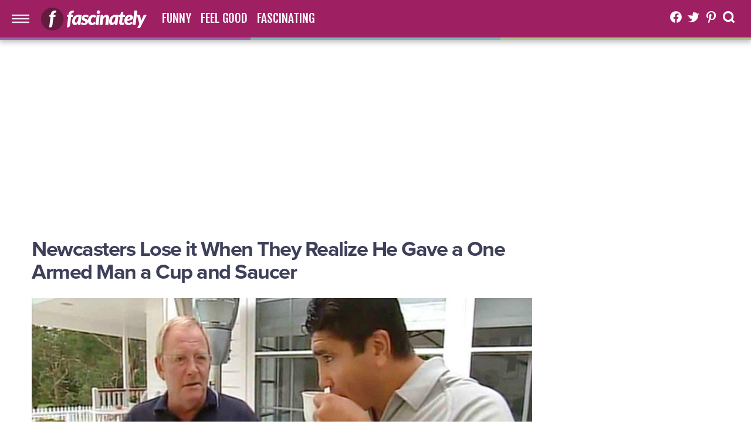

--- FILE ---
content_type: text/html; charset=UTF-8
request_url: https://www.fascinately.com/2016/09/newcasters-lose-it-when-they-realize-he-gave-a-one-armed-man-a-cup-and-saucer/
body_size: 8764
content:

<!DOCTYPE html>
<html lang="en">
<head>
<meta http-equiv="content-type" content="text/html; charset=utf-8" />

<link rel="dns-prefetch" href="//cloudflare.com">
<link rel="dns-prefetch" href="//cdnjs.cloudflare.com">
<link rel="dns-prefetch" href="//quantcast.com">
<link rel="dns-prefetch" href="//quantserve.com">
<link rel="dns-prefetch" href="//secure.quantserve.com">
<link rel="dns-prefetch" href="//edge.quantserve.com">
<link rel="dns-prefetch" href="//pixel.quantserve.com">
<link rel="dns-prefetch" href="//google-analytics.com">
<link rel="dns-prefetch" href="//pagead2.googlesyndication.com">
<link rel="dns-prefetch" href="//googletagservices.com">
<link rel="dns-prefetch" href="//fonts.googleapis.com">
<link rel="dns-prefetch" href="//google.com">
<link rel="dns-prefetch" href="//clients6.google.com">
<link rel="dns-prefetch" href="//plus.google.com">
<link rel="dns-prefetch" href="//facebook.com">
<link rel="dns-prefetch" href="//graph.facebook.com">
<link rel="dns-prefetch" href="//connect.facebook.net">
<link rel="dns-prefetch" href="//twitter.com">
<link rel="dns-prefetch" href="//platform.twitter.com">
<link rel="dns-prefetch" href="//api.twitter.com">
<link rel="dns-prefetch" href="//urls.api.twitter.com">
<link rel="dns-prefetch" href="//youtube.com">
<link rel="dns-prefetch" href="//img.youtube.com">
<link rel="dns-prefetch" href="//vimeo.com">
<link rel="dns-prefetch" href="//player.vimeo.com">
<link rel="dns-prefetch" href="//vimeocdn.com">
<link rel="dns-prefetch" href="//a.vimeocdn.com">
<link rel="dns-prefetch" href="//b.vimeocdn.com">
<link rel="dns-prefetch" href="//secure-a.vimeocdn.com">
<link rel="dns-prefetch" href="//secure-b.vimeocdn.com">

<title>Newcasters Lose it When They Realize He Gave a One Armed Man a Cup and Saucer - fascinately</title>
	
<script async src="https://www.googletagmanager.com/gtag/js?id=UA-48924320-1"></script><script>window.dataLayer = window.dataLayer || []; function gtag(){dataLayer.push(arguments);} gtag('js', new Date()); gtag('config', 'UA-48924320-1');</script>

<meta name='robots' content='index, follow, max-image-preview:large, max-snippet:-1, max-video-preview:-1' />

	<!-- This site is optimized with the Yoast SEO plugin v26.5 - https://yoast.com/wordpress/plugins/seo/ -->
	<link rel="canonical" href="https://www.fascinately.com/2016/09/newcasters-lose-it-when-they-realize-he-gave-a-one-armed-man-a-cup-and-saucer/" />
	<meta property="og:locale" content="en_US" />
	<meta property="og:type" content="article" />
	<meta property="og:title" content="Newcasters Lose it When They Realize He Gave a One Armed Man a Cup and Saucer - fascinately" />
	<meta property="og:description" content="Australian Mario Fenech met with professional golfer Jack Newton who lost an arm in a plane accident. He was trying to do the right thing, but failed to remember the situation..." />
	<meta property="og:url" content="https://www.fascinately.com/2016/09/newcasters-lose-it-when-they-realize-he-gave-a-one-armed-man-a-cup-and-saucer/" />
	<meta property="og:site_name" content="fascinately" />
	<meta property="article:published_time" content="2016-09-26T12:58:31+00:00" />
	<meta property="article:modified_time" content="2020-10-21T15:28:59+00:00" />
	<meta property="og:image" content="https://cdn.fascinately.com/wp-content/uploads/2016/09/2016.09.26-01.07-fascinately-57e91dae9fd3c.jpg" />
	<meta property="og:image:width" content="1200" />
	<meta property="og:image:height" content="700" />
	<meta property="og:image:type" content="image/jpeg" />
	<meta name="author" content="Staff Writer" />
	<meta name="twitter:card" content="summary_large_image" />
	<meta name="twitter:label1" content="Written by" />
	<meta name="twitter:data1" content="Staff Writer" />
	<script type="application/ld+json" class="yoast-schema-graph">{"@context":"https://schema.org","@graph":[{"@type":"WebPage","@id":"https://www.fascinately.com/2016/09/newcasters-lose-it-when-they-realize-he-gave-a-one-armed-man-a-cup-and-saucer/","url":"https://www.fascinately.com/2016/09/newcasters-lose-it-when-they-realize-he-gave-a-one-armed-man-a-cup-and-saucer/","name":"Newcasters Lose it When They Realize He Gave a One Armed Man a Cup and Saucer - fascinately","isPartOf":{"@id":"https://www.fascinately.com/#website"},"primaryImageOfPage":{"@id":"https://www.fascinately.com/2016/09/newcasters-lose-it-when-they-realize-he-gave-a-one-armed-man-a-cup-and-saucer/#primaryimage"},"image":{"@id":"https://www.fascinately.com/2016/09/newcasters-lose-it-when-they-realize-he-gave-a-one-armed-man-a-cup-and-saucer/#primaryimage"},"thumbnailUrl":"https://www.fascinately.com/wp-content/uploads/2016/09/2016.09.26-01.07-fascinately-57e91dae9fd3c.jpg","datePublished":"2016-09-26T12:58:31+00:00","dateModified":"2020-10-21T15:28:59+00:00","author":{"@id":"https://www.fascinately.com/#/schema/person/627c4a2a709194cf2af9e1299c1fb5b7"},"breadcrumb":{"@id":"https://www.fascinately.com/2016/09/newcasters-lose-it-when-they-realize-he-gave-a-one-armed-man-a-cup-and-saucer/#breadcrumb"},"inLanguage":"en-US","potentialAction":[{"@type":"ReadAction","target":["https://www.fascinately.com/2016/09/newcasters-lose-it-when-they-realize-he-gave-a-one-armed-man-a-cup-and-saucer/"]}]},{"@type":"ImageObject","inLanguage":"en-US","@id":"https://www.fascinately.com/2016/09/newcasters-lose-it-when-they-realize-he-gave-a-one-armed-man-a-cup-and-saucer/#primaryimage","url":"https://www.fascinately.com/wp-content/uploads/2016/09/2016.09.26-01.07-fascinately-57e91dae9fd3c.jpg","contentUrl":"https://www.fascinately.com/wp-content/uploads/2016/09/2016.09.26-01.07-fascinately-57e91dae9fd3c.jpg","width":1200,"height":700},{"@type":"BreadcrumbList","@id":"https://www.fascinately.com/2016/09/newcasters-lose-it-when-they-realize-he-gave-a-one-armed-man-a-cup-and-saucer/#breadcrumb","itemListElement":[{"@type":"ListItem","position":1,"name":"Home","item":"https://www.fascinately.com/"},{"@type":"ListItem","position":2,"name":"Newcasters Lose it When They Realize He Gave a One Armed Man a Cup and Saucer"}]},{"@type":"WebSite","@id":"https://www.fascinately.com/#website","url":"https://www.fascinately.com/","name":"fascinately","description":"fascinatingly shareable.","potentialAction":[{"@type":"SearchAction","target":{"@type":"EntryPoint","urlTemplate":"https://www.fascinately.com/?s={search_term_string}"},"query-input":{"@type":"PropertyValueSpecification","valueRequired":true,"valueName":"search_term_string"}}],"inLanguage":"en-US"},{"@type":"Person","@id":"https://www.fascinately.com/#/schema/person/627c4a2a709194cf2af9e1299c1fb5b7","name":"Staff Writer","sameAs":["https://www.fascinately.com"],"url":"https://www.fascinately.com/author/jwychopen/"}]}</script>
	<!-- / Yoast SEO plugin. -->


<link rel='dns-prefetch' href='//cdnjs.cloudflare.com' />
<link rel='dns-prefetch' href='//cdn.fluidplayer.com' />
<link rel="alternate" type="application/rss+xml" title="fascinately &raquo; Newcasters Lose it When They Realize He Gave a One Armed Man a Cup and Saucer Comments Feed" href="https://www.fascinately.com/2016/09/newcasters-lose-it-when-they-realize-he-gave-a-one-armed-man-a-cup-and-saucer/feed/" />
<link rel="alternate" title="oEmbed (JSON)" type="application/json+oembed" href="https://www.fascinately.com/wp-json/oembed/1.0/embed?url=https%3A%2F%2Fwww.fascinately.com%2F2016%2F09%2Fnewcasters-lose-it-when-they-realize-he-gave-a-one-armed-man-a-cup-and-saucer%2F" />
<link rel="alternate" title="oEmbed (XML)" type="text/xml+oembed" href="https://www.fascinately.com/wp-json/oembed/1.0/embed?url=https%3A%2F%2Fwww.fascinately.com%2F2016%2F09%2Fnewcasters-lose-it-when-they-realize-he-gave-a-one-armed-man-a-cup-and-saucer%2F&#038;format=xml" />
<style id='wp-img-auto-sizes-contain-inline-css' type='text/css'>
img:is([sizes=auto i],[sizes^="auto," i]){contain-intrinsic-size:3000px 1500px}
/*# sourceURL=wp-img-auto-sizes-contain-inline-css */
</style>

<link rel='stylesheet' id='wp-block-library-css' href='https://www.fascinately.com/wp-includes/css/dist/block-library/style.min.css?ver=6.9' type='text/css' media='all' />
<style id='global-styles-inline-css' type='text/css'>
:root{--wp--preset--aspect-ratio--square: 1;--wp--preset--aspect-ratio--4-3: 4/3;--wp--preset--aspect-ratio--3-4: 3/4;--wp--preset--aspect-ratio--3-2: 3/2;--wp--preset--aspect-ratio--2-3: 2/3;--wp--preset--aspect-ratio--16-9: 16/9;--wp--preset--aspect-ratio--9-16: 9/16;--wp--preset--color--black: #000000;--wp--preset--color--cyan-bluish-gray: #abb8c3;--wp--preset--color--white: #ffffff;--wp--preset--color--pale-pink: #f78da7;--wp--preset--color--vivid-red: #cf2e2e;--wp--preset--color--luminous-vivid-orange: #ff6900;--wp--preset--color--luminous-vivid-amber: #fcb900;--wp--preset--color--light-green-cyan: #7bdcb5;--wp--preset--color--vivid-green-cyan: #00d084;--wp--preset--color--pale-cyan-blue: #8ed1fc;--wp--preset--color--vivid-cyan-blue: #0693e3;--wp--preset--color--vivid-purple: #9b51e0;--wp--preset--gradient--vivid-cyan-blue-to-vivid-purple: linear-gradient(135deg,rgb(6,147,227) 0%,rgb(155,81,224) 100%);--wp--preset--gradient--light-green-cyan-to-vivid-green-cyan: linear-gradient(135deg,rgb(122,220,180) 0%,rgb(0,208,130) 100%);--wp--preset--gradient--luminous-vivid-amber-to-luminous-vivid-orange: linear-gradient(135deg,rgb(252,185,0) 0%,rgb(255,105,0) 100%);--wp--preset--gradient--luminous-vivid-orange-to-vivid-red: linear-gradient(135deg,rgb(255,105,0) 0%,rgb(207,46,46) 100%);--wp--preset--gradient--very-light-gray-to-cyan-bluish-gray: linear-gradient(135deg,rgb(238,238,238) 0%,rgb(169,184,195) 100%);--wp--preset--gradient--cool-to-warm-spectrum: linear-gradient(135deg,rgb(74,234,220) 0%,rgb(151,120,209) 20%,rgb(207,42,186) 40%,rgb(238,44,130) 60%,rgb(251,105,98) 80%,rgb(254,248,76) 100%);--wp--preset--gradient--blush-light-purple: linear-gradient(135deg,rgb(255,206,236) 0%,rgb(152,150,240) 100%);--wp--preset--gradient--blush-bordeaux: linear-gradient(135deg,rgb(254,205,165) 0%,rgb(254,45,45) 50%,rgb(107,0,62) 100%);--wp--preset--gradient--luminous-dusk: linear-gradient(135deg,rgb(255,203,112) 0%,rgb(199,81,192) 50%,rgb(65,88,208) 100%);--wp--preset--gradient--pale-ocean: linear-gradient(135deg,rgb(255,245,203) 0%,rgb(182,227,212) 50%,rgb(51,167,181) 100%);--wp--preset--gradient--electric-grass: linear-gradient(135deg,rgb(202,248,128) 0%,rgb(113,206,126) 100%);--wp--preset--gradient--midnight: linear-gradient(135deg,rgb(2,3,129) 0%,rgb(40,116,252) 100%);--wp--preset--font-size--small: 13px;--wp--preset--font-size--medium: 20px;--wp--preset--font-size--large: 36px;--wp--preset--font-size--x-large: 42px;--wp--preset--spacing--20: 0.44rem;--wp--preset--spacing--30: 0.67rem;--wp--preset--spacing--40: 1rem;--wp--preset--spacing--50: 1.5rem;--wp--preset--spacing--60: 2.25rem;--wp--preset--spacing--70: 3.38rem;--wp--preset--spacing--80: 5.06rem;--wp--preset--shadow--natural: 6px 6px 9px rgba(0, 0, 0, 0.2);--wp--preset--shadow--deep: 12px 12px 50px rgba(0, 0, 0, 0.4);--wp--preset--shadow--sharp: 6px 6px 0px rgba(0, 0, 0, 0.2);--wp--preset--shadow--outlined: 6px 6px 0px -3px rgb(255, 255, 255), 6px 6px rgb(0, 0, 0);--wp--preset--shadow--crisp: 6px 6px 0px rgb(0, 0, 0);}:where(.is-layout-flex){gap: 0.5em;}:where(.is-layout-grid){gap: 0.5em;}body .is-layout-flex{display: flex;}.is-layout-flex{flex-wrap: wrap;align-items: center;}.is-layout-flex > :is(*, div){margin: 0;}body .is-layout-grid{display: grid;}.is-layout-grid > :is(*, div){margin: 0;}:where(.wp-block-columns.is-layout-flex){gap: 2em;}:where(.wp-block-columns.is-layout-grid){gap: 2em;}:where(.wp-block-post-template.is-layout-flex){gap: 1.25em;}:where(.wp-block-post-template.is-layout-grid){gap: 1.25em;}.has-black-color{color: var(--wp--preset--color--black) !important;}.has-cyan-bluish-gray-color{color: var(--wp--preset--color--cyan-bluish-gray) !important;}.has-white-color{color: var(--wp--preset--color--white) !important;}.has-pale-pink-color{color: var(--wp--preset--color--pale-pink) !important;}.has-vivid-red-color{color: var(--wp--preset--color--vivid-red) !important;}.has-luminous-vivid-orange-color{color: var(--wp--preset--color--luminous-vivid-orange) !important;}.has-luminous-vivid-amber-color{color: var(--wp--preset--color--luminous-vivid-amber) !important;}.has-light-green-cyan-color{color: var(--wp--preset--color--light-green-cyan) !important;}.has-vivid-green-cyan-color{color: var(--wp--preset--color--vivid-green-cyan) !important;}.has-pale-cyan-blue-color{color: var(--wp--preset--color--pale-cyan-blue) !important;}.has-vivid-cyan-blue-color{color: var(--wp--preset--color--vivid-cyan-blue) !important;}.has-vivid-purple-color{color: var(--wp--preset--color--vivid-purple) !important;}.has-black-background-color{background-color: var(--wp--preset--color--black) !important;}.has-cyan-bluish-gray-background-color{background-color: var(--wp--preset--color--cyan-bluish-gray) !important;}.has-white-background-color{background-color: var(--wp--preset--color--white) !important;}.has-pale-pink-background-color{background-color: var(--wp--preset--color--pale-pink) !important;}.has-vivid-red-background-color{background-color: var(--wp--preset--color--vivid-red) !important;}.has-luminous-vivid-orange-background-color{background-color: var(--wp--preset--color--luminous-vivid-orange) !important;}.has-luminous-vivid-amber-background-color{background-color: var(--wp--preset--color--luminous-vivid-amber) !important;}.has-light-green-cyan-background-color{background-color: var(--wp--preset--color--light-green-cyan) !important;}.has-vivid-green-cyan-background-color{background-color: var(--wp--preset--color--vivid-green-cyan) !important;}.has-pale-cyan-blue-background-color{background-color: var(--wp--preset--color--pale-cyan-blue) !important;}.has-vivid-cyan-blue-background-color{background-color: var(--wp--preset--color--vivid-cyan-blue) !important;}.has-vivid-purple-background-color{background-color: var(--wp--preset--color--vivid-purple) !important;}.has-black-border-color{border-color: var(--wp--preset--color--black) !important;}.has-cyan-bluish-gray-border-color{border-color: var(--wp--preset--color--cyan-bluish-gray) !important;}.has-white-border-color{border-color: var(--wp--preset--color--white) !important;}.has-pale-pink-border-color{border-color: var(--wp--preset--color--pale-pink) !important;}.has-vivid-red-border-color{border-color: var(--wp--preset--color--vivid-red) !important;}.has-luminous-vivid-orange-border-color{border-color: var(--wp--preset--color--luminous-vivid-orange) !important;}.has-luminous-vivid-amber-border-color{border-color: var(--wp--preset--color--luminous-vivid-amber) !important;}.has-light-green-cyan-border-color{border-color: var(--wp--preset--color--light-green-cyan) !important;}.has-vivid-green-cyan-border-color{border-color: var(--wp--preset--color--vivid-green-cyan) !important;}.has-pale-cyan-blue-border-color{border-color: var(--wp--preset--color--pale-cyan-blue) !important;}.has-vivid-cyan-blue-border-color{border-color: var(--wp--preset--color--vivid-cyan-blue) !important;}.has-vivid-purple-border-color{border-color: var(--wp--preset--color--vivid-purple) !important;}.has-vivid-cyan-blue-to-vivid-purple-gradient-background{background: var(--wp--preset--gradient--vivid-cyan-blue-to-vivid-purple) !important;}.has-light-green-cyan-to-vivid-green-cyan-gradient-background{background: var(--wp--preset--gradient--light-green-cyan-to-vivid-green-cyan) !important;}.has-luminous-vivid-amber-to-luminous-vivid-orange-gradient-background{background: var(--wp--preset--gradient--luminous-vivid-amber-to-luminous-vivid-orange) !important;}.has-luminous-vivid-orange-to-vivid-red-gradient-background{background: var(--wp--preset--gradient--luminous-vivid-orange-to-vivid-red) !important;}.has-very-light-gray-to-cyan-bluish-gray-gradient-background{background: var(--wp--preset--gradient--very-light-gray-to-cyan-bluish-gray) !important;}.has-cool-to-warm-spectrum-gradient-background{background: var(--wp--preset--gradient--cool-to-warm-spectrum) !important;}.has-blush-light-purple-gradient-background{background: var(--wp--preset--gradient--blush-light-purple) !important;}.has-blush-bordeaux-gradient-background{background: var(--wp--preset--gradient--blush-bordeaux) !important;}.has-luminous-dusk-gradient-background{background: var(--wp--preset--gradient--luminous-dusk) !important;}.has-pale-ocean-gradient-background{background: var(--wp--preset--gradient--pale-ocean) !important;}.has-electric-grass-gradient-background{background: var(--wp--preset--gradient--electric-grass) !important;}.has-midnight-gradient-background{background: var(--wp--preset--gradient--midnight) !important;}.has-small-font-size{font-size: var(--wp--preset--font-size--small) !important;}.has-medium-font-size{font-size: var(--wp--preset--font-size--medium) !important;}.has-large-font-size{font-size: var(--wp--preset--font-size--large) !important;}.has-x-large-font-size{font-size: var(--wp--preset--font-size--x-large) !important;}
/*# sourceURL=global-styles-inline-css */
</style>

<style id='classic-theme-styles-inline-css' type='text/css'>
/*! This file is auto-generated */
.wp-block-button__link{color:#fff;background-color:#32373c;border-radius:9999px;box-shadow:none;text-decoration:none;padding:calc(.667em + 2px) calc(1.333em + 2px);font-size:1.125em}.wp-block-file__button{background:#32373c;color:#fff;text-decoration:none}
/*# sourceURL=/wp-includes/css/classic-themes.min.css */
</style>
<link rel='stylesheet' id='global-style-css' href='https://www.fascinately.com/wp-content/themes/fascv5/style.css?ver=5.3' type='text/css' media='' />
<link rel='stylesheet' id='fluid-style-css' href='https://cdn.fluidplayer.com/v2/current/fluidplayer.min.css?ver=2.0' type='text/css' media='' />
<script type="text/javascript" src="https://cdnjs.cloudflare.com/ajax/libs/jquery/3.5.1/jquery.min.js?ver=3.5.1" id="jquery-js"></script>
<script type="text/javascript" src="https://cdnjs.cloudflare.com/ajax/libs/jqueryui/1.12.1/jquery-ui.min.js?ver=1.12.1" id="jquery-ui.min-js"></script>
<script type="text/javascript" src="https://cdnjs.cloudflare.com/ajax/libs/masonry/4.2.2/masonry.pkgd.min.js?ver=4.2.2" id="masonry.pkgd.min-js"></script>
<script type="text/javascript" src="https://cdnjs.cloudflare.com/ajax/libs/jquery-infinitescroll/3.0.5/infinite-scroll.pkgd.min.js?ver=3.0.5" id="jquery.infinitescroll.min-js"></script>
<script type="text/javascript" src="https://cdn.fluidplayer.com/v2/current/fluidplayer.min.js?ver=2.0" id="fluidplayer.min-js"></script>
<script type="text/javascript" src="https://www.fascinately.com/wp-content/themes/fascv5/js/global.js?ver=5.3" id="global-js"></script>
<script type="text/javascript" id="total-post-postviews-cache-js-extra">
/* <![CDATA[ */
var totalPostViewsCacheL10n = {"admin_ajax_url":"https://www.fascinately.com/wp-admin/admin-ajax.php","post_id":"45863"};
//# sourceURL=total-post-postviews-cache-js-extra
/* ]]> */
</script>
<script type="text/javascript" src="https://www.fascinately.com/wp-content/themes/fascv5/js/postviews-cache.js?ver=1.0.0" id="total-post-postviews-cache-js"></script>
<link rel="EditURI" type="application/rsd+xml" title="RSD" href="https://www.fascinately.com/xmlrpc.php?rsd" />
<link rel='shortlink' href='https://www.fascinately.com/?p=45863' />
<!-- Stream WordPress user activity plugin v4.1.1 -->

<meta property="fb:pages" content="363787593758662" />
<meta property="fb:app_id" content="1883723501677833" />
<meta name="norton-safeweb-site-verification" content="txr1o0pmi7rprnj34086uip-r6sgxduho9z91418ofbk6232d9rmi67gphwm32ypkh1xk2bv65j316lgso31b518k18lxzucge0hzvzmsgnkpci9jwjofc2zkfjlxu3k" />
<meta name="msvalidate.01" content="C08CD4852EAC8C3A841CA2C1BEB3D4CF" />
<meta name="google-site-verification" content="NA1VNGrVi1AHAO2CbrDuJ_vKD1JOB-Tek0lVp_gavOU" />
<link rel="publisher" href="https://plus.google.com/112598256397584319870">
<link rel="icon" href="https://www.fascinately.com/favicon.ico" type="image/x-icon" />
<link rel="shortcut icon" href="https://www.fascinately.com/favicon.ico" type="image/x-icon" />
<link rel="apple-touch-icon-precomposed" href="https://www.fascinately.com/wp-content/themes/fascv5/images/apple-touch-icon.png" />
<link rel="apple-touch-icon-precomposed" sizes="57x57" href="https://www.fascinately.com/wp-content/themes/fascv5/images/apple-touch-icon-14.png" />
<link rel="apple-touch-icon-precomposed" sizes="72x72" href="https://www.fascinately.com/wp-content/themes/fascv5/images/apple-touch-icon-72.png" />
<link rel="apple-touch-icon-precomposed" sizes="76x76" href="https://www.fascinately.com/wp-content/themes/fascv5/images/apple-touch-icon-76.png" />
<link rel="apple-touch-icon-precomposed" sizes="114x114" href="https://www.fascinately.com/wp-content/themes/fascv5/images/apple-touch-icon-114.png" />
<link rel="apple-touch-icon-precomposed" sizes="120x120" href="https://www.fascinately.com/wp-content/themes/fascv5/images/apple-touch-icon-120.png" />
<link rel="apple-touch-icon-precomposed" sizes="144x144" href="https://www.fascinately.com/wp-content/themes/fascv5/images/apple-touch-icon-144.png" />
<link rel="apple-touch-icon-precomposed" sizes="152x152" href="https://www.fascinately.com/wp-content/themes/fascv5/images/apple-touch-icon-152.png" />
<link rel="apple-touch-icon-precomposed" sizes="180x180" href="https://www.fascinately.com/wp-content/themes/fascv5/images/apple-touch-icon-180.png" />
<link rel="apple-touch-icon-precomposed" sizes="192x192" href="https://www.fascinately.com/wp-content/themes/fascv5/images/apple-touch-icon-192.png" />
<meta name="msapplication-TileImage" content="https://www.fascinately.com/wp-content/themes/fascv5/images/msapplication-icon-144.png">
<meta name="msapplication-TileColor" content="#eeeeee">
<meta name="apple-mobile-web-app-status-bar-style" content="black" />
<meta name="viewport" content="initial-scale=1, viewport-fit=cover" />
	
	<script data-ad-client="ca-pub-2943978859602274" async src="https://pagead2.googlesyndication.com/pagead/js/adsbygoogle.js"></script>
</head>

<body class="wp-singular post-template-default single single-post postid-45863 single-format-standard wp-theme-fascv5 device-desktop site-global site-live chrome all funny">
<!-- facebook js  -->
<div id="fb-root"></div>
<script async defer src="https://connect.facebook.net/en_US/sdk.js#xfbml=1&version=v6.0&app_id=1883723501677833"></script>

<!-- start search -->
<div class="block search-container" style="display:none;">
    <div class="close-button"><a class="close-search">close</a></div>
    <div class="content-wrapper">
        <div class="content">
            <div class="text">
                <fieldset class="search-form">
                    <form role="search" method="get" action="https://www.fascinately.com/">
                        <input id="s" type="text" name="s" placeholder="Start search..." onfocus="this.placeholder=''" onblur="this.placeholder='Start search...'" name="s" tabindex="1" class="search">
                        <input type="submit" value="&rsaquo;" tabindex="2" class="button">
                    </form>
                </fieldset>
            </div>
        </div>
    </div>
</div>
<!-- end search -->

<!-- start fixed-menu -->
<div class="block fixed-menu-container">
	<div class="fixed-menu">
		<div class="close-button"><a class="close-fixed-menu">close</a></div>
		<div class="menu-tablet-mobile-nav-container"><ul id="menu-tablet-mobile-nav" class="menu"><li id="menu-item-49791" class="menu-item menu-item-type-post_type menu-item-object-page current-post-parent menu-item-49791"><a href="https://www.fascinately.com/home/"><span class="icon"></span>Home</a><span class="arrow"></span></li>
<li id="menu-item-48089" class="menu-item menu-item-type-taxonomy menu-item-object-category current-post-ancestor current-menu-parent current-post-parent menu-item-48089"><a href="https://www.fascinately.com/category/funny/"><span class="icon"></span>Funny</a><span class="arrow"></span></li>
<li id="menu-item-48088" class="menu-item menu-item-type-taxonomy menu-item-object-category menu-item-48088"><a href="https://www.fascinately.com/category/feel-good/"><span class="icon"></span>Feel Good</a><span class="arrow"></span></li>
<li id="menu-item-48090" class="menu-item menu-item-type-taxonomy menu-item-object-category menu-item-48090"><a href="https://www.fascinately.com/category/fascinating/"><span class="icon"></span>Fascinating</a><span class="arrow"></span></li>
<li id="menu-item-49792" class="minimal menu-item menu-item-type-post_type menu-item-object-page menu-item-49792"><a href="https://www.fascinately.com/privacy/"><span class="icon"></span>Privacy Policy</a><span class="arrow"></span></li>
<li id="menu-item-49794" class="minimal menu-item menu-item-type-post_type menu-item-object-page menu-item-49794"><a href="https://www.fascinately.com/legal/"><span class="icon"></span>Legal Statement</a><span class="arrow"></span></li>
<li id="menu-item-49793" class="minimal menu-item menu-item-type-post_type menu-item-object-page menu-item-49793"><a href="https://www.fascinately.com/dmca-removal-request/"><span class="icon"></span>DMCA / Removal Request</a><span class="arrow"></span></li>
</ul></div>	</div>
</div>
<!-- end fixed-menu -->

<!-- start top -->
<div id="top">

<!-- start wrap -->
<div class="wrap">
	
    <!-- start header -->
    <header id="header">
        
        <!-- start masterhead -->
        <div class="masterhead">
            <div class="inner">
                <div class="column col-left">
					<div class="nav tablet-mobile-nav">
												<a href="#menu" class="toggle"><span class="icon"></span></a>
											</div>
				</div>
				<div class="column col-center">
					<div class="logo"><h1 class="icon"><a href="https://www.fascinately.com">Newcasters Lose it When They Realize He Gave a One Armed Man a Cup and Saucer - fascinately</a></h1></div>
					<div class="nav top-nav">
												<nav class="with-dropdown">
						<div class="menu-top-nav-container"><ul id="menu-top-nav" class="menu"><li id="menu-item-48086" class="menu-item menu-item-type-taxonomy menu-item-object-category current-post-ancestor current-menu-parent current-post-parent menu-item-48086"><span class="pulse-dot"><span class="expanding-circle"></span></span><a href="https://www.fascinately.com/category/funny/"><span class="icon"></span>Funny</a><span class="arrow"></span></li>
<li id="menu-item-48085" class="menu-item menu-item-type-taxonomy menu-item-object-category menu-item-48085"><span class="pulse-dot"><span class="expanding-circle"></span></span><a href="https://www.fascinately.com/category/feel-good/"><span class="icon"></span>Feel Good</a><span class="arrow"></span></li>
<li id="menu-item-48087" class="menu-item menu-item-type-taxonomy menu-item-object-category menu-item-48087"><span class="pulse-dot"><span class="expanding-circle"></span></span><a href="https://www.fascinately.com/category/fascinating/"><span class="icon"></span>Fascinating</a><span class="arrow"></span></li>
</ul></div>						</nav>
											</div>
				</div>
				<div class="column col-right">
					<div class="social-search">
												<div class="social">
							<div class="social-buttons">
								<div class="menu-social-buttons-header-container"><ul id="menu-social-buttons-header" class="menu"><li id="menu-item-47191" class="facebook menu-item menu-item-type-custom menu-item-object-custom menu-item-47191"><a target="_blank" href="https://www.facebook.com/fascinately">Facebook</a></li>
<li id="menu-item-47192" class="twitter menu-item menu-item-type-custom menu-item-object-custom menu-item-47192"><a target="_blank" href="https://twitter.com/fascinately">Twitter</a></li>
<li id="menu-item-47193" class="pinterest menu-item menu-item-type-custom menu-item-object-custom menu-item-47193"><a target="_blank" href="https://www.pinterest.com/fascinately/pins">Pinterest</a></li>
</ul></div>							</div>
						</div>
												<div class="search search-toggle"><a href="#search"><span class="icon"></span> Search</a></div>
											</div>
				</div>
            </div>
			<div class="color-bar"><div class="purple"></div><div class="teal"></div><div class="green"></div></div>
        </div>
        <!-- end masterhead -->
    
    </header>
    <!-- end header -->	
    <!-- start page-wrapper -->
	<div class="page-wrapper contained-width width-1600">
		
		<div class="top-advertisement">
	<div class="inner">
		<div class="advertisement leaderboard align-center">
			<div class="ad"><!-- BEGIN ADVANCED JS TAG - 970x250 162357_Top_Leaderboard - DO NOT MODIFY --><div class='ADK_BANNER' data-zoneid='181511' data-subid='' data-width='970' data-height='250' data-net='cpm.theardent.group' data-opts='vw doci' ></div><SCRIPT class="ADK_SCRIPT" TYPE="text/javascript" SRC="//static.theardent.group/tag/display.js"></SCRIPT><!-- END TAG --></div>
		</div>
	</div>
</div>
    
		<!-- start content-inner -->
		<div class="inner">
        
        	<!-- start content-main -->
			<div class="content-main">
               
                        <!-- start left -->
			<div class="left"> 
            	<!-- start sidebar -->
<div class="sidebar">
	
	    <!-- start sidebar-block -->
    <div class="sidebar-block advertisement">
        <div class="inner">
            <div class="content">
                <div class="advertisement align-center">
										<div class="ad"><script async src="https://pagead2.googlesyndication.com/pagead/js/adsbygoogle.js?client=ca-pub-2943978859602274" crossorigin="anonymous"></script><!-- Fascinately.com (Left Rail #02 – Responsive) --><ins class="adsbygoogle" style="display:block" data-ad-client="ca-pub-2943978859602274" data-ad-slot="9467764358" data-ad-format="auto" data-full-width-responsive="true"></ins><script>(adsbygoogle = window.adsbygoogle || []).push({});</script></div>
				</div>
            </div>
        </div>
    </div>
    <!-- end sidebar-block -->
    	
	    <!-- start sidebar-block -->
    <div class="sidebar-block advertisement">
        <div class="inner">
            <div class="content">
                <div class="advertisement align-center">
										<div class="ad"><script async src="https://pagead2.googlesyndication.com/pagead/js/adsbygoogle.js?client=ca-pub-2943978859602274" crossorigin="anonymous"></script><!-- Fascinately.com (Left Rail #02 – Responsive) --><ins class="adsbygoogle" style="display:block" data-ad-client="ca-pub-2943978859602274" data-ad-slot="8091103507" data-ad-format="auto" data-full-width-responsive="true"></ins><script>(adsbygoogle = window.adsbygoogle || []).push({});</script></div>
				</div>
            </div>
        </div>
    </div>
    <!-- end sidebar-block -->
        
</div>
<!-- end sidebar -->
  
<!-- start sidebar.sticky --> 
<div class="sidebar sticky">
	
	    <!-- start sidebar-block -->
    <div class="sidebar-block advertisement">
        <div class="inner">
            <div class="content">
                <div class="advertisement align-center">
                                    	<div class="ad"><script async src="https://pagead2.googlesyndication.com/pagead/js/adsbygoogle.js?client=ca-pub-2943978859602274" crossorigin="anonymous"></script><!-- Fascinately.com (Left Rail #03 – Responsive) --><ins class="adsbygoogle" style="display:block" data-ad-client="ca-pub-2943978859602274" data-ad-slot="1098002512" data-ad-format="auto" data-full-width-responsive="true"></ins><script>(adsbygoogle = window.adsbygoogle || []).push({});</script></div>
				</div>
            </div>
        </div>
    </div>
    <!-- end sidebar-block -->
        
</div>
<!-- end sidebar.sticky -->            </div>
            <!-- end left -->
            			
                        <!-- start center -->
			<div class="center">
            
            	<!-- start content-main-inner -->
				<div id="post-wrapper" class="content-main-inner">
					
                    <!-- start article-header -->
                    <div class="article-header">
                        <h1 class="title">Newcasters Lose it When They Realize He Gave a One Armed Man a Cup and Saucer</h1>
                    </div>
                    <!-- end article-header -->
                
					                    <div class="image-block">
                    	                        <div class="image" style="background-image:url(https://www.fascinately.com/wp-content/uploads/2016/09/2016.09.26-01.07-fascinately-57e91dae9fd3c-800x467.jpg);"></div>
                                                                    </div>
                    					
                    					
                    <!-- start post -->
					<div class="post">
                        
                        <!-- start content -->
                        <div class="content">
                            
							<!-- start social-buttons -->
							<div class="social-buttons stacked top">
								<ul class="social gray">
									<li class="facebook"><a href="https://www.facebook.com/sharer/sharer.php?u=https://www.fascinately.com/2016/09/newcasters-lose-it-when-they-realize-he-gave-a-one-armed-man-a-cup-and-saucer/" class="share">Share</a></li>
									<li class="twitter"><a href="https://twitter.com/share?url=https://www.fascinately.com/2016/09/newcasters-lose-it-when-they-realize-he-gave-a-one-armed-man-a-cup-and-saucer/&amp;text=Newcasters Lose it When They Realize He Gave a One Armed Man a Cup and Saucer&amp;via=fascinately" class="share">Tweet</a></li>
									<li class="linkedin"><a href="https://www.linkedin.com/shareArticle?mini=true&url=https://www.fascinately.com/2016/09/newcasters-lose-it-when-they-realize-he-gave-a-one-armed-man-a-cup-and-saucer/&title=Newcasters Lose it When They Realize He Gave a One Armed Man a Cup and Saucer" class="share">Share</a></li>
									<li class="reddit"><a href="https://www.reddit.com/submit?url=https://www.fascinately.com/2016/09/newcasters-lose-it-when-they-realize-he-gave-a-one-armed-man-a-cup-and-saucer/&title=Newcasters Lose it When They Realize He Gave a One Armed Man a Cup and Saucer" class="share">Share</a></li>
									<li class="flipboard"><a href="https://share.flipboard.com/bookmarklet/popout?title=Newcasters Lose it When They Realize He Gave a One Armed Man a Cup and Saucer&url=https://www.fascinately.com/2016/09/newcasters-lose-it-when-they-realize-he-gave-a-one-armed-man-a-cup-and-saucer/&v=2" class="share">Flip It</a></li>
																	</ul>
							</div>
							<!-- end social-buttons -->
                        	
                            <!-- start text -->
                            <div class="text article-body font-default font-size-med">
								
								                                
                                                                        <div class="advertisement in-article in-article-0 paragraph-placement-1 align-right">
																				<div class="ad"><script async src="https://pagead2.googlesyndication.com/pagead/js/adsbygoogle.js?client=ca-pub-2943978859602274" crossorigin="anonymous"></script><!-- Fascinately.com (In-article #01 – Responsive) --><ins class="adsbygoogle" style="display:block" data-ad-client="ca-pub-2943978859602274" data-ad-slot="6331883179" data-ad-format="auto" data-full-width-responsive="true"></ins><script>(adsbygoogle = window.adsbygoogle || []).push({});</script></div>
									</div>
                                                                        
                                                                        
                                                                        
                                                                        
                                                                        
                                                                        
                                                                        
                                                                        
                                                                        
                                                                        
                                    								
                                    <p>Australian Mario Fenech met with professional golfer Jack Newton who lost an arm in a plane accident. He was trying to do the right thing, but failed to remember the situation&#8230;</p>
<h4>Watch the video below:</h4>
                                
                                                                
                                                                        
                                                                        
                                                                        
                                                                        
                                                                        
                                                                        
                                                                        
                                                                        
                                                                        
                                                                        
                                    								
                                    <p>							<div class="video-block full"><div class="video-player youtube"><iframe title="Mario Fenech gives One armed man a Cup and Saucer." width="500" height="375" src="https://www.youtube.com/embed/zgVHHBPcfCY?feature=oembed" frameborder="0" allow="accelerometer; autoplay; clipboard-write; encrypted-media; gyroscope; picture-in-picture; web-share" referrerpolicy="strict-origin-when-cross-origin" allowfullscreen></iframe></div></div><br />
		<br />
		Video Credit: <a href="https://www.youtube.com/channel/UChqXl9H1iSIEqMuLRWB0tuw" target="_blank" rel="noopener noreferrer">YouTube User lajsb</a>	</p>
                                
                                					
								    <div class="zergnet-wrapper">
		<div class="title-wrap style-2"><span>Recommended</span></div>
        		<div class="zergnet-widget"></div><script language="javascript" type="text/javascript">(function() { var s = document.getElementsByTagName("SCRIPT"); var foundInf = false; for ( var i = 0; i < s.length; i++ ) { if ( s[i].src.indexOf("zerg-inf") !== -1 ) { foundInf = true; } } if ( !foundInf ) { var zergnet = document.createElement('script'); zergnet.type = 'text/javascript'; zergnet.async = true; zergnet.src = '//www.zergnet.com/zerg-inf.js?v=1&id=82634'; var znscr = document.getElementsByTagName('script')[0]; znscr.parentNode.insertBefore(zergnet, znscr); } })();</script>
		    </div>
					
								    <div class="zergnet-wrapper">
		<div class="title-wrap style-2"><span>More Content</span></div>
        <script async src="https://pagead2.googlesyndication.com/pagead/js/adsbygoogle.js?client=ca-pub-2943978859602274" crossorigin="anonymous"></script><ins class="adsbygoogle" style="display:block" data-ad-format="autorelaxed" data-ad-client="ca-pub-2943978859602274" data-ad-slot="3341022475"></ins><script>(adsbygoogle = window.adsbygoogle || []).push({});</script>    </div>
								
                            </div>
                            <!-- end text -->
                        
						</div>
                        <!-- end content -->
                        
					</div>
                    <!-- end post -->
					
					                
                </div>
                <!-- end content-main-inner -->
				
				
            </div>
            <!-- end center -->
                           
                        <!-- start right -->
			<div class="right"> 
            	<!-- start sidebar -->
<div class="sidebar">
	
	    <!-- start sidebar-block -->
    <div class="sidebar-block advertisement">
        <div class="inner">
            <div class="content">
                <div class="advertisement align-center">
										<div class="ad"><script async src="https://pagead2.googlesyndication.com/pagead/js/adsbygoogle.js?client=ca-pub-2943978859602274" crossorigin="anonymous"></script><!-- Fascinately.com (Right Rail #01 – Responsive) --><ins class="adsbygoogle" style="display:block" data-ad-client="ca-pub-2943978859602274" data-ad-slot="1752427559" data-ad-format="auto" data-full-width-responsive="true"></ins><script>(adsbygoogle = window.adsbygoogle || []).push({});</script></div>
				</div>
            </div>
        </div>
    </div>
    <!-- end sidebar-block -->
    	
	    <!-- start sidebar-block -->
    <div class="sidebar-block advertisement">
        <div class="inner">
            <div class="content">
                <div class="advertisement align-center">
					<div class="ad max-width-400"></div>
				</div>
            </div>
        </div>
    </div>
    <!-- end sidebar-block -->
    	
	    <!-- start sidebar-block -->
    <div class="sidebar-block advertisement">
        <div class="inner">
            <div class="content">
                <div class="advertisement align-center">
										<div class="ad"><script async src="https://pagead2.googlesyndication.com/pagead/js/adsbygoogle.js?client=ca-pub-2943978859602274" crossorigin="anonymous"></script><!-- Fascinately.com (Right Rail #02 – Responsive) --><ins class="adsbygoogle" style="display:block" data-ad-client="ca-pub-2943978859602274" data-ad-slot="6350329197" data-ad-format="auto" data-full-width-responsive="true"></ins><script>(adsbygoogle = window.adsbygoogle || []).push({});</script></div>
				</div>
            </div>
        </div>
    </div>
    <!-- end sidebar-block -->
        
</div>
<!-- end sidebar -->
  
<!-- start sidebar.sticky --> 
<div class="sidebar sticky">
	
	    <!-- start sidebar-block -->
    <div class="sidebar-block advertisement">
        <div class="inner">
            <div class="content">
                <div class="advertisement align-center">
                                    	<div class="ad"><script async src="https://pagead2.googlesyndication.com/pagead/js/adsbygoogle.js?client=ca-pub-2943978859602274" crossorigin="anonymous"></script><!-- Fascinately.com (Right Rail #03 – Responsive) --><ins class="adsbygoogle" style="display:block" data-ad-client="ca-pub-2943978859602274" data-ad-slot="4263539132" data-ad-format="auto" data-full-width-responsive="true"></ins><script>(adsbygoogle = window.adsbygoogle || []).push({});</script></div>
				</div>
            </div>
        </div>
    </div>
    <!-- end sidebar-block -->
        
</div>
<!-- end sidebar.sticky -->            </div>
            <!-- end right -->
                            
            </div>
            <!-- end content-main -->
        
        </div>
        <!-- end inner -->
		
		<div class="bottom-advertisement">
	<div class="inner">
		<div class="advertisement leaderboard align-center">
			<div class="ad"><!-- BEGIN ADVANCED JS TAG - 970x250 162357_Bottom_Leaderboard - DO NOT MODIFY --><div class='ADK_BANNER' data-zoneid='181512' data-subid='' data-width='970' data-height='250' data-net='cpm.theardent.group' data-opts='vw doci' ></div><SCRIPT class="ADK_SCRIPT" TYPE="text/javascript" SRC="//static.theardent.group/tag/display.js"></SCRIPT><!-- END TAG --></div>
		</div>
	</div>
</div>
        
	</div>
    <!-- end page-wrapper -->

	<!-- start footer -->
    <footer id="footer">
		<div class="sec-divider top"></div>
    <div class="footer block">
        <div class="inner">
            <div class="content pad-top-7 pad-bottom-5">
                <div class="columns">
                    <div class="column logo">
                        <div class="footer-logo"><a href="https://www.fascinately.com" title="fascinately">fascinately</a></div>
                    </div>
                    <div class="column nav">
                        <div class="content">
                            <nav class="footer-nav">
                                <div class="menu-footer-nav-container"><ul id="menu-footer-nav" class="menu"><li id="menu-item-47206" class="menu-item menu-item-type-post_type menu-item-object-page menu-item-47206"><a href="https://www.fascinately.com/sitemap/">Sitemap</a></li>
<li id="menu-item-47203" class="menu-item menu-item-type-post_type menu-item-object-page menu-item-47203"><a href="https://www.fascinately.com/privacy/">Privacy Policy</a></li>
<li id="menu-item-47205" class="menu-item menu-item-type-post_type menu-item-object-page menu-item-47205"><a href="https://www.fascinately.com/legal/">Legal Statement</a></li>
<li id="menu-item-47204" class="menu-item menu-item-type-post_type menu-item-object-page menu-item-47204"><a href="https://www.fascinately.com/dmca-removal-request/">DMCA / Removal Request</a></li>
<li id="menu-item-47208" class="menu-item menu-item-type-custom menu-item-object-custom menu-item-47208"><a href="#top">Back to Top</a></li>
</ul></div>                            </nav>
                    	</div>
                    </div>
                </div>
				                <div class="credits">
                	<p><span class="copyright">&copy; 2026 Uplifting Today –<br class="rwd-break rwd-break-1" /> ALL RIGHTS RESERVED.</span></p>
                    <p class="design-dev"><a href="https://www.precisioncreations.com" target="_blank">Designed &amp; Developed by<br class="rwd-break rwd-break-1" /> <span>Precision Creations</span></a></p>
                </div>
            </div>
        </div>
    </div>
    </footer>
    <!-- end footer -->
    
</div>
<!-- end wrap -->
    
</div>
<!-- end top -->

<script async src="https://platform.twitter.com/widgets.js"></script>
<script async="" defer="defer" src="https://platform.instagram.com/en_US/embeds.js"></script>

<script type="text/javascript" async src="https://cdn.theardent.group/fascinately/fscripts.js"></script>
<script src="https://tags.catapultx.com/bootstrapper?group-id=TbYRvtXtGJNLxvTjhhlt&video-container=video-player" defer></script>

<script type="speculationrules">
{"prefetch":[{"source":"document","where":{"and":[{"href_matches":"/*"},{"not":{"href_matches":["/wp-*.php","/wp-admin/*","/wp-content/uploads/*","/wp-content/*","/wp-content/plugins/*","/wp-content/themes/fascv5/*","/*\\?(.+)"]}},{"not":{"selector_matches":"a[rel~=\"nofollow\"]"}},{"not":{"selector_matches":".no-prefetch, .no-prefetch a"}}]},"eagerness":"conservative"}]}
</script>



<script defer src="https://static.cloudflareinsights.com/beacon.min.js/vcd15cbe7772f49c399c6a5babf22c1241717689176015" integrity="sha512-ZpsOmlRQV6y907TI0dKBHq9Md29nnaEIPlkf84rnaERnq6zvWvPUqr2ft8M1aS28oN72PdrCzSjY4U6VaAw1EQ==" data-cf-beacon='{"version":"2024.11.0","token":"b7fb22ca853148f499185596e62bc508","r":1,"server_timing":{"name":{"cfCacheStatus":true,"cfEdge":true,"cfExtPri":true,"cfL4":true,"cfOrigin":true,"cfSpeedBrain":true},"location_startswith":null}}' crossorigin="anonymous"></script>
</body>
</html>


<!-- Page cached by LiteSpeed Cache 7.6.2 on 2026-01-28 12:31:02 -->

--- FILE ---
content_type: text/html; charset=utf-8
request_url: https://www.google.com/recaptcha/api2/aframe
body_size: 267
content:
<!DOCTYPE HTML><html><head><meta http-equiv="content-type" content="text/html; charset=UTF-8"></head><body><script nonce="SBnAZOgmtmqlS1spBk_3rQ">/** Anti-fraud and anti-abuse applications only. See google.com/recaptcha */ try{var clients={'sodar':'https://pagead2.googlesyndication.com/pagead/sodar?'};window.addEventListener("message",function(a){try{if(a.source===window.parent){var b=JSON.parse(a.data);var c=clients[b['id']];if(c){var d=document.createElement('img');d.src=c+b['params']+'&rc='+(localStorage.getItem("rc::a")?sessionStorage.getItem("rc::b"):"");window.document.body.appendChild(d);sessionStorage.setItem("rc::e",parseInt(sessionStorage.getItem("rc::e")||0)+1);localStorage.setItem("rc::h",'1769625263447');}}}catch(b){}});window.parent.postMessage("_grecaptcha_ready", "*");}catch(b){}</script></body></html>

--- FILE ---
content_type: text/css
request_url: https://www.fascinately.com/wp-content/themes/fascv5/style.css?ver=5.3
body_size: 36839
content:
/*  
Theme Name: Fascinately
Theme URI: https://www.fascinately.com
Description: Default Fascinately theme.
Version: 5.0
Author: Precision Creations
Author URI: https://www.precisioncreations.com
*/

/* IMPORTS
----------------------------------------------------------------------------- */
@import url("https://use.typekit.net/eho7bor.css");
@import url('https://fonts.googleapis.com/css2?family=Fjalla+One&display=swap');

/* CORE CSS
----------------------------------------------------------------------------- */
@media screen {

html, body, br, hr, 
div, span, a,
object, iframe,
ul, ol, dl, li, dt, dd,
h1, h2, h3, h4, h5, h6,
p, blockquote, q, address,
small, big, cite, dfn, ins, del, 
i, em, b, strong, sup, sub, strike,
pre, code, samp, kbd, var, tt,
form, fieldset, legend, label,
input, textarea, option, button {
	background: transparent;
	border: 0;
	font-size: 100%;
	margin: 0;
	outline: 0;
	padding: 0;
	vertical-align: baseline;
}

html, body, br, hr, 
div, span, a, 
object, iframe, 
ul, ol, dl, li, dt, dd, 
h1, h2, h3, h4, h5, h6, 
p, blockquote, q, address, 
small, big, cite, dfn, ins, del, 
i, em, b, strong, sup, sub, strike, 
pre, code, samp, kbd, var, tt, 
form, fieldset, legend, label, 
input, textarea, option, button {
	background:transparent none repeat scroll 0 0;
	border:0 none;
	font-size:100%;
	margin:0;
	outline-color:-moz-use-text-color;
	outline-style:none;top
	outline-width:0;
	padding:0;
	vertical-align:baseline;
	font-family: 'proxima-nova', 'Arial', sans-serif;
}

li, dt, dd, p, pre, address, legend, label, input, textarea, select, option, optgroup, th, td {
	-x-system-font:none;
	font-family:inherit;
	font-size:inherit;
	font-size-adjust:inherit;
	font-stretch:inherit;
	font-style:inherit;
	font-variant:inherit;
	font-weight:inherit;
	line-height:inherit;
}

blockquote, q{ quotes: none; }

br{ height: 0; }

ul, ol, dl{ list-style: none; }

.uppercase {
	text-transform: uppercase;
}

a {
	cursor: pointer !important;
	text-decoration:none;
	-webkit-transition: all .25s ease !important;
	-moz-transition: all .25s ease !important;
	-ms-transition: all .25s ease !important;
	-o-transition: all .25s ease !important;
	transition: all .25s ease !important;
}

img {
	max-width: 100%;
	height: auto;
}

iframe,
embed,
object,
video {
	max-width: 100%;
}

input:-webkit-autofill,
input:-webkit-autofill:hover, 
input:-webkit-autofill:focus
input:-webkit-autofill {
  -webkit-text-fill-color: inherit !important;
  -webkit-box-shadow: 0 0 0px 1000px #fff inset;
  transition: background-color 5000s ease-in-out 0s;
}

.no-select {
  -webkit-touch-callout: none;
    -webkit-user-select: none;
     -khtml-user-select: none;
       -moz-user-select: none;
        -ms-user-select: none;
            user-select: none;
}

/* GLOBAL CSS
----------------------------------------------------------------------------- */

/* Preloading images */
body::after{
   position:absolute; width:0; height:0; overflow:hidden; z-index:-1;
   content:url(images/icon-color-facebook.svg) url(images/icon-color-twitter.svg) url(images/icon-color-instagram.svg) url(images/icon-color-flipboard.svg) url(images/icon-color-reddit.svg) url(images/icon-color-pinterest.svg) url(images/icon-color-linkedin.svg) url(images/icon-color-youtube.svg);
}
	
html, body {
	font-family: sans-serif;
	margin: 0;
	padding: 0;
	width: 100%;
	height: 100%;
	background-color: #fff;
	-webkit-text-size-adjust: 100%;
	-webkit-font-smoothing: subpixel-antialiased;
	-webkit-text-stroke:1px transparent;
	-moz-osx-font-smoothing: grayscale;
}

body.no-scroll { 
	overflow:hidden;
}

#top {
	min-height: 1000px;
	position: absolute;
    top:0;
    bottom:0;
    right:0;
    left:0;
}
body.admin-bar #top { top:32px; }

	#top.blur-active { 
		-webkit-filter: blur(5px);
		-moz-filter: blur(5px);
		-o-filter: blur(5px);
		-ms-filter: blur(5px);
		filter: blur(5px);
	}

.wrap {
    width: 100%;
    display: block;
    /* max-width: 1919px; */
	min-width: 320px;
    margin: 0 auto;
}

.inner {
	margin: 0 auto;
	position: relative;
	max-width: 1440px;
	padding: 0 2.5%;
	font-size: 0;
	vertical-align: top;
	display: block;
}

.contained-width.width-1920 .inner { max-width: 1921px; }
.contained-width.width-1600 .inner { max-width: 1601px; }
.contained-width.width-1440 .inner { max-width: 1441px; }
.contained-width.width-1280 .inner { max-width: 1281px; }
.contained-width.width-1152 .inner { max-width: 1153px; }
.contained-width.width-1024 .inner { max-width: 1025px; }
.contained-width.width-900 .inner { max-width: 901px; }
.contained-width.width-768 .inner { max-width: 769px; }
.contained-width.width-640 .inner { max-width: 641px; }
.contained-width.width-480 .inner { max-width: 481px; }
.contained-width.width-320 .inner { max-width: 321px; }

.full-width .inner { max-width: none; padding: 0; }

.top-shadow {
	width: 95%;
	height: 14px;
	margin: 0 2.5%;
	background-color: transparent;
	background-image: url(images/top-shadow.png);
	background-repeat: no-repeat;
	background-position: top center;
	background-size: 60% auto;
	z-index: 9;
	display: block;
}
.top-shadow.opacity-01 { opacity: 0.1; }
.top-shadow.opacity-02 { opacity: 0.2; }
.top-shadow.opacity-03 { opacity: 0.3; }
.top-shadow.opacity-04 { opacity: 0.4; }
.top-shadow.opacity-05 { opacity: 0.5; }
.top-shadow.opacity-06 { opacity: 0.6; }
.top-shadow.opacity-07 { opacity: 0.7; }
.top-shadow.opacity-08 { opacity: 0.8; }
.top-shadow.opacity-09 { opacity: 0.9; }
.top-shadow.opacity-10 { opacity: 1.0; }

body.logged-in #footer_branding,
body.logged-in .adunitlabel .mediavine { display: none !important; }

/* GLOBAL: Search
----------------------------------------------------------------------------- */
.block.search-container {
	margin: 0;
	padding: 0;
	width: 100%;
	height: 100%;
	z-index: 999999999999999 !important;
	position: fixed;
	background-color: rgba(57,57,64,0.90) !important;
}

	.block.search-container .close-button { 
		width: 30px;
		height: 30px;
		display: block;
		position: absolute;
		z-index: 99999;
		top: 60px;
		right: 60px;
		font-size: 0;
	}
	
		.block.search-container .close-button a { 
			width: 30px;
			height: 30px;
			display: block;
			opacity: 1;
			background-color: transparent;
			background-repeat: no-repeat;
			background-position: center center;
			background-size: 100% 100%;
			background-image: url(images/icon-white-close.svg);
			cursor: pointer !important;
		}
		
			.block.search-container .close-button a:hover { opacity: 0.5; }
	
	.block.search-container .content-wrapper {
		width: 100%;
		height: 100%;
		display: table;
		vertical-align: middle;
	}
	
		.block.search-container .content-wrapper .content {
			width: 90%;
			display: table-cell;
			vertical-align: middle;
			text-decoration: none;
			padding: 5%;
			text-align: center;
		}
		
			.block.search-container .content-wrapper .content .text {
				max-width: 1440px;
				margin: 0 auto;
			}
		
				.block.search-container .content-wrapper .content .text fieldset { width: 100%; position: relative; }
				.block.search-container .content-wrapper .content .text fieldset form { position: relative; display: block; text-align: center; vertical-align: top; font-size: 0; }
				
					.block.search-container .content-wrapper .content .text fieldset form input.search {
						width: 60%;
						padding: 35px 0;
						margin: 0 100px 0 0;
						color: #acb3bd;
						font-size: 65px;
						font-weight: 200;
						display: inline-block;
						vertical-align: top;
						-webkit-appearance: none;
						border-radius: 0;
						text-align: left;
						text-transform: uppercase;
					}
					
						.block.search-container .content-wrapper .content .text fieldset form input:focus	{ 
							color: #fff;
							text-shadow: none;
							font-size: 121px;
							padding: 0;
							text-transform: none;
							font-weight: 200;
						}
						
					.block.search-container .content-wrapper .content .text fieldset form input.button[type=submit] {
						width: 150px;
						height: 150px;
						padding: 0;
						margin: 0;
						font-size: 0;
						display: inline-block;
						vertical-align: top;
						-webkit-appearance: none;
						border-radius: 0;
						text-align: center;
						background-color: transparent;
						background-repeat: no-repeat;
						background-size: 100% 100%;
						background-image: url(images/icon-white-search.svg);
						background-position: center center;
					}
					
						.block.search-container .content-wrapper .content .text fieldset form input.button[type=submit]:focus,
						.block.search-container .content-wrapper .content .text fieldset form input.button[type=submit]:hover {
							opacity: 0.7;
						}

/* GLOBAL: Fixed Menu
----------------------------------------------------------------------------- */
.block.fixed-menu-container {
	margin: 0;
	padding: 0;
	width: 100%;
	height: 100%;
	z-index: 1998;
	position: fixed;
	display: none;
	background-color: rgba(57,57,64,0.90) !important;
}
.block.fixed-menu-container.active { display: block; }

.block.fixed-menu-container .fixed-menu {
	width: 30%;
	height: 100%;
	position: fixed;
	left: 0;
	top: 0;
	z-index: 9999;
	display: block;
	overflow-y: scroll;
	background-color: #9f1f63;
}
body.admin-bar .block.fixed-menu-container .fixed-menu { top: 32px; }

	.block.fixed-menu-container .close-button { 
		width: 25px;
		height: 25px;
		display: block;
		position: absolute;
		z-index: 99999;
		top: 25px;
		right: 25px;
		font-size: 0;
	}
	
		.block.fixed-menu-container .close-button a { 
			width: 25px;
			height: 25px;
			display: block;
			opacity: 1;
			background-color: transparent;
			background-repeat: no-repeat;
			background-position: center center;
			background-size: 100% 100%;
			background-image: url(images/icon-white-close.svg);
			cursor: pointer !important;
		}
		
			.block.fixed-menu-container .close-button a:hover { opacity: 0.5; }

	.block.fixed-menu-container .fixed-menu ul.menu {
		width: 70%;
		display: inline-block;
		padding: 15%;
	}

	.block.fixed-menu-container .fixed-menu ul.menu li {
		width: 100%;
		position: relative;
		color: #fff;
		display: inline-block;
		margin: 0;
		padding: 0;
		font-weight: normal;
		text-align: left;
		cursor: pointer;
		vertical-align: top;
	}

	.block.fixed-menu-container .fixed-menu ul.menu li a {
		display: inline-block;
		color: #fff;
		font-size: 20px;
		line-height: 1.0;
		font-weight: 700;
		padding: 8px 12px;
		margin: 0;
		cursor: pointer;
		vertical-align: top;
		position: relative;
		text-transform: uppercase;
	}

		.block.fixed-menu-container .fixed-menu ul.menu li a:hover { color: #f1dce7; font-size: 24px; }
	
    .block.fixed-menu-container .fixed-menu ul.menu li.minimal a {
        font-size: 12px;
        font-weight: 600;
		padding: 6px 12px;
		color: #631b3e;
    }

		.block.fixed-menu-container .fixed-menu ul.menu li.minimal a:hover { color: #421229; font-size: 14px; font-weight: 400; }

/* GLOBAL: Header
----------------------------------------------------------------------------- */
header {
	width: 100%;
	display: block;
	position: relative;	
	font-size: 0;
}

header .masterhead {
	width: 100%;
	display: inline-block;
	vertical-align: middle;
	position: relative;
	font-size: 0;
	background-color: #9f1f63;
	-webkit-transition: all .25s ease !important;
	-moz-transition: all .25s ease !important;
	-ms-transition: all .25s ease !important;
	-o-transition: all .25s ease !important;
	transition: all .25s ease !important;
	box-shadow: 0 1px 10px 2px rgba(0,0,0,0.3);
	z-index: 10;
}
	
header .masterhead .inner { 
	padding: 0;
}

header .masterhead .column {
	width: 100%;
	display: inline-block;
	position: relative;
	vertical-align: middle;
	padding: 0;
	margin: 0;
}
header .masterhead .column.col-left { width: auto; text-align: left; }
header .masterhead .column.col-center { width: auto; text-align: left; }
header .masterhead .column.col-right { width: auto; text-align: right; float: right; }

header .masterhead .top-shadow {
	position: absolute;
	bottom: -15px;
}
				
	header .masterhead .logo {
		width: 180px;
		height: auto;
		display: inline-block;
		position: relative;
		text-align: center;
		vertical-align: middle;
		margin: 10px 0;
	}
	
		header .masterhead .logo h1.icon a {
			width: 100%;
			height: 0;
			padding-bottom: 22%;
			display: inline-block;
			background-color: transparent;
			background-image: url(images/logo-white.svg);
			background-repeat: no-repeat;
			background-position: center center;
			background-size: 100% auto;
			-webkit-transition: all .15s ease !important;
			-moz-transition: all .15s ease !important;
			-ms-transition: all .15s ease !important;
			-o-transition: all .15s ease !important;
			transition: all .15s ease !important;
		}
		
	header .masterhead .social-search {
		display: inline-block;
		position: relative;
		vertical-align: middle;
		text-align: right;
		margin: 9px 20px 9px 0;
	}
	
		header .masterhead .social-search .social {
			display: inline-block;
			vertical-align: middle;
		}
		
			header .masterhead .social-search .social .social-buttons ul {
				width: 100%;
				display: inline-block;
				text-align: left;
			}
			
			header .masterhead .social-search .social .social-buttons ul li {
				float: left;
				display: inline-block;
			}
			
			header .masterhead .social-search .social .social-buttons ul li a {
				width: 20px;
				height: 20px;
				float: right;
				margin: 5px;
				display: inline-block;
				background-color: transparent;
				background-repeat: no-repeat;
				background-position: center center;
				background-size: 100% 100%;
				-webkit-transition: all .15s ease !important;
                -moz-transition: all .15s ease !important;
                -ms-transition: all .15s ease !important;
                -o-transition: all .15s ease !important;
                transition: all .15s ease !important;
            }
			
			header .masterhead .social-search .social .social-buttons ul li.facebook a,
			header .masterhead .social-search .social .social-buttons ul li a[href*="facebook.com"] { background-image: url(images/icon-white-facebook.svg); }
			header .masterhead .social-search .social .social-buttons ul li.twitter a,
			header .masterhead .social-search .social .social-buttons ul li a[href*="twitter.com"] { background-image: url(images/icon-white-twitter.svg); }
			header .masterhead .social-search .social .social-buttons ul li.instagram a,
			header .masterhead .social-search .social .social-buttons ul li a[href*="instagram.com"] { background-image: url(images/icon-white-instagram.svg); }
			header .masterhead .social-search .social .social-buttons ul li.pinterest a,
			header .masterhead .social-search .social .social-buttons ul li a[href*="pinterest.com"] { background-image: url(images/icon-white-pinterest.svg); }
			header .masterhead .social-search .social .social-buttons ul li.linkedin a,
			header .masterhead .social-search .social .social-buttons ul li a[href*="linkedin.com"] { background-image: url(images/icon-white-linkedin.svg); }
			header .masterhead .social-search .social .social-buttons ul li.youtube a,
			header .masterhead .social-search .social .social-buttons ul li a[href*="youtube.com"] { background-image: url(images/icon-white-youtube.svg); }
			header .masterhead .social-search .social .social-buttons ul li.rss a,
			header .masterhead .social-search .social .social-buttons ul li a[href*="/feed"]  { background-image: url(images/icon-white-rss.svg); }
			
            body.device-desktop header .masterhead .social-search .social .social-buttons ul li a:hover { transform: scale(1.1); }
			
			header .masterhead .social-search .social .social-buttons ul li.hide-computer { display: none; }

	header .masterhead .social-search .search {
		display: inline-block;
		vertical-align: middle;
	}
	
		header .masterhead .social-search .search a {
			width: 20px;
			height: 20px;
			font-size: 0;
			display: inline-block;
			padding: 10px 8px 10px 5px;
			margin: 0;
			border-radius: 100px;
			-moz-border-radius: 100px;
			-webkit-border-radius: 100px;
            -webkit-transition: all .15s ease !important;
            -moz-transition: all .15s ease !important;
            -ms-transition: all .15s ease !important;
            -o-transition: all .15s ease !important;
            transition: all .15s ease !important;
		}
		body.device-desktop header .masterhead .social-search .search a:hover { transform: scale(1.1); }
		
			header .masterhead .social-search .search a span.icon {
				width: 20px;
				height: 20px;
				display: block;
				background-repeat: no-repeat;
				background-position: center center;
				background-size: 100% auto;
				background-image: url(images/icon-white-search.svg);
			}

	header .masterhead .nav {
		position: relative;
		vertical-align: middle;
		display: inline-block;
		text-align: left;
		margin: 0;
		z-index: 12;
	}
	header .masterhead .nav.main-nav { 
		width: 97%;
		padding: 0 1.5%;
		text-align: center; 
		background-color: #9f1f63;
	}
	header .masterhead .nav.top-nav { padding: 0; text-align: center; margin: 0 18px; }
	header .masterhead .nav.tablet-mobile-nav { display: inline-block; margin: 0; }

	header .masterhead .nav.tablet-mobile-nav a.toggle { 
		display: inline-block;
		margin: 0;
		cursor: pointer;
		vertical-align: top;
		position: relative;
		font-size: 0; 
		padding: 17px 20px;
	}

		header .masterhead .nav.tablet-mobile-nav a.toggle span.icon {
			width: 30px;
			height: 30px;
			margin: 0;
			font-size: 0;
			background-image: url(images/icon-white-reduced-menu.svg);
			background-repeat: no-repeat;
			background-position: center center;
			background-size: auto 100%;
			display: inline-block;
			float: left;
			-webkit-transition: -webkit-transform .25s ease-in-out;
          	transition: transform .25s ease-in-out;
		}

		header .masterhead .nav.tablet-mobile-nav a.toggle:hover span.icon {
		  -webkit-transform: rotateY(180deg);
				  transform: rotateY(180deg);
		}
		
			header .masterhead .nav nav ul.menu {
				width: 100%;
				display: inline-block;
				padding: 0;
			}
			
			header .masterhead .nav nav ul.menu li {
				position: relative;
				color: #c3c3cb;
				display: inline-block;
				margin: 0;
				padding: 0;
				font-weight: normal;
				text-align: center;
				cursor: pointer;
				vertical-align: top;
			}
			header .masterhead .nav.main-nav nav ul.menu li { color: #fff; }
			
			header .masterhead .nav nav ul.menu li a {
				display: inline-block;
				color: #edf2f4;
				font-size: 14px;
				line-height: 1.0;
				font-weight: 400;
				padding: 12px 8px;
				margin: 0;
				cursor: pointer;
				vertical-align: top;
				position: relative;
				text-transform: uppercase;
				font-family: 'Fjalla One', 'proxima-nova', 'Arial', sans-serif;
			}
			header .masterhead .nav.top-nav nav ul.menu li a { font-size: 21px; color: #fff; }
			header .masterhead .nav.main-nav nav ul.menu li a { font-size: 14px; color: #171a3a; }
			
			header .masterhead .nav nav ul.menu li.menu-item-has-children:hover span.arrow {
				width: 21px;
				height: 10px;
				position: absolute;
				display: block;
				bottom: -2px;
				left: 30%;
				background-color: transparent;
				background-image: url(images/icon-gray-menu-arrow.svg);
				background-repeat: no-repeat;
				background-position: top center;
				background-size: 100% auto;
			}
			header .masterhead .nav.tablet-mobile-nav nav ul.menu li.menu-item-has-children:hover span.arrow { left: 20%; }
			header .masterhead .nav nav ul.menu li.menu-item ul.sub-menu li.menu-item span.arrow { display: none; }
				
				header .masterhead .nav nav ul.menu li.hide-computer,
				header .masterhead .nav nav ul.menu li ul.sub-menu li.hide-computer,
				header .masterhead .nav nav ul.menu li ul.sub-menu li ul.sub-menu li.hide-computer { display: none; }
			
			header .masterhead .nav nav ul.menu li.current-menu-item a {
				color: #171a3a;
			}
			
				header .masterhead .nav.top-nav nav ul.menu li.current-menu-item a,
				header .masterhead .nav.top-nav nav ul.menu li.current-page-ancestor a {
					color: #f1dce7;
				}
	
				header .masterhead .nav.top-nav nav ul.menu li.current-menu-item.pink a,
				header .masterhead .nav.top-nav nav ul.menu li.current-page-ancestor.pink a {
					color: #6fdbe4;
				}

			header .masterhead .nav nav ul.menu li a:hover,
			header .masterhead .nav nav ul.menu li.current-menu-item a:hover {
				color: #2a2e66;
			}

				header .masterhead .nav.top-nav nav ul.menu li a:hover,
				header .masterhead .nav.top-nav nav ul.menu li.current-menu-item a:hover {
					color: #f1dce7;
				}
				
		nav.with-dropdown ul.menu li.hide-computer,
		nav.with-dropdown ul.menu li ul.sub-menu li.hide-computer,
		nav.with-dropdown ul.menu li ul.sub-menu li ul.sub-menu li.hide-computer { display: none !important; }
		
		nav.with-dropdown ul.menu li.align-left { display: inline-block; float: left; }
		nav.with-dropdown ul.menu li.align-right { display: inline-block; float: right; }
		nav.with-dropdown ul.menu li ul.sub-menu li.align-left,
		nav.with-dropdown ul.menu li ul.sub-menu li.align-right { float: none !important; }
		
		nav.with-dropdown ul.menu li.menu-item ul.sub-menu {  
			width: 265px;
			position: absolute;
			display: none;
			top: 48px;
			left: -20px;
			padding: 20px 0;
			z-index: 14;
			clear:left;
			text-align: left;
			background-color: #8d9399;
			text-decoration:none;
		}
		.nav.top-nav nav.with-dropdown ul.menu li.menu-item ul.sub-menu { top: 47px; left: 0; }
				
		nav.with-dropdown ul.menu li.menu-item ul.sub-menu li.menu-item,
		nav.with-dropdown ul.menu li.menu-item ul.sub-menu li.menu-item ul.sub-menu li.menu-item,
		nav.with-dropdown ul.menu li.menu-item ul.sub-menu li.menu-item ul.sub-menu li.menu-item ul.sub-menu li.menu-item {
			display:inline-block;
			position:relative;
			width: 265px;
			margin: 0px;
			padding: 0px;
			background: none;
			text-shadow: none;
			text-align: left;
		}
		
		nav.with-dropdown ul.menu li.menu-item ul.sub-menu li.menu-item a,
		nav.with-dropdown ul.menu li.menu-item ul.sub-menu li.menu-item ul.sub-menu li.menu-item a,
		nav.with-dropdown ul.menu li.menu-item ul.sub-menu li.menu-item ul.sub-menu li.menu-item ul.sub-menu li.menu-item a {
			color: #fff;
			text-transform: uppercase;
			text-indent: 0px;
			font-size: 16px;
			line-height: 1.0;
			font-weight: 600;
			height:auto;
			display:inline-block;
			position:relative;
			width: 225px;
			letter-spacing: normal;
			padding: 8px 20px;
			margin: 0px;
			border: 0;
			background: none;
			filter: none;
			-moz-box-shadow: none;
			-webkit-box-shadow: none;
			box-shadow: none;
			text-shadow: none;
		}
		
		nav.with-dropdown ul.menu li.menu-item ul.sub-menu li.menu-item ul.sub-menu,
		nav.with-dropdown ul.menu li.menu-item ul.sub-menu li.menu-item ul.sub-menu li.menu-item ul.sub-menu {  
			background-color: #8d9399;
			width:265px;
			position:absolute;
			display: block;
			top: -8px;
			right: 260px;
			padding: 12px 0;
			clear:left;
			background-image: none;
		}
		
		nav.with-dropdown ul.menu li.menu-item ul.sub-menu li.menu-item a:hover,
		nav.with-dropdown ul.menu li.menu-item ul.sub-menu li.menu-item ul.sub-menu li.menu-item a:hover,
		nav.with-dropdown ul.menu li.menu-item ul.sub-menu li.menu-item ul.sub-menu li.menu-item ul.sub-menu li.menu-item a:hover,
		nav.with-dropdown ul.menu li.menu-item ul.sub-menu li.current-menu-item a,
		nav.with-dropdown ul.menu li.menu-item ul.sub-menu li.menu-item ul.sub-menu li.current-menu-item a,
		nav.with-dropdown ul.menu li.menu-item ul.sub-menu li.menu-item ul.sub-menu li.menu-item ul.sub-menu li.current-menu-item a,
		nav.with-dropdown ul.menu li.menu-item ul.sub-menu li.current-page-ancestor a,
		nav.with-dropdown ul.menu li.menu-item ul.sub-menu li.current-page-parent a,
		nav.with-dropdown ul.menu li.menu-item ul.sub-menu li.menu-item ul.sub-menu li.current-page-parent a,
		nav.with-dropdown ul.menu li.menu-item ul.sub-menu li.menu-item ul.sub-menu li.menu-item ul.sub-menu li.current-page-parent a {
			width: 225px;
			color: #eceef2;
		}

		header .masterhead .nav ul.menu li.menu-item span.pulse-dot { display: none; }
			
			header .masterhead .nav ul.menu li.menu-item.pulse span.pulse-dot,
			header .masterhead .nav ul.menu li.menu-item ul.sub-menu li.menu-item.pulse span.pulse-dot {
				height: 10px;
				width: 10px;
				top: 13px;
				right: 3px;
				position: absolute;
				border-radius: 50%;
				display: block;
				background-color: #5f65d4;
			}
			header .masterhead .nav.top-nav ul.menu li.menu-item.pulse span.pulse-dot,
			header .masterhead .nav.top-nav ul.menu li.menu-item ul.sub-menu li.menu-item.pulse span.pulse-dot { top: 10px; right: 0px; }
			
			header .masterhead .nav ul.menu li.menu-item.pulse span.pulse-dot span.expanding-circle,
			header .masterhead .nav ul.menu li.menu-item ul.sub-menu li.menu-item.pulse span.pulse-dot span.expanding-circle {
				height: 18px;
				width: 18px;
				top: -8px;
				left: -8px;
				opacity: 0;
				position: absolute;
				border-radius: 50%;
				border: 4px solid #5f65d4;
				-webkit-animation: pulse 1.5s ease-out infinite;
				-moz-animation: pulse 1.5s ease-out infinite;
				animation: pulse 1.5s ease-out infinite;
			}
			
			header .masterhead .nav ul.menu li.menu-item.pulse span.pulse-dot,
			header .masterhead .nav ul.menu li.menu-item.pulse span.pulse-dot span.expanding-circle { z-index: 10; }
			
		header .masterhead .nav ul.menu li.menu-item ul.sub-menu li.menu-item span.pulse-dot,
		header .masterhead .nav ul.menu li.menu-item ul.sub-menu li.menu-item ul.sub-menu li.menu-item span.pulse-dot { display: none; }
			header .masterhead .nav ul.menu li.menu-item ul.sub-menu li.menu-item.pulse span.pulse-dot,
			header .masterhead .nav ul.menu li.menu-item ul.sub-menu li.menu-item.pulse span.pulse-dot ul.sub-menu li.menu-item.pulse span.pulse-dot { top: 12px; right: 16px; }

		/* Color: Pink */
		header .masterhead .nav ul.menu li.menu-item.pulse.pulse-pink span.pulse-dot,
		header .masterhead .nav ul.menu li.menu-item ul.sub-menu li.menu-item.pulse.pulse-pink span.pulse-dot { background-color: #2fa3bc; }
		header .masterhead .nav ul.menu li.menu-item.pulse.pulse-pink span.pulse-dot span.expanding-circle,
		header .masterhead .nav ul.menu li.menu-item ul.sub-menu li.menu-item.pulse.pulse-pink span.pulse-dot span.expanding-circle { border: 4px solid #2fa3bc; }

/* Color Bar */
.color-bar {
	width: 100%;
	height: 4px;
	margin: 0;
	padding: 0;
	display: block;
	overflow: hidden;
}

	.color-bar .purple, 
	.color-bar .teal, 
	.color-bar .green {
		width: 33.333333333%;
		height: 4px;
		display: inline-block;
		margin: 0;
		padding: 0;
		vertical-align: top;
		font-size: 0;
	}
	
	.color-bar .purple { background-color: #9965a8; }
	.color-bar .teal { background-color: #7ab4b6; }
	.color-bar .green { background-color: #a6c18e; }
	
/* Reduced Masterhead */
header .masterhead.reduced { position: fixed; z-index: 999; top: 0; /* border-bottom: 6px solid #191934; */ /* max-width: 1919px; */ }
body.admin-bar header .masterhead.reduced { top:32px; }
header .masterhead.reduced .top-shadow { bottom: -15px; }
header .masterhead.reduced .logo { width: 160px; }
header .masterhead.reduced .nav.top-nav { margin: 0 16px; }
header .masterhead.reduced .nav.top-nav nav ul.menu li a { font-size: 18px; }
header .masterhead.reduced .nav.tablet-mobile-nav a.toggle { font-size: 0; padding: 16px 18px; }
header .masterhead.reduced .nav.tablet-mobile-nav a.toggle span.icon { width: 22px; height: 22px; }
header .masterhead.reduced nav ul.menu li a { font-size: 16px; padding: 22px 10px; }
header .masterhead.reduced nav ul.menu li.reduced-menu a { font-size: 0; padding: 22px 30px 22px 14px; }
header .masterhead.reduced nav ul.menu li.reduced-menu a span.icon { width: 16px; height: 16px; background-size: auto 100%; }
header .masterhead.reduced nav ul.menu li.menu-item-has-children:hover span.arrow { width: 22px; height: 10px; }
header .masterhead.reduced .nav.tablet-mobile-nav nav ul.menu li.menu-item-has-children:hover span.arrow { left: 24%; }
header .masterhead.reduced nav.with-dropdown ul.menu li.menu-item ul.sub-menu { top: 38px; }
header .masterhead.reduced .nav.top-nav nav.with-dropdown ul.menu li.menu-item ul.sub-menu { top: 42px; }
header .masterhead.reduced nav ul.menu li a { font-size: 18px; padding: 12px 8px; }
header .masterhead.reduced .nav.main-nav nav ul.menu li a { font-size: 14px; }
header .masterhead.reduced .nav.main-nav ul.menu li.menu-item.pulse span.pulse-dot,
header .masterhead.reduced .nav.main-nav ul.menu li.menu-item ul.sub-menu li.menu-item.pulse span.pulse-dot { height: 8px; width: 8px; top: 10px; right: 2px; }
header .masterhead.reduced .nav.main-nav ul.menu li.menu-item.pulse span.pulse-dot span.expanding-circle,
header .masterhead.reduced .nav.main-nav ul.menu li.menu-item ul.sub-menu li.menu-item.pulse span.pulse-dot span.expanding-circle { height: 16px; width: 16px; top: -8px; left: -8px; }
header .masterhead.reduced .social-search { margin: 8px 15px 8px 0; }
header .masterhead.reduced .social-search .social .social-buttons ul li a { width: 18px; height: 18px; margin: 4px; }
header .masterhead.reduced .social-search .search a { width: 18px; height: 18px; padding: 10px; }
header .masterhead.reduced .social-search .search a span.icon { width: 18px; height: 18px; }
		
/* GLOBAL: Buttons
----------------------------------------------------------------------------- */

/* BUTTON SIZES */

	.button a,
	.button a:hover {
		border: 0!important;;
	}

	.button a,
	.text .button a {
		text-transform: uppercase;
	}

	.button a {
		width: auto;
		display: inline-block;
		line-height: 1.0!important;
		letter-spacing: normal !important;
		color: #fff!important;
		font-weight: 600!important;
		text-decoration: none!important;
		margin: 8px 10px 8px 0!important;
		text-align: center; 
		border: 0;
		cursor:pointer;
		vertical-align: top;
		border-radius: 100px;
		-moz-border-radius: 100px;
		-webkit-border-radius: 100px;
		box-shadow: inset 0 -3px 0 rgba(0,0,0,0.12);
	}
	
	.button.btn-inline-flex a { display: inline-block; }
	.button.btn-inline-block a { display: inline-block; }
	.button.btn-block a { display: block; }
	
	.text .text-align-left .button.btn-inline-flex a { margin: 0px 10px 0px 0!important; }
	.text .text-align-center .button.btn-inline-flex a { margin: 0px 10px!important; }
	.text .text-align-right .button.btn-inline-flex a { margin: 0px 0 0px 10px!important; }
	
	.text .text-align-left .button.btn-inline-block a { margin: 8px 10px 8px 0!important; }
	.text .text-align-center .button.btn-inline-block a { margin: 8px 10px!important; }
	.text .text-align-right .button.btn-inline-block a { margin: 8px 0 8px 10px!important; }
	
	.text .text-align-left .button.btn-block a { margin: 12px 10px 12px 0!important; }
	.text .text-align-center .button.btn-block a { margin: 12px 10px!important; }
	.text .text-align-right .button.btn-block a { margin: 12px 0 12px 10px!important; }
	
	.text.text-shadow .button a {
		text-shadow: 1px 1px 1px rgba(0, 0, 0, 0.3)!important;
		-moz-box-shadow: 1px 1px 2px rgba(0, 0, 0, 0.3)!important;
		-webkit-box-shadow: 1px 1px 2px rgba(0, 0, 0, 0.3)!important;
		box-shadow: 1px 1px 2px rgba(0, 0, 0, 0.3)!important;
	}
	
	.button.simple a { font-weight: 400!important; text-transform: none; }
		
		.text h1 .button a,
		.text h2 .button a,
		.text h3 .button a,
		.text h4 .button a,
		.text h5 .button a,
		.text h6 .button a,
		.text p .button a {
			margin: 0 15px!important;
		}
		
			.text h1 .button.solid a,
			.text h2 .button.solid a,
			.text h3 .button.solid a,
			.text h4 .button.solid a,
			.text h5 .button.solid a,
			.text h6 .button.solid a,
			.text p .button.solid a {
				margin: 3px 15px!important;
			}
	
	.button-xsmall a { font-size: 12px!important; padding: 10px 30px!important; }
	.button-small a { font-size: 14px!important; padding: 12px 32px!important; }
	.button-medium a { font-size: 16px!important; padding: 14px 34px!important; }
	.button-large a { font-size: 18px!important; padding: 16px 36px!important; }
	.button-xlarge a { font-size: 20px!important; padding: 18px 38px!important; }
		
		.button-xsmall.simple a,	
		.button-small.simple a,
		.button-medium.simple a,
		.button-large.simple a,
		.button-xlarge.simple a { padding: 0!important; }

/* BUTTON STYLES */

	/* Outline (Global) */
	.button.outline a { background: none; border-width: 3px; border-style: solid; }

		/* Outline (Pink) */
		.button.outline.pink a { border-color: #9f1f63; }
		.button.outline.pink a:hover { border-color: #cd2d82; }
		
		/* Outline (Gray) */
		.button.outline.gray a { border-color: #60616d; }
		.button.outline.gray a:hover { border-color: #888999; }
		
		/* Outline (White) */
		.button.outline.white a { border-color: #fff; }
		.button.outline.white a:hover { border-color: #f5f6f9; }
	
	/* Solid (Global) */
	.button.solid a { border: 0; }

		/* Solid (Pink) */
		.button.solid.pink a { background-color: #9f1f63; }
		.button.solid.pink a:hover { background-color: #cd2d82; }
		
		/* Solid (Gray) */
		.button.solid.gray a { background-color: #60616d; }
		.button.solid.gray a:hover { background-color: #888999; }
		
		/* Solid (White) */
		.button.solid.white a { background-color: #fff; }
		.button.solid.white a:hover { background-color: #feee; }
	
	/* Simple (Global) */
	.button.simple a { background: none; border: 0; }

/* BUTTON COLORS */

	/* Global (Pink) */
	.button.pink a { color: #9f1f63!important; }
	.button.pink a:hover { color: #cd2d82!important; }
	
		/* Solid (Pink) */
		.button.solid.pink a { color: #fff!important; }
		.button.solid.pink a:hover { color: #f5f6f9!important; }
		
	/* Global (Gray) */
	.button.gray a { color: #60616d!important; }
	.button.gray a:hover { color: #888999!important; }
	
		/* Solid (Gray) */
		.button.solid.gray a { color: #fff!important; }
		.button.solid.gray a:hover { color: #f5f6f9!important; }
	
	/* Global (White) */
	.button.white a { color: #fff!important; }
	.button.white a:hover { color: #f5f6f9!important; }
	
		/* Solid (White) */
		.button.solid.white a { color: #9f1f63!important; }
		.button.solid.white a:hover { color: #fff!important; }
	
/* BUTTON ICON */
.button a span.icon {
	display: inline-block;
	background-size: 100% 100%;
	background-position: center center;
	background-repeat: no-repeat;
	vertical-align: top;	
}
.button a span.icon.none { display: none; }

	.button a span.icon.align-left { margin: 1px 3px 0 0; }
	.button a span.icon.align-right { margin: 1px 0 0 3px; }
	
	.button a span.icon.lock { background-image: url(images/icon-white-lock.svg); }
	.button a span.icon.play { background-image: url(images/icon-white-play.svg); }
	
	.button-xsmall a span.icon { width: 12px; height: 12px; }
	.button-small a span.icon { width: 14px; height: 14px; }
	.button-medium a span.icon { width: 16px; height: 16px; }
	.button-large a span.icon { width: 18px; height: 18px; }
	.button-xlarge a span.icon { width: 20px; height: 20px; }

/* GLOBAL: Advertisements
----------------------------------------------------------------------------- */
.advertisement {
	width: auto;
	display: block;	
	text-align: center !important;
	margin: 0;
}

	.advertisement.align-center {
		width: 100%;
		display: block;
		padding: 0;
	}
	
	.advertisement.align-left {
		display: block;
		float: left;
		padding: 5px 35px 20px 0;
	}
	
	.advertisement.align-right {
		display: block;
		float: right;
		padding: 5px 0 20px 35px;
	}

.advertisement .ad {
	width: auto;
	display: block;
	margin: 0 auto;
	vertical-align: top;
	text-align: center;
}
.advertisement.ad-desktop-300x250 .ad,
.advertisement.ad-mobile-300x250 .ad { min-width: 300px; min-height: 250px; }
.advertisement.ad-desktop-336x280 .ad,
.advertisement.ad-mobile-336x280 .ad { min-width: 336px; min-height: 280px; }
.advertisement.ad-desktop-375x375 .ad,
.advertisement.ad-mobile-375x375 .ad { max-width: 375px; min-height: 375px; }
.advertisement.ad-desktop-400x225 .ad,
.advertisement.ad-mobile-400x225 .ad { min-width: 400px; min-height: 225px; }
.advertisement.ad-desktop-160x600 .ad,
.advertisement.ad-mobile-160x600 .ad { max-width: 160px; min-height: 600px; }

.advertisement .ad-300x250 { width: 300px; height: 250px; }
.advertisement .ad-300x600 { width: 300px; height: 600px; }
.advertisement .ad-336x280 { width: 336px; height: 280px; }

.advertisement .ad.max-width-336 { max-width: 336px; }
.advertisement .ad.max-width-400 { max-width: 400px; }
	
.advertisement .ad .ADK_BANNER {
	display: block;
	margin: 0 auto;
}

.advertisement .ad img.self {
	width: 100%;
	text-align: center;
	margin: 0 auto;
}
.advertisement .ad img.self:hover { opacity: 0.75; }

.advertisment .ad-carousel .ad {
	width: 100%;
	text-align: center;
	margin: 0 auto;
}

.top-advertisement,
.bottom-advertisement {
	width: 100%;
	display: inline-block;
	position: relative;	
	padding: 15px 0 10px 0;
}
.top-advertisement.dark,
.bottom-advertisement.dark { background-color: #181f27; }

.below-article {
	width: 100%;
	margin: 15px 0;
}

.advertisement .ad-label {
	width: 100%;
	display: block;
	margin: 0;
	padding: 5px 0;
	position: relative;
	vertical-align: top;
	font-size: 6px !important;
	line-height: 6px !important;
	letter-spacing: 4px !important;
	text-transform: uppercase !important;
	text-align: center !important;
	font-weight: 400 !important;
	color: #939aa3 !important;
}
.advertisement .ad-label.dark { color: #51555a !important; }
	
/* PAGES: Global
----------------------------------------------------------------------------- */
.block {
	width: 100%;
	display: block;
	position: relative;
	padding: 0;
	background-repeat: no-repeat;
	background-position: center center;
	background-size: cover;
}

	.block.bg-cover { background-size: cover; }
	.block.bg-contain { background-size: contain; }
	.block.bg-repeat { background-repeat: repeat; background-size: auto auto; }
	.block.bg-100-auto { background-size: 100% auto; }
	.block.bg-auto-100 { background-size: auto 100%; }
	
.block .content {
	padding: 6% 0;
	display: block;
	text-align: center;
	position: relative;
}

	.block .content.pad-top-none { padding-top: 0; }
	.block .content.pad-top-1 { padding-top: 1%; }
	.block .content.pad-top-2 { padding-top: 2%; }
	.block .content.pad-top-3 { padding-top: 3%; }
	.block .content.pad-top-4 { padding-top: 4%; }
	.block .content.pad-top-5 { padding-top: 5%; }
	.block .content.pad-top-6 { padding-top: 6%; }
	.block .content.pad-top-7 { padding-top: 7%; }
	.block .content.pad-top-8 { padding-top: 8%; }
	.block .content.pad-top-9 { padding-top: 9%; }
	.block .content.pad-top-10 { padding-top: 10%; }
	.block .content.pad-top-11 { padding-top: 11%; }
	.block .content.pad-top-12 { padding-top: 12%; }
	.block .content.pad-top-13 { padding-top: 13%; }
	.block .content.pad-top-14 { padding-top: 14%; }
	.block .content.pad-top-15 { padding-top: 15%; }
	.block .content.pad-top-16 { padding-top: 16%; }
	.block .content.pad-top-17 { padding-top: 17%; }
	.block .content.pad-top-18 { padding-top: 18%; }
	.block .content.pad-top-19 { padding-top: 19%; }
	.block .content.pad-top-20 { padding-top: 20%; }
	
	.block .content.pad-bottom-none { padding-bottom: 0; }
	.block .content.pad-bottom-1 { padding-bottom: 1%; }
	.block .content.pad-bottom-2 { padding-bottom: 2%; }
	.block .content.pad-bottom-3 { padding-bottom: 3%; }
	.block .content.pad-bottom-4 { padding-bottom: 4%; }
	.block .content.pad-bottom-5 { padding-bottom: 5%; }
	.block .content.pad-bottom-6 { padding-bottom: 6%; }
	.block .content.pad-bottom-7 { padding-bottom: 7%; }
	.block .content.pad-bottom-8 { padding-bottom: 8%; }
	.block .content.pad-bottom-9 { padding-bottom: 9%; }
	.block .content.pad-bottom-10 { padding-bottom: 10%; }
	.block .content.pad-bottom-11 { padding-bottom: 11%; }
	.block .content.pad-bottom-12 { padding-bottom: 12%; }
	.block .content.pad-bottom-13 { padding-bottom: 13%; }
	.block .content.pad-bottom-14 { padding-bottom: 14%; }
	.block .content.pad-bottom-15 { padding-bottom: 15%; }
	.block .content.pad-bottom-16 { padding-bottom: 16%; }
	.block .content.pad-bottom-17 { padding-bottom: 17%; }
	.block .content.pad-bottom-18 { padding-bottom: 18%; }
	.block .content.pad-bottom-19 { padding-bottom: 19%; }
	.block .content.pad-bottom-20 { padding-bottom: 20%; }

/* PAGES: Home and Category Pages
----------------------------------------------------------------------------- */

.page-wrapper {
	width: 100%;
	display: block;
}
.page-wrapper.offset { margin-top: 122px; }
	
	.page-wrapper .inner .content-main {
		width: 100%;
		margin: 1.5% 0;
		display: inline-flex;
	}
	
		.page-wrapper .inner .content-main .left,
		.page-wrapper .inner .content-main .center,
		.page-wrapper .inner .content-main .right {
			margin: 0;
			display: inline-block;
			flex: 1 auto;
			vertical-align: top;
			position: relative;
		}

		.page-wrapper .inner .content-main .left {
			width: 18%;
			text-align: center;
			margin: 0 1.5% 0 0;
		}
	
		.page-wrapper .inner .content-main .center {
			width: calc(79% - 300px);
		}
		
			.page-wrapper .inner .content-main .content-main-inner {
				width: 100%;
				display: inline-block;
				margin: 0;
			}

			.page-wrapper .inner .content-main .content-main-inner.full-width {
				width: 95%;
				display: inline-block;
				margin: 0 2.5%;
			}
		
		.page-wrapper .inner .content-main .right {
			max-width: 300px;
			text-align: center;
			margin: 0 0 0 1.5%;
		}
		
		.articles-wrapper {
			width: 100%;
			display: block;
			position: relative;
			margin: 0;
		}
					
			.articles-wrapper .articles {
				width: 100%;
				display: inline-block;
			}
				
				.articles-wrapper .articles .grid-sizer {
					width: 33.33%;
				}
				
				.articles-wrapper .articles .item {
					width: 30.33%;
					margin: 1.5% 1.5% 0 1.5%;
					font-size: 0;
					text-align: left;
					position: relative;
					float: left;
				}
				.articles-wrapper .articles .item.wide {
					width: 95%;
				}
				
					.articles-wrapper .articles .item .image {
						width:100%;
						display: inline-block;
						position: relative;
						padding-bottom: 55%;
						height: auto;
						background-color: #f5f6f9;
						background-size: cover;
						background-position: center center;
						background-repeat: no-repeat;
						-webkit-transition: all .35s ease !important;
						-moz-transition: all .35s ease !important;
						-ms-transition: all .35s ease !important;
						-o-transition: all .35s ease !important;
						transition: all .35s ease !important;
					}
					
					.articles-wrapper .articles .item .image a {
						width: 100%;
						height: 100%;
						position: absolute;
						top: 0;
						right: 0;
						bottom: 0;
						left: 0;
						z-index: 12;
						opacity: 1.0;
					}
					
					.articles-wrapper .articles .item.video .image a,
					.articles-wrapper .articles .item.podcast .image a {
						background-color: transparent;
						background-repeat: no-repeat;
						background-position: center center;
						background-size: 35% 35%;
					}
					.articles-wrapper .articles .item.video .image a { background-image: url(images/icon-white-play.svg); }
					.articles-wrapper .articles .item.podcast .image a { background-image: url(images/icon-white-podcast.svg); }
					
						.articles-wrapper .articles .item .image a:hover { opacity: 0.5; }
						body.device-desktop .articles-wrapper .articles .item .image:hover { transform: scale(1.035); box-shadow: 0px 10px 25px 0px rgba(171,215,231,0.15); }
							
					.articles-wrapper .articles .item .image .transparent-gradient {
						width: 100%;
						height: 100%;
						position: absolute;
						top: 0;
						right: 0;
						bottom: 0;
						left: 0;
						background-color: transparent;
						background-image: url(images/trans-gradient-bg-repeat-x.png);
						background-repeat: repeat-x;
						background-position: center bottom;
						background-size: auto 65%;
						z-index: 9;
					}
					
				.articles-wrapper .articles .item .text { 
					width: 100%;
					margin: 2.5% 0; 
					padding: 0; 
					display: inline-block;
				}

					.articles-wrapper .articles .item h3.category {
						color: #2fa3bc;
						font-weight: 800;
						font-size: 16px;
						line-height: 1.0;
						margin: 10px 0 0 0;
						padding: 4px 0;
						text-transform: uppercase;
						vertical-align: top;
					}

						.articles-wrapper .articles .item h3.category span.sponsored {
							color: #939aa3;
							font-weight: 300;
							font-size: 10px;
							line-height: 1.0;
							text-transform: uppercase;
							margin: 3px 0 0 3px;
							vertical-align: top;
							display: inline-block;
						}
					
					.articles-wrapper .articles .item h2.title,
					.articles-wrapper .articles .item h2.title a {
						font-size: 24px;
						line-height: 1.15;
						padding: 0;
						margin: 1.5% 0;
						text-decoration: none;
						border: 0;
						font-weight: 700;
						color: #3e405a;
					}

						.articles-wrapper .articles .item h2.title a:hover {
							color: #4a4a53;
							text-decoration: none;
							opacity: 1;
							border: 0;
						}
					
					.articles-wrapper .articles .item p.excerpt {
						color: #53535e;
						font-size: 17px;
						line-height: 1.35;
						padding: 0;
						margin: 8px 0;
						font-weight: 500;
					}
					
					.articles-wrapper .articles .item p.author,
					.articles-wrapper .articles .item .meta-data {
						color: #939aa3;
						font-size: 14px;
						line-height: 1.1;
						padding: 0;
						margin: 8px 0;
						font-weight: 400;
						text-transform: uppercase;
					}
					.articles-wrapper .articles .item p.author a { color: #939aa3; text-decoration: none; border: 0; }
					.articles-wrapper .articles .item p.author a:hover { color: #9f1f63; border: 0; }
					
					.articles-wrapper .articles .item p.author,
					.articles-wrapper .articles .item p.author a,
					.articles-wrapper .articles .item .meta-data,
					.articles-wrapper .articles .item .meta-data span {
						font-family: 'proxima-nova', 'proxima-nova', 'Arial', sans-serif !important;
					}
					
					.articles-wrapper .articles .item p.author { font-weight: 400; }
					.articles-wrapper .articles .item p.author span,
					.articles-wrapper .articles .item p.author span a { font-weight: 700; }
			
			.articles-wrapper .page-load-status {
				width: 100%;
				display: none;
				margin: 35px 0;
			}

			.articles-wrapper .page-load-status .infinite-scroll-request {
				position: relative;
				text-align: center;
			}

				.articles-wrapper .page-load-status .infinite-scroll-request svg {
					animation: 3s linear infinite loading-svg-animation;
					max-width: 75px;
				}

				@keyframes loading-svg-animation {
					0% {
						transform: rotateZ(0deg);
					}
					100% {
						transform: rotateZ(360deg)
					}
				}

				.articles-wrapper .page-load-status .infinite-scroll-request circle {
					animation: 2.4s ease-in-out infinite both loading-circle-animation;
					display: block;
					fill: transparent;
					stroke: #9f1f63;
					stroke-linecap: round;
					stroke-dasharray: 283;
					stroke-dashoffset: 280;
					stroke-width: 10px;
					transform-origin: 50% 50%;
				}

				@keyframes loading-circle-animation {
					0%,
					25% {
						stroke-dashoffset: 280;
						transform: rotate(0);
					}
					50%,
					75% {
						stroke-dashoffset: 75;
						transform: rotate(45deg);
					}
					100% {
						stroke-dashoffset: 280;
						transform: rotate(360deg);
					}
				}
	
/* PAGE: Latest Articles
----------------------------------------------------------------------------- */
.block.latest-articles { }

	.block.latest-articles .inner { padding: 0; }
	.block.latest-articles .articles-wrapper { width: 100%; }
	
	/* Default */	
	.block.latest-articles .articles-wrapper .articles .item { 
		position: relative; 
		background-color: #f3f3f4;
		background-size: cover;
		background-position: center center;
		background-repeat: no-repeat;
		-webkit-transition: all .35s ease !important;
		-moz-transition: all .35s ease !important;
		-ms-transition: all .35s ease !important;
		-o-transition: all .35s ease !important;
		transition: all .35s ease !important;
		overflow: hidden;
	}
	.block.latest-articles .articles-wrapper .articles .item.item-1 { width: 66.66%; padding-bottom: 38%;  margin: 0; }
	.block.latest-articles .articles-wrapper .articles .item.item-2,
	.block.latest-articles .articles-wrapper .articles .item.item-3 { width: 33.33%; padding-bottom: 19%; margin: 0; }

	.block.latest-articles .articles-wrapper .articles .item:hover { -webkit-filter: grayscale(50%); filter: grayscale(50%); }

		.block.latest-articles .articles-wrapper .articles .item a {
            width: 100%;
            height: 100%;
            position: absolute;
            top: 0;
            right: 0;
            bottom: 0;
            left: 0;
            z-index: 12;
        }

		.block.latest-articles .articles-wrapper .articles .item .transparent-gradient {
            width: 100%;
            height: 100%;
            position: absolute;
            top: 0;
            right: 0;
            bottom: 0;
            left: 0;
			background: rgb(0,0,0);
			background: -moz-linear-gradient(180deg, rgba(0,0,0,0) 30%, rgba(0,0,0,0.9) 100%);
			background: -webkit-linear-gradient(180deg, rgba(0,0,0,0) 30%, rgba(0,0,0,0.9) 100%);
			background: linear-gradient(180deg, rgba(0,0,0,0) 30%, rgba(0,0,0,0.9) 100%);
			filter: progid:DXImageTransform.Microsoft.gradient(startColorstr="#000",endColorstr="#000",GradientType=1);
            z-index: 9;
        }

		.block.latest-articles .articles-wrapper .articles .item .text {
			width: 90%;
			margin: 7% 5%;
			padding: 0;
			display: block;
			position: absolute;
			bottom: 0;
			z-index: 10;
		}

			.block.latest-articles .articles-wrapper .articles .item .meta-data {
				color: #f2c517;
				text-shadow: 1px 2px 2px rgba(0,0,0,0.15);
				font-weight: 600;
			}

			.block.latest-articles .articles-wrapper .articles .item h2.title {
				color: #fff;
				font-weight: normal;
				font-size: 22px;
				line-height: 1.1;
				padding: 0;
				margin: 0;
				text-decoration: none;
				text-shadow: 1px 2px 2px rgba(0,0,0,0.15);
				font-weight: 700;
			}
			.block.latest-articles .articles-wrapper .articles .item.item-1 h2.title { font-size: 34px; }
			.block.latest-articles .articles-wrapper .articles .item.item-2 h2.title,
			.block.latest-articles .articles-wrapper .articles .item.item-3 h2.title { font-size: 22px; }

/* Section Divider
----------------------------------------------------------------------------- */
.sec-divider {
	width: 100%;
	display: block;
	background-size: 100% 100%;
	height: 0;
	padding-bottom: 4%;
	z-index: 10;
	position: absolute;
}

	.sec-divider.top {
		background-image: url([data-uri]);
		top: -1px;
		background-position: top center;
	}

	.sec-divider.bottom {
		background-image: url([data-uri]);
		bottom: -1px;
		transform: rotateY(180deg);
		background-position: bottom center;
	}

	body.post-type-archive-video footer .sec-divider.top,
	body.single-video footer .sec-divider.top,
	body.single-post footer .sec-divider.top {
		background-image: url([data-uri]);
	}

/* PAGES: Page Header
----------------------------------------------------------------------------- */
.block.page-header {
	width: 100%;
	display: block;
	position: relative;
	background-color: #3e405a;
}

	.block.page-header .text h1 {
		font-size: 40px;
		padding: 0;
		font-weight: 700;
		text-transform: uppercase;
		color: #fff;
	}
	
	.block.page-header .text h5.subtitle,
	.block.page-header .text h5.subtitle a {
		font-size: 15px;
		color: #9f1f63;
		font-weight: 700;
		text-transform: uppercase;
		padding: 0 0 2px 0;
		letter-spacing: 1px;
	}
	.block.page-header .text h5.subtitle a:hover { color: #9f1f63; }

	/* Category/Author */
	.bio-info-wrap {
		width: 100%;
		display: inline-block;
		vertical-align: middle;
		font-size: 0;
	}
		
		.bio-info-wrap .bio-image {
			width: 10%;
			display: inline-block;
			vertical-align: top;
			position: relative;
		}
		body.page-template-template-page-brands .bio-info-wrap .bio-image { vertical-align: top; }
		
			.bio-info-wrap .bio-image .image {
				position: relative;
				z-index: 10;
			}

			.bio-info-wrap .bio-image .image a {
				width: 90%;
				height: 0;
				padding-bottom: 90%;
				display: inline-block;
				vertical-align: top;
				border-radius: 200px;
				-moz-border-radius: 200px;
				-webkit-border-radius: 200px;
				background-repeat: no-repeat;
				background-position: center center;
				background-size: cover;
				-moz-box-shadow: 1px 2px 3px rgba(0,0,0,0.25);
				-webkit-box-shadow: 1px 2px 3px rgba(0,0,0,0.25);
				box-shadow: 1px 2px 3px rgba(0,0,0,0.25);
			}
			.bio-info-wrap .bio-image.light .image a { background-color: #0f141a; }
			.bio-info-wrap .bio-image.dark .image a { background-color: #ccc; }

				.bio-info-wrap .bio-image .circle-animation {
					width: 112%;
					height: 112%; 
					position: absolute;
					top: -12.75%;
					left: -6%;
					z-index: 15;
				}			

				.bio-info-wrap .bio-image .circle-animation svg {
					animation: 3s linear infinite svg-animation;
					animation-iteration-count: 1;
					max-width: 100%;
				}

				@keyframes svg-animation {
				  0% {
					transform: rotateZ(0deg);
				  }
				  100% {
					transform: rotateZ(360deg)
				  }
				}

				.bio-info-wrap .bio-image .circle-animation circle {
					animation: 2.5s ease-in-out infinite both circle-animation;
					animation-iteration-count: 1;
					display: block;
					fill: transparent;
					stroke: #9f1f63;
					stroke-linecap: round;
					stroke-dasharray: 283;
					stroke-dashoffset: 280;
					stroke-width: 4px;
					transform-origin: 50% 50%;
				}

				@keyframes circle-animation {
				  0%,
				  25% {
					  stroke-dashoffset: 280;
					  	transform: rotate(0);
				  }

				  50%,
				  75% {
					  stroke-dashoffset: 75;
					  transform: rotate(45deg);
				  }

				  100% {
					  stroke-dashoffset: 280;
					  transform: rotate(360deg);
					  stroke-width: 0px;
				  }
				}
		
		.bio-info-wrap .bio-info {
			width: 45%;
			margin: 0 0 0 2.5%;
			display: inline-block;
			vertical-align: top;
		}
		body.page-template-template-page-brands .bio-info-wrap .bio-info { vertical-align: top; }
		
			.bio-info-wrap .bio-info .text {
				width: 100%;
				display: inline-block;
				vertical-align: top;
				text-align: left;
			}
				
				.bio-info-wrap .bio-info .text h2,
				.bio-info-wrap .bio-info .text h2 a {
					font-size: 15px;
					line-height: 1.5;
					font-weight: 300;
					padding: 0;
					font-family: 'proxima-nova', 'Arial', sans-serif;
				}
				
					.bio-info-wrap .bio-info .text h2 a {
						color: #fff;
						border-bottom: 2px dotted #fff;
					}
					
					.bio-info-wrap .bio-info .text h2 a:hover {
						opacity: 0.7;
					}
			
			.bio-info-wrap .bio-info .text .author-social {
                width: 100%;
				display: inline-block;
                vertical-align: middle;
            }		
	
				.bio-info-wrap .bio-info .text .author-social h1,
				.bio-info-wrap .bio-info .text .author-social h1 a {
					font-size: 28px;
					font-weight: 700;
					padding: 0 0 1.2% 0;
					text-decoration: none;
					text-transform: none;
					display: inline-block;
					vertical-align: middle;
				}
	
			.bio-info-wrap .bio-info .author-social ul.social-email {
				display: inline-block;
				vertical-align: middle;
				text-align: left;
				margin: -7px 0 0 15px;
				padding: 0;
				font-size: 0;
			}
			
				.bio-info-wrap .bio-info .author-social ul.social-email li {
					display: inline-block;
					vertical-align: middle;
					text-align: left;
					margin: 0 8px 0 0;
					padding: 0;
					font-size: 0;
				}
				
				.bio-info-wrap .bio-info .author-social ul.social-email li.social a {
					width: 20px;
					height: 20px;
					font-size: 0;
					display: inline-block;
					vertical-align: middle;
					background-repeat: no-repeat;
					background-position: center center;
					background-size: 100% 100%;
					cursor: pointer;
					border: 0;
				}
				.bio-info-wrap .bio-info .author-social ul.social-email li.social a[href*="facebook.com"] { background-image: url(images/icon-gray-facebook.svg); }
				.bio-info-wrap .bio-info .author-social ul.social-email li.social a[href*="twitter.com"] { background-image: url(images/icon-gray-twitter.svg); }
				.bio-info-wrap .bio-info .author-social ul.social-email li.social a[href*="pinterest.com"] { background-image: url(images/icon-gray-pinterest.svg); }
				.bio-info-wrap .bio-info .author-social ul.social-email li.social a[href*="linkedin.com"] { background-image: url(images/icon-gray-linkedin.svg); }
				.bio-info-wrap .bio-info .author-social ul.social-email li.social a[href*="instagram.com"] { background-image: url(images/icon-gray-instagram.svg); }
				.bio-info-wrap .bio-info .author-social ul.social-email li.social a[href*="youtube.com"] { background-image: url(images/icon-gray-youtube.svg); }
				.bio-info-wrap .bio-info .author-social ul.social-email li.social a[href*="plus.google.com"] { background-image: url(images/icon-gray-google-plus.svg); }
				.bio-info-wrap .bio-info .author-social ul.social-email li.social a[href*="/feed"] { background-image: url(images/icon-gray-rss.svg); }
				.bio-info-wrap .bio-info .author-social ul.social-email li.social a[href*="#subscribe"] { background-image: url(images/icon-gray-subscribe.svg); }
				.bio-info-wrap .bio-info .author-social ul.social-email li.social.email a { background-image: url(images/icon-gray-email.svg); }

				.bio-info-wrap .bio-info .author-social ul.social-email li.social a[href*="facebook.com"]:hover { background-image: url(images/icon-color-facebook.svg); }
				.bio-info-wrap .bio-info .author-social ul.social-email li.social a[href*="twitter.com"]:hover { background-image: url(images/icon-color-twitter.svg); }
				.bio-info-wrap .bio-info .author-social ul.social-email li.social a[href*="pinterest.com"]:hover { background-image: url(images/icon-color-pinterest.svg); }
				.bio-info-wrap .bio-info .author-social ul.social-email li.social a[href*="linkedin.com"]:hover { background-image: url(images/icon-color-linkedin.svg); }
				.bio-info-wrap .bio-info .author-social ul.social-email li.social a[href*="instagram.com"]:hover { background-image: url(images/icon-color-instagram.svg); }
				.bio-info-wrap .bio-info .author-social ul.social-email li.social a[href*="youtube.com"]:hover { background-image: url(images/icon-color-youtube.svg); }
				.bio-info-wrap .bio-info .author-social ul.social-email li.social a[href*="plus.google.com"]:hover { background-image: url(images/icon-color-google-plus.svg); }
				.bio-info-wrap .bio-info .author-social ul.social-email li.social a[href*="/feed"]:hover { background-image: url(images/icon-color-rss.svg); }
				.bio-info-wrap .bio-info .author-social ul.social-email li.social a[href*="#subscribe"]:hover { background-image: url(images/icon-color-subscribe.svg); }
				.bio-info-wrap .bio-info .author-social ul.social-email li.social.email a:hover { background-image: url(images/icon-color-email.svg); }
				
				.bio-info-wrap .bio-info .author-social ul.social-email li.social a:hover { opacity: 1.0; }
	
/* PAGE: Article
----------------------------------------------------------------------------- */
.page-wrapper .inner .content-main .content-main-inner,
.page-wrapper .inner .content-main .alm-listing { 
	width: 95%; 
	margin: 0 2.5%; 
}
.page-wrapper .inner .content-main .content-main-inner.articles-list { width: 100%; margin: 0; }

.page-wrapper .inner .content-main .category-header-wrapper {
	width: 95%;
	display: inline-block;
	margin: 0 2.5%;
	padding: 0;
    position: relative;
}

.page-wrapper .inner .content-main .image-block {
	width: 100%;
	display: inline-block;
	position: relative;
	margin: 0;
}

	.page-wrapper .inner .content-main .image-block .image {
		display: block;
		position: relative;
		padding-bottom: 55%;
		height: 0;
		background-size: cover;
		background-position: center center;
		background-repeat: no-repeat;
		background-color: #f5f6f9;
	}
	
	.page-wrapper .inner .content-main .image-block .description {
		width: 90%;
		display: inline-block;
		position: relative;
		margin: 2% 0 0 10%;
		text-align: right;
	}
	
		.page-wrapper .inner .content-main .image-block .description p {
			color: #939aa3;
			font-size: 14px;
			line-height: 1.35;
			font-weight: 400;
			margin: 0;
			padding: 0;
			font-style: italic;
			text-align: right;
		}

body.single .page-wrapper .inner .content-main .post {
	width: 100%;
	display: inline-block;
}
body.single .page-wrapper .inner .content-main .content-main-inner.full-width .post { margin: 0; }

	body.single .page-wrapper .inner .content-main .post .content {
		width: 95%;
		display: inline-block;
		margin: 2.5%;
		position: relative;
	}
	
	/* Article Header */
	.page-wrapper .article-header {
		width: 100%;
		display: inline-block;
		margin: 0 0 15px 0;
		padding: 0;
		position: relative;
	}
	
		.page-wrapper .article-header h3.category {
			color: #2fa3bc;
			font-weight: 800;
			font-size: 22px;
			line-height: 1.0;
			margin: 0;
			padding: 4px 0;
			vertical-align: top;
			text-transform: uppercase;
		}
		
			.page-wrapper .article-header h3.category span.sponsored {
				color: #939aa3;
				font-weight: 300;
				font-size: 11px;
				line-height: 1.0;
				text-transform: uppercase;
				margin: 5px 0 0 3px;
				vertical-align: top;
				display: inline-block;
			}
	
		body.safari .page-wrapper .article-header h3.category span.sponsored {
			font-weight: 400;
		}
		
		.page-wrapper .article-header h1.title {
			font-size: 42px;
			line-height: 1.1;
			font-weight: 700;
			letter-spacing: -1.5px;
			margin: 0;
			padding: 10px 0;
			color: #3e405a;
		}
		
		.page-wrapper .article-header h2.subtitle {
			color: #53535e;
			font-size: 22px;
			line-height: 1.25;
			font-weight: 400;
			margin: 0;
			padding: 8px 0;
		}
		
        .page-wrapper .article-byline {
            width: 100%;
            display: inline-block;	
            margin: 0;
            padding: 15px 0;
			border-bottom: 2px solid #d4d7da;
        }

            .page-wrapper .article-byline .meta-data p,
            .page-wrapper .article-byline .meta-data p a,
            .page-wrapper .article-byline .meta-data span {
                font-family: 'proxima-nova', 'Arial', sans-serif;
            }

            .page-wrapper .article-byline .meta-data p {
                font-size: 14px;
                color: #939aa3;
                font-weight: 400;
                text-transform: uppercase;
            }
            .page-wrapper .article-byline .meta-data p span.author { font-weight: 700; }
            .page-wrapper .article-byline .meta-data p span.date { color: #939aa3; }

            .page-wrapper .article-byline .meta-data p a {
                color: #939aa3;
            }

                .page-wrapper .article-byline .meta-data p a:hover {
                    color: #9f1f63;
                }

        .page-wrapper .article-header .article-credit {
            width: 100%;
            display: inline-block;
            margin: 0;
            padding: 10px 0;
        }

            .page-wrapper .article-header .article-credit p,
            .page-wrapper .article-header .article-credit p a,
            .page-wrapper .article-header .article-credit span,
            .page-wrapper .article-header .article-credit strong,
            .page-wrapper .article-header .article-credit em {
                font-family: 'proxima-nova', 'Arial', sans-serif;
            }

            .page-wrapper .article-header .article-credit p {
                font-size: 13px;
                color: #939aa3;
                font-weight: 400;
            }

                .page-wrapper .article-header .article-credit p a {
                    color: #2f42a1;
                }

                .page-wrapper .article-header .article-credit p a:hover {
                    color: #354bb6;
                }

		body.single-post .content .social-buttons {
			width: 5%;
			display: inline-block;
			padding: 0;
			margin: 12px 2.5% 12px 0;
			text-align: center;
			vertical-align: top;
			position: -webkit-sticky;
			position: -moz-sticky;
			position: -ms-sticky;
			position: -o-sticky;
			position: sticky;
			top: 120px;
		}
		body.single-post.admin-bar .content .social-buttons { top: 140px; }

		.content .social-buttons {
			width: 100%;
			display: inline-block;
			padding: 0;
			margin: 15px 0 20px 0;
			position: relative;
		}

			.content .social-buttons ul.social {
				width: 100%;
				display: inline-block;
				vertical-align: middle;
				margin: 0;
				text-align: left;
			}
			.content .social-buttons.stacked ul.social { width: 28px; text-align: center; }
			.content .social-buttons ul.social.align-left { text-align: left; }
			.content .social-buttons ul.social.align-right { text-align: right; }
			.content .social-buttons ul.social.align-center { text-align: center; }

				.content .social-buttons ul.social li {
					display: inline-block;
					vertical-align: top;
				}

				.content .social-buttons ul.social li a {
					width: 28px;
					height: 28px;
					font-size: 0;
					display: inline-block;
					vertical-align: top;
					background-repeat: no-repeat;
					background-position: center center;
					background-size: 100% auto;
					cursor: pointer;
					margin: 0 12px 0 0;
					position: relative;
					-webkit-transition: all .15s ease !important;
					-moz-transition: all .15s ease !important;
					-ms-transition: all .15s ease !important;
					-o-transition: all .15s ease !important;
					transition: all .15s ease !important;
				}
				body.device-desktop .content .social-buttons ul.social li a:hover {
					transform: scale(1.1);
				}
				.content .social-buttons.stacked ul.social li a { margin: 0 0 16px 0; }

				.content .social-buttons ul.social.large li a { width: 33px; height: 33px; background-size: 33px 33px; }

				.content .social-buttons ul.social li.facebook a { background-image: url(images/icon-color-facebook.svg); }
				.content .social-buttons ul.social li.twitter a { background-image: url(images/icon-color-twitter.svg); }
				.content .social-buttons ul.social li.flipboard a { background-image: url(images/icon-color-flipboard.svg); }
				.content .social-buttons ul.social li.reddit a { background-image: url(images/icon-color-reddit.svg); }
				.content .social-buttons ul.social li.comment a { background-image: url(images/icon-color-comments.svg); }
				.content .social-buttons ul.social li.linkedin a { background-image: url(images/icon-color-linkedin.svg); }
				.content .social-buttons ul.social li.print a { background-image: url(images/icon-color-print.svg); }
				.content .social-buttons ul.social li.email a { background-image: url(images/icon-color-email.svg); }

					.content .social-buttons ul.social li.facebook a:hover { background-image: url(images/icon-color-facebook.svg); }
					.content .social-buttons ul.social li.twitter a:hover { background-image: url(images/icon-color-twitter.svg); }
					.content .social-buttons ul.social li.flipboard a:hover { background-image: url(images/icon-color-flipboard.svg); }
					.content .social-buttons ul.social li.reddit a:hover { background-image: url(images/icon-color-reddit.svg); }
					.content .social-buttons ul.social li.comment a:hover { background-image: url(images/icon-color-comments.svg); }
					.content .social-buttons ul.social li.linkedin a:hover { background-image: url(images/icon-color-linkedin.svg); }
					.content .social-buttons ul.social li.print a:hover { background-image: url(images/icon-color-print.svg); }
					.content .social-buttons ul.social li.email a:hover { background-image: url(images/icon-color-email.svg); }

				.content .social-buttons ul.social.dark-gray li.facebook a { background-image: url(images/icon-dark-gray-facebook.svg); }
				.content .social-buttons ul.social.dark-gray li.twitter a { background-image: url(images/icon-dark-gray-twitter.svg); }
				.content .social-buttons ul.social.dark-gray li.flipboard a { background-image: url(images/icon-dark-gray-flipboard.svg); }
				.content .social-buttons ul.social.dark-gray li.reddit a { background-image: url(images/icon-dark-gray-reddit.svg); }
				.content .social-buttons ul.social.dark-gray li.comment a { background-image: url(images/icon-dark-gray-comments.svg); }
				.content .social-buttons ul.social.dark-gray li.linkedin a { background-image: url(images/icon-dark-gray-linkedin.svg); }
				.content .social-buttons ul.social.dark-gray li.print a { background-image: url(images/icon-dark-gray-print.svg); }
				.content .social-buttons ul.social.dark-gray li.email a { background-image: url(images/icon-dark-gray-email.svg); }

					.content .social-buttons ul.social.dark-gray li.facebook a:hover { background-image: url(images/icon-color-facebook.svg); }
					.content .social-buttons ul.social.dark-gray li.twitter a:hover { background-image: url(images/icon-color-twitter.svg); }
					.content .social-buttons ul.social.dark-gray li.flipboard a:hover { background-image: url(images/icon-color-flipboard.svg); }
					.content .social-buttons ul.social.dark-gray li.reddit a:hover { background-image: url(images/icon-color-reddit.svg); }
					.content .social-buttons ul.social.dark-gray li.comment a:hover { background-image: url(images/icon-color-comments.svg); }
					.content .social-buttons ul.social.dark-gray li.linkedin a:hover { background-image: url(images/icon-color-linkedin.svg); }
					.content .social-buttons ul.social.dark-gray li.print a:hover { background-image: url(images/icon-color-print.svg); }
					.content .social-buttons ul.social.dark-gray li.email a:hover { background-image: url(images/icon-color-email.svg); }

				.content .social-buttons ul.social.gray li.facebook a { background-image: url(images/icon-gray-facebook.svg); }
				.content .social-buttons ul.social.gray li.twitter a { background-image: url(images/icon-gray-twitter.svg); }
				.content .social-buttons ul.social.gray li.flipboard a { background-image: url(images/icon-gray-flipboard.svg); }
				.content .social-buttons ul.social.gray li.reddit a { background-image: url(images/icon-gray-reddit.svg); }
				.content .social-buttons ul.social.gray li.comment a { background-image: url(images/icon-gray-comments.svg); }
				.content .social-buttons ul.social.gray li.linkedin a { background-image: url(images/icon-gray-linkedin.svg); }
				.content .social-buttons ul.social.gray li.print a { background-image: url(images/icon-gray-print.svg); }
				.content .social-buttons ul.social.gray li.email a { background-image: url(images/icon-gray-email.svg); }

					.content .social-buttons ul.social.gray li.facebook a:hover { background-image: url(images/icon-color-facebook.svg); }
					.content .social-buttons ul.social.gray li.twitter a:hover { background-image: url(images/icon-color-twitter.svg); }
					.content .social-buttons ul.social.gray li.flipboard a:hover { background-image: url(images/icon-color-flipboard.svg); }
					.content .social-buttons ul.social.gray li.reddit a:hover { background-image: url(images/icon-color-reddit.svg); }
					.content .social-buttons ul.social.gray li.comment a:hover { background-image: url(images/icon-color-comments.svg); }
					.content .social-buttons ul.social.gray li.linkedin a:hover { background-image: url(images/icon-color-linkedin.svg); }
					.content .social-buttons ul.social.gray li.print a:hover { background-image: url(images/icon-color-print.svg); }
					.content .social-buttons ul.social.gray li.email a:hover { background-image: url(images/icon-color-email.svg); }
	
	.content .text {
		width: 100%;
		display: inline-block;
		margin: 0 0 10px 0;
		padding: 0;
		position: relative;
		vertical-align: top;
	}
	body.single-post .content .text {
		width: 87.5%;
		margin: 0 2.5% 10px 2.5%;
	}

	/* Global text styling */
	.text.text-align-left { text-align: left; }
	.text.text-align-center { text-align: center; }
	.text.text-align-right { text-align: right; }
	
		.text a { font-weight: 400; color: #9f1f63; text-decoration: none; }
		.text a span { color: #9f1f63 !important; }
		.text a:hover { color: #cd2d82; text-decoration: underline; }
	
		.et-db #et-boc .et-l .et_pb_text_inner a { font-weight: 400 !important; color: #9f1f63 !important; text-decoration: none !important; }
		.et-db #et-boc .et-l .et_pb_text_inner a:hover { color: #cd2d82 !important; text-decoration: underline !important; }

		.text.article-body a,
		.text.article-body a span { color: #9f1f63 !important; font-weight: 600; }
		.text.article-body a:hover { color: #cd2d82 !important; text-decoration: underline !important; }
			
		.text blockquote {
			width: calc(100% - 78px);
			padding: 10px 0 10px 20px;
			margin: 25px;
			display: inline-block;
			border-left-width: 8px;
			border-left-style: solid;
			border-left-color: #9f1f63;
			overflow-x: hidden;
		}
		
			.text blockquote h1,
			.text blockquote h2,
			.text blockquote h3,
			.text blockquote h4,
			.text blockquote h5,
			.text blockquote h6,
			.text blockquote p,
			.text blockquote a,
			.text blockquote p a,
			.text blockquote h1 a,
			.text blockquote h2 a,
			.text blockquote h3 a,
			.text blockquote h4 a,
			.text blockquote h5 a,
			.text blockquote h6 a {
				font-size: 20px !important;
				line-height: 1.65 !important;
				text-align: left;
				color: #9f1f63 !important;
				float: none;
				margin: 0;
				font-weight: 500;
			}
			.text blockquote { }
			.text blockquote a:hover,
			.text blockquote p a:hover,
			.text blockquote h1 a:hover,
			.text blockquote h2 a:hover,
			.text blockquote h3 a:hover,
			.text blockquote h4 a:hover,
			.text blockquote h5 a:hover,
			.text blockquote h6 a:hover { color: #cd2d82 !important; }

		::selection { color: #fff; background: #8d9399; }
		::-moz-selection { color: #fff; background: #8d9399; }
		
		.text mark {
			background-color: #9f1f63;
			color: #fff;
			padding: 0.35% 1%;
			font-weight: 400;
		}
		
		.text.text-shadow h1,
		.text.text-shadow h2,
		.text.text-shadow h3,
		.text.text-shadow h4,
		.text.text-shadow h5,
		.text.text-shadow h6,
		.text.text-shadow p,
		.text.text-shadow ul li,
		.text.text-shadow ol li {
			text-shadow: 1px 2px 2px rgba(0,0,0,0.15);
		}
		
		/* TYPOGRAPHY COLOR */
		
		/* Font Default */
		.text.font-default h1,
		.text.font-default h1 a,
		.text.font-default h2,
		.text.font-default h2 a,
		.text.font-default h3,
		.text.font-default h3 a,
		.text.font-default h4,
		.text.font-default h4 a,
		.text.font-default h5,
		.text.font-default h5 a,
		.text.font-default h6,
		.text.font-default h6 a { color: #3e405a; }
		.text.font-default p,
		.text.font-default ul li,
		.text.font-default ol li,
		.text.font-default table tbody tr td { color: #53535e; }
		
		/* Font White */
		.text.font-white h1,
		.text.font-white h1 a,
		.text.font-white h2,
		.text.font-white h2 a,
		.text.font-white h3,
		.text.font-white h3 a,
		.text.font-white h4,
		.text.font-white h4 a,
		.text.font-white h5,
		.text.font-white h5 a,
		.text.font-white h6,
		.text.font-white h6 a,
		.text.font-white p,
		.text.font-white ul li,
		.text.font-white ol li,
		.text.font-white table tbody tr td { color: #fff; }
		
		/* TYPOGRAPHY STYLES */
		.text h1,
		.text h1 a { 
			font-size: 40px;
			line-height: 1.0;
			font-weight: 500;
			padding: 1.5% 0;
			vertical-align: top;
		}
		
			.text h1,
			.text h1 a,
			.text h1 strong,
			.text h1 span { }
					
		.text h2,
		.text h2 a { 
			font-size: 36px;
			line-height: 1.2;
			font-weight: 500;
			padding: 1.5% 0;
			vertical-align: top;
		}
		
			.text h2,
			.text h2 a,
			.text h2 strong,
			.text h2 span { }
		
		.text h3,
		.text h3 a { 
			font-size: 32px;
			line-height: 1.2;
			font-weight: 500;
			padding: 1.5% 0;
			vertical-align: top;
		}
		
			.text h3,
			.text h3 a,
			.text h3 strong,
			.text h3 span { }
		
		.text h4,
		.text h4 a { 
			font-size: 30px;
			line-height: 1.2;
			font-weight: 500;
			padding: 1.5% 0;
			vertical-align: top;
		}
		
			.text h4,
			.text h4 a,
			.text h4 strong,
			.text h4 span { }
		
		.text h5,
		.text h5 a { 
			font-size: 28px;
			line-height: 1.2;
			font-weight: 500;
			padding: 1.5% 0;
			vertical-align: top;
		}
		
			.text h5,
			.text h5 a,
			.text h5 strong,
			.text h5 span { }
		
		.text h6,
		.text h6 a { 
			font-size: 26px;
			line-height: 1.2;
			font-weight: 500;
			padding: 1.5% 0;
			vertical-align: top;
		}
		
			.text h6,
			.text h6 a,
			.text h6 strong,
			.text h6 span { }
		
		.text h1 strong,
		.text h1 strong a,
		.text h2 strong,
		.text h2 strong a,
		.text h3 strong,
		.text h3 strong a,
		.text h4 strong,
		.text h4 strong a,
		.text h5 strong,
		.text h5 strong a,
		.text h6 strong,
		.text h6 strong a { font-weight: 700; vertical-align: top; }
	
		.text,
		.text p,
		.text table tbody tr td,
		.text ul li,
		.text ol li { 
			font-size: 20px;
			line-height: 2;
			font-weight: normal;
			padding: 6px 0;
			font-weight: 400;
		}
		
		.text p,
		.text p a,
		.text p em,
		.text p strong,
		.text p span,
		.text ul li,
		.text ul li a,
		.text ul li em,
		.text ul li strong,
		.text ul li span,
		.text ol li,
		.text ol li a,
		.text ol li em,
		.text ol li strong,
		.text ol li span,
		.text i,
		.text b { font-family: 'proxima-nova', 'Arial', sans-serif; }
					
		.text p strong,
		.text p strong a {
			font-weight: 700;
		}
		
		.text hr { 
			width: 80%;
			height: 2px;
			background-color: #e7e9ec;
			margin: 25px auto;
			display: block;
			clear: both !important;
		}
		body.slideshows .text hr { margin: 35px auto; }
		body.page .text hr { margin: 60px auto; }
		
		.text ul.op-related-articles { display: none; }
		
		.text ul,
		.text ol {
			padding: 0 45px;
			margin: 8px 0 24px 0;
		}
			
			.text ul li,
			.text ol li {
				list-style: disc;
			}
			.text ol li {
				list-style: decimal;
			}
			
			.text ul li a,
			.text ol li a { }
			
			.text ul li a:hover,
			.text ol li a:hover {
				border: 0px;
				text-decoration: underline;
			}
			
				.text ul li ul,
				.text ol li ol {
					padding: 0 35px;
					margin: 5px 0 0 0;
				}
				
					.text ul li ul li {
						list-style: circle;
					}
					
					.text ol li ol li {
						list-style: decimal;
					}
		
		.text span.weight-100 { font-weight: 100 !important; }
		.text span.weight-200 { font-weight: 200 !important; }
		.text span.weight-300 { font-weight: 300 !important; }
		.text span.weight-400 { font-weight: 400 !important; }
		.text span.weight-500 { font-weight: 500 !important; }
		.text span.weight-600 { font-weight: 600 !important; }
		.text span.weight-600 { font-weight: 700 !important; }
		.text span.weight-700 { font-weight: 800 !important; }
		
		.text span.serif { font-family: 'Georgia', 'Times New Roman', serif; }
		.text span.sans-serif { font-family: 'proxima-nova', 'Arial', sans-serif; }
		
		.text img[data-lazyloaded] {
			opacity: 0;
		}
		
		.text img.loaded {
			-webkit-transition: opacity .1s linear 0.05s;
			-moz-transition: opacity .1s linear 0.05s;
			transition: opacity .1s linear 0.05s;
			opacity: 1;
		}
		
		.text img,
		.text .image-wrap { 
			width: auto;
			height: auto;
			text-align: center;
			vertical-align: middle; 
		}
			
		.text img,
		.text .image-wrap {
			width: 100%;
			display: block;
		}
		/* .text .image-wrap.aligncenter,
		.text .image-wrap.alignnone { display: inline-block; } */
		
		.text img { }
		
		.text img.border {
			border: 12px solid #fff;
			-moz-box-shadow: 1px 2px 3px #acb4bf;
			-webkit-box-shadow: 1px 2px 3px #acb4bf;
			box-shadow: 1px 2px 3px #acb4bf;
		}
		
		.text img.round {
			-moz-border-radius: 250px;
			border-radius: 250px;
		}
			
			.text img,
			.text a img,
			.text .image-wrap { margin-top: 2%; margin-bottom: 2%; }
			.text .image-wrap img { margin: 0; position: relative; }
			
			.text img.alignleft,
			.text a img.alignleft,
			.text .image-wrap.alignleft { float: left; margin-right: 2.5%; margin-left: 0; }
			
			.text img.alignright, 
			.text a img.alignright,
			.text .image-wrap.alignright { float: right; margin-right: 0; margin-left: 2.5%; }
			
			.text img.aligncenter, 
			.text a img.aligncenter,
			.text .image-wrap.aligncenter { float: none; margin-right: auto; margin-left: auto; }
			
			.text img.alignnone, 
			.text a img.alignnone,
			.text .image-wrap.alignnone { float: none; margin-right: 0; margin-left: 0; }
		
			.text img.width-5,
			.text .image-wrap.width-5 { width: 5% !important; }
			.text img.width-10,
			.text .image-wrap.width-10 { width: 10% !important; }
			.text img.width-15,
			.text .image-wrap.width-15 { width: 15% !important; }
			.text img.width-20,
			.text .image-wrap.width-20 { width: 20% !important; }
			.text img.width-25,
			.text .image-wrap.width-25 { width: 25% !important; }
			.text img.width-30,
			.text .image-wrap.width-30 { width: 30% !important; }
			.text img.width-35,
			.text .image-wrap.width-35 { width: 35% !important; }
			.text img.width-40,
			.text .image-wrap.width-40 { width: 40% !important; }
			.text img.width-45,
			.text .image-wrap.width-45 { width: 45% !important; }
			.text img.width-50,
			.text .image-wrap.width-50 { width: 50% !important; }
			.text img.width-55,
			.text .image-wrap.width-55 { width: 55% !important; }
			.text img.width-60,
			.text .image-wrap.width-60 { width: 60% !important; }
			.text img.width-65,
			.text .image-wrap.width-65 { width: 65% !important; }
			.text img.width-70,
			.text .image-wrap.width-70 { width: 70% !important; }
			.text img.width-75,
			.text .image-wrap.width-75 { width: 75% !important; }
			.text img.width-80,
			.text .image-wrap.width-80 { width: 80% !important; }
			.text img.width-85,
			.text .image-wrap.width-85 { width: 85% !important; }
			.text img.width-90,
			.text .image-wrap.width-90 { width: 90% !important; }
			.text img.width-95,
			.text .image-wrap.width-95 { width: 95% !important; margin: 5px 0 10px 0 !important; }
			.text img.width-100,
			.text .image-wrap.width-100 { width: 100% !important; margin: 5px 0 10px 0 !important; }
			
			.text .image-wrap img { width: 100% !important; }
			
			.text img.min-width-50 { min-width: 50px; }
			.text img.min-width-100 { min-width: 100px; }
			.text img.min-width-150 { min-width: 150px; }
			.text img.min-width-200 { min-width: 200px; }
			.text img.min-width-250 { min-width: 250px; }
			.text img.min-width-300 { min-width: 300px; }
			.text img.min-width-350 { min-width: 350px; }
			.text img.min-width-400 { min-width: 400px; }
			.text img.min-width-450 { min-width: 450px; }
			.text img.min-width-500 { min-width: 500px; }
			.text img.min-width-550 { min-width: 550px; }
			.text img.min-width-600 { min-width: 600px; }
			.text img.min-width-650 { min-width: 650px; }
			.text img.min-width-700 { min-width: 700px; }
			.text img.min-width-750 { min-width: 750px; }
			.text img.min-width-800 { min-width: 800px; }
			.text img.min-width-850 { min-width: 850px; }
			.text img.min-width-900 { min-width: 900px; }
			.text img.min-width-950 { min-width: 950px; }
			.text img.min-width-1000 { min-width: 1000px; }
			
		.text figure {
			width: 40% !important;
			display: block;
			margin: 0;
			padding: 0;
		}
		
		.text figure.alignleft { float: left; margin: 15px 20px 20px 0; }
		.text figure.alignright { float: right; margin: 15px 0 20px 20px; }
		.text figure.aligncenter { float: none; margin: 15px auto 20px auto; }
		.text figure.alignnone { float: none; margin: 15px 0 20px 0; }
		
			.text figure.width-5 { width: 5% !important; }
			.text figure.width-10 { width: 10% !important; }
			.text figure.width-15 { width: 15% !important; }
			.text figure.width-20 { width: 20% !important; }
			.text figure.width-25 { width: 25% !important; }
			.text figure.width-30 { width: 30% !important; }
			.text figure.width-35 { width: 35% !important; }
			.text figure.width-40 { width: 40% !important; }
			.text figure.width-45 { width: 45% !important; }
			.text figure.width-50 { width: 50% !important; }
			.text figure.width-55 { width: 55% !important; }
			.text figure.width-60 { width: 60% !important; }
			.text figure.width-65 { width: 65% !important; }
			.text figure.width-70 { width: 70% !important; }
			.text figure.width-75 { width: 75% !important; }
			.text figure.width-80 { width: 80% !important; }
			.text figure.width-85 { width: 85% !important; }
			.text figure.width-90 { width: 90% !important; }
			.text figure.width-95 { width: 95% !important; }
			.text figure.width-100 { width: 100% !important; }
		
				.text figure img,
				.text figure img.width-5,
				.text figure img.width-10,
				.text figure img.width-15,
				.text figure img.width-20,
				.text figure img.width-25,
				.text figure img.width-30,
				.text figure img.width-35,
				.text figure img.width-40,
				.text figure img.width-45,
				.text figure img.width-50,
				.text figure img.width-55,
				.text figure img.width-60,
				.text figure img.width-65,
				.text figure img.width-70,
				.text figure img.width-75,
				.text figure img.width-80,
				.text figure img.width-85,
				.text figure img.width-90,
				.text figure img.width-95,
				.text figure img.width-100 { width: 100% !important; margin: 0 !important; }
			
			.text figure figcaption {
				width: 90%;
				display: inline-block;
				padding: 5%;
				margin: 0;
				font-size: 13px;
				line-height: 1.2;
				font-weight: 300;
				text-align: center;
				color: #3b3b3b;
				border-bottom: 2px solid #d6d6d6;
			}
			
				.text figure.width-5 figcaption,
				.text figure.width-10 figcaption,
				.text figure.width-15 figcaption,	
				.text figure.width-20 figcaption,
				.text figure.width-25 figcaption,
				.text figure.width-30 figcaption,
				.text figure.width-35 figcaption,
				.text figure.width-40 figcaption,
				.text figure.width-45 figcaption,
				.text figure.width-50 figcaption { width: 90%; padding: 5%; }
				.text figure.width-55 figcaption,
				.text figure.width-60 figcaption,
				.text figure.width-65 figcaption,
				.text figure.width-70 figcaption,
				.text figure.width-75 figcaption,
				.text figure.width-80 figcaption,
				.text figure.width-85 figcaption,
				.text figure.width-90 figcaption,
				.text figure.width-95 figcaption,
				.text figure.width-100 figcaption { width: 93%; padding: 2.5% 3.5%; font-size: 15px; }
		
		.block.content .text table,
		.block.content .text table tbody,
		.block.content .text table tbody tr {
			width: 100%;
			display: block;
		}
		
		.block.content .text table {
			margin: 10px 0px 25px 0px;
		}
			
			.block.content .text table tbody tr {
				width: 98%;
				padding: 5px 10px 7px 10px;
			}
			
				.block.content .text table tbody tr td { }
				
					.block.content .text table tbody tr td.description {
						width: 69%;
						display: inline-table;
					}
					
					.block.content .text table tbody tr td.time {
						width: 30%;
						display: inline-table;
						text-align: right;
					}	

/* Image/Video Credit */ 
.credit { 
	width: 100%;
	display: block;
	position: relative;
	margin: 1.5% 0 0 0;
	text-align: right;
	text-decoration:none;
}
	
	.credit a { color: #acb3bd; text-decoration: none; }
	.credit a:hover { color: #7e7e7e; }
	
	.credit,
	.credit span,
	.credit a,
	.text .credit,
	.text .credit span,
	.text .credit a { 
		font-size: 9px !important;
		line-height: 1.0 !important;
		text-transform: uppercase !important;
		color: #acb3bd !important;
		font-style: italic !important;
		font-weight: 600 !important;
	}
	
.text .image-wrap.alignleft .credit { float: left; }
.text .image-wrap.alignright .credit { float: right; }

/* ZergNet */
.zergnet-widget.widget-loaded {
	width: 100%;
	display: inline-block;
	margin: 0;
}
	
	.zergrow {
		display: flex;
		justify-content: space-between;
		flex-wrap: wrap;
	}
	
	.zerghead,
	.zergfooter { display: none !important; }
	
	.zergentity {
		width: 31%;
		display: inline-block;
	}

		.zergentity:nth-child(2) {
			margin: 0 3.5%
		}
	
	.zergimg img {
		width: 100%;
	}
	
	.zergheadline {
		margin: 10px 0 0 0;
	}
	
	.zergheadline,
	.zergheadline a {
		font-size: 18px;
		font-weight: 700;
		line-height: 1.25;
		color: #53535e !important;
		text-align: left;
	}
	
		.text.article-body .zergheadline a { color: #53535e !important; }
		.text.article-body .zergheadline a:hover { text-decoration: none !important; }

/* Video Player */ 
.video-block {
	width: 100%;
	display: inline-block;
	position: relative;
	margin: 35px 0;
	clear: both !important;
}
	
	.video-block .video-player {
		width: 100%;
		display: block;
		position: relative;
		padding-bottom: 56.3%;
		height: 0;
		margin: 0;
	}
	
	.video-block .video-player.jwplay { padding-bottom: 56.3%; }
	.video-block .video-player.youtube { padding-bottom: 56.3%; }
	.video-block .video-player.facebook { padding-bottom: 56%; }
	.video-block .video-player.vimeo { padding-bottom: 56.3%; }
	.video-block .video-player.dailymotion { padding-bottom: 55%; }
	.video-block .video-player.cspan { padding-bottom: 56.25%; }
	.video-block .video-player.rumble { padding-bottom: 56.3%; }
	.video-block .video-player.embed { padding-bottom: 53.6%; }
	.video-block .video-player.mediavine { padding-bottom: 59.7%; }
	.video-block .video-player.fluid { padding-bottom: 56.3%; }
	
		.video-block .video-player iframe,
		.video-block .video-player object,
		.video-block .video-player embed,
		.video-block .video-player.jwplay div,
		.video-block .video-player.fluid .fluid_video_wrapper {
			position: absolute;
			top: 0;
			left: 0;
			width: 100% !important;
			height: 100% !important;
			overflow: hidden;
		}
	
/* Related Content (Video) */ 
.related-content.video {
	width: 100%;
	display: block;
	margin: 30px auto;
	max-width: 640px;
	clear: both !important;
}

	.related-content.video h3.title {
		width: 100%;
		display: inline-block;
		padding: 1.5% 0;
		background-color: #f5f6f9;
		color: #939aa3;
		font-size: 13px;
		font-weight: 700;
		text-align: center;
		text-transform: uppercase;
	}

	.related-content.video .sticky-video-wrap {
		width: 100%;
		display: block;
		position: relative;
		padding-bottom: 56.3%;
		height: 0;
		margin: 0;
		background-color: #f3f3f4;
	}
	
		.related-content.video .sticky-video-wrap .video-block { margin: 0; }
		
		.related-content.video .sticky-video-wrap.sticky .video-block.stuck {
			width: 100%;
			max-width: 480px;
			display: block;
			position: fixed;
			bottom: 140px;
			right: 25px;
			z-index: 500;
		}
		
	.related-content.video .sticky-video-wrap .video-block .close-btn {
		width: 20px;
		height: 20px;
		position: absolute;
		top: -15px;
		left: -15px;
		font-size: 0;
		z-index: 600;
		display: none;
	}
	.related-content.video .sticky-video-wrap .video-block.stuck .close-btn { display: block; }
	
		.related-content.video .sticky-video-wrap .video-block .close-btn a {
			width: 30px;
			height: 30px;
			display: block;
			background-color: #631b3e;
			background-repeat: no-repeat;
			background-position: center center;
			background-size: 12px 12px;
			background-image: url(images/icon-white-close.svg);
			border-radius: 100px !important;
			-moz-border-radius: 100px !important;
			-webkit-border-radius: 100px !important;
		}
		
			.related-content.video .sticky-video-wrap .video-block .close-btn a:hover {
				background-color: #993364;
			}

/* Mediavine Video Player */ 
.mediavine-video__target-div { margin: 0 !important; }
	
/* Twitter */		
.twitter-tweet {
	display: block;
	text-align: left !important;
	margin: 0;
	clear: both !important;	
}
	
/* Title Wrap */ 
.title-wrap {
	width: 100%;
	display: inline-block;
	text-align: center;
	position: relative;
	margin: 20px 0;
}
	.title-wrap span {
		font-size: 24px;
		display: inline-block;
		margin: 0 auto;
		padding: 0 15px;
		background-color: #fff;
		position: relative;
		z-index: 2;
		color: #3e405a;
		font-weight: 800;
		font-style: italic;
		text-transform: uppercase;
	}
	
	.title-wrap::after {
		content: "";
		margin: 0 auto;
		position: absolute;
		border-top: 4px solid #cb3585;
		top: calc(50% - 1px / 2);
		left: 0;
		right: 0;
		bottom: 0;
		z-index: 1;
	}

/* Title Wrap (Style 2) */
.title-wrap.style-2 {
	width: 100%;
	margin: 10px 0;
}
	.title-wrap.style-2 span {
		font-size: 16px;
		display: inline-block;
		margin: 0 auto;
		padding: 0 15px;
		background-color: #fff;
		position: relative;
		z-index: 2;
		color: #3e405a;
		font-weight: 700;
		font-style: italic;
		text-transform: uppercase;
	}
	
	.title-wrap.style-2::after {
		content: "";
		margin: 0 auto;
		position: absolute;
		border-top: 2px solid #d4d7da;
		top: calc(50% - 1px / 2);
		left: 0;
		right: 0;
		bottom: 0;
		z-index: 1;
	}

/* Title Wrap (Style 3) */
.title-wrap.style-3 {
	width: 100%;
	display: inline-block;
	text-align: center;
	position: relative;
	margin: 20px 0;
}
	.title-wrap.style-3 span {
		font-size: 24px;
		display: inline-block;
		margin: 0 auto;
		padding: 0 15px;
		background-color: #fff;
		position: relative;
		z-index: 2;
		color: #9f1f63;
		font-weight: 800;
		font-style: italic;
		text-transform: uppercase;
	}
	
	.title-wrap.style-3::after {
		content: "";
		margin: 0 auto;
		position: absolute;
		border-top: 4px solid #d4d7da;
		top: calc(50% - 1px / 2);
		left: 0;
		right: 0;
		bottom: 0;
		z-index: 1;
	}
	
/* Large Icons */
.text .large-icon {
	width: 275px;
	height: 275px;
	background-repeat: no-repeat;
	background-position: 0px 0px;
	background-size: 100% 100%;
	display: inline-block;
	margin: 3%;
}
.text .large-icon.error { background-image: url(images/icon-gray-error.svg); }

/* PAGE: Content
----------------------------------------------------------------------------- */
.block.content {
	width: 100%;
	display: inline-block;
	text-align: left;
}
.block.content.bg-color-light-gray { background-color: #f5f6f9; }
.block.content.bg-color-dark-gray { background-color: #181f27; }

	.block.content .content {
		text-align: left;
		margin: 0 15px;
	}

/* GLOBAL: Sidebar
----------------------------------------------------------------------------- */
.sidebar {
	width: 100%;
	margin: 3.75% 0;
	display: block;
	vertical-align: top;
	text-align: center;
	position: relative;
}
.sidebar.sticky {
	position: -webkit-sticky;
	position: -moz-sticky;
	position: -ms-sticky;
	position: -o-sticky;
	position: sticky;
	top: 80px;
}
body.admin-bar .sidebar.sticky { top: 112px; }
	
	.sidebar .grid-sizer,
	.sidebar .sidebar-block {
		width: 100%;
	}
	
	.sidebar .sidebar-block {
		width: 100%;
		margin: 0 0 15px 0;
		text-align: center;
		position: relative;
		display: inline-block;
	}
	
	.sidebar .sidebar-block .inner {
		margin: 0;
		padding: 0;
		text-align: left;
	}
	
	.sidebar .sidebar-block .inner .content {
		margin: 0;
	}
		
		.sidebar .sidebar-block .inner .content .articles {
			width: 100%;
			display: inline-block;
			margin: 0;
			text-align: left;
		}
	
/* GLOBAL: Footer
----------------------------------------------------------------------------- */
footer {
	width: 100%;
	margin: 0;
	padding: 0;
	display: block;
	background: rgb(255,255,255);
	background: -webkit-linear-gradient(bottom, rgba(255,255,255,1) 20%, rgba(245,246,249,1) 80%);
	background: -o-linear-gradient(bottom, rgba(255,255,255,1) 20%, rgba(245,246,249,1) 80%);
	background: linear-gradient(to top, rgba(255,255,255,1) 20%, rgba(245,246,249,1) 80%);
	filter: progid:DXImageTransform.Microsoft.gradient(startColorstr="#ffffff",endColorstr="#f5f6f9",GradientType=1); 
	position: relative;
}

footer .inner {}

footer .footer {
	width: 100%;
	display: block;
	padding: 0;
	background: none;
	position: relative;
	z-index: 2;   
}
	
	footer .footer .content .columns {
		width: 100%;
		padding: 0;
		margin: 0;
		vertical-align: top;
		text-align: center;
		font-size: 0;
	}
	
		footer .footer .content .columns .column {
			display: block;
			margin: 0 auto;
			font-size: 18px;
			color: #939aa3;
			vertical-align: middle;
			text-align: center;
		}
		footer .footer .content .columns .column.logo { width: 30%; }
		footer .footer .content .columns .column.nav { width: 100%; padding: 1.5% 0 0 0; }
		
		footer .footer .content .columns .column .content {
			text-align: left;
			padding: 0 !important;
			margin: 0 !important;
		}
			
			footer .footer .content .columns .column .content a { color: #fff; }
			footer .footer .content .columns .column .content a:hover { color: #438aa7; text-shadow: none; }
		
		footer .footer .content .columns .column.logo { }
		
			footer .footer .content .columns .column.logo .footer-logo {
				width: 100%;
				max-width: 250px;
				display: block;
				margin: 2.5% auto;
				padding: 0;
				text-align: center;
			}
			
				footer .footer .content .columns .column.logo .footer-logo a {
					width: 100%;
					height: 0;
					font-size: 0;
					padding-bottom: 22%;
					display: block;
					background-color: transparent;
					background-image: url(images/logo.svg);
					background-repeat: no-repeat;
					background-position: center center;
					background-size: 100% auto;
				}
				
				footer .footer .content .columns .column.logo .footer-logo a:hover {
					opacity: 0.5;
				}
	
	footer .footer .content .columns .column.nav .footer-nav { }
		
		footer .footer .content .columns .column.nav .footer-nav,
		footer .footer .content .columns .column.nav .footer-nav ul {
			width: 100%;
			display: inline-block;
			text-align: center;
			font-size: 0;
			vertical-align: middle;
		}
		
		footer .footer .content .columns .column.nav .footer-nav ul li {
			display: inline-block;			
			padding: 3px 0;
			font-size: 15px;
			line-height: 1;
			color: #939aa3;
			font-weight: 600;
			vertical-align: top;
			text-align: left;
			font-family: 'proxima-nova', 'Arial', sans-serif !important;
			text-transform: uppercase;
		}
		footer .footer .content .columns .column.nav .footer-nav ul li.hide a { display: none; }
		
		footer .footer .content .columns .column.nav .footer-nav ul li a { text-transform: uppercase; color: #939aa3; cursor: pointer; padding: 5px 10px; display: block; font-family: 'proxima-nova', 'Arial', sans-serif !important; }
		footer .footer .content .columns .column.nav .footer-nav ul li a:hover { color: #9f1f63; text-shadow: none; text-decoration: none; }
	
	footer .footer .content .sub-links {
		margin: 10px 0;
	}
		
		footer .footer .content .sub-links,
		footer .footer .content .sub-links ul {
			width: 100%;
			display: inline-block;
			vertical-align: top;
			text-align: center;
		}
		
		footer .footer .content .sub-links ul li {
			display: inline-block;
			margin: 2px 0;
			padding: 0 5px 0 0;
			vertical-align: middle;
			font-size: 13px;
			line-height: 1;
			color: #3d8ddb;
			font-weight: 400;
			text-transform: uppercase;
			list-style-type: none;
			font-family: 'proxima-nova', 'Arial', sans-serif !important;
			text-shadow: 1px 1px 1px rgba(0, 0, 0, 0.3);
		}
		footer .footer .content .sub-links ul li span.divider { font-size: 16px; line-height: 0.5; font-weight: 700; }
		footer .footer .content .sub-links ul li:last-child span.divider { display: none; }
		
			footer .footer .content .sub-links ul li a { display: inline-block; color: #3d8ddb; font-family: 'proxima-nova', 'Arial', sans-serif !important; }
			footer .footer .content .sub-links ul li a:hover { color: #0eaee6; text-decoration: none; }
			
			footer .footer .content .sub-links ul li span { display: inline-block; margin: 0 0 0 7px; }
		
	footer .footer .content .credits { 
		width: 100%;
		display: inline-block;
		margin: 1% 0;
	}
	
	footer .footer .content .credits p { 
		font-size: 16px;
		line-height: 16px;
		color: #b5bcc6;
		text-align: center;
		padding: 0;
	}
	
	footer .footer .content .credits p br.rwd-break { display: none; }
	
	footer .footer .content .credits p,
	footer .footer .content .credits p a,
	footer .footer .content .credits p strong,
	footer .footer .content .credits p span { font-family: 'proxima-nova', 'Arial', sans-serif !important; }
	
	footer .footer .content .credits p a { 
		color: #b5bcc6;
	}
	
		footer .footer .content .credits p a:hover { 
			color: #0eaee6;
		}
		
	footer .footer .content .credits p.design-dev { 
		padding: 5px 0 0 0;
		font-weight: 400;
	}
		
		footer .footer .content .credits p.design-dev a { 
			font-size: 10px;
			color: #cad2dd;
			line-height: 18px;
			text-transform: uppercase;
			font-weight: 400;
			font-family: 'proxima-nova', 'Arial', sans-serif !important;
		}
		
			footer .footer .content .credits p.design-dev a span { 
				font-size: 14px;
				margin: 0 0 0 4px;
				font-family: 'proxima-nova', 'Arial', sans-serif !important;
			}
		
			footer .footer .content .credits p.design-dev a:hover { 
				color: #3d8ddb;
			}
	
.grecaptcha-badge { display: none !important; }

/* GRAVITY FORMS
----------------------------------------------------------------------------- */
/*
----------------------------------------------------------------

formreset.css
Gravity Forms CSS Reset
http://www.gravityforms.com
updated: March 15, 2015 1:41 PM

Gravity Forms is a Rocketgenius project
copyright 2008-2015 Rocketgenius Inc.
http: //www.rocketgenius.com
this may not be redistributed without the
express written permission of the author.

NOTE: DO NOT EDIT THIS FILE! MAKE ANY MODIFICATIONS IN YOUR
THEME STYLESHEET. THIS FILE IS REPLACED DURING AUTO-UPDATES
AND ANY CHANGES MADE HERE WILL BE OVERWRITTEN.

If you need to make extensive customizations,
copy the contents of this file to your theme
style sheet for editing. Then, go to the form
settings page & set the 'output CSS' option
to no.

----------------------------------------------------------------
*/

body #top .gform_wrapper.gf_reset_wrapper, body #top .gform_wrapper.gf_reset_wrapper div, body #top .gform_wrapper.gf_reset_wrapper span, body #top .gform_wrapper.gf_reset_wrapper iframe, body #top .gform_wrapper.gf_reset_wrapper h1, body #top .gform_wrapper.gf_reset_wrapper h2, body #top .gform_wrapper.gf_reset_wrapper h3, body #top .gform_wrapper.gf_reset_wrapper h4, body #top .gform_wrapper.gf_reset_wrapper h5, body #top .gform_wrapper.gf_reset_wrapper h6, body #top .gform_wrapper.gf_reset_wrapper p, body #top .gform_wrapper.gf_reset_wrapper img, body #top .gform_wrapper.gf_reset_wrapper ol, body #top .gform_wrapper.gf_reset_wrapper ul, body #top .gform_wrapper.gf_reset_wrapper li, body #top .gform_wrapper.gf_reset_wrapper fieldset, body #top .gform_wrapper.gf_reset_wrapper form, body #top .gform_wrapper.gf_reset_wrapper label, body #top .gform_wrapper.gf_reset_wrapper legend, body #top .gform_wrapper.gf_reset_wrapper input[type=text], body #top .gform_wrapper.gf_reset_wrapper input[type=email], body #top .gform_wrapper.gf_reset_wrapper input[type=tel], body #top .gform_wrapper.gf_reset_wrapper input[type=url], body #top .gform_wrapper.gf_reset_wrapper input[type=number], body #top .gform_wrapper.gf_reset_wrapper input[type=password], body #top .gform_wrapper.gf_reset_wrapper select, body #top .gform_wrapper.gf_reset_wrapper textarea, body #top .gform_wrapper.gf_reset_wrapper input[type=submit], body #top .gform_wrapper.gf_reset_wrapper input[type=button], body #top .gform_wrapper.gf_reset_wrapper input[type=image], body #top .gform_wrapper.gf_reset_wrapper button, body #top .gform_wrapper.gf_reset_wrapper table, body #top .gform_wrapper.gf_reset_wrapper caption, body #top .gform_wrapper.gf_reset_wrapper tbody, body #top .gform_wrapper.gf_reset_wrapper tfoot, body #top .gform_wrapper.gf_reset_wrapper thead, body #top .gform_wrapper.gf_reset_wrapper tr, body #top .gform_wrapper.gf_reset_wrapper th, body #top .gform_wrapper.gf_reset_wrapper td {
    margin: 0;
    padding: 0;
    border: 0;
    outline: 0;
}
body #top .gform_wrapper.gf_reset_wrapper div, body #top .gform_wrapper.gf_reset_wrapper span, body #top .gform_wrapper.gf_reset_wrapper iframe, body #top .gform_wrapper.gf_reset_wrapper p, body #top .gform_wrapper.gf_reset_wrapper img, body #top .gform_wrapper.gf_reset_wrapper ol, body #top .gform_wrapper.gf_reset_wrapper ul, body #top .gform_wrapper.gf_reset_wrapper li, body #top .gform_wrapper.gf_reset_wrapper fieldset, body #top .gform_wrapper.gf_reset_wrapper form, body #top .gform_wrapper.gf_reset_wrapper label, body #top .gform_wrapper.gf_reset_wrapper legend, body #top .gform_wrapper.gf_reset_wrapper input[type=text], body #top .gform_wrapper.gf_reset_wrapper input[type=email], body #top .gform_wrapper.gf_reset_wrapper input[type=tel], body #top .gform_wrapper.gf_reset_wrapper input[type=url], body #top .gform_wrapper.gf_reset_wrapper input[type=number], body #top .gform_wrapper.gf_reset_wrapper input[type=password], body #top .gform_wrapper.gf_reset_wrapper select, body #top .gform_wrapper.gf_reset_wrapper textarea, body #top .gform_wrapper.gf_reset_wrapper input[type=submit], body #top .gform_wrapper.gf_reset_wrapper input[type=button], body #top .gform_wrapper.gf_reset_wrapper input[type=image], body #top .gform_wrapper.gf_reset_wrapper button, body #top .gform_wrapper.gf_reset_wrapper table, body #top .gform_wrapper.gf_reset_wrapper caption, body #top .gform_wrapper.gf_reset_wrapper tbody, body #top .gform_wrapper.gf_reset_wrapper tfoot, body #top .gform_wrapper.gf_reset_wrapper thead, body #top .gform_wrapper.gf_reset_wrapper tr, body #top .gform_wrapper.gf_reset_wrapper th, body #top .gform_wrapper.gf_reset_wrapper td {
    font-weight: inherit;
    font-style: inherit;
    font-size: 100%;
    font-family: inherit;
    vertical-align: baseline;
    line-height: 1;
    font-weight: normal;
}
body #top .gform_wrapper.gf_reset_wrapper div, body #top .gform_wrapper.gf_reset_wrapper span, body #top .gform_wrapper.gf_reset_wrapper p { line-height: 1.8 }
body #top .gform_wrapper.gf_reset_wrapper fieldset, body #top .gform_wrapper.gf_reset_wrapper img { border: 0 }
body #top .gform_wrapper.gf_reset_wrapper ol, body #top .gform_wrapper.gf_reset_wrapper ul, body #top .gform_wrapper.gf_reset_wrapper li { list-style: none }
body #top .gform_wrapper.gf_reset_wrapper a img { border: none }
body #top .gform_wrapper.gf_reset_wrapper :focus { outline: 0 }

/*
----------------------------------------------------------------

Gravity Forms Front End Form Styles
http: //www.gravityforms.com
updated: May 22, 2018 03:17 PM US Eastern Time

Gravity Forms is a Rocketgenius project
copyright 2008-2018 Rocketgenius Inc.
http: //www.rocketgenius.com
this may not be redistributed without the
express written permission of the author.

NOTE: DO NOT EDIT THIS FILE! MAKE ANY MODIFICATIONS IN YOUR
THEME STYLESHEET. THIS FILE IS REPLACED DURING AUTO-UPDATES
AND ANY CHANGES MADE HERE WILL BE OVERWRITTEN.

If you need to make extensive customizations,
copy the contents of this file to your theme
style sheet for editing. Then, go to the form
settings page & set the 'output CSS' option
to no.

----------------------------------------------------------------
*/


/* mobile styles first â€‹*/
	
#top .gform_wrapper {
    margin: 16px 0;
    max-width: 100%;
}

#top .gform_wrapper form {
    text-align: left;
    max-width: 100%;
    margin: 0 auto;
}
#top .gform_wrapper form.align-center { text-align: center; }

#top .gform_wrapper *,
#top .gform_wrapper *:before,
#top .gform_wrapper *:after {
    box-sizing: border-box !important;
}

#top .gform_wrapper h1,
#top .gform_wrapper h2,
#top .gform_wrapper h3 {
    font-weight: normal;
    border: none;
    background: none;
}

#top .gform_wrapper ::-webkit-input-placeholder { color: #939aa3; }
#top .gform_wrapper ::-moz-placeholder { color: #939aa3; }
#top .gform_wrapper :-ms-input-placeholder {  color: #939aa3; }
#top .gform_wrapper :-moz-placeholder { color: #939aa3; font-weight: 400; }

#top .gform_wrapper input:not([type='radio']):not([type='checkbox']):not([type='submit']):not([type='button']):not([type='image']):not([type='file']) {
    font-size: inherit;
    font-family: inherit;
    letter-spacing: normal;
	font-size: 19px;
	color: #939aa3;
	font-weight: 400;
	font-family: inherit;
	padding: 10px 25px;
	letter-spacing: normal;
	background-color: #fff;
	-webkit-border-radius: 100px;
	-moz-border-radius: 100px;
	border-radius: 100px;
	border: 1px solid #d6d8db;
	box-shadow: inset 0 -3px 0 rgba(0,0,0,0.12);
}

#top .gform_wrapper input[type=image] {
    border: none !important;
    padding: 0 !important;
    width: auto !important;
}

#top .gform_wrapper textarea {
    font-size: inherit;
    font-family: inherit;
    letter-spacing: normal;
    line-height: 1.5;
    resize: none;
	font-size: 19px;
	color: #939aa3;
	font-family: inherit;
	padding: 10px 25px;
	letter-spacing: normal;
	background-color: #fff;
	-webkit-border-radius: 15px;
	-moz-border-radius: 15px;
	border-radius: 15px;
	border: 1px solid #d6d8db;
	box-shadow: inset 0 -3px 0 rgba(0,0,0,0.12);
}

#top .gform_wrapper select {
    line-height: 1.5;
}

#top .gform_wrapper .ginput_container_multiselect select {
    background-image: none !important;
    -webkit-appearance: none;
    -moz-appearance: none;
    outline: none;
}

#top .gform_wrapper ul.gform_fields {
    margin: 0 !important;
    list-style-type: none;
    display: block;
}

html>body .entry ul,
#top .gform_wrapper ul {
    text-indent: 0
}

#top .gform_wrapper li,
#top .gform_wrapper form li {
    margin-left: 0 !important;
    list-style-type: none !important;
    list-style-image: none !important;
    list-style: none !important;
    overflow: visible;
}

#top .gform_wrapper li.hidden,
#top .gform_wrapper form li.hidden {
    display: none !important; 
}

#top .gform_wrapper ul li.gfield {
    clear: both;
}

#top .gform_wrapper ul.gfield_radio li,
#top .gform_wrapper ul.gfield_checkbox li {
    overflow: hidden;
}

#top .gform_wrapper ul.gform_fields.right_label li.gfield,
#top .gform_wrapper form ul.gform_fields.right_label li.gfield,
#top .gform_wrapper ul.gform_fields.left_label li.gfield,
#top .gform_wrapper form ul.gform_fields.left_label li.gfield {
    margin-bottom: 14px;
}

#top .gform_wrapper ul.right_label li ul.gfield_radio li,
#top .gform_wrapper form ul.right_label li ul.gfield_radio li,
#top .gform_wrapper ul.left_label li ul.gfield_radio li,
#top .gform_wrapper form ul.left_label li ul.gfield_radio li,
#top .gform_wrapper ul.right_label li ul.gfield_checkbox li,
#top .gform_wrapper form ul.right_label li ul.gfield_checkbox li,
#top .gform_wrapper ul.left_label li ul.gfield_checkbox li,
#top .gform_wrapper form ul.left_label li ul.gfield_checkbox li {
    margin-bottom: 10px;
}

#top .gform_wrapper ul li:before,
#top .gform_wrapper ul li:after,
#top .gform_wrapper ul.gform_fields {
    padding: 0;
    margin: 0;
    overflow: visible;
}

#top .gform_wrapper select {
    font-size: inherit;
    font-family: inherit;
    letter-spacing: normal;
}

#top .gform_wrapper select option {
    padding: 2px;
    display: block;
}

#top .gform_wrapper .inline {
    display: inline !important;
}

#top .gform_wrapper .gform_heading {
    width: 100%;
    margin-bottom: 18px;
}

#top .gform_wrapper .clear-multi{
    display: flex;
}

/* date â€‹fields */

#top .gform_wrapper .gfield_date_day,
#top .gform_wrapper .gfield_date_year {
    display: -moz-inline-stack;
    display: inline-block;
}

#top .gform_wrapper .gfield_date_day,
#top .gform_wrapper .gfield_date_month,
#top .gform_wrapper .gfield_date_year {
    width: 33.333%;
    flex-direction: row;
}

@media only screen and (min-width: 321px) {

    #top .gform_wrapper .gfield_date_day,
    #top .gform_wrapper .gfield_date_month {
        max-width: 4rem;
    }

    #top .gform_wrapper .gfield_date_year,
    #top .gform_wrapper .gfield_time_ampm {
        max-width: calc(4rem + .5rem);
    }

}

#top .gform_wrapper .gfield_date_dropdown_month,
#top .gform_wrapper .gfield_date_dropdown_day,
#top .gform_wrapper .gfield_date_dropdown_year {
    vertical-align: top;
    flex-direction: row;
}

#top .gform_wrapper .gfield_date_dropdown_month,
#top .gform_wrapper .gfield_date_dropdown_day,
#top .gform_wrapper .gfield_date_dropdown_year {
    margin-right: .5rem;
}

#top .gform_wrapper .gfield_date_month,
#top .gform_wrapper .gfield_date_day {
    width: 4rem;
    margin-right: .5rem;
}

#top .gform_wrapper .gfield_date_month input[type="number"],
#top .gform_wrapper .gfield_date_day input[type="number"] {
    width: calc(3rem + 8px) !important;
}

#top .gform_wrapper .gfield_date_year input[type="number"] {
    width: calc(4rem + 8px) !important;
}

#top .gform_wrapper .gfield_date_year {
    width: 5rem;
}

#top .gform_wrapper .gfield_date_month input,
#top .gform_wrapper .gfield_date_day input {
    width: calc(3rem + 8px);
}

#top .gform_wrapper .gfield_date_year input {
    width: 4rem;
}

#top .gform_wrapper .field_sublabel_above div[class*="gfield_date_"].ginput_container label,
#top .gform_wrapper .field_sublabel_below div[class*="gfield_date_"].ginput_container label {
    width: 3rem;
    text-align: center;
}

#top .gform_wrapper .field_sublabel_above div.gfield_date_year.ginput_container label,
#top .gform_wrapper .field_sublabel_below div.gfield_date_year.ginput_container label {
    width: 4rem;
}

/* time â€‹fields */

#top .gform_wrapper .gfield_time_hour,
#top .gform_wrapper .gfield_time_minute,
#top .gform_wrapper .gfield_time_ampm {
    width: 33.333%;
    flex-direction: row;
}

@media only screen and (min-width: 321px) {

    #top .gform_wrapper .gfield_time_hour,
    #top .gform_wrapper .gfield_time_minute {
        max-width: 4rem;
    }

    #top .gform_wrapper .gfield_time_hour,
    #top .gform_wrapper .gfield_time_ampm {
        max-width: calc(4rem + .5rem);
    }

    #top .gform_wrapper .gfield_time_hour {
        max-width: calc(4rem + .5rem);
    }

}

#top .gform_wrapper ul.gform_fields:not(.top_label) .ginput_container_time span {
    float: left;
}

#top .gform_wrapper .gfield_time_hour i {
    font-style: normal !important;
    font-family: sans-serif !important;
    width: 10px;
    text-align: center;
    float: right;
    margin-top: 9%;
}

#top .gform_wrapper .gfield_time_minute {
    margin-right: .5rem;
}

#top .gform_wrapper .gfield_time_hour {
    margin-right: .25rem;
}

#top .gform_wrapper .gfield_time_ampm {
    vertical-align: top;
    display: -moz-inline-stack;
    display: inline-block;
}

#top .gform_wrapper .gfield_time_ampm select {
    min-width: calc(2rem + 25px);
    width: calc(3rem + 25px);
}

#top .gform_wrapper .gfield_time_ampm_shim {
	display: block;
	font-size: .813em;
	margin: 9px 0 1px 1px;
}

#top .gform_wrapper .gfield_time_hour input,
#top .gform_wrapper .gfield_time_minute input {
    width: calc(3rem + 8px);
}

#top .gform_wrapper .gfield_time_hour input[type="number"],
#top .gform_wrapper .gfield_time_minute input[type="number"] {
    width: calc(3rem + 8px) !important;
}

#top .gform_wrapper .field_sublabel_above div[class*="gfield_time_"].ginput_container label,
#top .gform_wrapper .field_sublabel_below div[class*="gfield_time_"].ginput_container label {
    width: 3rem;
    text-align: center;
}

#top .gform_wrapper .field_hover {
    border: 1px dashed #2175A9;
    cursor: pointer;
}

#top .gform_wrapper .field_selected {
    background-color: #DFEFFF;
    border: 1px solid #C2D7EF;
}

#top .gform_wrapper .field_name_first,
#top .gform_wrapper .field_name_middle,
#top .gform_wrapper .field_name_last {
    width: 49.5%;
    display: -moz-inline-stack;
    display: inline-block;
    vertical-align: top;
}
#top .gform_wrapper .ginput_complex.ginput_container {
    overflow: visible;
    width: 100%;
}

#top .gform_wrapper legend.gfield_label,
#top .gform_wrapper label.gfield_label {
    font-weight: 700;
    font-size: inherit;
}

#top .gform_wrapper legend.gfield_label,
#top .gform_wrapper .top_label .gfield_label {
    display: -moz-inline-stack;
    display: inline-block;
    line-height: 1.3;
    clear: both;
	font-family: 'proxima-nova',Helvetica,Arial,Lucida,sans-serif;
	color: #60616d;
	font-size: 1.1em;
}

#top .gform_wrapper form.hide-labels legend.gfield_label,
#top .gform_wrapper form.hide-labels .top_label .gfield_label { display: none !important; }

#top .gform_wrapper .top_label .gfield_hide_label {
    display: none;
}

#top .gform_wrapper .ginput_complex input:not([type='radio']):not([type='checkbox']):not([type='submit']):not([type='image']):not([type='file']),
#top .gform_wrapper .ginput_complex  .ginput_left input:not([type='radio']):not([type='checkbox']):not([type='submit']):not([type='image']):not([type='file']),
#top .gform_wrapper .ginput_complex .ginput_right input:not([type='radio']):not([type='checkbox']):not([type='submit']):not([type='image']):not([type='file']) {
    width: 100%;
}

#top .gform_wrapper .ginput_complex .ginput_right select,
#top .gform_wrapper .ginput_complex select {
    width: 100%;
}

#top .gform_wrapper .field_sublabel_above .ginput_complex.ginput_container label,
#top .gform_wrapper .field_sublabel_below .ginput_complex.ginput_container label,
#top .gform_wrapper .field_sublabel_above div[class*="gfield_time_"].ginput_container label,
#top .gform_wrapper .field_sublabel_below div[class*="gfield_time_"].ginput_container label,
#top .gform_wrapper .field_sublabel_above div[class*="gfield_date_"].ginput_container label,
#top .gform_wrapper .field_sublabel_below div[class*="gfield_date_"].ginput_container label {
    display: block;
    font-size: 1em;
    letter-spacing: .5pt;
    white-space: nowrap;
}

#top .gform_wrapper ul.gfield_radio li label,
#top .gform_wrapper ul.gfield_checkbox li label {
    display: -moz-inline-stack;
    display: inline-block;
    letter-spacing: inherit;
    vertical-align: middle;
    cursor: pointer;
}

#top .gform_wrapper .field_sublabel_above .ginput_complex.ginput_container label,
#top .gform_wrapper .field_sublabel_above div[class*="gfield_time_"].ginput_container label {
    margin: 9px 0 1px 1px;
}

#top .gform_wrapper ul.gform_fields:not(.top_label) .field_sublabel_above .ginput_container.ginput_container_name label,
#top .gform_wrapper ul.gform_fields:not(.top_label) .field_sublabel_above .ginput_container.ginput_container_email label,
#top .gform_wrapper ul.gform_fields:not(.top_label) .field_sublabel_above .ginput_container.ginput_container_password label,
#top .gform_wrapper ul.gform_fields:not(.top_label) .field_sublabel_above .ginput_container.ginput_container_time label {
    margin-top: 0;
}

#top .gform_wrapper .field_sublabel_below .ginput_complex.ginput_container label,
#top .gform_wrapper .field_sublabel_below div[class*="gfield_time_"].ginput_container label {
    margin: 1px 0 9px 1px;
}

#top .gform_wrapper form.hide-labels .field_sublabel_below .ginput_complex.ginput_container label, 
#top .gform_wrapper form.hide-labels .field_sublabel_below div[class*="gfield_time_"].ginput_container label { display: none; }

#top .gform_wrapper .top_label .field_sublabel_above label.gfield_label + .ginput_complex.ginput_container,
#top .gform_wrapper .top_label .field_sublabel_above label.gfield_label + div[class*="gfield_time_"].ginput_container {
    margin-top: 0;
}

body #top .gform_wrapper .top_label div.ginput_container {
    margin-top: 8px;
}

body#top .gform_wrapper div.clear-multi {
    display: -moz-inline-stack;
    display: inline-block;
}

body #top .gform_wrapper ul li.field_description_below div.ginput_container_radio,
body #top .gform_wrapper ul li.field_description_below div.ginput_container_checkbox {
    margin-top: 16px;
    margin-bottom: 0;
}

#top .gform_wrapper .hidden_label .gfield_label {
    clip: rect(1px, 1px, 1px, 1px);
    position: absolute !important;
    height: 1px;
    width: 1px;
    overflow: hidden;
}

.gfield.right_label,
.gfield.left_label {
    padding-top: 10px;
}

#top .gform_wrapper li.hidden_label input {
    margin-top: 12px;
}

#top .gform_wrapper .field_sublabel_hidden_label .ginput_complex.ginput_container input[type=text],
#top .gform_wrapper .field_sublabel_hidden_label .ginput_complex.ginput_container select {
    margin-bottom: 12px;
}

#top .gform_wrapper .screen-reader-text,
#top .gform_wrapper label.hidden_sub_label {
	border: 0;
	clip: rect(1px, 1px, 1px, 1px);
	clip-path: inset(50%);
	height: 1px;
	margin: -1px;
	overflow: hidden;
	padding: 0;
	position: absolute;
	width: 1px;
	word-wrap: normal !important;
}

#top .gform_wrapper input.small,
#top .gform_wrapper select.small,
#top .gform_wrapper input.medium,
#top .gform_wrapper select.medium,
#top .gform_wrapper input.large,
#top .gform_wrapper select.large,
#top .gform_wrapper input.large,
#top .gform_wrapper select.large {
    width: 100%;
}

#top .gform_wrapper input.datepicker_with_icon.small,
#top .gform_wrapper input.datepicker_with_icon.medium,
#top .gform_wrapper input.datepicker_with_icon.large {
    width: calc(100% - 24px);
}

#top .gform_wrapper .gfield_error input.small,
#top .gform_wrapper .gfield_error select.small,
#top .gform_wrapper .gfield_error input.medium,
#top .gform_wrapper .gfield_error select.medium,
#top .gform_wrapper .gfield_error input.large,
#top .gform_wrapper .gfield_error select.large,
#top .gform_wrapper .gfield_error input.large,
#top .gform_wrapper .gfield_error select.large {
    width: 100%;
}

#top .gform_wrapper .gfield_error input.datepicker_with_icon.small,
#top .gform_wrapper .gfield_error input.datepicker_with_icon.medium,
#top .gform_wrapper .gfield_error input.datepicker_with_icon.large {
    width: calc(100% - 32px);
}

#top .gform_wrapper textarea.small {
    height: 80px;
    width: 100%;
}

#top .gform_wrapper textarea.medium {
    height: 120px;
    width: 100%;
}

#top .gform_wrapper textarea.large {
    height: 160px;
    width: 100%;
}

#top .gform_wrapper h2.gsection_title {
    margin: 0 !important;
    padding: 0 !important;
    letter-spacing: normal !important;
}

#top .gform_wrapper .gsection .gfield_label,
#top .gform_wrapper h2.gsection_title,
#top .gform_wrapper h3.gform_title {
    font-weight: 700;
    font-size: 1.25em;
}

#top .gform_wrapper h3.gform_title {
    letter-spacing: normal !important;
    margin: 10px 0 6px 0;
}

#top .gform_wrapper li.gfield.field_description_below + li.gsection {
    margin-top: 24px !important;
}

#top .gform_wrapper span.gform_description {
    font-weight: 400;
    display: block;
    width: calc(100% - 16px);
    margin-bottom: 16px;
}

#top .gform_wrapper .gsection {
    border-bottom: 1px solid #CCC;
    padding: 0 16px 8px 0;
    margin: 28px 0 28px 0;
    clear: both;
}

#top .gform_wrapper ul.gfield_checkbox li input[type=checkbox],
#top .gform_wrapper ul.gfield_radio li input[type=radio] {
    width: auto !important;
}

#top .gform_wrapper .gfield_checkbox li,
#top .gform_wrapper .gfield_radio li {
    position: relative;
}

#top .gform_wrapper ul.gfield_checkbox,
#top .gform_wrapper ul.gfield_radio {
    margin: 6px 0;
    padding: 0;
}

#top .gform_wrapper .gfield_checkbox li label,
#top .gform_wrapper .gfield_radio li label {
    display: -moz-inline-stack;
    display: inline-block;
    padding: 0;
    width: auto;
    line-height: 1.5;
    font-size: 1.1em;
    vertical-align: middle;
    max-width: 85%;
    white-space: normal;
}

#top .gform_wrapper .gfield_checkbox li label {
    margin: 0;
}

#top .gform_wrapper .gfield_radio li label {
    margin: 2px 0 0 4px;
}

#top .gform_wrapper .gfield_checkbox li input[type=checkbox],
#top .gform_wrapper .gfield_radio li input[type=radio],
#top .gform_wrapper .gfield_checkbox li input {
    display: -moz-inline-stack;
    display: inline-block;
    vertical-align: middle;
    margin-left: 1px;
}

#top .gform_wrapper .description,
#top .gform_wrapper .gfield_description,
#top .gform_wrapper .gsection_description,
#top .gform_wrapper .instruction {
    font-size: .813em;
    line-height: inherit;
    clear: both;
    font-family: inherit;
    letter-spacing: normal;
}

#top .gform_wrapper .description,
#top .gform_wrapper .gfield_description,
#top .gform_wrapper .gsection_description {
    padding: 0 16px 0 0;
}

#top .gform_wrapper .field_description_below .gfield_description {
    padding-top: 16px;
}

#top .gform_wrapper .field_sublabel_above .description,
#top .gform_wrapper .field_sublabel_above .gfield_description,
#top .gform_wrapper .field_sublabel_above .gsection_description {
    margin-top: 9px;
}

#top .gform_wrapper .top_label .gsection_description {
    width: 100%;
    margin-bottom: 9px;
}

#top .gform_wrapper .gfield_description {
    width: 100%;
}

#top .gform_wrapper .description_above .gfield_description {
    padding: 0 0 10px 0;
}

.gfield_date_year+.gfield_description {
    padding: 0;
}

#top .gform_wrapper .gfield_consent_description,
#top .gform_wrapper .field_description_below .gfield_consent_description {
    width: 100%;
    max-height: 240px;
    overflow-y: scroll;
    border: 1px solid #ddd;
    margin-top: 12px;
    padding: 6px 8px;
    font-size: .688em;
}

#top .gform_wrapper .gfield_required {
    color: #e00c06;
    margin-left: 4px;
}

#top .gform_wrapper li.gfield.gfield_error,
#top .gform_wrapper li.gfield.gfield_error.gfield_contains_required.gfield_creditcard_warning {
    background-color: rgba(255,223,224,.25);
    margin-bottom: 6px !important;
    border-top: 1px solid #C89797;
    border-bottom: 1px solid #C89797;
    padding-bottom: 6px;
    padding-top: 8px;
    box-sizing: border-box;
}

#top .gform_wrapper li.gfield.gfield_creditcard_warning {
    padding: 16px 16px 14px 16px;
    border-top: 2px solid #e00c06;
    border-bottom: 4px solid #e00c06;
    background-color: rgba(255, 223, 224, 0.25);
    width: calc(100% - 16px);
}

#top .gform_wrapper li.gfield.gfield_error.gfield_creditcard_warning {
    padding: 16px 16px 14px 16px;
}

#top .gform_wrapper li.gfield.gfield_creditcard_warning div.gfield_creditcard_warning_message {
    font-size: .875em;
    font-weight: 700;
    font-family: inherit;
    min-height: 25px;
    color: #e00c06;
    max-width: 100%;
    position: relative;
}

#top .gform_wrapper li.gfield.gfield_creditcard_warning div.gfield_creditcard_warning_message span {
    display: block;
    padding: 0 0 14px 24px;
    margin-bottom: 16px;
    line-height: 1.5;
    letter-spacing: .1pt;
    border-bottom: 1px solid #e00c06;
    text-transform: uppercase;
    background-image: url([data-uri]);
    background-size: 1em auto;
    background-repeat: no-repeat;
    background-position: left center;
}

#top .gform_wrapper li.gfield.gfield_error.gfield_creditcard_warning div.gfield_creditcard_warning_message {
    padding: 16px 16px 14px 16px;
}

li.gfield + li.gfield.gfield_creditcard_warning {
    margin-top: 16px !important;
}

#top .gform_wrapper .top_label .gfield_error {
    width: calc(100% - 2px);
}

#top .gform_wrapper .top_label .gfield_error input.large,
#top .gform_wrapper .top_label .gfield_error select.large,
#top .gform_wrapper .top_label .gfield_error textarea.textarea {
    width: 100%;
}

#top .gform_wrapper .right_label .gfield_error input.large,
#top .gform_wrapper .right_label .gfield_error select.large,
#top .gform_wrapper .right_label .gfield_error textarea.textarea,
#top .gform_wrapper .left_label .gfield_error input.large,
#top .gform_wrapper .left_label .gfield_error select.large,
#top .gform_wrapper .left_label .gfield_error textarea.textarea {
    width: 70%;
}

#top .gform_wrapper .gfield_error .gfield_label {
    color: #e00c06;
}

#top .gform_wrapper li.gfield.gfield_error.gfield_contains_required {
    padding-right: 0;
}

#top .gform_wrapper li.gfield.gfield_error.gfield_contains_required div.gfield_time_minute.ginput_container,
#top .gform_wrapper li.gfield.gfield_error.gfield_contains_required div.gfield_time_ampm.ginput_container {
    margin-left: 0;
}

#top .gform_wrapper li.gfield.gfield_error.gfield_contains_required div.gfield_description {
    max-width: 100%;
    padding-right: 16px;
}

#top .gform_wrapper li.gfield.gfield_error.gfield_contains_required label.gfield_label,
#top .gform_wrapper li.gfield.gfield_error.gfield_contains_required div.ginput_container {
    margin-top: 12px
}

#top .gform_wrapper li.gfield.gfield_error.gfield_contains_required fieldset legend.gfield_label {
    position: relative;
    top: 12px;
}

#top .gform_wrapper div.validation_error {
    color: #e00c06;
    font-size: 1em;
    font-weight: 700;
    margin-bottom: 25px;
    border-top: 2px solid #e00c06;
    border-bottom: 2px solid #e00c06;
    padding: 16px 0 16px 0;
    clear: both;
    width: 100%;
    text-align: center;
}

#top .gform_wrapper ol.validation_list {
    clear: both;
    width: 100%;
    margin-bottom: 25px;
    color: #e00c06;
}

#top .gform_wrapper ol.validation_list li {
    list-style-type: decimal !important;
}

#top .gform_wrapper ol.validation_list li a {
    color: #e00c06;
}

#top .gform_wrapper ol.validation_list:after {
    content: "";
}

#top .gform_wrapper div#error {
    margin-bottom: 25px;
}

#top .gform_wrapper table.gfield_list tbody tr td.gfield_list_icons {
    vertical-align: middle !important;
}

#top .gform_wrapper li.gfield fieldset {
    margin: 0px;
    padding: 0px;
    display: block;
    position: relative;
    width: 100%;
}

#top .gform_wrapper li.gfield fieldset > * { width: auto }
#top .gform_wrapper li.gfield fieldset legend.gfield_label {
    width: 100%;
    line-height: 32px;
}

div.gf_page_steps+div.validation_error {
    margin-top: 16px;
}

#top .gform_wrapper div.gfield_description.validation_error {
    color: #e00c06;
    font-weight: 700;
    font-size: .875em;
    line-height: 1.20;
    margin-bottom: 16px;
}

#top .gform_wrapper .validation_message {
    color: #e00c06;
    font-weight: 700;
    letter-spacing: normal;
}

#top .gform_wrapper li.gfield_error input:not([type='radio']):not([type='checkbox']):not([type='submit']):not([type='button']):not([type='image']):not([type='file']),
#top .gform_wrapper li.gfield_error textarea {
    border: 1px solid #e00c06;
}

#top .gform_wrapper li.gfield_error div.ginput_complex.ginput_container label,
#top .gform_wrapper li.gfield_error ul.gfield_checkbox,
#top .gform_wrapper li.gfield_error ul.gfield_radio {
    color: #e00c06;
}

#top .gform_wrapper .gform_footer {
    padding: 16px 0 10px 0;
    margin: 16px 0 0 0;
    clear: both;
    width: 100%;
}

#top .gform_wrapper.submit-align-center_wrapper .gform_footer { text-align: center; }

#top .gform_wrapper .gform_footer input.button,
#top .gform_wrapper .gform_page_footer input.button,
#top .gform_wrapper .gform_footer input[type=submit],
#top .gform_wrapper .gform_page_footer input[type=submit] {
    width: auto;
	display: inline-block;
	font-size: 24px;
	line-height: 1.5 !important;
    color: #fff;
	font-weight: 600;
	margin: 0 2.5% 0 0;
	padding: 2.25% 6%;
	text-align: center;
	border: 0;
	cursor: pointer;
	text-transform: uppercase;
	vertical-align: top;
	background-color: #9f1f63;
	font-family: 'proxima-nova',Helvetica,Arial,Lucida,sans-serif;
    border-radius: 100px;
    -moz-border-radius: 100px;
    -webkit-border-radius: 100px;
	text-shadow: 1px 1px 2px rgba(0, 0, 0, 0.3)!important;
	box-shadow: inset 0 -3px 0 rgba(0,0,0,0.12);
}

#top .gform_wrapper .gform_footer input.button:hover,
#top .gform_wrapper .gform_page_footer input.button:hover,
#top .gform_wrapper .gform_footer input[type=submit]:hover,
#top .gform_wrapper .gform_page_footer input[type=submit]:hover {
    background-color: #0db7a5;
}

#top .gform_wrapper .gform_footer a.gform_save_link,
#top .gform_wrapper .gform_page_footer a.gform_save_link {
    font-size: 1em;
    display: block;
    text-align: center;
}

#top .gform_wrapper .gform_footer input[type=image] {
    padding: 0;
    width: auto !important;
    background: none !important;
    border: none !important;
    margin: 0 auto 16px auto !important;
    display: block;
    max-width: 100%;
}

#top .gform_wrapper .ginput_complex .ginput_left,
#top .gform_wrapper .ginput_complex .ginput_right,
#top .gform_wrapper .ginput_complex .ginput_full {
    min-height: 45px;
}

#top .gform_wrapper .ginput_complex .ginput_full input[type=text],
#top .gform_wrapper .ginput_complex .ginput_full input[type=url],
#top .gform_wrapper .ginput_complex .ginput_full input[type=email],
#top .gform_wrapper .ginput_complex .ginput_full input[type=tel],
#top .gform_wrapper .ginput_complex .ginput_full input[type=number],
#top .gform_wrapper .ginput_complex .ginput_full input[type=password] {
    width: 100%;
}

#top .gform_wrapper .gfield_error .ginput_complex .ginput_full input[type=text],
#top .gform_wrapper .gfield_error .ginput_complex .ginput_full input[type=url],
#top .gform_wrapper .gfield_error .ginput_complex .ginput_full input[type=email],
#top .gform_wrapper .gfield_error .ginput_complex .ginput_full input[type=tel],
#top .gform_wrapper .gfield_error .ginput_complex .ginput_full input[type=number],
#top .gform_wrapper .gfield_error .ginput_complex .ginput_full input[type=password],
#top .gform_wrapper .gfield_error .ginput_complex .ginput_full select {
    width: 100%;
}

#top .gform_wrapper .gfield_checkbox li,
#top .gform_wrapper .gfield_radio li {
    margin: 0 0 16px 0;
    line-height: 1.2;
}

#top .gform_wrapper ul.gfield_radio li input[type="radio"]:checked+label,
#top .gform_wrapper ul.gfield_checkbox li input[type="checkbox"]:checked+label,
.gchoice_select_all {
    font-weight: 700;
}

#top .gform_wrapper input.datepicker.datepicker_with_icon {
    margin-right: 4px !important;
    display: -moz-inline-stack;
    display: inline-block;
}

#top .gform_wrapper input[type=hidden],
#top .gform_wrapper input.gform_hidden,
#top .gform_wrapper .gform_hidden,
#top .gform_wrapper .gf_hidden {
    display: none !important;
    max-height: 1px !important;
    overflow: hidden;
}

#top .gform_wrapper .gfield_visibility_hidden,
#top .gform_wrapper .gf_invisible {
    visibility: hidden;
    position: absolute;
    left: -9999px;
}

#top .gform_wrapper .ginput_full br,
#top .gform_wrapper .ginput_left br,
#top .gform_wrapper .ginput_right br {
    display: none !important;
}

#top .gform_wrapper ul.gfield_checkbox li,
#top .gform_wrapper ul.gfield_radio li {
    padding: 0 !important;
}

#top .gform_wrapper ul.gfield_radio li input+input {
    margin-left: 4px;
}

#top .gform_wrapper ul.gfield_radio li input[value=gf_other_choice] {
    margin-right: 6px;
    margin-top: 4px;
}

#top .gform_wrapper .gfield_description + #top .gform_wrapper .gfield_description.validation_message {
    margin-top: 6px;
}

#top .gform_wrapper .ginput_container.ginput_list + .gfield_description.validation_message {
    margin-top: 0;
}

#top .gform_wrapper li.gfield_html {
    max-width: 100%;
}

#top .gform_wrapper .gfield_html.gfield_no_follows_desc {
    margin-top: 10px;
}

body #top .gform_wrapper ul li.gfield.gfield_html img {
    max-width: 100%  !important;
}

#top .gform_wrapper .gform_ajax_spinner {
    padding-left: 10px;
}

.gform_validation_container,
#top .gform_wrapper .gform_validation_container,
body #top .gform_wrapper li.gform_validation_container,
body #top .gform_wrapper .gform_body ul.gform_fields li.gfield.gform_validation_container,
body #top .gform_wrapper ul.gform_fields li.gfield.gform_validation_container {
    display: none !important;
    position: absolute !important;
    left: -9000px;
}

#top .gform_wrapper .gfield_captcha_input_container {
    padding-top: 3px;
}

#top .gform_wrapper .simple_captcha_small input {
    width: 64px;
}

#top .gform_wrapper .simple_captcha_medium input {
    width: 96px;
}

#top .gform_wrapper .simple_captcha_large input {
    width: 128px;
}

#top .gform_wrapper #top .gform_wrapper .left_label .simple_captcha_small,
#top .gform_wrapper .right_label .simple_captcha_small,
#top .gform_wrapper .left_label .simple_captcha_medium,
#top .gform_wrapper .right_label .simple_captcha_medium,
#top .gform_wrapper .left_label .simple_captcha_large,
#top .gform_wrapper .right_label .simple_captcha_large {
    margin-left: 32%;
}

#top .gform_wrapper .gfield_captcha_container img.gfield_captcha {
    border: none !important;
    background: none !important;
    float: none !important;
    margin: 0 !important;
    padding: 0 !important;
}

#top .gform_wrapper .math_small input {
    width: 70px;
}

#top .gform_wrapper .math_medium input {
    width: 510px;
}

#top .gform_wrapper .math_large input {
    width: 612px;
}

#top .gform_wrapper .left_label .math_small,
#top .gform_wrapper .right_label .math_small,
#top .gform_wrapper .left_label .math_medium,
#top .gform_wrapper .right_label .math_medium,
#top .gform_wrapper .left_label .math_large,
#top .gform_wrapper .right_label .math_large {
    margin-left: 32%;
}


#top .gform_wrapper div.charleft {
    font-size: .688em;
    margin-top: 4px;
    color: #767676;
    width: 92% !important;
    white-space: nowrap !important;
}

#top .gform_wrapper div.charleft[style] {
    width: 92% !important;
}

#top .gform_wrapper .left_label div.charleft,
#top .gform_wrapper .right_label div.charleft {
    margin-left: 32%;
}

#top .gform_wrapper div.charleft.ginput_counter_tinymce{
    border:  1px solid #eee;
    border-width: 1px 0 0;
    padding: 4px 9px;
    width: 100% !important;
}

#top .gform_wrapper div.charleft.warningTextareaInfo {
    color: #767676;
}

#top .gform_wrapper div.charleft.ginput_counter_error {
    color: red;
}

#top .gform_wrapper li.gf_hide_charleft div.charleft {
    display: none !important;
}

.gf_submission_limit_message {
    color: #e00c06;
    font-size: 1.375em;
}

#top .gform_wrapper .ginput_price {
    filter: alpha(opacity=70);
    -moz-opacity: .7;
    -khtml-opacity: .7;
    opacity: .7;
}

#top .gform_wrapper span.ginput_total {
    color: #060;
    font-size: inherit;
}

#top .gform_wrapper .top_label span.ginput_total {
    margin: 8px 0;
}

#top .gform_wrapper span.ginput_product_price_label {
    margin-right: 2px;
}

#top .gform_wrapper span.ginput_product_price {
    color: #900;
}

#top .gform_wrapper span.ginput_quantity_label {
    margin-left: 10px;
    margin-right: 2px;
}

#top .gform_wrapper input.ginput_quantity[type=text] {
    width: 3rem;
}

#top .gform_wrapper input.ginput_quantity[type=number] {
    width: 4rem;
}

#top .gform_wrapper .gform_page_footer {
    margin: 14px 0;
    width: 100%;
    border-top: 1px dotted #CCC;
    padding: 16px 0 0 0;
    clear: both;
}

#top .gform_wrapper .gform_page_footer.left_label,
#top .gform_wrapper .gform_page_footer.right_label {
    padding: 16px 0 0 29%;
}

#top .gform_wrapper .gform_page_footer .button.gform_previous_button, #top .gform_wrapper .gform_page_footer .button.gform_next_button {
    display: -moz-inline-stack;
    display: inline-block;
}

#top .gform_wrapper .gform_page_footer .button.gform_previous_button {
    margin-bottom: 8px;
}

#top .gform_wrapper .gf_progressbar_wrapper {
    clear: both;
    width: 100%;
    margin: 0 0 16px 0;
    padding: 0 0 16px 0;
}

#top .gform_wrapper .gf_progressbar_wrapper h3.gf_progressbar_title {
    font-size: .813em;
    line-height: 1 !important;
    margin: 0 0 8px 12px !important;
    padding: 0 !important;
    clear: both;
    filter: alpha(opacity=60);
    -moz-opacity: .6;
    -khtml-opacity: .6;
    opacity: .6;
}

#top .gform_wrapper .gf_progressbar {
    padding: 10px;
    position: relative;
    background-color:rgba(0, 0, 0, 0.1);
    -moz-border-radius: 25px;
    -webkit-border-radius: 25px;
    border-radius: 25px;
    -webkit-box-shadow: inset 0px 0px 1px 1px rgba(0,0,0,0.05);
    -moz-box-shadow: inset 0px 0px 1px 1px rgba(0,0,0,0.05);
    box-shadow: inset 0px 0px 1px 1px rgba(0,0,0,0.05);
    width: 100%;
}

#top .gform_wrapper .gf_progressbar_percentage {
    height: 24px;
    text-align: right;
    font-family: helvetica,arial,sans-serif;
    font-size: .813em !important;
    text-shadow: 0 1px 1px rgba(0,0,0,.50);
    border-top-right-radius: 4px;
    border-bottom-right-radius: 4px;
    border-top-left-radius: 20px;
    border-bottom-left-radius: 20px;
    z-index:999;
    vertical-align: middle;
    background: repeating-linear-gradient( -45deg, rgba(0, 0, 0, 0), rgba(0, 0, 0, 0) 10px, rgba(0, 0, 0, 0.1) 10px, rgba(0, 0, 0, 0.1) 20px),linear-gradient(to bottom, rgba(0, 0, 0, 0), rgba(0, 0, 0, 0.3));
}

#top .gform_wrapper .gf_progressbar:after {
    content:"";
    display: block;
    width: 100%;
    z-index:990;
    height: 24px;
    margin-top:-24px;
    background-color:rgba(0, 0, 0, 0.1);
    border-top-right-radius: 20px;
    border-bottom-right-radius: 20px;
    border-top-left-radius: 20px;
    border-bottom-left-radius: 20px;
    -webkit-box-shadow: inset 0px 0px 2px 2px rgba(0,0,0,0.05);
    -moz-box-shadow: inset 0px 0px 2px 2px rgba(0,0,0,0.05);
    box-shadow: inset 0px 0px 2px 2px rgba(0,0,0,0.05);
}

#top .gform_wrapper .gf_progressbar_percentage.percentbar_100 {
    border-top-right-radius: 20px;
    border-bottom-right-radius: 20px;
}

#top .gform_wrapper .gf_progressbar_percentage span {
    display: block;
    width: auto;
    float: right;
    margin-right: 5px;
    margin-left: 5px;
    line-height: 1.8;
}

#top .gform_wrapper .gf_progressbar_percentage.percentbar_0 span {
    color: #959595;
    text-shadow: none;
    float: none !important;
    margin-left: 12px;
    word-wrap: normal;
}

#top .gform_wrapper .percentbar_blue {
    background-color: #036493;
    color: #FFF;
}

#top .gform_wrapper .percentbar_gray {
    background-color: #7C7C7C ;
    color: #FFF;
}

#top .gform_wrapper .percentbar_green {
    background-color: #88B831;
    color: #FFF;
}

#top .gform_wrapper .percentbar_orange {
    background-color: #FF7120;
    color: #FFF;
}

#top .gform_wrapper .percentbar_red {
    background-color: #FF2A1A;
    color: #FFF;
}

#top .gform_wrapper .gf_page_steps {
    width: 100%;
    margin: 0 0 8px 0;
    padding: 0 0 4px 0;
    border-bottom: 1px dotted #CCC;
}

#top .gform_wrapper .gf_step {
    width: 100%;
    margin: 24px 24px 24px 0;
    font-size: .875em;
    height: 14px;
    line-height: 1.25 !important;
    filter: alpha(opacity=20);
    -moz-opacity: .2;
    -khtml-opacity: .2;
    opacity: .2;
    font-family: inherit;
}

#top .gform_wrapper .gf_step span.gf_step_number {
    font-size: 1.25em;
    font-family: arial,sans-serif;
    margin-right: 4px;
}

#top .gform_wrapper .gf_step span.gf_step_number,
#top .gform_wrapper .gf_step span.gf_step_label {
    display: -moz-inline-stack;
    display: inline-block;
    vertical-align: middle;
}

#top .gform_wrapper .gf_step.gf_step_active {
    filter: alpha(opacity=100);
    -moz-opacity: 1.0;
    -khtml-opacity: 1.0;
    opacity: 1.0;
}

#top .gform_wrapper .gf_step_clear {
    display: block;
    clear: both;
    height: 1px;
    overflow: hidden;
}

#top .gform_wrapper .gfield_password_strength {
    border: 1px solid #DDD;
    margin-top: 18px;
    margin-bottom: 18px;
    line-height: 1.8;
    padding: 10px 5px;
    text-align: center;
    background-color: #EEE;
    border-bottom: 3px solid #DDD;
}

#top .gform_wrapper ul.top_label li.gfield.gfield_error.gfield_contains_required .gfield_password_strength {
    margin-right: 16px;
}

#top .gform_wrapper ul.left_label li.gfield .gfield_password_strength,
#top .gform_wrapper ul.right_label li.gfield .gfield_password_strength {
    margin-top: 18px;
    margin-bottom: 18px;
    width: 100%;
}

#top .gform_wrapper .gfield_password_strength.bad {
    background-color: #FFB78C;
    border-color: #FF853C;
    border-bottom: 3px solid #FF853C;
}

#top .gform_wrapper .gfield_password_strength.good {
    background-color: #FFEC8b;
    border-color: #FC0;
    border-bottom: 3px solid #FC0;
}

#top .gform_wrapper .gfield_password_strength.short,
#top .gform_wrapper .gfield_password_strength.mismatch {
    background-color: #FFA0A0;
    border-color: #f04040;
    border-bottom: 3px solid #f04040;
}

#top .gform_wrapper .gfield_password_strength.strong {
    background-color: #C3FF88;
    border-color: #8DFF1C;
    border-bottom: 3px solid #8DFF1C;
}

#top .gform_wrapper table.gfield_list,
#top .gform_wrapper table.gfield_list caption,
#top .gform_wrapper table.gfield_list tbody,
#top .gform_wrapper table.gfield_list tfoot,
#top .gform_wrapper table.gfield_list thead,
#top .gform_wrapper table.gfield_list tr,
#top .gform_wrapper table.gfield_list th,
#top .gform_wrapper table.gfield_list td {
    margin: 0;
    padding: 0;
    border: 0;
    font-size: 100%;
    font: inherit;
    vertical-align: baseline;
}

#top .gform_wrapper table.gfield_list {
    border-spacing: 0;
    border-collapse: collapse;
}

.gfield_repeater_buttons{
    padding-top: 15px;
}

/* fix for twentyfifteen theme table layout issue */

#top .gform_wrapper table.gfield_list {
    table-layout: auto !important ;
}

#top .gform_wrapper table.gfield_list thead th {
    font-weight: 700;
    text-align: left;
}

#top .gform_wrapper table.gfield_list colgroup {
    width: 100%;
    display: block;
}

#top .gform_wrapper li.gfield.gfield_error table.gfield_list thead th {
    color: #e00c06;
}

#top .gform_wrapper table.gfield_list thead,
#top .gform_wrapper table.gfield_list tr {
    padding: 0;
    margin: 0;
}

#top .gform_wrapper table.gfield_list th,
#top .gform_wrapper table.gfield_list td {
    padding: 4px 0 4px 0;
}

#top .gform_wrapper ul.gform_fields:not(.top_label) table.gfield_list th {
    padding: 0 0 4px 0;
}

#top .gform_wrapper table.gfield_list th + th,
#top .gform_wrapper table.gfield_list td + td {
    padding: 0 0 0 16px;
}

#top .gform_wrapper .gfield_list {
    width: 100%;
}

#top .gform_wrapper .gfield_list td.gfield_list_cell input {
    width: 100%;
}

.gfield_icon_disabled {
    cursor: default !important;
    filter: alpha(opacity=60);
    -moz-opacity: .6;
    -khtml-opacity: .6;
    opacity: .6;
}

#top .gform_wrapper table.gfield_list tr td.gfield_list_icons {
    width: 48px !important;
    padding: 0 0 0 4px  !important;
    box-sizing: border-box;
}

#top .gform_wrapper table.gfield_list td.gfield_list_icons img {
    display: -moz-inline-stack;
    display: inline-block;
    vertical-align: middle;
}


#top .gform_wrapper .gform_card_icon_container {
    margin: 8px 0 6px 0;
    height: 32px;
}

#top .gform_wrapper div.gform_card_icon {
    margin-right: 4px;
    text-indent: -9000px;
    background-image: url(../images/gf-creditcard-icons.png);
    background-repeat: no-repeat;
    width: 36px;
    height: 32px;
    float: left;
}

#top .gform_wrapper .gform_card_icon_container.gform_card_icon_style1 div.gform_card_icon.gform_card_icon_visa {
    background-position: 0 0;
}

#top .gform_wrapper .gform_card_icon_container.gform_card_icon_style1 div.gform_card_icon.gform_card_icon_selected.gform_card_icon_visa { background-position: 0 -32px;
}

#top .gform_wrapper .gform_card_icon_container.gform_card_icon_style1 div.gform_card_icon.gform_card_icon_inactive.gform_card_icon_visa { background-position: 0 -64px;
}

#top .gform_wrapper .gform_card_icon_container.gform_card_icon_style1 div.gform_card_icon.gform_card_icon_mastercard {
    background-position: -36px 0;
}

#top .gform_wrapper .gform_card_icon_container.gform_card_icon_style1 div.gform_card_icon.gform_card_icon_selected.gform_card_icon_mastercard {
    background-position: -36px -32px;
}

#top .gform_wrapper .gform_card_icon_container.gform_card_icon_style1 div.gform_card_icon.gform_card_icon_inactive.gform_card_icon_mastercard {
    background-position: -36px -64px;
}

#top .gform_wrapper .gform_card_icon_container.gform_card_icon_style1 div.gform_card_icon.gform_card_icon_amex {
    background-position: -72px 0;
}

#top .gform_wrapper .gform_card_icon_container.gform_card_icon_style1 div.gform_card_icon.gform_card_icon_selected.gform_card_icon_amex {
    background-position: -72px -32px;
}

#top .gform_wrapper .gform_card_icon_container.gform_card_icon_style1 div.gform_card_icon.gform_card_icon_inactive.gform_card_icon_amex {
    background-position: -72px -64px;
}

#top .gform_wrapper .gform_card_icon_container.gform_card_icon_style1 div.gform_card_icon.gform_card_icon_discover {
    background-position: -108px 0;
}

#top .gform_wrapper .gform_card_icon_container.gform_card_icon_style1 div.gform_card_icon.gform_card_icon_selected.gform_card_icon_discover {
    background-position: -108px -32px;
}

#top .gform_wrapper .gform_card_icon_container.gform_card_icon_style1 div.gform_card_icon.gform_card_icon_inactive.gform_card_icon_discover {
    background-position: -108px -64px;
}

#top .gform_wrapper .gform_card_icon_container.gform_card_icon_style1 div.gform_card_icon.gform_card_icon_maestro {
    background-position: -144px 0;
}

#top .gform_wrapper .gform_card_icon_container.gform_card_icon_style1 div.gform_card_icon.gform_card_icon_selected.gform_card_icon_maestro {
    background-position: -144px -32px;
}

#top .gform_wrapper .gform_card_icon_container.gform_card_icon_style1 div.gform_card_icon.gform_card_icon_inactive.gform_card_icon_maestro {
    background-position: -144px -64px;
}

#top .gform_wrapper .gform_card_icon_container.gform_card_icon_style1 div.gform_card_icon.gform_card_icon_jcb {
    background-position: -180px 0;
}

#top .gform_wrapper .gform_card_icon_container.gform_card_icon_style1 div.gform_card_icon.gform_card_icon_selected.gform_card_icon_jcb {
    background-position: -180px -32px;
}

#top .gform_wrapper .gform_card_icon_container.gform_card_icon_style1 div.gform_card_icon.gform_card_icon_inactive.gform_card_icon_jcb {
    background-position: -180px -64px;
}

#top .gform_wrapper .gform_card_icon_container.gform_card_icon_style2 div.gform_card_icon.gform_card_icon_visa {
    background-position: 0 -192px;
}

#top .gform_wrapper .gform_card_icon_container.gform_card_icon_style2 div.gform_card_icon.gform_card_icon_selected.gform_card_icon_visa {
    background-position: 0 -224px;
}

#top .gform_wrapper .gform_card_icon_container.gform_card_icon_style2 div.gform_card_icon.gform_card_icon_inactive.gform_card_icon_visa {
    background-position: 0 -256px;
}

#top .gform_wrapper .gform_card_icon_container.gform_card_icon_style2 div.gform_card_icon.gform_card_icon_mastercard {
    background-position: -36px -192px;
}

#top .gform_wrapper .gform_card_icon_container.gform_card_icon_style2 div.gform_card_icon.gform_card_icon_selected.gform_card_icon_mastercard {
    background-position: -36px -224px;
}

#top .gform_wrapper .gform_card_icon_container.gform_card_icon_style2 div.gform_card_icon.gform_card_icon_inactive.gform_card_icon_mastercard {
    background-position: -36px -256px;
}

#top .gform_wrapper .gform_card_icon_container.gform_card_icon_style2 div.gform_card_icon.gform_card_icon_amex {
    background-position: -72px -192px;
}

#top .gform_wrapper .gform_card_icon_container.gform_card_icon_style2 div.gform_card_icon.gform_card_icon_selected.gform_card_icon_amex {
    background-position: -72px -224px;
}

#top .gform_wrapper .gform_card_icon_container.gform_card_icon_style2 div.gform_card_icon.gform_card_icon_inactive.gform_card_icon_amex {
    background-position: -72px -256px;
}

#top .gform_wrapper .gform_card_icon_container.gform_card_icon_style2 div.gform_card_icon.gform_card_icon_discover {
    background-position: -108px -192px;
}

#top .gform_wrapper .gform_card_icon_container.gform_card_icon_style2 div.gform_card_icon.gform_card_icon_selected.gform_card_icon_discover {
    background-position: -108px -224px;
}

#top .gform_wrapper .gform_card_icon_container.gform_card_icon_style2 div.gform_card_icon.gform_card_icon_inactive.gform_card_icon_discover {
    background-position: -108px -256px;
}

#top .gform_wrapper .gform_card_icon_container.gform_card_icon_style2 div.gform_card_icon.gform_card_icon_maestro {
    background-position: -144px -192px;
}

#top .gform_wrapper .gform_card_icon_container.gform_card_icon_style2 div.gform_card_icon.gform_card_icon_selected.gform_card_icon_maestro {
    background-position: -144px -224px;
}

#top .gform_wrapper .gform_card_icon_container.gform_card_icon_style2 div.gform_card_icon.gform_card_icon_inactive.gform_card_icon_maestro {
    background-position: -144px -256px;
}

#top .gform_wrapper .gform_card_icon_container.gform_card_icon_style2 div.gform_card_icon.gform_card_icon_jcb {
    background-position: -180px -192px;
}

#top .gform_wrapper .gform_card_icon_container.gform_card_icon_style2 div.gform_card_icon.gform_card_icon_selected.gform_card_icon_jcb {
    background-position: -180px -224px;
}

#top .gform_wrapper .gform_card_icon_container.gform_card_icon_style2 div.gform_card_icon.gform_card_icon_inactive.gform_card_icon_jcb {
    background-position: -180px -256px;
}

.gform_card_icon_container input[type=radio]#gform_payment_method_creditcard {
    float: left;
    position: relative;
    top: 4px!important;
}

#top .gform_wrapper .ginput_complex .ginput_cardinfo_right {
    min-width: 85px !important;
}

#top .gform_wrapper .ginput_complex .ginput_cardinfo_left label, #top .gform_wrapper .ginput_complex .ginput_cardinfo_right label {
    white-space: nowrap !important;
}

#top .gform_wrapper .ginput_complex span.ginput_cardextras {
    display: block;
    overflow: hidden;
}

#top .gform_wrapper .ginput_complex .ginput_cardinfo_left span.ginput_card_expiration_container {
    position: relative;
    display: block;
    min-width: 160px !important;
}

#top .gform_wrapper .ginput_complex .ginput_cardinfo_left span.ginput_card_expiration_container select {
    margin-bottom: 8px;
}

#top .gform_wrapper .ginput_complex .ginput_cardinfo_right input.ginput_card_security_code {
    max-width: 50% !important
}

#top .gform_wrapper .ginput_complex .ginput_cardinfo_right span.ginput_card_security_code_icon {
    width: 32px;
    height: 23px;
    background-image: url(../images/gf-creditcard-icons.png);
    background-repeat: no-repeat;
    background-position: 0 -128px;
    position: relative;
    top: -1px;
    left: 6px;
    display: -moz-inline-stack;
    display: inline-block;
}

#top .gform_wrapper .gform_fileupload_multifile .gform_drop_area {
    padding: 24px;
    border: 1px dashed #CCC;
    text-align: center;
    color: #AAA;
    margin-bottom: 16px;
    background: rgba(0, 0, 0, 0.02);
    -webkit-border-radius: 4px;
    -moz-border-radius: 4px;
    border-radius: 4px;
}

#top .gform_wrapper span.gform_drop_instructions {
    display: block;
    margin-bottom: 8px;
}

.gform_delete {
    vertical-align: middle;
    cursor: pointer;
}

#top .gform_wrapper .copy_values_option_container .copy_values_enabled {
    width: auto;
}

#top .gform_wrapper li.field_sublabel_above .ginput_complex input[type=text] {
    margin-bottom: 1px;
}

/* save and continue dialog and form */

#top .gform_wrapper .form_saved_message {
  margin: 1em auto;
  padding: 3em 2em 3em;
  width: 99%;
  font-size: 1em;
  line-height: 1.8;
  color: rgba(49, 112, 143, 1);
  background-color: rgba(227, 243, 243, 1);
  text-align: center;
  -webkit-border-radius: 2px;
  -moz-border-radius: 2px;
  border-radius: 2px;
}

#top .gform_wrapper .form_saved_message form {
  text-align: center;
}

.form_saved_message p.resume_form_link_wrapper {
  background-color: rgba(255, 255, 255, 1);
  display: inline-block;
  padding: 1em;
  -webkit-border-radius: 2px;
  -moz-border-radius: 2px;
  border-radius: 2px;
  max-width: 98% !important;
  overflow: hidden;
  -webkit-box-shadow: 0px 3px 2px 0px rgba(66,103,126,.2);
    -moz-box-shadow: 0px 3px 2px 0px rgba(66,103,126,.2);
    box-shadow: 0px 3px 2px 0px rgba(66,103,126,.2);
}

.form_saved_message a.resume_form_link {
  word-wrap: break-word;
  text-decoration: none;
  color: rgba(47, 99, 126, 1);
}

.form_saved_message .form_saved_message_emailform {
  margin: 1em 0 0 0;
}

.form_saved_message label.form_saved_label {
    position: absolute;
    left: -9000px;
}

div.form_saved_message div.form_saved_message_emailform form input[type=text] {
  margin-bottom: .25em;
}

div.form_saved_message div.form_saved_message_emailform form input {
  margin: .75em auto 0 auto;
  display: inline-block;
}

div.form_saved_message div.form_saved_message_emailform form input[type=email] {
  padding: calc(.75em - 1px) !important;
  width: 24em;
  max-width: 98% !important;
  font-size: 1em;
  background-color: rgba(255, 255, 255, 1);
  border: 1px solid rgba(145, 175, 199, 1);
  color: rgba(66, 66, 66, 1);
  -webkit-border-radius: 2px;
  -moz-border-radius: 2px;
  border-radius: 2px;
  -webkit-appearance: none;
  -moz-appearance: none;
  -webkit-box-shadow: inset 0px 0px 5px 0px rgba(238,238,238,1);
-moz-box-shadow: inset 0px 0px 5px 0px rgba(238,238,238,1);
box-shadow: inset 0px 0px 5px 0px rgba(238,238,238,1);
}

div.form_saved_message div.form_saved_message_emailform form input[type=submit] {
  padding: .75em 1em;
  font-size: 1em;
  line-height: 1;
  background-color: rgba(145, 175, 199, 1);
  border: 1px solid rgba(145, 175, 199, 1);
  color: rgba(255, 255, 25566, 1);
  text-transform: uppercase;
  -webkit-border-radius: 2px;
  -moz-border-radius: 2px;
  border-radius: 2px;
  -webkit-appearance: none;
  -moz-appearance: none;
}

@media only screen and (max-width: 640px) {
  div.form_saved_message div.form_saved_message_emailform form input[type=email],
  div.form_saved_message div.form_saved_message_emailform form input[type=submit] {
    display: block;
    width: 98%;
  }
}

.form_saved_message .form_saved_message_emailform .validation_message {
  color: #e00c06;
  font-weight: 700;
  padding: 2em;
}

.form_saved_message_sent {
  margin: 1em auto;
  padding: 3em 2em;
  width: 99%;
  font-size: 1em;
  background-color: rgba(233, 255, 217, 1);
  color: rgba(60, 118, 61, 1);
  text-align: center;
  -webkit-border-radius: 2px;
  -moz-border-radius: 2px;
  border-radius: 2px;
  box-sizing: border-box;
}

.form_saved_message_sent .saved_message_email,
.form_saved_message_sent .saved_message_success {
  font-weight: 700;
  display: block;
  line-height: 2;
}

.form_saved_message_sent .saved_message_email {
  word-wrap: break-word;
  text-decoration: underline;
}

body #content .entry-content #top .gform_wrapper form .gform_body .gform_fields .gfield .ginput_container #recaptcha_widget_div #recaptcha_area .recaptchatable tbody tr td .recaptcha_input_area,
body #top .gform_wrapper form .gform_body .gform_fields .gfield .ginput_container #recaptcha_widget_div #recaptcha_area .recaptchatable tbody tr td .recaptcha_input_area {
    line-height: 1 !important;
}

body #top .gform_wrapper img.ui-datepicker-trigger {
    width: 17px !important;
    height: 16px !important;
    display: -moz-inline-stack;
    display: inline-block;
}

body #top .gform_wrapper img.add_list_item,
body #top .gform_wrapper img.delete_list_item {
    display: -moz-inline-stack;
    display: inline-block;
    margin-top: -2px;
}

#top .gform_wrapper ul li.gfield.field_sublabel_above.field_description_below + li.gfield {
    margin-top: 16px;
}

#top .gform_wrapper li.gfield ul.gfield_radio li input[type="radio"] + input[type="text"] {
    width: 45.25%;
}

#top .gform_wrapper table.recaptchatable {
    table-layout: auto;
}

/* adjusting the captcha margin for left or right label settings */

#top .gform_wrapper ul.gform_fields:not(.top_label) div.ginput_container_captcha {
    margin-left: 29%;
}

/* rich text editor */

.gfield .wp-editor-container {
    border: 1px solid #ddd;
}

.gfield .wp-switch-editor {
    border-color: #ddd;
}

.gfield .tmce-active .switch-tmce,
.gfield .html-active .switch-html {
    border-bottom-color: #f5f5f5;
}

.gfield .mce-edit-area iframe {
    width: 99.9% !important;
    margin: 0 !important;
}

body #top .gform_wrapper ul li.gfield {
    margin-top: 16px;
    padding-top: 0;
}

body #top .gform_wrapper ul.gfields li.gfield label.gfield_label {
    margin-bottom: 0 !important;
    padding-bottom: 0 !important;
}

/* do our best to restore styles for lists inside the HTML field */

body #top .gform_wrapper div.gform_body ul.gform_fields li.gfield.gfield_html {
    line-height: inherit;
}

body #top .gform_wrapper div.gform_body ul.gform_fields li.gfield.gfield_html ul li,
body #top .gform_wrapper form div.gform_body ul.gform_fields li.gfield.gfield_html ul li {
    list-style-type: disc !important;
    margin: 0 0 8px 0;
    overflow: visible;
    padding-left: 0;
}

body #top .gform_wrapper div.gform_body ul.gform_fields li.gfield.gfield_html ul,
body #top .gform_wrapper form div.gform_body ul.gform_fields li.gfield.gfield_html ul {
    list-style-type: disc !important;
    margin: 16px 0 16px 28px !important;
    padding-left: 0;
}

body #top .gform_wrapper div.gform_body ul.gform_fields li.gfield.gfield_html ol li,
body #top .gform_wrapper form div.gform_body ul.gform_fields li.gfield.gfield_html ol li {
    list-style-type: decimal!important;
    overflow: visible;
    margin: 0 0 8px 0;
    padding-left: 0;
}

body #top .gform_wrapper div.gform_body ul.gform_fields li.gfield.gfield_html ol,
body #top .gform_wrapper form div.gform_body ul.gform_fields li.gfield.gfield_html ol {
    list-style-type: decimal !important;
    margin: 16px 0 18px 32px;
    padding-left: 0;
}

body #top .gform_wrapper div.gform_body ul.gform_fields li.gfield.gfield_html ol li ul,
body #top .gform_wrapper form div.gform_body ul.gform_fields li.gfield.gfield_html ol li ul li {
    list-style-type: disc !important;
    padding-left: 0;
}

body #top .gform_wrapper div.gform_body ul.gform_fields li.gfield.gfield_html ol li ul {
    margin: 16px 0 16px 16px;
}

body #top .gform_wrapper form div.gform_body ul.gform_fields li.gfield.gfield_html ol li ul li {
    margin: 0 0 8px;
}

body #top .gform_wrapper div.gform_body ul.gform_fields li.gfield.gfield_html dl {
    margin: 0 0 18px 0;
    padding-left: 0;
}

body #top .gform_wrapper div.gform_body ul.gform_fields li.gfield.gfield_html dl dt {
    font-weight: 700;
}

body #top .gform_wrapper div.gform_body ul.gform_fields li.gfield.gfield_html dl dd {
    margin: 0 0 16px 18px;
}

#top .gform_wrapper span.gf_clear_span {
    display: block;
    height: 1px;
    overflow: hidden;
    width: 100%;
    float: none;
    clear: both;
    margin-top: -1px;
}

/* updated chosen 1.8.5 styles - defaults  */

/* @group Base */
#top .gform_wrapper .chosen-container {
  position: relative;
  display: inline-block;
  vertical-align: middle;
  font-size: 13px;
  -webkit-user-select: none;
     -moz-user-select: none;
      -ms-user-select: none;
          user-select: none;
}

#top .gform_wrapper .chosen-container * {
  -webkit-box-sizing: border-box;
          box-sizing: border-box;
}

#top .gform_wrapper .chosen-container .chosen-drop {
  position: absolute;
  top: 100%;
  z-index: 1010;
  width: 100%;
  border: 1px solid #acb4bf;
  border-top: 0;
  background: #fff;
  -webkit-box-shadow: 0 4px 5px rgba(0, 0, 0, 0.15);
          box-shadow: 0 4px 5px rgba(0, 0, 0, 0.15);
  display: none;
}

#top .gform_wrapper .chosen-container.chosen-with-drop .chosen-drop {
  display: block;
}

#top .gform_wrapper .chosen-container a {
  cursor: pointer;
}

#top .gform_wrapper .chosen-container .search-choice .group-name,
#top .gform_wrapper .chosen-container .chosen-single .group-name {
  margin-right: 4px;
  overflow: hidden;
  white-space: nowrap;
  text-overflow: ellipsis;
  font-weight: normal;
  color: #939aa3;
}

#top .gform_wrapper .chosen-container .search-choice .group-name:after,
#top .gform_wrapper .chosen-container .chosen-single .group-name:after {
  content: ":";
  padding-left: 2px;
  vertical-align: top;
}

/* @end */
/* @group Single Chosen */
#top .gform_wrapper .chosen-container-single .chosen-single {
  position: relative;
  display: block;
  overflow: hidden;
  padding: 0 0 0 8px;
  height: 25px;
  border: 1px solid #acb4bf;
  border-radius: 5px;
  background-color: #fff;
  background: -webkit-gradient(linear, left top, left bottom, color-stop(20%, #fff), color-stop(50%, #f6f6f6), color-stop(52%, #eee), to(#f4f4f4));
  background: linear-gradient(#fff 20%, #f6f6f6 50%, #eee 52%, #f4f4f4 100%);
  background-clip: padding-box;
  -webkit-box-shadow: 0 0 3px #fff inset, 0 1px 1px rgba(0, 0, 0, 0.1);
          box-shadow: 0 0 3px #fff inset, 0 1px 1px rgba(0, 0, 0, 0.1);
  color: #424248;
  text-decoration: none;
  white-space: nowrap;
  line-height: 24px;
}

#top .gform_wrapper .chosen-container-single .chosen-single input[type="text"] {
  cursor: pointer;
  opacity: 0;
  position: absolute;
  width: 0;
}

#top .gform_wrapper .chosen-container-single .chosen-default {
  color: #939aa3;
}

#top .gform_wrapper .chosen-container-single .chosen-single span {
  display: block;
  overflow: hidden;
  margin-right: 26px;
  text-overflow: ellipsis;
  white-space: nowrap;
}

#top .gform_wrapper .chosen-container-single .chosen-single-with-deselect span {
  margin-right: 38px;
}

#top .gform_wrapper .chosen-container-single .chosen-single abbr {
  position: absolute;
  top: 6px;
  right: 26px;
  display: block;
  width: 12px;
  height: 12px;
  background: url("chosen-sprite.png") -42px 1px no-repeat;
  font-size: 1px;
}

#top .gform_wrapper .chosen-container-single .chosen-single abbr:hover {
  background-position: -42px -10px;
}

#top .gform_wrapper .chosen-container-single.chosen-disabled .chosen-single abbr:hover {
  background-position: -42px -10px;
}

#top .gform_wrapper .chosen-container-single .chosen-single div {
  position: absolute;
  top: 0;
  right: 0;
  display: block;
  width: 18px;
  height: 100%;
}

#top .gform_wrapper .chosen-container-single .chosen-single div b {
  display: block;
  width: 100%;
  height: 100%;
  background: url("chosen-sprite.png") no-repeat 0px 2px;
}

#top .gform_wrapper .chosen-container-single .chosen-search {
  position: relative;
  z-index: 1010;
  margin: 0;
  padding: 3px 4px;
  white-space: nowrap;
}

#top .gform_wrapper .chosen-container-single .chosen-search input[type="text"] {
  margin: 1px 0;
  padding: 4px 20px 4px 5px;
  width: 100%;
  height: auto;
  outline: 0;
  border: 1px solid #acb4bf;
  background: url("chosen-sprite.png") no-repeat 100% -20px;
  font-size: 1em;
  font-family: sans-serif;
  line-height: normal;
  border-radius: 0;
}

#top .gform_wrapper .chosen-container-single .chosen-drop {
  margin-top: -1px;
  border-radius: 0 0 4px 4px;
  background-clip: padding-box;
}

#top .gform_wrapper .chosen-container-single.chosen-container-single-nosearch .chosen-search {
  position: absolute;
  opacity: 0;
  pointer-events: none;
}

/* @end */
/* @group Results */
#top .gform_wrapper .chosen-container .chosen-results {
  color: #424248;
  position: relative;
  overflow-x: hidden;
  overflow-y: auto;
  margin: 0 4px 4px 0;
  padding: 0 0 0 4px;
  max-height: 240px;
  -webkit-overflow-scrolling: touch;
}

#top .gform_wrapper .chosen-container .chosen-results li {
  display: none;
  margin: 0;
  padding: 5px 6px;
  list-style: none;
  line-height: 15px;
  word-wrap: break-word;
  -webkit-touch-callout: none;
}

#top .gform_wrapper .chosen-container .chosen-results li.active-result {
  display: list-item;
  cursor: pointer;
}

#top .gform_wrapper .chosen-container .chosen-results li.disabled-result {
  display: list-item;
  color: #d6d8db;
  cursor: default;
}

#top .gform_wrapper .chosen-container .chosen-results li.highlighted {
  background-color: #3875d7;
  background-image: -webkit-gradient(linear, left top, left bottom, color-stop(20%, #3875d7), color-stop(90%, #2a62bc));
  background-image: linear-gradient(#3875d7 20%, #2a62bc 90%);
  color: #fff;
}

#top .gform_wrapper .chosen-container .chosen-results li.no-results {
  color: #777;
  display: list-item;
  background: #f4f4f4;
}

#top .gform_wrapper .chosen-container .chosen-results li.group-result {
  display: list-item;
  font-weight: bold;
  cursor: default;
}

#top .gform_wrapper .chosen-container .chosen-results li.group-option {
  padding-left: 15px;
}

#top .gform_wrapper .chosen-container .chosen-results li em {
  font-style: normal;
  text-decoration: underline;
}

/* @end */
/* @group Multi Chosen */
#top .gform_wrapper .chosen-container-multi .chosen-choices {
  position: relative;
  overflow: hidden;
  margin: 0;
  padding: 0 5px;
  width: 100%;
  height: auto;
  border: 1px solid #acb4bf;
  background-color: #fff;
  background-image: -webkit-gradient(linear, left top, left bottom, color-stop(1%, #eee), color-stop(15%, #fff));
  background-image: linear-gradient(#eee 1%, #fff 15%);
  cursor: text;
}

#top .gform_wrapper .chosen-container-multi .chosen-choices li {
  float: left;
  list-style: none;
}

#top .gform_wrapper .chosen-container-multi .chosen-choices li.search-field {
  margin: 0;
  padding: 0;
  white-space: nowrap;
}

#top .gform_wrapper .chosen-container-multi .chosen-choices li.search-field input[type="text"] {
  margin: 1px 0;
  padding: 0;
  height: 25px;
  outline: 0;
  border: 0 !important;
  background: transparent !important;
  -webkit-box-shadow: none;
          box-shadow: none;
  color: #939aa3;
  font-size: 100%;
  font-family: sans-serif;
  line-height: normal;
  border-radius: 0;
  width: 25px;
}

#top .gform_wrapper .chosen-container-multi .chosen-choices li.search-choice {
  position: relative;
  margin: 3px 5px 3px 0;
  padding: 3px 20px 3px 5px;
  border: 1px solid #acb4bf;
  max-width: 100%;
  border-radius: 3px;
  background-color: #eeeeee;
  background-image: -webkit-gradient(linear, left top, left bottom, color-stop(20%, #f4f4f4), color-stop(50%, #f0f0f0), color-stop(52%, #e8e8e8), to(#eee));
  background-image: linear-gradient(#f4f4f4 20%, #f0f0f0 50%, #e8e8e8 52%, #eee 100%);
  background-size: 100% 19px;
  background-repeat: repeat-x;
  background-clip: padding-box;
  -webkit-box-shadow: 0 0 2px #fff inset, 0 1px 0 rgba(0, 0, 0, 0.05);
          box-shadow: 0 0 2px #fff inset, 0 1px 0 rgba(0, 0, 0, 0.05);
  color: #36363b;
  line-height: 13px;
  cursor: default;
}

#top .gform_wrapper .chosen-container-multi .chosen-choices li.search-choice span {
  word-wrap: break-word;
}

#top .gform_wrapper .chosen-container-multi .chosen-choices li.search-choice .search-choice-close {
  position: absolute;
  top: 4px;
  right: 3px;
  display: block;
  width: 12px;
  height: 12px;
  background: url("chosen-sprite.png") -42px 1px no-repeat;
  font-size: 1px;
}

#top .gform_wrapper .chosen-container-multi .chosen-choices li.search-choice .search-choice-close:hover {
  background-position: -42px -10px;
}

#top .gform_wrapper .chosen-container-multi .chosen-choices li.search-choice-disabled {
  padding-right: 5px;
  border: 1px solid #d6d8db;
  background-color: #e4e4e4;
  background-image: -webkit-gradient(linear, left top, left bottom, color-stop(20%, #f4f4f4), color-stop(50%, #f0f0f0), color-stop(52%, #e8e8e8), to(#eee));
  background-image: linear-gradient(#f4f4f4 20%, #f0f0f0 50%, #e8e8e8 52%, #eee 100%);
  color: #60616d;
}

#top .gform_wrapper .chosen-container-multi .chosen-choices li.search-choice-focus {
  background: #d4d4d4;
}

#top .gform_wrapper .chosen-container-multi .chosen-choices li.search-choice-focus .search-choice-close {
  background-position: -42px -10px;
}

#top .gform_wrapper .chosen-container-multi .chosen-results {
  margin: 0;
  padding: 0;
}

#top .gform_wrapper .chosen-container-multi .chosen-drop .result-selected {
  display: list-item;
  color: #d6d8db;
  cursor: default;
}

/* @end */
/* @group Active  */
#top .gform_wrapper .chosen-container-active .chosen-single {
  border: 1px solid #5897fb;
  -webkit-box-shadow: 0 0 5px rgba(0, 0, 0, 0.3);
          box-shadow: 0 0 5px rgba(0, 0, 0, 0.3);
}

#top .gform_wrapper .chosen-container-active.chosen-with-drop .chosen-single {
  border: 1px solid #acb4bf;
  border-bottom-right-radius: 0;
  border-bottom-left-radius: 0;
  background-image: -webkit-gradient(linear, left top, left bottom, color-stop(20%, #eee), color-stop(80%, #fff));
  background-image: linear-gradient(#eee 20%, #fff 80%);
  -webkit-box-shadow: 0 1px 0 #fff inset;
          box-shadow: 0 1px 0 #fff inset;
}

#top .gform_wrapper .chosen-container-active.chosen-with-drop .chosen-single div {
  border-left: none;
  background: transparent;
}

#top .gform_wrapper .chosen-container-active.chosen-with-drop .chosen-single div b {
  background-position: -18px 2px;
}

#top .gform_wrapper .chosen-container-active .chosen-choices {
  border: 1px solid #5897fb;
  -webkit-box-shadow: 0 0 5px rgba(0, 0, 0, 0.3);
          box-shadow: 0 0 5px rgba(0, 0, 0, 0.3);
}

#top .gform_wrapper .chosen-container-active .chosen-choices li.search-field input[type="text"] {
  color: #222 !important;
}

/* @end */
/* @group Disabled Support */
#top .gform_wrapper .chosen-disabled {
  opacity: 0.5 !important;
  cursor: default;
}

#top .gform_wrapper .chosen-disabled .chosen-single {
  cursor: default;
}

#top .gform_wrapper .chosen-disabled .chosen-choices .search-choice .search-choice-close {
  cursor: default;
}

/* @end */
/* @group Right to Left */
#top .gform_wrapper .chosen-rtl {
  text-align: right;
}

#top .gform_wrapper .chosen-rtl .chosen-single {
  overflow: visible;
  padding: 0 8px 0 0;
}

#top .gform_wrapper .chosen-rtl .chosen-single span {
  margin-right: 0;
  margin-left: 26px;
  direction: rtl;
}

#top .gform_wrapper .chosen-rtl .chosen-single-with-deselect span {
  margin-left: 38px;
}

#top .gform_wrapper .chosen-rtl .chosen-single div {
  right: auto;
  left: 3px;
}

#top .gform_wrapper .chosen-rtl .chosen-single abbr {
  right: auto;
  left: 26px;
}

#top .gform_wrapper .chosen-rtl .chosen-choices li {
  float: right;
}

#top .gform_wrapper .chosen-rtl .chosen-choices li.search-field input[type="text"] {
  direction: rtl;
}

#top .gform_wrapper .chosen-rtl .chosen-choices li.search-choice {
  margin: 3px 5px 3px 0;
  padding: 3px 5px 3px 19px;
}

#top .gform_wrapper .chosen-rtl .chosen-choices li.search-choice .search-choice-close {
  right: auto;
  left: 4px;
}

#top .gform_wrapper .chosen-rtl.chosen-container-single .chosen-results {
  margin: 0 0 4px 4px;
  padding: 0 4px 0 0;
}

#top .gform_wrapper .chosen-rtl .chosen-results li.group-option {
  padding-right: 15px;
  padding-left: 0;
}

#top .gform_wrapper .chosen-rtl.chosen-container-active.chosen-with-drop .chosen-single div {
  border-right: none;
}

#top .gform_wrapper .chosen-rtl .chosen-search input[type="text"] {
  padding: 4px 5px 4px 20px;
  background: url("chosen-sprite.png") no-repeat -30px -20px;
  direction: rtl;
}

#top .gform_wrapper .chosen-rtl.chosen-container-single .chosen-single div b {
  background-position: 6px 2px;
}

#top .gform_wrapper .chosen-rtl.chosen-container-single.chosen-with-drop .chosen-single div b {
  background-position: -12px 2px;
}

/* @end */
/* @group Retina compatibility */
@media only screen and (-webkit-min-device-pixel-ratio: 1.5), only screen and (min-resolution: 144dpi), only screen and (min-resolution: 1.5dppx) {
    #top .gform_wrapper .chosen-rtl .chosen-search input[type="text"],
    #top .gform_wrapper .chosen-container-single .chosen-single abbr,
    #top .gform_wrapper .chosen-container-single .chosen-single div b,
    #top .gform_wrapper .chosen-container-single .chosen-search input[type="text"],
    #top .gform_wrapper .chosen-container-multi .chosen-choices .search-choice .search-choice-close,
    #top .gform_wrapper .chosen-container .chosen-results-scroll-down span,
    #top .gform_wrapper .chosen-container .chosen-results-scroll-up span {
        background-image: url("chosen-sprite@2x.png") !important;
        background-size: 52px 37px !important;
        background-repeat: no-repeat !important;
    }
}

/* @end */

/* updated chosen 1.8.5 styles - gravityforms specific  */

body #top .gform_wrapper .chosen-container a.chosen-single {
    border-radius: inherit;
}

body #top .gform_wrapper ul.chosen-results li {
    line-height: inherit;
}

@media only screen and (max-width: 641px)  {

    /* make the inputs a little larger for mobile devices */

    #top .gform_wrapper input:not([type='radio']):not([type='checkbox']):not([type='image']):not([type='file']) {
        line-height: 2;
        min-height: 2rem;
    }

    #top .gform_wrapper textarea {
        line-height: 1.5;
    }

    #top .gform_wrapper .chosen-container.chosen-container-single[style] {
        width: 100% !important;
    }

    #top .gform_wrapper .chosen-container-single .chosen-single {
        height: 40px;
        line-height: 2.8;
    }

    #top .gform_wrapper .chosen-container-single .chosen-single div b {
        position: relative;
        top: 10px;
    }

    #top .gform_wrapper div.chosen-container.chosen-container-multi[style] {
        width: 100% !important;
    }

    #top .gform_wrapper .chosen-container.chosen-container-multi ul.chosen-choices li.search-choice,
    #top .gform_wrapper .chosen-container.chosen-container-multi ul.chosen-choices li.search-field {
        width: 100%;
        line-height: inherit;
        float: none;
    }

    #top .gform_wrapper .chosen-container.chosen-container-multi ul.chosen-choices li.search-choice span {
        margin-bottom: 0;
    }

    #top .gform_wrapper .chosen-container-multi .chosen-choices li.search-choice .search-choice-close {
        top: calc(50% - 6px);
    }

    #top .gform_wrapper .ginput_container span:not(.ginput_price) {
        margin-bottom: 8px;
        display: block;
    }

    #top .gform_wrapper li.field_sublabel_below .ginput_complex {
        margin-top: 12px !important;
    }

    #top .gform_wrapper ul.gfield_radio li label,
    #top .gform_wrapper ul.gfield_checkbox li label {
        width: 85%;
        cursor: pointer;
    }

 }

@media only screen and (max-width: 761px), (min-device-width: 768px) and (max-device-width: 1023px)  {

    #top .gform_wrapper ul.gform_fields li.gfield.gfield_error + li.gfield.gfield_error {
        margin-top: 32px;
    }

    /* force the list table to not behave like a table anymore */

    #top .gform_wrapper table.gfield_list {
      border: 0;
    }

    #top .gform_wrapper table.gfield_list thead  {
        position: absolute;
        top: -9999px;
        left: -9999px;
    }

    #top .gform_wrapper table.gfield_list tr {
        margin-bottom: 10px;
        display: block;
        background: #fff;
        position:relative;
        border: 1px solid #CCC;
        border-top: 2px solid #CCC;
        border-bottom: 4px solid #CCC;
    }

    #top .gform_wrapper table.gfield_list td {
        display: block;
        margin-left: 8px;
        margin-right: 8px;
    }

    #top .gform_wrapper table.gfield_list td.gfield_list_icons {
        border-bottom: 0;
        margin: 16px 0 0 0 !important;
    }

    #top .gform_wrapper ul.gform_fields.form_sublabel_above table.gfield_list td:before,
    #top .gform_wrapper ul.gform_fields.form_sublabel_below table.gfield_list td:after {
        content: attr(data-label);
        font-size: .875em;
        letter-spacing: 0.5pt;
        white-space: nowrap;
        display: block;
        clear: both;
    }

    #top .gform_wrapper ul.gform_fields.form_sublabel_above table.gfield_list td:before {
        margin: 8px 0 3px 8px;
    }

    #top .gform_wrapper ul.gform_fields.form_sublabel_below table.gfield_list td:after {
      margin: 3px 0 8px 8px;
    }

    #top .gform_wrapper table.gfield_list th + th,
    #top .gform_wrapper table.gfield_list td + td {
        padding: 4px 0 0 0;
    }

    #top .gform_wrapper table.gfield_list tr.gfield_list_row_odd,
    #top .gform_wrapper table.gfield_list tr.gfield_list_row_even {
        margin: 16px 0;
    }

    #top .gform_wrapper table.gfield_list tr.gfield_list_row_odd:first-child {
         padding-top: 12px;
    }

    #top .gform_wrapper table.gfield_list tr {
         padding-top: 12px;
    }

    #top .gform_wrapper table.gfield_list tr td.gfield_list_icons {
        width: 100% !important;
        padding: 0 4px 4px 4px !important;
        background-color: #EEE;
    }

    #top .gform_wrapper table.gfield_list tr td.gfield_list_icons img.add_list_item  {
        margin: 12px 0 0 16px !important;
    }

    #top .gform_wrapper table.gfield_list tr td.gfield_list_icons img.delete_list_item  {
        margin: 12px 0 0 8px !important;
    }

    #top .gform_wrapper .gform_footer a.gform_save_link,
    #top .gform_wrapper .gform_page_footer a.gform_save_link {
        margin-left: 0;
    }

    #top .gform_wrapper .gfield_list td.gfield_list_cell input {
        width: calc(100% - 16px);
        margin-left: 8px;
        margin-right: 8px;
    }

}

/* media queries - portrait mode tablet or desktop styles */

@media only screen and (min-width: 641px) {

    #top .gform_wrapper .gform_body {
        width: 100%;
    }

    #top .gform_wrapper.gform_validation_error .gform_body ul li.gfield.gfield_error:not(.gf_left_half):not(.gf_right_half) {
        max-width: 100% !important;
    }

    #top .gform_wrapper .gfield_checkbox li,
    #top .gform_wrapper .gfield_radio li {
        margin: 0 0 8px 0;
        line-height: 1.3;
    }

    #top .gform_wrapper .gsection {
        margin: 28px 16px 28px 0;
    }

    #top .gform_wrapper ul.gform_fields:not(.top_label) .gfield_label {
        float: left;
        width: 29%;
        padding-right: 16px;
        margin-bottom: 16px;
    }

    #top .gform_wrapper .right_label .gfield_label {
        text-align: right;
    }

    #top .gform_wrapper .left_label .gfield_description,
    #top .gform_wrapper .right_label .gfield_description {
        width: 70%;
    }

    #top .gform_wrapper ul.right_label li ul.gfield_radio li,
    #top .gform_wrapper form ul.right_label li ul.gfield_radio li,
    #top .gform_wrapper ul.left_label li ul.gfield_radio li,
    #top .gform_wrapper form ul.left_label li ul.gfield_radio li,
    #top .gform_wrapper ul.right_label li ul.gfield_checkbox li,
    #top .gform_wrapper form ul.right_label li ul.gfield_checkbox li,
    #top .gform_wrapper ul.left_label li ul.gfield_checkbox li,
    #top .gform_wrapper form ul.left_label li ul.gfield_checkbox li {
        margin-bottom: 10px;
    }

    #top .gform_wrapper .right_label .gfield_description,
    #top .gform_wrapper .left_label .gfield_description,
    #top .gform_wrapper .left_label .instruction,
    #top .gform_wrapper .right_label .instruction {
        margin-left: 29%;
    }

    #top .gform_wrapper ul.gform_fields:not(.top_label) .gsection .gsection_description {
        margin-left: 0;
        padding-top: 4px;
        padding-left: 0;
        line-height: 1.5;
    }

    #top .gform_wrapper form ul.gform_fields:not(.top_label) li.gfield_html_formatted {
        margin-left: 29% !important;
        width: 70%;
    }

    #top .gform_wrapper ul.gform_fields:not(.top_label) ul.gfield_checkbox,
    #top .gform_wrapper ul.gform_fields:not(.top_label) ul.gfield_radio {
        overflow: hidden;
    }

    #top .gform_wrapper .right_label div.ginput_complex,
    #top .gform_wrapper .left_label div.ginput_complex {
        width: 70%;
        margin-left: 29%;
    }

    #top .gform_wrapper .right_label input.small,
    #top .gform_wrapper .right_label select.small,
    #top .gform_wrapper .left_label input.small,
    #top .gform_wrapper .left_label select.small {
        width: 15%;
    }

    #top .gform_wrapper .right_label input.medium,
    #top .gform_wrapper .right_label select.medium,
    #top .gform_wrapper .left_label input.medium,
    #top .gform_wrapper .left_label select.medium {
        width: calc(35% - 8px);
    }

    #top .gform_wrapper .right_label input.large,
    #top .gform_wrapper .right_label select.large,
    #top .gform_wrapper .left_label input.large,
    #top .gform_wrapper .left_label select.large {
        width: 70%;
    }

    #top .gform_wrapper .right_label textarea.small,
    #top .gform_wrapper .left_label textarea.small,
    #top .gform_wrapper .right_label textarea.medium,
    #top .gform_wrapper .left_label textarea.medium,
    #top .gform_wrapper .right_label textarea.large,
    #top .gform_wrapper .left_label textarea.large {
        width: 70%;
    }

    #top .gform_wrapper ul.gform_fields:not(.top_label) .ginput_list {
        width: 70%;
        margin-left: 29% !important;
    }

    #top .gform_wrapper .top_label .gfield_list {
        width: 100%;
    }

    #top .gform_wrapper .left_label .gf_list_one_column,
    #top .gform_wrapper .right_label .gf_list_one_column {
        width: 45%;
    }

    #top .gform_wrapper .top_label .gf_list_one_column {
        width: 46%;
    }

    #top .gform_wrapper .left_label li.hidden_label input,
    #top .gform_wrapper .right_label li.hidden_label input {
        margin-left: 3.7%;
    }

    #top .gform_wrapper .left_label li.gfield .gfield_password_strength,
    #top .gform_wrapper .right_label li.gfield .gfield_password_strength {
        margin-left: 29%;
    }

    #top .gform_wrapper .top_label input.small,
    #top .gform_wrapper .top_label select.small {
        width: 25%;
    }

    #top .gform_wrapper .top_label input.medium,
    #top .gform_wrapper .top_label select.medium {
        width: calc(50% - 8px);
    }

    #top .gform_wrapper.gform_validation_error .top_label input.medium,
    #top .gform_wrapper.gform_validation_error .top_label select.medium {
        width: 50%;
    }

    #top .gform_wrapper .top_label input.large,
    #top .gform_wrapper .top_label select.large,
    #top .gform_wrapper .hidden_label input.large,
    #top .gform_wrapper .hidden_label select.large {
        width: 100%;
    }

    #top .gform_wrapper .top_label input.small.datepicker,
    #top .gform_wrapper .top_label input.medium.datepicker,
    #top .gform_wrapper .top_label input.large.datepicker {
        width: auto;
    }

    #top .gform_wrapper textarea.small {
        height: 80px;
        width: 100%;
    }

    #top .gform_wrapper textarea.medium {
        height: 160px;
        width: 100%;
    }

    #top .gform_wrapper textarea.large {
        height: 320px;
        width: 100%;
    }

    #top .gform_wrapper .ginput_complex .ginput_left,
    #top .gform_wrapper .ginput_complex .ginput_right {
        width: 50%;
        display: -moz-inline-stack;
        display: inline-block;
        vertical-align: top;
        margin: 0 -4px 0 0;
    }

    #top .gform_wrapper .ginput_container_password .ginput_right {
        padding-left: 8px;
    }

    #top .gform_wrapper .gfield_error .ginput_complex .ginput_left,
    #top .gform_wrapper .gfield_error .ginput_complex .ginput_right {
        width: 50%;
    }

    #top .gform_wrapper .ginput_complex .ginput_cardinfo_left,
    #top .gform_wrapper .ginput_complex .ginput_cardinfo_right {
        min-height: 43px;
        position: relative;
        float: left;
    }

    #top .gform_wrapper .ginput_complex .ginput_cardinfo_left {
        width: 50%;
    }

    #top .gform_wrapper .ginput_complex select.ginput_card_expiration.ginput_card_expiration_month,
    #top .gform_wrapper .ginput_complex select.ginput_card_expiration.ginput_card_expiration_year {
        width: 47% !important;
        display: -moz-inline-stack;
        display: inline-block;
    }

    #top .gform_wrapper .ginput_complex .ginput_cardinfo_left select.ginput_card_expiration.ginput_card_expiration_month {
        margin-right: 4px;
    }

    #top .gform_wrapper .gf_step {
        width:auto;
        display: -moz-inline-stack;
        display: inline-block;
        margin: 16px 32px 16px 0;
    }

    #top .gform_wrapper .gform_footer input.button,
    #top .gform_wrapper .gform_footer input[type=submit],
    #top .gform_wrapper .gform_footer input[type=image] {
        display: -moz-inline-stack;
        display: inline-block;
    }

    #top .gform_wrapper .gform_footer input[type=image] {
        vertical-align: middle;
    }

    #top .gform_wrapper .gform_footer a.gform_save_link,
    #top .gform_wrapper .gform_page_footer a.gform_save_link {
        font-size: 1em;
        margin-left: 16px;
        display: -moz-inline-stack;
        display: inline-block;
    }

    #top .gform_wrapper .gform_footer input.button,
    #top .gform_wrapper .gform_page_footer input.button,
    #top .gform_wrapper .gform_footer input[type=submit],
    #top .gform_wrapper .gform_page_footer input[type=submit] {
        font-size: 1.1em;
        width: auto;
    }

    #top .gform_wrapper ul.gform_fields li.gfield {
        padding-right: 16px;
    }
	
		.petition #top .gform_wrapper ul.gform_fields li.gfield {
			padding-right: 0;
		}

    #top .gform_wrapper .ginput_complex .ginput_left {
        padding-right: 8px;
    }

    #top .gform_wrapper .left_label .ginput_complex.ginput_container_address:after {
        content: "";
        display: block;
    }

    #top .gform_wrapper .ginput_complex.ginput_container_address .ginput_left {
        margin-right: 8px;
    }

    #top .gform_wrapper .ginput_complex.ginput_container_address .ginput_right {
        margin-right: -8px;
        padding-right: 8px;
    }

    #top .gform_wrapper .ginput_complex.ginput_container_address span.ginput_full + span.ginput_right {
        padding-right: 8px !important ;
        margin-right: 8px;
    }

    #top .gform_wrapper .ginput_complex.ginput_container_address span.ginput_right + span.ginput_left {
        padding-right: 8px !important ;
        margin-right: -8px;
    }

    #top .gform_wrapper .ginput_complex.ginput_container_address span.ginput_right + span.ginput_left.address_zip {
        margin-right: 8px;
    }

    #top .gform_wrapper .gfield_error .ginput_container {
        padding-right: 0;
    }

    #top .gform_wrapper ul.top_label li.gfield.gfield_error.gfield_contains_required .gfield_password_strength {
        margin: 18px 0 18px 0;
    }

    #top .gform_wrapper .gform_footer:not(.top_label) {
        padding: 16px 0 10px 0;
        margin-left: 29%;
        width: 70%;
    }

    /* adjusting the name field so it aligns properly */

    .top_label div.ginput_complex.ginput_container.gf_name_has_1,
    .top_label div.ginput_complex.ginput_container.gf_name_has_2,
    .top_label div.ginput_complex.ginput_container.gf_name_has_3 {
        width: calc(100% + 15px);
    }

    .top_label div.ginput_complex.ginput_container.gf_name_has_4 {
        width: calc(100% + 13px);
    }

    .top_label div.ginput_complex.ginput_container.gf_name_has_5 {
        width: calc(100% + 14px);
    }

    /* a little better specificty to avoid problems with forms in widgets */

    ul.gform_fields:not(.top_label) div.ginput_complex.ginput_container.gf_name_has_1,
    ul.gform_fields:not(.top_label) div.ginput_complex.ginput_container.gf_name_has_2,
    ul.gform_fields:not(.top_label) div.ginput_complex.ginput_container.gf_name_has_3 {
        width: calc(70% + 15px);
        margin-left: 29%;
    }

    ul.gform_fields:not(.top_label) li.gfield.gfield_error div.ginput_complex.ginput_container.gf_name_has_1,
    ul.gform_fields:not(.top_label) li.gfield.gfield_error div.ginput_complex.ginput_container.gf_name_has_2,
    ul.gform_fields:not(.top_label) li.gfield.gfield_error div.ginput_complex.ginput_container.gf_name_has_3 {
        width: calc(70% + 24px);
    }

    ul.gform_fields:not(.top_label) div.ginput_complex.ginput_container.gf_name_has_4 {
        width: calc(70% + 13px);
        margin-left: 29%;
    }

    ul.gform_fields:not(.top_label) div.ginput_complex.ginput_container.gf_name_has_5 {
        width: calc(70% + 14px);
        margin-left: 29%;
    }

    #top .gform_wrapper div.ginput_container_name span {
        display: -moz-inline-stack;
        display: inline-block;
        vertical-align: top;
        padding-right: 16px;
        margin-right: -4px;
    }

    #top .gform_wrapper div.ginput_complex.ginput_container.gf_name_has_1 span {
        width: 100%;
    }

    #top .gform_wrapper div.ginput_complex.ginput_container.gf_name_has_2 span {
        width: 50%;    }

    #top .gform_wrapper div.ginput_complex.ginput_container.gf_name_has_3 span {
        width: 33.3%;
    }

    div.ginput_complex.ginput_container.gf_name_has_4 span {
        width: 25%;
    }

    #top .gform_wrapper #top .gform_wrapper div.ginput_complex.ginput_container.gf_name_has_5 span {
        width: 19.95%;
    }

    /* tweak the sizes for validation and left/right label layouts */

    #top .gform_wrapper ul.gform_fields:not(.top_label) li.gfield.gfield_error div.ginput_complex.ginput_container.gf_name_has_1 span {
        width: 99.75% !important;
    }

    #top .gform_wrapper ul.gform_fields:not(.top_label) li.gfield.gfield_error div.ginput_complex.ginput_container.gf_name_has_2 span {
        width: 49.75% !important;
    }

    #top .gform_wrapper ul.gform_fields:not(.top_label) li.gfield.gfield_error div.ginput_complex.ginput_container.gf_name_has_3 span {
        width: 33% !important;
    }

    #top .gform_wrapper ul.gform_fields:not(.top_label) li.gfield.gfield_error div.ginput_complex.ginput_container.gf_name_has_4 span {
        width: 24.75% !important;
    }

    #top .gform_wrapper ul.gform_fields:not(.top_label) li.gfield.gfield_error div.ginput_complex.ginput_container.gf_name_has_5 span {
        width: 19.75% !important;
    }

    html div.ginput_complex.ginput_container.gf_name_has_2 span:first-child,
    html div.ginput_complex.ginput_container.gf_name_has_3 span:first-child,
    html div.ginput_complex.ginput_container.gf_name_has_4 span:first-child,
    html div.ginput_complex.ginput_container.gf_name_has_5 span:first-child {
        margin-left: 0!important;
    }

    #top .gform_wrapper .top_label .ginput_complex.ginput_container.ginput_container_email {
        width: calc(100% + 15px);
    }

    #top .gform_wrapper ul.gform_fields:not(.top_label) div.ginput_complex.ginput_container.ginput_container_email {
        width: calc(70% + 16px);
        margin-left: 29%;
    }

    #top .gform_wrapper ul.gform_fields:not(.top_label) li.gfield.gfield_error div.ginput_complex.ginput_container.ginput_container_email {
        width: calc(70% + 17px);
    }

    li.gfield.gfield_error

    #top .gform_wrapper ul.gform_fields:not(.top_label) li.gfield.gfield_error .ginput_complex.ginput_container.ginput_container_email {
        width: calc(70% + 8px) !important;
    }

    #top .gform_wrapper .ginput_complex.ginput_container.ginput_container_email .ginput_left,
    #top .gform_wrapper .ginput_complex.ginput_container.ginput_container_email .ginput_right {
        padding-right: 16px;
    }

    #top .gform_wrapper ul.left_label li.gfield .gfield_password_strength,
    #top .gform_wrapper ul.right_label li.gfield .gfield_password_strength {
        width: 70%;
    }

    /* adjusting the address field alignment for some scenarios */

    #top .gform_wrapper .ginput_complex span.ginput_left + input.gform_hidden + span.ginput_left {
        padding-right: 0;
    }

    #top .gform_wrapper .ginput_complex span.ginput_left.address_country {
        margin-right: 0;
    }

    html:not([dir="rtl"]) #top .gform_wrapper ul.gform_fields:not(.top_label) .ginput_container:not(.ginput_container_time):not(.ginput_container_date),
    html:not([dir="rtl"]) #top .gform_wrapper ul.gform_fields:not(.top_label) .clear-multi,
    html:not([dir="rtl"]) #top .gform_wrapper ul.gform_fields:not(.top_label) .gfield_description {
        width: 70%;
        margin-left: 29%;
    }

    #top .gform_wrapper .gf_progressbar {
        width: calc(100% - 16px);
    }

    #top .gform_wrapper ul.gform_fields:not(.top_label) .gform_fileupload_multifile .gform_drop_area {
        margin-left: 29%;
        width: 70%
    }

    body #top .gform_wrapper span.ginput_left.address_city + input.gform_hidden + span.ginput_left.address_country {
        width: calc(50% - 8px);
        margin-right: 0;
    }

    /* force the CAPTCHA field over for right and left label layouts */

    #top .gform_wrapper ul.gform_fields:not(.top_label) .ginput_container.ginput_recaptcha {
        margin-left: 29% !important;
    }

    #top .gform_wrapper .gform_page_footer .button.gform_previous_button {
        margin-bottom: 0;
    }

    #top .gform_wrapper .gform_page_footer .button.gform_next_button,
    #top .gform_wrapper .gform_page_footer .button.gform_button {
        margin-right: 10px;
    }

    /* updated chosen 1.8.5 styles - gravityforms specific  */

    body #top .gform_wrapper select.medium.gfield_select + div.chosen-container-single[style],
    body #top .gform_wrapper select.medium.gfield_select + div.chosen-container-multi[style] {
        width: calc(50% - 8px) !important;
    }

    body #top .gform_wrapper select.large.gfield_select + div.chosen-container-single[style],
    body #top .gform_wrapper select.large.gfield_select + div.chosen-container-multi[style] {
        width: 100% !important;
    }

    body #top .gform_wrapper select.small.gfield_select + div.chosen-container-single[style],
    body #top .gform_wrapper select.small.gfield_select + div.chosen-container-multi[style] {
        width: 25% !important;
    }

}

/* //////////////////////////////////////////////////////////////*/
/* //////////////////   Repeaters Styling   /////////////////////*/
/* //////////////////////////////////////////////////////////////*/


/* Padding, Left Border, background color for nested repeaters */
.gfield_repeater_cell  > .gfield_repeater_wrapper   {
    border-left: 8px solid rgba(54, 86, 102, 0.1);
    background-color: rgba(1,1,1,0.02);
    padding: 10px 20px;
    border-radius: 8px;
    border-bottom: 1px solid rgba(238, 238, 238, 1.000);

}


/* Targeting the border color of the repeater inputs */
.gfield_repeater_wrapper input  {
    border:1px solid rgba(197, 198, 197, 1.000);
    border-radius: 4px;
}

/* Spacing between the wrappers */
.gfield_repeater_wrapper .gfield_repeater_wrapper{
    margin-top: 10px;
}

.gfield_repeater_buttons .add_repeater_item_text,
.gfield_repeater_buttons .remove_repeater_item_text{
    min-width: 100px;
    height: 30px;
    background: rgba(242, 242, 242, 0.5);
    transition: all .3s cubic-bezier(0.67, 0.17, 0.40, 0.83);
    font-size: 12px;
    color: rgba(117, 117, 117, 1);
    border-radius: 20px;
    margin-right: 10px;
    margin-bottom: 5px;
    border: 1px solid rgba(117, 117, 117, 0.4);
    font-weight: 400;
}


.gfield_repeater_buttons .add_repeater_item_plus,
.gfield_repeater_buttons .remove_repeater_item_minus{
    width: 22px;
    height: 22px;
    background: rgba(242, 242, 242, 0.5);
    transition: all .3s cubic-bezier(0.67, 0.17, 0.40, 0.83);
    font-size: 16px;
    color: rgba(117, 117, 117, 1);
    border-radius: 50%;
    margin: 10px 5px 0px 5px;
    border: 1px solid rgba(117, 117, 117, 0.4);
    font-weight: 700;
    padding: 0px;
    padding-bottom: 5px;
}

.gfield_repeater_buttons button.gfield_icon_disabled {
    cursor: default;
    filter: alpha(opacity=30);
    -moz-opacity: .3;
    -khtml-opacity: .3;
    opacity: .3;
}

.gfield_repeater_buttons button.gfield_icon_disabled:hover {
    background: rgba(242, 242, 242, 0.5);
    color: rgba(117, 117, 117, 1);
    border: 1px solid rgba(117, 117, 117, 0.4);
}

/* Hover style for Add buttons */
.gfield_repeater_buttons button:hover {
    background: rgba(250, 250, 250, 1.000);
    color: #374750;
    border:1px solid rgba(117, 117, 117, 1);
}


/* Adding the separation border and padding in between items */
.gfield_repeater .gfield_repeater_items  .gfield_repeater_item:not(:last-child)  {
    border-bottom: 2px solid #e0e0e6;
    padding-bottom: 20px;
}

/* Repeater - Left Border Color */
.gfield_repeater_cell  > .gfield_repeater_wrapper   {
    border-left: 8px solid rgba(241, 241, 241, 1.000);
    box-shadow: 0 1px 1px 0 rgba(0,0,0,0.06), 0 2px 1px -1px rgba(0,0,0,0.06), 0 1px 5px 0 rgba(0,0,0,0.06);

}

/* Adjusting the margin/padding for the nested repeaters */


/* //////////////////////////////////////////////////////////////*/
/* /////////////////////// Form Edits Labels  ///////////////////////*/
/* //////////////////////////////////////////////////////////////*/


.gfield_repeater_buttons .add_repeater_item_text:focus,
.gfield_repeater_buttons .remove_repeater_item_text:focus {
      outline:0;
}


 /*Coloring for the required asterisk*/
.gfield_repeater_item .gfield_repeater_cell .gfield_required {
    color: #c32121;
}

/* Field labels styling */
#top .gform_wrapper .gfield_repeater_cell label{
    color:rgb(155, 154, 154);
    font-weight: 400;
    font-size: 14px;
    padding-top: 8px;
}


/* //////////////////////////////////////////////////////////////*/
/* /////////////////////// Forms Details  ///////////////////////*/
/* //////////////////////////////////////////////////////////////*/



/* Third Level Repeater Spacing */
.gfield_repeater_value .gfield_repeater_value .gfield_repeater_cell{
    padding-bottom: 20px;
    padding-top: 0px;
}

/*Spacing between adjancent cells in the same repeater*/
div .gfield_repeater_cell {
    margin-top: 5px;
}

/* Repeater styling line divider */
.gfield_repeater .gfield_repeater_items .gfield_repeater_item:not(:last-child)  {
    border-bottom: 2px solid #e0e0e6;
    padding-bottom: 20px;
    margin-bottom: 20px;
    margin-right: 10px;
}


/* Repeater containers */
.gfield_repeater_value > .gfield_repeater {
    border-left: 8px solid rgba(54, 86, 102, 0.1);
    background-color: rgba(1, 1, 1, 0.02);
    padding: 10px 20px;
    border-radius: 8px;
    border-bottom: 1px solid rgba(238, 238, 238, 1.000);
    margin: 10px;
}

/* Styling for Fake disabled input containers */
.gfield_repeater_cell  .gfield_repeater_value:not(:first-child)  {
    color: rgba(117, 117, 117,0.7);
    border:1px solid rgba(197, 198, 197, 1.000);
    border-radius: 4px;
    margin-right: 10px;
    padding-left: 10px;
    background-color: rgba(240, 240, 240, 1.000);
}



/* Consistent Padding in between cells and items */
.gfield_repeater_items .gfield_repeater_cell:not(:first-child),
.gfield_repeater .gfield_repeater_items{
    padding-top: 5px;
}

/* Repeaters Labels styling */
.gfield_repeater .gfield_label {
    color: rgba(35, 40, 45, 1.000);
    font-size: 16px;
    font-weight: 600;
}

/* Decreasing the space below the label */
.gfield_repeater_value .gfield_label {
    padding-bottom: 0px;
}

/* Removing additional 20px padding when more repeaters are added on third level repeater */
.gfield_repeater_value .gfield_repeater_value .gfield_repeater_item:first-child {
    padding-bottom: 0px;
}

/*
----------------------------------------------------------------

readyclass.css
Gravity Forms Ready Class Pre-Set Helper Styles
http://www.gravityforms.com
updated: August 02, 2017 12:10 PM (GMT-05:00) US Eastern Time

Gravity Forms is a Rocketgenius project
copyright 2008-2017 Rocketgenius Inc.
http: //www.rocketgenius.com
this may not be redistributed without the
express written permission of the author.

NOTE: DO NOT EDIT THIS FILE! MAKE ANY MODIFICATIONS IN YOUR
THEME STYLESHEET. THIS FILE IS REPLACED DURING AUTO-UPDATES
AND ANY CHANGES MADE HERE WILL BE OVERWRITTEN.

If you need to make extensive customizations,
copy the contents of this file to your theme
style sheet for editing. Then, go to the form
settings page & set the 'output CSS' option
to no.

----------------------------------------------------------------
*/

@media only screen and (min-width: 641px) {

    #top .gform_wrapper .top_label li.gfield.gf_inline {
        vertical-align: top;
        width: auto !important;
        margin: 0;
        padding-right: 16px;
        float: none !important;
        display: -moz-inline-stack;
        display: inline-block;
    }

    #top .gform_wrapper .top_label li.gfield.gf_inline input[type=text].large,
    #top .gform_wrapper .top_label li.gfield.gf_inline input[type=url].large,
    #top .gform_wrapper .top_label li.gfield.gf_inline input[type=email].large,
    #top .gform_wrapper .top_label li.gfield.gf_inline input[type=tel].large,
    #top .gform_wrapper .top_label li.gfield.gf_inline input[type=number].large,
    #top .gform_wrapper .top_label li.gfield.gf_inline input[type=password].large,
    #top .gform_wrapper .top_label li.gfield.gf_inline input[type=text].medium,
    #top .gform_wrapper .top_label li.gfield.gf_inline input[type=url].medium,
    #top .gform_wrapper .top_label li.gfield.gf_inline input[type=email].medium,
    #top .gform_wrapper .top_label li.gfield.gf_inline input[type=tel].medium,
    #top .gform_wrapper .top_label li.gfield.gf_inline input[type=number].medium,
    #top .gform_wrapper .top_label li.gfield.gf_inline input[type=password].medium,
    #top .gform_wrapper .top_label li.gfield.gf_inline input[type=text].small,
    #top .gform_wrapper .top_label li.gfield.gf_inline input[type=url].small,
    #top .gform_wrapper .top_label li.gfield.gf_inline input[type=email].small,
    #top .gform_wrapper .top_label li.gfield.gf_inline input[type=tel].small,
    #top .gform_wrapper .top_label li.gfield.gf_inline input[type=number].small,
    #top .gform_wrapper .top_label li.gfield.gf_inline input[type=password].small {
        width: 100%;
    }

    #top .gform_wrapper .top_label li.gfield.gf_inline input[type=text].datepicker.medium {
        width: 96px !important;
    }

    #top .gform_wrapper .top_label li.gfield.gf_inline select {
        width: 100%;
    }

    #top .gform_wrapper .top_label li.gfield.gf_inline textarea {
        width: 100%;
    }

    #top .gform_wrapper .top_label li.gfield.gf_inline div.gfield_time_hour input[type=text],
    #top .gform_wrapper .top_label li.gfield.gf_inline div.gfield_time_minute input[type=text] {
        width: 70% !important;
    }

    #top .gform_wrapper .top_label li.gfield.gf_inline div.gfield_time_hour,
    #top .gform_wrapper .top_label li.gfield.gf_inline div.gfield_time_minute,
    #top .gform_wrapper .top_label li.gfield.gf_inline div.gfield_date_month,
    #top .gform_wrapper .top_label li.gfield.gf_inline div.gfield_date_day,
    #top .gform_wrapper .top_label li.gfield.gf_inline div.gfield_date_year {
        width: 50px;
    }

    #top .gform_wrapper .top_label li.gfield.gf_inline div.gfield_time_ampm {
        width: auto;
    }

    #top .gform_wrapper li.gf_inline div.ginput_container {
        white-space: nowrap !important;
    }

    #top .gform_wrapper li.gf_inline div.ginput_container.ginput_container_date label {
        display: block !important;
    }


    #top .gform_wrapper li.gfield.gfield_error.gf_inline {
        margin-right: 16px;
        padding-right: 0;
    }

    #top .gform_wrapper .top_label li.gfield.gf_left_half,
    #top .gform_wrapper .top_label li.gfield.gf_right_half {
        display: -moz-inline-stack;
        display: inline-block;
        vertical-align: top;
        width: 50%;
        padding-right: 16px;
        float: none;
    }

    #top .gform_wrapper .top_label li.gfield.gf_left_half .ginput_container:not(.gfield_time_hour):not(.gfield_time_minute):not(.gfield_time_ampm):not(.ginput_container_date):not(.ginput_quantity):not(.datepicker),
    #top .gform_wrapper .top_label li.gfield.gf_right_half .ginput_container:not(.gfield_time_hour):not(.gfield_time_minute):not(.gfield_time_ampm):not(.ginput_container_date):not(.ginput_quantity):not(.datepicker) {
        width: 100% !important;
        margin: 8px 0 0 0;
        padding-left: 0;
        padding-right: 0;
    }

    #top .gform_wrapper .top_label li.gfield.gf_left_half:before {
        content: "";
        display: block;
        clear: both;
    }

    #top .gform_wrapper .top_label li.gfield.gf_right_half:after {
        content:"";
        display: table;
        clear:both;
    }

    #top .gform_wrapper.gform_validation_error .top_label li.gfield.gfield_error.gf_left_half,
    #top .gform_wrapper.gform_validation_error .top_label li.gfield.gfield_error.gf_right_half {
        max-width: calc(50% - 16px);
        padding-right: 0;
    }

    #top .gform_wrapper .top_label li.gfield.gfield_error.gf_left_half {
        margin-right: 16px;
    }

    #top .gform_wrapper .top_label li.gfield.gf_left_half div:not(.ginput_container_date) input.medium,
    #top .gform_wrapper .top_label li.gfield.gf_left_half div:not(.ginput_container_date) input.large,
    #top .gform_wrapper .top_label li.gfield.gf_left_half div:not(.ginput_container_date) select.medium,
    #top .gform_wrapper .top_label li.gfield.gf_left_half div:not(.ginput_container_date) select.large,
    #top .gform_wrapper .top_label li.gfield.gf_right_half div:not(.ginput_container_date) input.medium,
    #top .gform_wrapper .top_label li.gfield.gf_right_half div:not(.ginput_container_date) input.large,
    #top .gform_wrapper .top_label li.gfield.gf_right_half div:not(.ginput_container_date) select.medium,
    #top .gform_wrapper .top_label li.gfield.gf_right_half div:not(.ginput_container_date) select.large {
        width: 100%;
    }

    #top .gform_wrapper .top_label li.gfield.gf_left_half textarea,
    #top .gform_wrapper .top_label li.gfield.gf_right_half textarea {
        width: 98%;
    }

    #top .gform_wrapper .top_label li.gfield.gf_left_half input.small,
    #top .gform_wrapper .top_label li.gfield.gf_right_half input.small {
        width: 35%;
    }

    #top .gform_wrapper .top_label li.gfield.gf_left_half+li.gsection,
    #top .gform_wrapper .top_label li.gfield.gf_right_half+li.gsection {
        padding: 16px 0 8px 0;
    }

    #top .gform_wrapper .top_label li.gfield.gf_left_half+li.gfield.gsection.gf_left_half,
    #top .gform_wrapper .top_label li.gfield.gf_right_half+li.gfield.gsection.gf_left_half,
    #top .gform_wrapper .top_label li.gfield.gf_left_half+li.gfield.gsection.gf_right_half,
    #top .gform_wrapper .top_label li.gfield.gf_right_half+li.gfield.gsection.gf_right_half,
    #top .gform_wrapper .top_label li.gfield.gsection.gf_left_half+li.gfield.gsection.gf_left_half,
    #top .gform_wrapper .top_label li.gfield.gsection.gf_right_half+li.gfield.gsection.gf_left_half,
    #top .gform_wrapper .top_label li.gfield.gsection.gf_right_half+li.gfield.gsection.gf_right_half {
        padding: 16px 0 8px 0;
    }

    #top .gform_wrapper .top_label li.gfield.gsection.gf_left_half+li.gfield.gsection.gf_right_half {
        padding: 0 0 8px 0;
    }

    #top .gform_wrapper .top_label li.gfield.gsection.gf_left_half+li.gfield.gsection.gf_right_half+li.gfield.gsection.gf_left_half+li.gfield.gsection.gf_right_half {
        padding: 16px 0 8px 0;
    }

    #top .gform_wrapper .top_label li.gfield.gf_left_half+li.gfield,
    #top .gform_wrapper .top_label li.gfield.gf_right_half+li.gfield,
    #top .gform_wrapper .top_label li.gfield.gf_left_half+.gform_footer,
    #top .gform_wrapper .top_label li.gfield.gf_right_half+.gform_footer {
        clear: both;
    }

    /* 3 columns */

    #top .gform_wrapper .top_label li.gfield.gf_left_third,
    #top .gform_wrapper .top_label li.gfield.gf_middle_third,
    #top .gform_wrapper .top_label li.gfield.gf_right_third {
        display: -moz-inline-stack;
        display: inline-block;
        vertical-align: top;
        float: none;
    }

    #top .gform_wrapper .top_label li.gfield.gf_left_third:not(.gfield_time_hour):not(.gfield_time_minute):not(.gfield_time_ampm),
    #top .gform_wrapper .top_label li.gfield.gf_middle_third:not(.gfield_time_hour):not(.gfield_time_minute):not(.gfield_time_ampm) {
        width: 33.3%;
    }

    #top .gform_wrapper .top_label li.gfield.gf_right_third:not(.gfield_time_hour):not(.gfield_time_minute):not(.gfield_time_ampm) {
        width: 33.4%;
    }

    #top .gform_wrapper .top_label li.gfield.gf_left_third,
    #top .gform_wrapper .top_label li.gfield.gf_middle_third,
    #top .gform_wrapper .top_label li.gfield.gf_right_third {
        margin-bottom: 8px;
    }

    #top .gform_wrapper .top_label li.gfield.gf_left_third div:not(.ginput_container_date) input.medium,
    #top .gform_wrapper .top_label li.gfield.gf_left_third div:not(.ginput_container_date) input.large,
    #top .gform_wrapper .top_label li.gfield.gf_left_third div:not(.ginput_container_date) select.medium,
    #top .gform_wrapper .top_label li.gfield.gf_left_third div:not(.ginput_container_date) select.large,
    #top .gform_wrapper .top_label li.gfield.gf_middle_third div:not(.ginput_container_date) input.medium,
    #top .gform_wrapper .top_label li.gfield.gf_middle_third div:not(.ginput_container_date) input.large,
    #top .gform_wrapper .top_label li.gfield.gf_middle_third div:not(.ginput_container_date) select.medium,
    #top .gform_wrapper .top_label li.gfield.gf_middle_third div:not(.ginput_container_date) select.large,
    #top .gform_wrapper .top_label li.gfield.gf_right_third div:not(.ginput_container_date) input.medium,
    #top .gform_wrapper .top_label li.gfield.gf_right_third div:not(.ginput_container_date) input.large,
    #top .gform_wrapper .top_label li.gfield.gf_right_third div:not(.ginput_container_date) select.medium,
    #top .gform_wrapper .top_label li.gfield.gf_right_third div:not(.ginput_container_date) select.large {
        width: 100%;
    }

    #top .gform_wrapper .top_label li.gfield.gf_left_third div:not(.ginput_container_date) input:not([type='radio']):not([type='checkbox']):not(.ginput_quantity),
    #top .gform_wrapper .top_label li.gfield.gf_middle_third div:not(.ginput_container_date) input:not([type='radio']):not([type='checkbox']):not(.ginput_quantity),
    #top .gform_wrapper .top_label li.gfield.gf_right_third div:not(.ginput_container_date) input:not([type='radio']):not([type='checkbox']):not(.ginput_quantity),
    #top .gform_wrapper .top_label li.gfield.gf_left_third div:not(.ginput_container_date) select,
    #top .gform_wrapper .top_label li.gfield.gf_middle_third div:not(.ginput_container_date) select,
    #top .gform_wrapper .top_label li.gfield.gf_right_third div:not(.ginput_container_date) select {
        width:100% !important;
    }

    #top .gform_wrapper .top_label li.gfield.gfield_error.gf_left_third,
    #top .gform_wrapper .top_label li.gfield.gfield_error.gf_middle_third {
        width: calc(33.3% - 24px) !important;
        margin-right: 16px;
    }

    #top .gform_wrapper .top_label li.gfield.gfield_error.gf_right_third {
        width: 33.4%;
    }

    #top .gform_wrapper .top_label li.gfield.gf_right_third:after {
        content:"";
        display: table;
        clear: both;
    }

    #top .gform_wrapper .top_label li.gfield.gf_left_third+li.gsection,
    #top .gform_wrapper .top_label li.gfield.gf_right_third+li.gsection {
        padding: 16px 0 8px 0;
    }

    #top .gform_wrapper .top_label li.gfield.gf_left_third+li.gfield,
    #top .gform_wrapper .top_label li.gfield.gf_middle_third+li.gfield,
    #top .gform_wrapper .top_label li.gfield.gf_right_third+li.gfield,
    #top .gform_wrapper .top_label li.gfield.gf_left_third+.gform_footer,
    #top .gform_wrapper .top_label li.gfield.gf_middle_third+.gform_footer,
    #top .gform_wrapper .top_label li.gfield.gf_right_third+.gform_footer {
        clear: both;
    }

    /* 4 columns - quarters */

    #top .gform_wrapper .top_label li.gfield.gf_first_quarter:not(.gfield_time_hour):not(.gfield_time_minute):not(.gfield_time_ampm),
    #top .gform_wrapper .top_label li.gfield.gf_second_quarter:not(.gfield_time_hour):not(.gfield_time_minute):not(.gfield_time_ampm),
    #top .gform_wrapper .top_label li.gfield.gf_third_quarter:not(.gfield_time_hour):not(.gfield_time_minute):not(.gfield_time_ampm),
    #top .gform_wrapper .top_label li.gfield.gf_fourth_quarter:not(.gfield_time_hour):not(.gfield_time_minute):not(.gfield_time_ampm) {
        width: 25%;
        display: -moz-inline-stack;
        display: inline-block;
        vertical-align: top;
        float: none;
    }

    #top .gform_wrapper .top_label li.gfield.gf_first_quarter,
    #top .gform_wrapper .top_label li.gfield.gf_second_quarter,
    #top .gform_wrapper .top_label li.gfield.gf_third_quarter,
    #top .gform_wrapper .top_label li.gfield.gf_fourth_quarter {
        margin-bottom: 8px;
    }

    #top .gform_wrapper .top_label li.gfield.gf_first_quarter div:not(.ginput_container_date) input:not([type='radio']):not([type='checkbox']),
    #top .gform_wrapper .top_label li.gfield.gf_second_quarter div:not(.ginput_container_date) input:not([type='radio']):not([type='checkbox']),
    #top .gform_wrapper .top_label li.gfield.gf_third_quarter div:not(.ginput_container_date) input:not([type='radio']):not([type='checkbox']),
    #top .gform_wrapper .top_label li.gfield.gf_fourth_quarter div:not(.ginput_container_date) input:not([type='radio']):not([type='checkbox']),
    #top .gform_wrapper .top_label li.gfield.gf_first_quarter div:not(.ginput_container_date) select,
    #top .gform_wrapper .top_label li.gfield.gf_second_quarter div:not(.ginput_container_date) select,
    #top .gform_wrapper .top_label li.gfield.gf_third_quarter div:not(.ginput_container_date) select,
    #top .gform_wrapper .top_label li.gfield.gf_fourth_quarter div:not(.ginput_container_date) select {
        width: 100% !important;
    }

    #top .gform_wrapper .top_label li.gfield.gfield_error.gf_first_quarter,
    #top .gform_wrapper .top_label li.gfield.gfield_error.gf_second_quarter,
    #top .gform_wrapper .top_label li.gfield.gfield_error.gf_third_quarter,
    #top .gform_wrapper .top_label li.gfield.gfield_error.gf_fourth_quarter {
        width: 24.5%;
    }

    #top .gform_wrapper .top_label li.gfield.gf_fourth_quarter:after {
        content: "";
        display: table;
        clear: both;
    }

    #top .gform_wrapper .top_label li.gfield.gf_first_quarter input.medium,
    #top .gform_wrapper .top_label li.gfield.gf_first_quarter input.large,
    #top .gform_wrapper .top_label li.gfield.gf_first_quarter select.medium,
    #top .gform_wrapper .top_label li.gfield.gf_first_quarter select.large,
    #top .gform_wrapper .top_label li.gfield.gf_second_quarter input.medium,
    #top .gform_wrapper .top_label li.gfield.gf_second_quarter input.large,
    #top .gform_wrapper .top_label li.gfield.gf_second_quarter select.medium,
    #top .gform_wrapper .top_label li.gfield.gf_second_quarter select.large,
    #top .gform_wrapper .top_label li.gfield.gf_third_quarter input.medium,
    #top .gform_wrapper .top_label li.gfield.gf_third_quarter input.large,
    #top .gform_wrapper .top_label li.gfield.gf_third_quarter select.medium,
    #top .gform_wrapper .top_label li.gfield.gf_third_quarter select.large,
    #top .gform_wrapper .top_label li.gfield.gf_fourth_quarter input.medium,
    #top .gform_wrapper .top_label li.gfield.gf_fourth_quarter input.large,
    #top .gform_wrapper .top_label li.gfield.gf_fourth_quarter select.medium,
    #top .gform_wrapper .top_label li.gfield.gf_fourth_quarter select.large {
        width: 97.5%;
    }

    #top .gform_wrapper .top_label li.gfield.gf_first_quarter+li.gsection,
    #top .gform_wrapper .top_label li.gfield.gf_fourth_quarter+li.gsection {
        padding: 16px 0 8px 0;
    }

    #top .gform_wrapper .top_label li.gfield.gf_first_quarter+li.gfield,
    #top .gform_wrapper .top_label li.gfield.gf_second_quarter+li.gfield,
    #top .gform_wrapper .top_label li.gfield.gf_third_quarter+li.gfield,
    #top .gform_wrapper .top_label li.gfield.gf_fourth_quarter+li.gfield,
    #top .gform_wrapper .top_label li.gfield.gf_first_quarter+.gform_footer,
    #top .gform_wrapper .top_label li.gfield.gf_second_quarter+.gform_footer,
    #top .gform_wrapper .top_label li.gfield.gf_third_quarter+.gform_footer,
    #top .gform_wrapper .top_label li.gfield.gf_fourth_quarter+.gform_footer {
        clear: both;
    }

    /* horizontal list columns - displayed inline */

    #top .gform_wrapper .top_label li ul.gfield_checkbox,
    #top .gform_wrapper .top_label li ul.gfield_radio {
        width: calc(100% + 16px);
    }

    #top .gform_wrapper ul.gform_fields:not(.top_label) li ul.gfield_checkbox,
    #top .gform_wrapper ul.gform_fields:not(.top_label) li ul.gfield_radio {
        width: calc(70% + 16px);
    }

    #top .gform_wrapper li.gfield.gf_list_2col ul.gfield_checkbox li,
    #top .gform_wrapper li.gfield.gf_list_2col ul.gfield_radio li {
        width: 50%;
        display: -moz-inline-stack;
        display: inline-block;
        margin: 0;
        padding-right: 16px;
        min-height: 28px;
        vertical-align: top;
        font-size: 90%;
    }

    #top .gform_wrapper li.gfield.gf_list_3col ul.gfield_checkbox li,
    #top .gform_wrapper li.gfield.gf_list_3col ul.gfield_radio li {
        width: 33.3%;
        display: -moz-inline-stack;
        display: inline-block;
        margin: 0 0 2px 0;
        padding-right: 16px;
        min-height: 28px;
        vertical-align: top;
        font-size: 90%;
    }

    #top .gform_wrapper li.gfield.gf_list_2col ul.gfield_checkbox li label,
    #top .gform_wrapper li.gfield.gf_list_2col ul.gfield_radio li label,
    #top .gform_wrapper li.gfield.gf_list_3col ul.gfield_checkbox li label,
    #top .gform_wrapper li.gfield.gf_list_3col ul.gfield_radio li label,
    #top .gform_wrapper li.gfield.gf_list_4col ul.gfield_checkbox li label,
    #top .gform_wrapper li.gfield.gf_list_4col ul.gfield_radio li label {
        max-width: 75%;
        white-space: nowrap;
        overflow: hidden;
        text-overflow: ellipsis;
        vertical-align: middle;
    }

    #top .gform_wrapper li.gfield.gf_list_4col ul.gfield_checkbox li,
    #top .gform_wrapper li.gfield.gf_list_4col ul.gfield_radio li {
        width: 25%;
        display: -moz-inline-stack;
        display: inline-block;
        margin: 0;
        padding-right: 16px;
        min-height: 28px;
        vertical-align: top;
        font-size: 90%;
    }

    #top .gform_wrapper li.gfield.gf_list_5col ul.gfield_checkbox li,
    #top .gform_wrapper li.gfield.gf_list_5col ul.gfield_radio li {
        width: 20%;
        display: -moz-inline-stack;
        display: inline-block;
        margin: 0;
        padding-right: 16px;
        min-height: 28px;
        vertical-align: top;
        font-size: 90%;
    }

    #top .gform_wrapper li.gfield.gf_list_2col ul.gfield_checkbox,
    #top .gform_wrapper li.gfield.gf_list_2col ul.gfield_radio,
    #top .gform_wrapper li.gfield.gf_list_3col ul.gfield_checkbox,
    #top .gform_wrapper li.gfield.gf_list_3col ul.gfield_radio,
    #top .gform_wrapper li.gfield.gf_list_4col ul.gfield_checkbox,
    #top .gform_wrapper li.gfield.gf_list_4col ul.gfield_radio,
    #top .gform_wrapper li.gfield.gf_list_5col ul.gfield_checkbox,
    #top .gform_wrapper li.gfield.gf_list_5col ul.gfield_radio {
        overflow: hidden;
    }

    #top .gform_wrapper ul.gform_fields:not(.top_label) li.gfield.gf_list_2col label.gfield_label,
    #top .gform_wrapper ul.gform_fields:not(.top_label) li.gfield.gf_list_3col label.gfield_label,
    #top .gform_wrapper ul.gform_fields:not(.top_label) li.gfield.gf_list_4col label.gfield_label,
    #top .gform_wrapper ul.gform_fields:not(.top_label) li.gfield.gf_list_5col label.gfield_label,
    #top .gform_wrapper ul.gform_fields:not(.top_label) li.gfield.gf_list_inline label.gfield_label {
        margin: 0 0 10px 0;
    }

    /* vertical list columns - using CSS columns */

    #top .gform_wrapper li.gf_list_2col_vertical .ginput_container_checkbox ul.gfield_checkbox,
    #top .gform_wrapper li.gf_list_3col_vertical .ginput_container_checkbox ul.gfield_checkbox,
    #top .gform_wrapper li.gf_list_4col_vertical .ginput_container_checkbox ul.gfield_checkbox,
    #top .gform_wrapper li.gf_list_5col_vertical .ginput_container_checkbox ul.gfield_checkbox {
        -webkit-column-gap: 16px;
        -moz-column-gap: 16px;
        column-gap: 16px;
    }

    #top .gform_wrapper ul.gform_fields:not(.top_label) li.gf_list_2col_vertical label.gfield_label,
    #top .gform_wrapper ul.gform_fields:not(.top_label) li.gf_list_2col_vertical label.gfield_label,
    #top .gform_wrapper ul.gform_fields:not(.top_label) li.gf_list_2col_vertical label.gfield_label,
    #top .gform_wrapper ul.gform_fields:not(.top_label) li.gf_list_2col_vertical label.gfield_label {
        margin: 0 0 10px 0;
    }

    #top .gform_wrapper li.gf_list_2col_vertical .ginput_container_checkbox ul.gfield_checkbox,
    #top .gform_wrapper li.gf_list_2col_vertical .ginput_container_radio ul.gfield_radio {
        width: calc(100% - 16px);
        -webkit-column-count: 2;
        -moz-column-count: 2;
        column-count: 2;
    }

    #top .gform_wrapper li.gf_list_3col_vertical .ginput_container_checkbox ul.gfield_checkbox,
    #top .gform_wrapper li.gf_list_3col_vertical .ginput_container_radio ul.gfield_radio {
        width: calc(100% - 8px);
        -webkit-column-count: 3;
        -moz-column-count: 3;
        column-count: 3;
    }

    #top .gform_wrapper li.gf_list_4col_vertical .ginput_container_checkbox ul.gfield_checkbox,
    #top .gform_wrapper li.gf_list_4col_vertical .ginput_container_radio ul.gfield_radio {
        width: calc(100% - 8px);
        -webkit-column-count: 4;
        -moz-column-count: 4;
        column-count: 4;
    }

    #top .gform_wrapper li.gf_list_5col_vertical .ginput_container_checkbox ul.gfield_checkbox,
    #top .gform_wrapper li.gf_list_5col_vertical .ginput_container_radio ul.gfield_radio {
        width: calc(100% - 8px);
        -webkit-column-count: 5;
        -moz-column-count: 5;
        column-count: 5;
    }

    #top .gform_wrapper li.gf_list_2col_vertical .ginput_container_checkbox ul.gfield_checkbox li label,
    #top .gform_wrapper li.gf_list_2col_vertical .ginput_container_radio ul.gfield_radio li label,
    #top .gform_wrapper li.gf_list_3col_vertical .ginput_container_checkbox ul.gfield_checkbox li label,
    #top .gform_wrapper li.gf_list_3col_vertical .ginput_container_radio ul.gfield_radio li label,
    #top .gform_wrapper li.gf_list_4col_vertical .ginput_container_checkbox ul.gfield_checkbox li label,
    #top .gform_wrapper li.gf_list_4col_vertical .ginput_container_radio ul.gfield_radio li label,
    #top .gform_wrapper li.gf_list_5col_vertical .ginput_container_checkbox ul.gfield_checkbox li label,
    #top .gform_wrapper li.gf_list_5col_vertical .ginput_container_radio ul.gfield_radio li label {
        max-width: 75%;
        white-space: nowrap;
        overflow: hidden;
        text-overflow: ellipsis;
    }

    #top .gform_wrapper li.gfield.gf_list_height_25 ul.gfield_checkbox li,
    #top .gform_wrapper li.gfield.gf_list_height_25 ul.gfield_radio li {
        height: 25px;
    }

    #top .gform_wrapper li.gfield.gf_list_height_50 ul.gfield_checkbox li,
    #top .gform_wrapper li.gfield.gf_list_height_50 ul.gfield_radio li {
        height: 50px;
    }

    #top .gform_wrapper li.gfield.gf_list_height_75 ul.gfield_checkbox li,
    #top .gform_wrapper li.gfield.gf_list_height_75 ul.gfield_radio li {
        height: 75px;
    }

    #top .gform_wrapper li.gfield.gf_list_height_100 ul.gfield_checkbox li,
    #top .gform_wrapper li.gfield.gf_list_height_100 ul.gfield_radio li {
        height: 100px;
    }

    #top .gform_wrapper li.gfield.gf_list_height_125 ul.gfield_checkbox li,
    #top .gform_wrapper li.gfield.gf_list_height_125 ul.gfield_radio li {
        height: 125px;
    }

    #top .gform_wrapper li.gfield.gf_list_height_150 ul.gfield_checkbox li,
    #top .gform_wrapper li.gfield.gf_list_height_150 ul.gfield_radio li {
        height: 150px;
    }

    #top .gform_wrapper li.gf_list_inline ul.gfield_checkbox li,
    #top .gform_wrapper li.gf_list_inline ul.gfield_radio li {
        width: auto !important;
        float: none !important;
        margin: 0 8px 10px 0;
        display: -moz-inline-stack;
        display: inline-block;
    }

    html[dir="rtl"] #top .gform_wrapper li.gf_list_inline ul.gfield_checkbox li,
    html[dir="rtl"] #top .gform_wrapper li.gf_list_inline ul.gfield_radio li {
        padding-left: 16px !important;
        padding-right: 0 !important;
    }

    #top .gform_wrapper li.gf_hide_ampm div.gfield_time_ampm {
        display: none !important;
    }

    #top .gform_wrapper li.gsection.gf_scroll_text {
        height: 240px;
        width: calc(100% - 16px);
        padding: 16px;
        background-color: #fff;
        overflow-y: scroll;
        overflow-x: hidden;
        border: 1px solid #CCC;
        border-bottom: 1px solid #CCC !important;
    }

    #top .gform_wrapper .top_label li.gsection.gf_scroll_text h2.gsection_title {
        margin: 10px 10px 0 8px !important
    }

    #top .gform_wrapper.gf_browser_gecko .top_label li.gsection.gf_scroll_text h2.gsection_title,
    #top .gform_wrapper.gf_browser_chrome .top_label li.gsection.gf_scroll_text h2.gsection_title {
        margin: 0 10px 0 8px !important;
    }

    #top .gform_wrapper .top_label li.gsection.gf_scroll_text .gsection_description {
        margin: 10px;
        font-size: 12px;
    }

    #top .gform_wrapper div.gform_ul.gform_fields .top_label li.gfield.gsection.gf_scroll_text div.gsection_description ul li,
    #top .gform_wrapper form div.gform_ul.gform_fields .top_label li.gfield.gsection.gf_scroll_text div.gsection_description ul li {
        list-style-type: disc !important;
        margin: 0 0 8px;
        overflow: visible;
        padding-left: 0;
    }

    #top .gform_wrapper div.gform_ul.gform_fields .top_label li.gfield.gsection.gf_scroll_text div.gsection_description ul,
    #top .gform_wrapper form div.gform_ul.gform_fields .top_label li.gfield.gsection.gf_scroll_text div.gsection_description ul {
        list-style-type: disc !important;
        margin: 16px 0 16px 18px;
        padding-left: 0;
    }

    #top .gform_wrapper div.gform_ul.gform_fields .top_label li.gfield.gsection.gf_scroll_text div.gsection_description ol li,
    #top .gform_wrapper form div.gform_ul.gform_fields .top_label li.gfield.gsection.gf_scroll_text div.gsection_description ol li {
        list-style-type: decimal!important;
        overflow: visible;
        margin: 0 0 8px;
        padding-left: 0;
    }

    #top .gform_wrapper div.gform_ul.gform_fields .top_label li.gfield.gsection.gf_scroll_text div.gsection_description ol,
    #top .gform_wrapper form div.gform_ul.gform_fields .top_label li.gfield.gsection.gf_scroll_text div.gsection_description ol {
        list-style-type: decimal!important;
        margin: 16px 0 18px 32px;
        padding-left: 0;
    }

    #top .gform_wrapper div.gform_ul.gform_fields .top_label li.gfield.gsection.gf_scroll_text div.gsection_description ol li ul,
    #top .gform_wrapper form div.gform_ul.gform_fields .top_label li.gfield.gsection.gf_scroll_text div.gsection_description ol li ul li {
        list-style-type: disc !important;
        padding-left: 0;
    }

    #top .gform_wrapper div.gform_ul.gform_fields .top_label li.gfield.gsection.gf_scroll_text div.gsection_description ol li ul {
        margin: 16px 0 16px 18px;
    }

    #top .gform_wrapper form div.gform_ul.gform_fields .top_label li.gfield.gsection.gf_scroll_text div.gsection_description ol li ul li {
        margin: 0 0 8px;
    }

    #top .gform_wrapper div.gform_ul.gform_fields .top_label li.gfield.gsection.gf_scroll_text div.gsection_description dl {
        margin: 0 0 18px 0;
        padding-left: 0;
    }
    #top .gform_wrapper div.gform_ul.gform_fields .top_label li.gfield.gsection.gf_scroll_text div.gsection_description dl dt {
        font-weight: 700;
    }

    #top .gform_wrapper div.gform_ul.gform_fields .top_label li.gfield.gsection.gf_scroll_text div.gsection_description dl dd {
        margin: 0 0 16px 18px;
    }

    #top .gform_wrapper li.gfield.gfield_html.gf_alert_green,
    #top .gform_wrapper li.gfield.gfield_html.gf_alert_red,
    #top .gform_wrapper li.gfield.gfield_html.gf_alert_yellow,
    #top .gform_wrapper li.gfield.gfield_html.gf_alert_gray,
    #top .gform_wrapper li.gfield.gfield_html.gf_alert_blue {
        -webkit-border-radius: 3px;
        -moz-border-radius: 3px;
        border-radius: 3px;
        margin: 20px 0 !important;
        padding: 20px !important;
    }

    #top .gform_wrapper li.gfield.gfield_html.gf_alert_green {
        border: 1px solid #97B48A;
        background-color: #CBECA0;
        text-shadow: #DFB 1px 1px;
        color: #030;
    }

    #top .gform_wrapper li.gfield.gfield_html.gf_alert_red {
        border: 1px solid #CFADB3;
        background-color: #FAF2F5;
        text-shadow: #FFF 1px 1px;
        color: #832525;
    }

    #top .gform_wrapper li.gfield.gfield_html.gf_alert_yellow {
        border: 1px solid #E6DB55;
        background-color: #FFFBCC;
        text-shadow: #FCFAEA 1px 1px;
        color: #222;
    }

    #top .gform_wrapper li.gfield.gfield_html.gf_alert_gray {
        border: 1px solid #CCC;
        background-color: #EEE;
        text-shadow: #FFF 1px 1px;
        color: #424242;
    }

    #top .gform_wrapper li.gfield.gfield_html.gf_alert_blue {
        border: 1px solid #a7c2e7;
        background-color: #D1E4F3;
        text-shadow: #E0F1FF 1px 1px;
        color: #314475;
    }

    div.gform_confirmation_wrapper.gf_confirmation_simple_yellow {
        margin: 30px 0;
        max-width: 99%;
        border-top: 1px solid #E6DB55;
        border-bottom: 1px solid #E6DB55;
        padding: 32px;
        background-color: #FFFBCC;
        color: #424242;
        font-size: 25px;
    }

    div.gform_confirmation_wrapper.gf_confirmation_simple_gray {
        margin: 30px 0;
        max-width: 99%;
        border-top: 1px solid #CCC;
        border-bottom: 1px solid #CCC;
        padding: 32px;
        background-color: #EAEAEA;
        color: #424242;
        font-size: 25px;
    }

    div.gform_confirmation_wrapper.gf_confirmation_yellow_gradient {
        position: relative;
        background-color: #FFFBD2;
        margin: 30px 0;
        border: 1px solid #E6DB55;
        -webkit-box-shadow: 0px 0px 5px rgba(221, 215, 131, 0.75);
        -moz-box-shadow: 0px 0px 5px rgba(221, 215, 131, 0.75);
        box-shadow: 0px 0px 5px rgba(221, 215, 131, 0.75);
    }

    div.gform_confirmation_wrapper.gf_confirmation_yellow_gradient div.gforms_confirmation_message {
        margin: 0;
        padding: 40px;
        max-width: 99%;
        font-size: 28px;
        border-top: 2px solid #FFF;
        border-bottom: 1px solid #E6DB55;
        background-color: #FFFBCC;
        color: #424242;
        background: #fffce5;
        background: -moz-linear-gradient(top,  #fffce5 0%, #fff9bf 100%);
        background: -webkit-gradient(linear, left top, left bottom, color-stop(0%,#fffce5), color-stop(100%,#fff9bf));
        background: -webkit-linear-gradient(top,  #fffce5 0%,#fff9bf 100%);
        background: -o-linear-gradient(top,  #fffce5 0%,#fff9bf 100%);
        background: -ms-linear-gradient(top,  #fffce5 0%,#fff9bf 100%);
        background: linear-gradient(to bottom,  #fffce5 0%,#fff9bf 100%);
    }

    div.gform_confirmation_wrapper.gf_confirmation_green_gradient {
        position: relative;
        background-color: #f1fcdf;
        margin: 30px 0;
        border: 1px solid #a7c37c;
        -webkit-box-shadow: 0px 0px 5px rgba(86, 122, 86, 0.4);
        -moz-box-shadow: 0px 0px 5px rgba(86, 122, 86, 0.4);
        box-shadow: 0px 0px 5px rgba(86, 122, 86, 0.4);
    }

    div.gform_confirmation_wrapper.gf_confirmation_green_gradient div.gforms_confirmation_message {
        margin: 0;
        padding: 40px;
        max-width: 99%;
        font-size: 28px;
        border-top: 2px solid #effade;
        border-bottom: 1px solid #a7c37c;
        background-color: #FFFBCC;
        text-shadow: #DFB 1px 1px;
        color: #030;
        background: rgb(219,242,183);
        background: -moz-linear-gradient(top,  rgba(219,242,183,1) 0%, rgba(180,208,136,1) 100%);
        background: -webkit-gradient(linear, left top, left bottom, color-stop(0%,rgba(219,242,183,1)), color-stop(100%,rgba(180,208,136,1)));
        background: -webkit-linear-gradient(top,  rgba(219,242,183,1) 0%,rgba(180,208,136,1) 100%);
        background: -o-linear-gradient(top,  rgba(219,242,183,1) 0%,rgba(180,208,136,1) 100%);
        background: -ms-linear-gradient(top,  rgba(219,242,183,1) 0%,rgba(180,208,136,1) 100%);
        background: linear-gradient(to bottom,  rgba(219,242,183,1) 0%,rgba(180,208,136,1) 100%);
    }

    div.gform_confirmation_wrapper.gf_confirmation_yellow_gradient:before,
    div.gform_confirmation_wrapper.gf_confirmation_yellow_gradient:after,
    div.gform_confirmation_wrapper.gf_confirmation_green_gradient:before,
    div.gform_confirmation_wrapper.gf_confirmation_green_gradient:after {
        z-index: -1;
        position: absolute;
        content: "";
        bottom: 15px;
        left: 10px;
        width: 50%;
        top: 80%;
        max-width: 40%;
        background: rgba(0, 0, 0, 0.2);
        -webkit-box-shadow: 0 15px 10px rgba(0,0,0, 0.2);
        -moz-box-shadow: 0 15px 10px rgba(0, 0, 0, 0.2);
        box-shadow: 0 15px 10px rgba(0, 0, 0, 0.2);
        -webkit-transform: rotate(-3deg);
        -moz-transform: rotate(-3deg);
        -o-transform: rotate(-3deg);
        -ms-transform: rotate(-3deg);
        transform: rotate(-3deg);
    }

    div.gform_confirmation_wrapper.gf_confirmation_yellow_gradient:after,
    div.gform_confirmation_wrapper.gf_confirmation_green_gradient:after {
        -webkit-transform: rotate(3deg);
        -moz-transform: rotate(3deg);
        -o-transform: rotate(3deg);
        -ms-transform: rotate(3deg);
        transform: rotate(3deg);
        right: 10px;
        left: auto;
    }

    /* simple horizontal form ready class - very simple implementation for up to 5 fields and a button */

    #top .gform_wrapper.gf_simple_horizontal_wrapper.centered_wrapper {
        width: auto;
        margin: 0 auto;
        display: table;
    }

    #top .gform_wrapper form.gf_simple_horizontal {
        width: calc(100% - 16px);
        margin: 0 auto;
    }

    #top .gform_wrapper form.gf_simple_horizontal div.gform_body,
    #top .gform_wrapper form.gf_simple_horizontal div.gform_footer.top_label {
        display: table-cell;
        vertical-align: middle;
        margin: 0;
        padding: 0;
        position: relative;
    }

    #top .gform_wrapper form.gf_simple_horizontal div.gform_body {
        width: auto;
        max-width: 75%;
    }

    #top .gform_wrapper form.gf_simple_horizontal div.ginput_container,
    #top .gform_wrapper form.gf_simple_horizontal ul li.gfield {
        margin-top: 0 !important;
    }

    #top .gform_wrapper form.gf_simple_horizontal div.gform_footer.top_label {
        width: auto;
        max-width: 25%;
        padding: 0;
        margin: 0;
    }

    body:not(rtl) #top .gform_wrapper form.gf_simple_horizontal div.gform_footer.top_label {
        text-align: left
    }

    #top .gform_wrapper form.gf_simple_horizontal div.gform_body ul.top_label {
        display: table;
        width: 100%;
    }

    #top .gform_wrapper form.gf_simple_horizontal div.gform_body ul.top_label li.gfield {
        display: table-cell;
        padding-right: 1em;
        height: auto;
    }

    #top .gform_wrapper form.gf_simple_horizontal label.gfield_label,
    #top .gform_wrapper form.gf_simple_horizontal .ginput_complex label,
    #top .gform_wrapper form.gf_simple_horizontal .gfield_description:not(.validation_message) {
        display: block;
        height: 1px;
        width: 1px;
        overflow: hidden;
        position: absolute;
        top: 0;
        left: -9000px;
    }

    #top .gform_wrapper form.gf_simple_horizontal div.gform_body ul.top_label.form_sublabel_below li.gfield {
        vertical-align: middle;
    }

    #top .gform_wrapper form.gf_simple_horizontal div.gform_body ul.top_label.form_sublabel_above li.gfield {
        vertical-align: middle;
    }

    #top .gform_wrapper form.gf_simple_horizontal div.gform_body ul.top_label li.gfield input.small,
    #top .gform_wrapper form.gf_simple_horizontal div.gform_body ul.top_label li.gfield input.medium,
    #top .gform_wrapper form.gf_simple_horizontal div.gform_body ul.top_label li.gfield input.large {
        width: 100%
    }

    #top .gform_wrapper form.gf_simple_horizontal div.gform_body ul.top_label li.gfield select.small,
    #top .gform_wrapper form.gf_simple_horizontal div.gform_body ul.top_label li.gfield select.medium,
    #top .gform_wrapper form.gf_simple_horizontal div.gform_body ul.top_label li.gfield select.large {
        width: 100%
    }

    #top .gform_wrapper form.gf_simple_horizontal div.gform_footer.top_label input[type="submit"],
    #top .gform_wrapper form.gf_simple_horizontal div.gform_footer.top_label input[type="button"],
    #top .gform_wrapper form.gf_simple_horizontal div.gform_footer.top_label input[type="image"] {
        height: auto;
    }

    #top .gform_wrapper form.gf_simple_horizontal .top_label .gfield_error {
        margin-bottom: 0;
    }

    #top .gform_wrapper form.gf_simple_horizontal ul li.gfield .ginput_container_checkbox ul li,
    #top .gform_wrapper form.gf_simple_horizontal ul li.gfield .ginput_container_radio ul li {
        display: inline-block;
        margin-right: .5em;
    }

    html[dir="rtl"] #top .gform_wrapper form.gf_simple_horizontal div.ginput_complex.ginput_container.gf_name_has_2 span {
        width: 48.5%;
    }

    html[dir="rtl"] #top .gform_wrapper form.gf_simple_horizontal div.ginput_complex.ginput_container.gf_name_has_3 span {
        width: 33%;
    }

    html[dir="rtl"] #top .gform_wrapper form.gf_simple_horizontal div.ginput_complex.ginput_container.gf_name_has_4 span {
        width: 24.5%;
    }

    html[dir="rtl"] #top .gform_wrapper form.gf_simple_horizontal div.ginput_complex.ginput_container.gf_name_has_5 span {
        width: 19.5%;
    }


/* end media query */

}

/* add equal padding to form for better centering */

body #top .gform_wrapper.gf_form_center_wrapper {padding: 16px 0 16px 16px;}

/*
----------------------------------------------------------------

browsers.css
Gravity Forms Browser-Specific CSS
http://www.gravityforms.com
updated: May 22, 2018 03:13 PM US Eastern Time

Gravity Forms is a Rocketgenius project
copyright 2008-2017 Rocketgenius Inc.
http: //www.rocketgenius.com
this may not be redistributed without the
express written permission of the author.

NOTE: DO NOT EDIT THIS FILE! MAKE ANY MODIFICATIONS IN YOUR
THEME STYLESHEET. THIS FILE IS REPLACED DURING AUTO-UPDATES
AND ANY CHANGES MADE HERE WILL BE OVERWRITTEN.

If you need to make extensive customizations,
copy the contents of this file to your theme
style sheet for editing. Then, go to the form
settings page & set the 'output CSS' option
to no.

----------------------------------------------------------------
*/

/* Safari specific styles */

.entry #top .gform_wrapper.gf_browser_safari ul li:before,
.entry #top .gform_wrapper.gf_browser_safari ul li:after {
    content: "";
}

#top .gform_wrapper.gf_browser_safari .gform_body ul.gform_fields li.gfield .ginput_container #recaptcha_widget_div #recaptcha_area {
    width: 99% !important;
}

#top .gform_wrapper.gf_browser_safari .left_label #recaptcha_area #recaptcha_table,
#top .gform_wrapper.gf_browser_safari .right_label #recaptcha_area #recaptcha_table {
    margin-left: 32%;
}

#top .gform_wrapper.gf_browser_safari .gfield_checkbox li input[type=checkbox],
#top .gform_wrapper.gf_browser_safari .gfield_radio li input[type=radio],
#top .gform_wrapper.gf_browser_safari .gfield_checkbox li input {
    margin-top: 4px;
}

#top .gform_wrapper.gf_browser_safari select[multiple=multiple] {
    height: auto !important;
}

#top .gform_wrapper.gf_browser_safari input.button.gform_button_select_files {
    padding: 6px 12px !important;
}

#top .gform_wrapper.gf_browser_safari .gfield_time_ampm select {
    max-width: 5rem !important;
    width: calc(2rem + 20px);
}

/* Google Chrome (and now Opera) styles */

#top .gform_wrapper.gf_browser_chrome select {
    padding: 2px 0 2px 3px;
}

#top .gform_wrapper.gf_browser_chrome .gfield_time_ampm select {
    max-width: 5rem !important;
    width: calc(3rem + 20px);
}

#top .gform_wrapper.gf_browser_chrome ul li:before,
#top .gform_wrapper.gf_browser_chrome ul li:after,
.entry #top .gform_wrapper.gf_browser_chrome ul li:before,
.entry #top .gform_wrapper.gf_browser_chrome ul li:after {
    content: none;
}

#top .gform_wrapper.gf_browser_chrome .gform_body ul.gform_fields li.gfield .ginput_container #recaptcha_widget_div #recaptcha_area {
    width: 99% !important;
}

#top .gform_wrapper.gf_browser_chrome .left_label #recaptcha_area #recaptcha_table,
#top .gform_wrapper.gf_browser_chrome .right_label #recaptcha_area #recaptcha_table {
    margin-left: 32%;
}

#top .gform_wrapper.gf_browser_chrome .ginput_complex select,
#top .gform_wrapper.gf_browser_chrome .ginput_complex .ginput_right select {
    text-indent: 2px;
    line-height: 1.5em;
    margin-bottom: 5px;
    margin-top: 2px;
}

#top .gform_wrapper.gf_browser_chrome .gfield_checkbox li input[type=checkbox],
#top .gform_wrapper.gf_browser_chrome .gfield_radio li input[type=radio],
#top .gform_wrapper.gf_browser_chrome .gfield_checkbox li input {
    margin-top: 6px;
}

#top .gform_wrapper.gf_browser_chrome ul.gform_fields li.gfield div.ginput_complex span.ginput_left select,
#top .gform_wrapper.gf_browser_chrome ul.gform_fields li.gfield div.ginput_complex span.ginput_right select,
#top .gform_wrapper.gf_browser_chrome ul.gform_fields li.gfield select {
    margin-left: 1px;
}

#top .gform_wrapper.gf_browser_chrome ul.gform_fields li.gfield input[type=radio] {
    margin-left: 1px;
}

#top .gform_wrapper.gf_browser_chrome ul.gform_fields li.gfield span.name_first,
#top .gform_wrapper.gf_browser_chrome ul.gform_fields li.gfield span.name_middle,
#top .gform_wrapper.gf_browser_chrome ul.gform_fields li.gfield span.name_last {
    padding-top: 2px;
}

#top .gform_wrapper.gf_browser_chrome select[multiple=multiple] {
    height: auto !important;
}

#top .gform_wrapper.gf_browser_chrome .gfield_error .ginput_complex.ginput_container.has_first_name.has_middle_name.has_last_name span.name_middle,
#top .gform_wrapper.gf_browser_chrome .gfield_error .ginput_complex.ginput_container.has_first_name.has_middle_name.has_last_name span.name_last {
    margin-left: 1.1%;
}

#top .gform_wrapper.gf_browser_chrome .gfield_error input[type=text],
#top .gform_wrapper.gf_browser_chrome .gfield_error input[type=email],
#top .gform_wrapper.gf_browser_chrome .gfield_error input[type=tel],
#top .gform_wrapper.gf_browser_chrome .gfield_error input[type=url],
#top .gform_wrapper.gf_browser_chrome .gfield_error input[type=number],
#top .gform_wrapper.gf_browser_chrome .gfield_error input[type=password],
#top .gform_wrapper.gf_browser_chrome .gfield_error select,
#top .gform_wrapper.gf_browser_chrome .gfield_error textarea,
#top .gform_wrapper.gf_browser_chrome li.gfield_error.field_sublabel_above .ginput_complex input[type=text] {
    margin-bottom: 2px;
}

#top .gform_wrapper.gf_browser_chrome input.button.gform_button_select_files {
    padding: 6px 12px !important;
}

#top .gform_wrapper.gf_browser_chrome span.address_country {
        margin-top:-2px;
}

/* Firefox specific styles */

#top .gform_wrapper.gf_browser_gecko select {
    padding: 2px 12px 2px 2px;
}

#top .gform_wrapper.gf_browser_gecko .gfield_time_ampm select {
    max-width: 5rem !important;
    width: calc(4rem + 25px);
}

#top .gform_wrapper.gf_browser_gecko ul li:before,
#top .gform_wrapper.gf_browser_gecko ul li:after,
.entry #top .gform_wrapper.gf_browser_gecko ul li:before,
.entry #top .gform_wrapper.gf_browser_gecko ul li:after {
    content: none;
}

#top .gform_wrapper.gf_browser_gecko .ginput_complex .ginput_cardinfo_left select.ginput_card_expiration.ginput_card_expiration_month {
    margin-right: 1px;
}

#top .gform_wrappergf_browser_gecko .chosen-container-single .chosen-single {
    height: 32px;
    line-height: 2.4;
}

#top .gform_wrappergf_browser_gecko .chosen-container-single .chosen-single div b {
    position: relative;
    top: 5px;
}

/* Internet Explorer specific styles */

#top .gform_wrapper.gf_browser_ie ul li:before,
#top .gform_wrapper.gf_browser_ie ul li:after,
.entry #top .gform_wrapper.gf_browser_ie ul li:before,
.entry #top .gform_wrapper.gf_browser_ie ul li:after {
    content: none;
}

#top .gform_wrapper.gf_browser_ie .gfield_time_hour {
    width: 80px;
}

#top .gform_wrapper.gf_browser_ie .gfield_time_minute {
    width: 70px;
}

#top .gform_wrapper.gf_browser_ie .gfield_time_ampm {
    padding-top: 2px;
}

#top .gform_wrapper.gf_browser_ie .gfield_time_hour input,
#top .gform_wrapper.gf_browser_ie .gfield_time_minute input {
    margin-left: 0;
}

#top .gform_wrapper.gf_browser_ie .ginput_complex .ginput_left label,
#top .gform_wrapper.gf_browser_ie .ginput_complex .ginput_right label {
    margin: 3px 0 5px 0;
}

#top .gform_wrapper.gf_browser_ie .gform_footer input.button {
    padding: 3px;
}

#top .gform_wrapper.gf_browser_ie ul.top_label .clear-multi {
    overflow: hidden;
    clear: both;
}

#top .gform_wrapper.gf_browser_ie .gfield_radio li {
    line-height: 20px !important;
}

#top .gform_wrapper.gf_browser_ie .gfield_checkbox li input[type=checkbox],
#top .gform_wrapper.gf_browser_ie .gfield_radio li input[type=radio],
#top .gform_wrapper.gf_browser_ie .gfield_checkbox li input {
    margin-top: 0;
}

#top .gform_wrapper.gf_browser_ie .ginput_complex .ginput_left select,
#top .gform_wrapper.gf_browser_ie .ginput_complex .ginput_right select {
    padding: 2px 0 2px 0;
}

#top .gform_wrapper.gf_browser_ie .gform_body ul.gform_fields li.gfield .ginput_container #recaptcha_widget_div #recaptcha_area {
    width: 99% !important;
}

#top .gform_wrapper.gf_browser_ie .gform_body ul.gform_fields li.gfield .ginput_container #recaptcha_widget_div #recaptcha_area {
    width: 99% !important;
}

#top .gform_wrapper.gf_browser_ie .left_label #recaptcha_area #recaptcha_table, #top .gform_wrapper.gf_browser_ie .right_label #recaptcha_area #recaptcha_table { margin-left: 32%;
}

#top .gform_wrapper.gf_browser_ie .ginput_complex .ginput_cardinfo_right span.ginput_card_security_code_icon {
    position: relative;
    top: -1px;
    left: 4px;
}

#top .gform_wrapper.gf_browser_ie img.add_list_item,
#top .gform_wrapper.gf_browser_ie img.delete_list_item {
    width: 16px !important;
    height: 16px !important;
    background-size: 16px 16px !important;
}

#top .gform_wrapper.gf_browser_iphone ul li:before,
#top .gform_wrapper.gf_browser_iphone ul li:after,
.entry #top .gform_wrapper.gf_browser_iphone ul li:before,
.entry #top .gform_wrapper.gf_browser_iphone ul li:after {
    content: none;
}

#top .gform_wrapper.gf_browser_unknown ul li:before,
#top .gform_wrapper.gf_browser_unknown ul li:after,
.entry #top .gform_wrapper.gf_browser_unknown ul li:before,
.entry #top .gform_wrapper.gf_browser_unknown ul li:after {
    content: none;
}

@media only screen and (max-width: 641px)  {

    /* make the nifty styled selects a little larger for mobile devices */

    #top .gform_wrapper.gf_browser_gecko .chosen-container-single .chosen-single,
    #top .gform_wrapper.gf_browser_safari .chosen-container-single .chosen-single,
    #top .gform_wrapper.gf_browser_chrome .chosen-container-single .chosen-single {
        height: 44px;
        line-height: 3.2;
    }

    #top .gform_wrapper.gf_browser_gecko .chosen-container-single .chosen-single div b,
    #top .gform_wrapper.gf_browser_safari .chosen-container-single .chosen-single div b,
    #top .gform_wrapper.gf_browser_chrome .chosen-container-single .chosen-single div b {
        position: relative;
        top: 50%;
        transform: translateY(-25%);
    }

 }

.res {
	display: none;	
}

.res.full,
.res.res-1920,
.res.res-1600,
.res.res-1440,
.res.res-1280,
.res.res-1024,
.res.res-900,
.res.res-768,
.res.res-640,
.res.res-480,
.res.res-320 {
	position: fixed;
	right: 0px;
	bottom: 0px;
	padding: 5px 10px;
	color: #fff;
	background-color: #F06;
	z-index: 999999999;	
	font-size: 18px;
	line-height: 1.0;
}
.hide-res-full { display: none !important; }

@media only screen and (max-width: 1920px) and (min-width: 1601px) {

.res.res-1920 { display: block; }	
.hide-res-full { display: inline-block !important; }
.hide-res-1920 { display: none !important; }	

}

@media only screen and (max-width: 1600px) and (min-width: 1441px) {

.res.res-1600 { display: block; }	
.hide-res-full { display: inline-block !important; }
.hide-res-1600 { display: none !important; }
	
/* PAGES: Home and Category Pages
----------------------------------------------------------------------------- */
.page-wrapper .inner .content-main .left { width: 15%; }
.page-wrapper .inner .content-main .center { width: calc(82% - 300px); }

}

@media only screen and (max-width: 1440px) and (min-width: 1281px) {

.res.res-1440 { display: block; }	
.hide-res-full { display: inline-block !important; }
.hide-res-1440 { display: none !important; }

/* PAGES: Home and Category Pages
----------------------------------------------------------------------------- */
.page-wrapper .inner .content-main .left { width: 12%; }
.page-wrapper .inner .content-main .center { width: calc(85% - 300px); }
body.home .page-wrapper .inner .content-main .right, 
body.archive .page-wrapper .inner .content-main .right { display: none; }
body.single .page-wrapper .inner .content-main .post .content { width: 90%; margin: 3.5% 5%; }
.articles-wrapper .articles .item h2.title, 
.articles-wrapper .articles .item h2.title a { font-size: 22px; margin: 5px 0 10px 0; }
.articles-wrapper .articles .item p.author, 
.articles-wrapper .articles .item .meta-data { font-size: 13px; }
.articles-wrapper .articles .item p.excerpt { font-size: 15px; }
	
}

@media only screen and (max-width: 1280px) and (min-width: 1025px) {
	
.res.res-1280 { display: block; }	
.hide-res-full { display: inline-block !important; }
.hide-res-1280 { display: none !important; }

/* GLOBAL: Search
----------------------------------------------------------------------------- */
.block.search-container .content-wrapper .content .text fieldset form input.button[type=submit] { width: 100px; height: 100px; }
.block.search-container .content-wrapper .content .text fieldset form input.search { width: 65%; padding: 22px 0; margin: 0 65px 0 0; font-size: 45px; }
.block.search-container .content-wrapper .content .text fieldset form input:focus { font-size: 82px; padding: 0; }
	
/* GLOBAL: Fixed Menu
----------------------------------------------------------------------------- */
.block.fixed-menu-container .fixed-menu { width: 40%; }

/* GLOBAL: Header
----------------------------------------------------------------------------- */

/* GLOBAL: Advertisements
----------------------------------------------------------------------------- */
.advertisement.align-center,
.advertisement.align-left,
.advertisement.align-right { width: 100%; display: block; padding: 10px 0 15px 0; }

/* PAGES: Home and Category Pages
----------------------------------------------------------------------------- */
.page-wrapper .inner .content-main .left { display: none; }
.page-wrapper .inner .content-main .center { width: calc(97% - 300px); }
body.home .page-wrapper .inner .content-main .right, 
body.archive .page-wrapper .inner .content-main .right { display: none; }
body.single .page-wrapper .inner .content-main .post .content { width: 90%; margin: 3.5% 5%; }
.articles-wrapper .articles .item h2.title, 
.articles-wrapper .articles .item h2.title a { font-size: 20px; margin: 5px 0 10px 0; }
.articles-wrapper .articles .item p.author, 
.articles-wrapper .articles .item .meta-data { font-size: 13px; }
.articles-wrapper .articles .item p.excerpt { font-size: 15px; }
	
/* PAGE: Latest Articles
----------------------------------------------------------------------------- */
.block.latest-articles .articles-wrapper .articles .item.item-1 { width: 60%; padding-bottom: 42%; margin: 0; }
.block.latest-articles .articles-wrapper .articles .item.item-2,
.block.latest-articles .articles-wrapper .articles .item.item-3 { width: 40%; padding-bottom: 21%; margin: 0; }
.block.latest-articles .articles-wrapper .articles .item.item-1 h2.title { font-size: 34px; }
.block.latest-articles .articles-wrapper .articles .item.item-2 h2.title,
.block.latest-articles .articles-wrapper .articles .item.item-3 h2.title { font-size: 22px; }
	
/* PAGES: Page Header
----------------------------------------------------------------------------- */
.block.page-header h1 { font-size: 34px; }
.block.page-header h5.subtitle,
.block.page-header h5.subtitle a { font-size: 12px; }

/* PAGE: Article
----------------------------------------------------------------------------- */
.page-wrapper .inner .content-main .image-block .description { width: 100%; margin: 1.5% 0 0 0; }
.page-wrapper .inner .content-main .image-block .description p { font-size: 13px; }

.page-wrapper .article-header { margin: 5px 0 15px 0; }
.page-wrapper .article-header h1.title { font-size: 36px; }
.page-wrapper .article-header h2.subtitle { font-size: 17px; }
.page-wrapper .article-byline .meta-data p { font-size: 15px; }
.content .social-buttons ul.social li a {  width: 22px; height: 22px; background-size: 22px 22px; }
.content .social-buttons.stacked ul.social li a { margin: 0 0 12px 0; }

.text p,
.text table tbody tr td,
.text ul li,
.text ol li { font-size: 20px; }
	
/* GLOBAL: Sidebar
----------------------------------------------------------------------------- */
.sidebar .sidebar-block .inner .content .articles.mini .item h2.title,
.sidebar .sidebar-block .inner .content .articles.mini .item h2.title a { font-size: 16px; margin: 8px 0; }
.sidebar .sidebar-block .inner .content .articles.mini .item .meta-data { font-size: 11px; }

}

@media only screen and (max-width: 1024px) and (min-width: 901px) {

.res.res-1024 { display: block; }	
.hide-res-full { display: inline-block !important; }
.hide-res-1024 { display: none !important; }

/* GLOBAL: Search
----------------------------------------------------------------------------- */
.block.search-container .close-button { top: 75px; right: 75px; }
.block.search-container .content-wrapper .content .text fieldset form input.button[type=submit] { width: 100px; height: 100px; }
.block.search-container .content-wrapper .content .text fieldset form input.search { width: 65%; padding: 22px 0; margin: 0 55px 0 0; font-size: 45px; }
.block.search-container .content-wrapper .content .text fieldset form input:focus { font-size: 82px; padding: 0; }
	
/* GLOBAL: Fixed Menu
----------------------------------------------------------------------------- */
.block.fixed-menu-container .fixed-menu { width: 45%; }
.block.fixed-menu-container .close-button { width: 20px; height: 20px; top: 20px; right: 20px; }
.block.fixed-menu-container .close-button a { width: 20px; height: 20px; }
.block.fixed-menu-container .fixed-menu ul.menu li a { font-size: 18px; padding: 14px; }
.block.fixed-menu-container .fixed-menu ul.menu li a:hover { font-size: 22px; }
	
/* GLOBAL: Header
----------------------------------------------------------------------------- */
header .masterhead .logo { width: 180px; }
header .masterhead .nav.tablet-mobile-nav a.toggle { padding: 15px 18px; }
header .masterhead .nav.tablet-mobile-nav a.toggle span.icon { width: 26px; height: 26px; }
header .masterhead .nav.top-nav nav ul.menu li a { font-size: 19px; }
header .masterhead .social-search { margin: 9px 15px 9px 0; }
header .masterhead .social-search .social .social-buttons ul li a { width: 18px; height: 18px; margin: 4px; }
header .masterhead .social-search .search a { width: 18px; height: 18px; padding: 10px; }
header .masterhead .social-search .search a span.icon { width: 18px; height: 18px; }

/* Reduced Masterhead */
header .masterhead.reduced .logo { width: 160px; }

/* GLOBAL: Buttons
----------------------------------------------------------------------------- */
.button a { margin: 7px 10px 7px 0!important; }
.text.text-align-left .button a { margin: 7px 10px 7px 0!important; }
.text.text-align-center .button a { margin: 7px 10px!important; }
.text.text-align-right .button a { margin: 7px 0 7px 10px!important; }
.button-xsmall a { font-size: 11px!important; padding: 8px 20px!important; }
.button-small a { font-size: 13px!important; padding: 9px 21px!important; }
.button-medium a { font-size: 15px!important; padding: 11px 23px!important; }
.button-large a { font-size: 17px!important; padding: 13px 25px!important; }
.button-xlarge a { font-size: 19px!important; padding: 15px 27px!important; }
.button.outline a { border-width: 3px; }
.button-xsmall a span.icon { width: 11px; height: 11px; }
.button-small a span.icon { width: 13px; height: 13px; }
.button-medium a span.icon { width: 15px; height: 15px; }
.button-large a span.icon { width: 17px; height: 17px; }
.button-xlarge a span.icon { width: 19px; height: 19px; }

/* GLOBAL: Advertisements
----------------------------------------------------------------------------- */
.advertisement.align-center,
.advertisement.align-left,
.advertisement.align-right { width: 100%; display: block; padding: 10px 0 15px 0; }

/* PAGES: Global
----------------------------------------------------------------------------- */
.block .content { padding: 7% 0; }
.block .content.pad-top-1 { padding-top: 2%; }
.block .content.pad-top-2 { padding-top: 3%; }
.block .content.pad-top-3 { padding-top: 4%; }
.block .content.pad-top-4 { padding-top: 5%; }
.block .content.pad-top-5 { padding-top: 6%; }
.block .content.pad-top-6 { padding-top: 7%; }
.block .content.pad-top-7 { padding-top: 8%; }
.block .content.pad-top-8 { padding-top: 9%; }
.block .content.pad-top-9 { padding-top: 10%; }
.block .content.pad-top-10 { padding-top: 11%; }
.block .content.pad-top-11 { padding-top: 12%; }
.block .content.pad-top-12 { padding-top: 13%; }
.block .content.pad-top-13 { padding-top: 14%; }
.block .content.pad-top-14 { padding-top: 15%; }
.block .content.pad-top-15 { padding-top: 16%; }
.block .content.pad-top-16 { padding-top: 17%; }
.block .content.pad-top-17 { padding-top: 18%; }
.block .content.pad-top-18 { padding-top: 19%; }
.block .content.pad-top-19 { padding-top: 20%; }
.block .content.pad-top-20 { padding-top: 21%; }
.block .content.pad-bottom-1 { padding-bottom: 2%; }
.block .content.pad-bottom-2 { padding-bottom: 3%; }
.block .content.pad-bottom-3 { padding-bottom: 4%; }
.block .content.pad-bottom-4 { padding-bottom: 5%; }
.block .content.pad-bottom-5 { padding-bottom: 6%; }
.block .content.pad-bottom-6 { padding-bottom: 7%; }
.block .content.pad-bottom-7 { padding-bottom: 8%; }
.block .content.pad-bottom-8 { padding-bottom: 9%; }
.block .content.pad-bottom-9 { padding-bottom: 10%; }
.block .content.pad-bottom-10 { padding-bottom: 11%; }
.block .content.pad-bottom-11 { padding-bottom: 12%; }
.block .content.pad-bottom-12 { padding-bottom: 13%; }
.block .content.pad-bottom-13 { padding-bottom: 14%; }
.block .content.pad-bottom-14 { padding-bottom: 15%; }
.block .content.pad-bottom-15 { padding-bottom: 16%; }
.block .content.pad-bottom-16 { padding-bottom: 17%; }
.block .content.pad-bottom-17 { padding-bottom: 18%; }
.block .content.pad-bottom-18 { padding-bottom: 19%; }
.block .content.pad-bottom-19 { padding-bottom: 20%; }
.block .content.pad-bottom-20 { padding-bottom: 21%; }

/* PAGES: Home and Category Pages
----------------------------------------------------------------------------- */
.page-wrapper .inner .content-main .center { width: 100%; flex: none; }
.page-wrapper .inner .content-main .left,
.page-wrapper .inner .content-main .right { display: none; }
body.home .page-wrapper .inner .content-main .right, 
body.archive .page-wrapper .inner .content-main .right { display: none; }
body.single .page-wrapper .inner .content-main .post .content { width: 90%; margin: 3.5% 5%; }
.page-wrapper .inner .content-main .content-main-inner, 
.page-wrapper .inner .content-main .alm-listing { width: 90%; margin: 0 5%; }
.articles-wrapper .articles .grid-sizer { width: 50%; }
.articles-wrapper .articles .item { width: 47%; margin: 1.5%; }
.articles-wrapper .articles .item h2.title, 
.articles-wrapper .articles .item h2.title a { font-size: 22px; margin: 5px 0 10px 0; }
.articles-wrapper .articles .item p.author, 
.articles-wrapper .articles .item .meta-data { font-size: 13px; }
.articles-wrapper .articles .item p.excerpt { font-size: 15px; }
	
/* PAGE: Latest Articles
----------------------------------------------------------------------------- */
.block.latest-articles .articles-wrapper .articles .item.item-1 { width: 60%; padding-bottom: 42%; margin: 0; }
.block.latest-articles .articles-wrapper .articles .item.item-2,
.block.latest-articles .articles-wrapper .articles .item.item-3 { width: 40%; padding-bottom: 21%; margin: 0; }
.block.latest-articles .articles-wrapper .articles .item.item-1 h2.title { font-size: 30px; }
.block.latest-articles .articles-wrapper .articles .item.item-2 h2.title,
.block.latest-articles .articles-wrapper .articles .item.item-3 h2.title { font-size: 18px; }
	
/* PAGES: Page Header
----------------------------------------------------------------------------- */
.block.page-header h1 { font-size: 32px; }
.block.page-header h5.subtitle,
.block.page-header h5.subtitle a { font-size: 11px; }
	
/* Category/Author */
.bio-info-wrap .bio-image {  width: 20%; }
.bio-info-wrap .bio-info { width: 56%; margin: 0 0 0 4%;  }
.bio-info-wrap .bio-info ul.social-email { margin: 2.5% 0 0 0; }

/* PAGE: Article
----------------------------------------------------------------------------- */
body.single .page-wrapper .inner .content-main .post .content { width: 96%;  margin: 3.5% 2%; }
.page-wrapper .inner .content-main .image-block .description { width: 100%; margin: 1.5% 0 0 0; }
.page-wrapper .inner .content-main .image-block .description p { font-size: 12px; }

.page-wrapper .article-header { margin: 5px 0 15px 0; }
.page-wrapper .article-header h3.category { font-size: 20px; }
.page-wrapper .article-header h1.title { font-size: 40px; padding: 8px 0; }
.page-wrapper .article-header h2.subtitle { font-size: 16px; }
.page-wrapper .article-header h3.category span.line { height: 5px; width: 28px; margin: 8px 0 0 0; }
.page-wrapper .article-byline .meta-data p { font-size: 15px; }

.text blockquote { margin: 20px 0; }	
.text blockquote h1,
.text blockquote h2,
.text blockquote h3,
.text blockquote h4,
.text blockquote h5,
.text blockquote h6,
.text blockquote p { font-size: 15px !important; }

/* TYPOGRAPHY STYLES */
.text h1,
.text h1 a { font-size: 30px; }
.text h2,
.text h2 a { font-size: 28px; }
.text h3,
.text h3 a { font-size: 26px; }
.text h4,
.text h4 a { font-size: 24px; }
.text h5,
.text h5 a { font-size: 22px; }
.text h6,
.text h6 a { font-size: 20px; }

.text p,
.text table tbody tr td,
.text ul li,
.text ol li { font-size: 20px; }

.text ul,
.text ol,
.text ul li ul,
.text ol li ol { padding: 0 15px 0 30px; }

.text .columns.columns-1 .item,
.text .columns.columns-2 .item,
.text .columns.columns-3 .item { width: 100%; margin: 3% 0; }

.text img,
.text a img,
.text .image-wrap { margin-top: 3.5%; margin-bottom: 3.5%; }

.text figure figcaption { font-size: 15px; }
.text figure.width-5 figcaption,
.text figure.width-10 figcaption,
.text figure.width-15 figcaption,	
.text figure.width-20 figcaption,
.text figure.width-25 figcaption,
.text figure.width-30 figcaption,
.text figure.width-35 figcaption,
.text figure.width-40 figcaption,
.text figure.width-45 figcaption,
.text figure.width-50 figcaption { font-size: 14px; }
.text figure.width-55 figcaption,
.text figure.width-60 figcaption,
.text figure.width-65 figcaption,
.text figure.width-70 figcaption,
.text figure.width-75 figcaption { font-size: 15px; }

/* Image/Video Credit */
.credit, .credit span, .credit a, .text .credit, .text .credit span, .text .credit a { font-size: 8px !important; }

/* GLOBAL: Sidebar
----------------------------------------------------------------------------- */
.sidebar.sticky { top: 125px; }
.sidebar .sidebar-block .inner .content .articles.mini .item .image { width: 30%; }
.sidebar .sidebar-block .inner .content .articles.mini .item .text { width: 65%; margin: 0 0 0 5%; }
.sidebar .sidebar-block .inner .content .articles.mini .item h2.title,
.sidebar .sidebar-block .inner .content .articles.mini .item h2.title a { font-size: 15px; margin: 7px 0; }
.sidebar .sidebar-block .inner .content .articles.mini .item .meta-data { font-size: 10px; }
	
/* GRAVITY FORMS
----------------------------------------------------------------------------- */
#top .gform_wrapper input:not([type="radio"]):not([type="checkbox"]):not([type="submit"]):not([type="button"]):not([type="image"]):not([type="file"]) { font-size: 17px; padding: 9px 19px; }
body #top .gform_wrapperul li.gfield { margin-top: 5px; padding-top: 0; }
	
}

@media only screen and (max-width: 900px) and (min-width: 769px) {

.res.res-900 { display: block; }	
.hide-res-full { display: inline-block !important; }
.hide-res-900 { display: none !important; }

/* GLOBAL: Search
----------------------------------------------------------------------------- */
.block.search-container .close-button { top: 75px; right: 75px; }
.block.search-container .content-wrapper .content .text fieldset form input.button[type=submit] { width: 100px; height: 100px; }
.block.search-container .content-wrapper .content .text fieldset form input.search { width: 70%; padding: 22px 0; margin: 0 45px 0 0; font-size: 45px; }
.block.search-container .content-wrapper .content .text fieldset form input:focus { font-size: 82px; padding: 0; }
	
/* GLOBAL: Fixed Menu
----------------------------------------------------------------------------- */
.block.fixed-menu-container .fixed-menu { width: 55%; }
.block.fixed-menu-container .close-button { width: 20px; height: 20px; top: 20px; right: 20px; }
.block.fixed-menu-container .close-button a { width: 20px; height: 20px; }
.block.fixed-menu-container .fixed-menu ul.menu li a { font-size: 17px; padding: 13px; }
.block.fixed-menu-container .fixed-menu ul.menu li a:hover { font-size: 21px; }

/* GLOBAL: Header
----------------------------------------------------------------------------- */
header .masterhead .column.col-center { width: 70%; text-align: center; }
header .masterhead .column.col-left,
header .masterhead .column.col-right { width: 15%; float: none; }
header .masterhead .logo { width: 180px; }
header .masterhead .nav.tablet-mobile-nav a.toggle { padding: 15px 18px; }
header .masterhead .nav.tablet-mobile-nav a.toggle span.icon { width: 26px; height: 26px; }
header .masterhead .nav.top-nav,
header .masterhead .social-search { display: none; }

/* Reduced Masterhead */
header .masterhead.reduced .logo { width: 160px; }

/* GLOBAL: Buttons
----------------------------------------------------------------------------- */
.button a { margin: 7px 10px 7px 0!important; }
.text.text-align-left .button a { margin: 7px 10px 7px 0!important; }
.text.text-align-center .button a { margin: 7px 10px!important; }
.text.text-align-right .button a { margin: 7px 0 7px 10px!important; }
.button-xsmall a { font-size: 11px!important; padding: 8px 20px!important; }
.button-small a { font-size: 13px!important; padding: 9px 21px!important; }
.button-medium a { font-size: 15px!important; padding: 11px 23px!important; }
.button-large a { font-size: 17px!important; padding: 13px 25px!important; }
.button-xlarge a { font-size: 19px!important; padding: 15px 27px!important; }
.button.outline a { border-width: 3px; }
.button-xsmall a span.icon { width: 11px; height: 11px; }
.button-small a span.icon { width: 13px; height: 13px; }
.button-medium a span.icon { width: 15px; height: 15px; }
.button-large a span.icon { width: 17px; height: 17px; }
.button-xlarge a span.icon { width: 19px; height: 19px; }

/* GLOBAL: Advertisements
----------------------------------------------------------------------------- */
.advertisement.align-center,
.advertisement.align-left,
.advertisement.align-right { width: 100%; display: block; padding: 10px 0 15px 0; }
.advertisement.below-article { width: 90%; margin-left: 5%; margin-right: 5%; }

/* PAGES: Global
----------------------------------------------------------------------------- */
.block .content { padding: 8% 0; }
.block .content.pad-top-1 { padding-top: 3%; }
.block .content.pad-top-2 { padding-top: 4%; }
.block .content.pad-top-3 { padding-top: 5%; }
.block .content.pad-top-4 { padding-top: 6%; }
.block .content.pad-top-5 { padding-top: 7%; }
.block .content.pad-top-6 { padding-top: 8%; }
.block .content.pad-top-7 { padding-top: 9%; }
.block .content.pad-top-8 { padding-top: 10%; }
.block .content.pad-top-9 { padding-top: 11%; }
.block .content.pad-top-10 { padding-top: 12%; }
.block .content.pad-top-11 { padding-top: 13%; }
.block .content.pad-top-12 { padding-top: 14%; }
.block .content.pad-top-13 { padding-top: 15%; }
.block .content.pad-top-14 { padding-top: 16%; }
.block .content.pad-top-15 { padding-top: 17%; }
.block .content.pad-top-16 { padding-top: 18%; }
.block .content.pad-top-17 { padding-top: 19%; }
.block .content.pad-top-18 { padding-top: 20%; }
.block .content.pad-top-19 { padding-top: 21%; }
.block .content.pad-top-20 { padding-top: 22%; }
.block .content.pad-bottom-1 { padding-bottom: 3%; }
.block .content.pad-bottom-2 { padding-bottom: 4%; }
.block .content.pad-bottom-3 { padding-bottom: 5%; }
.block .content.pad-bottom-4 { padding-bottom: 6%; }
.block .content.pad-bottom-5 { padding-bottom: 7%; }
.block .content.pad-bottom-6 { padding-bottom: 8%; }
.block .content.pad-bottom-7 { padding-bottom: 9%; }
.block .content.pad-bottom-8 { padding-bottom: 10%; }
.block .content.pad-bottom-9 { padding-bottom: 11%; }
.block .content.pad-bottom-10 { padding-bottom: 12%; }
.block .content.pad-bottom-11 { padding-bottom: 13%; }
.block .content.pad-bottom-12 { padding-bottom: 14%; }
.block .content.pad-bottom-13 { padding-bottom: 15%; }
.block .content.pad-bottom-14 { padding-bottom: 16%; }
.block .content.pad-bottom-15 { padding-bottom: 17%; }
.block .content.pad-bottom-16 { padding-bottom: 18%; }
.block .content.pad-bottom-17 { padding-bottom: 19%; }
.block .content.pad-bottom-18 { padding-bottom: 20%; }
.block .content.pad-bottom-19 { padding-bottom: 21%; }
.block .content.pad-bottom-20 { padding-bottom: 22%; }

/* PAGES: Home and Category Pages
----------------------------------------------------------------------------- */
body.single-post .page-wrapper .inner { padding: 0; }
body.single .page-wrapper .inner .content-main { margin: 2.5% 0; display: block; }
body.single .page-wrapper .inner .content-main .content-main-inner,
body.single .page-wrapper .inner .content-main .alm-listing { width: 100%; margin: 0; }
.page-wrapper .inner .content-main .center { width: 100%; flex: none; }
.page-wrapper .inner .content-main .left,
.page-wrapper .inner .content-main .right { display: none; }
body.home .page-wrapper .inner .content-main .right, 
body.archive .page-wrapper .inner .content-main .right { display: none; }
body.single .page-wrapper .inner .content-main .post .content { width: 90%; margin: 3.5% 5%; }
.articles-wrapper .articles .grid-sizer { width: 50%; }
.articles-wrapper .articles .item { width: 47%; margin: 1.5%; }
.articles-wrapper .articles .item h2.title, 
.articles-wrapper .articles .item h2.title a { font-size: 20px; margin: 5px 0 10px 0; }
.articles-wrapper .articles .item p.author, 
.articles-wrapper .articles .item .meta-data { font-size: 13px; }
.articles-wrapper .articles .item p.excerpt { font-size: 15px; }
.articles-wrapper .articles .item h3.category { font-size: 16px; }
	
/* PAGE: Latest Articles
----------------------------------------------------------------------------- */
.block.latest-articles .articles-wrapper .articles .item.item-1,
.block.latest-articles .articles-wrapper .articles .item.item-2,
.block.latest-articles .articles-wrapper .articles .item.item-3 { width: 100%; padding-bottom: 55%; margin: 0; }
.block.latest-articles .articles-wrapper .articles .item.item-1 h2.title,
.block.latest-articles .articles-wrapper .articles .item.item-2 h2.title,
.block.latest-articles .articles-wrapper .articles .item.item-3 h2.title { font-size: 34px; }
	
/* PAGES: Page Header
----------------------------------------------------------------------------- */
.block.page-header h1 { font-size: 30px; }
.block.page-header h5.subtitle,
.block.page-header h5.subtitle a { font-size: 11px; }
	
/* Category/Author */
.bio-info-wrap .bio-image {  width: 22%; }
.bio-info-wrap .bio-info { width: 64%; margin: 0 0 0 4%;  }
.bio-info-wrap .bio-info ul.social-email { margin: 2.5% 0 0 0; }

/* PAGE: Article
----------------------------------------------------------------------------- */
.page-wrapper .inner .content-main .image-block .description { width: 100%; margin: 1.5% 0 0 0; }
.page-wrapper .inner .content-main .image-block .description p { font-size: 12px; }

body.single-post .page-wrapper .article-header { width: 92%; margin: 0 4% 4% 4%; }
.page-wrapper .article-header h3.category { font-size: 20px; }
.page-wrapper .article-header h3.category span.line { height: 5px; width: 28px; margin: 8px 0 0 0; }
.page-wrapper .article-header h1.title { font-size: 40px; }
.page-wrapper .article-header h2.subtitle { font-size: 17px; }
.page-wrapper .article-byline { width: calc(100% - 30px); padding: 15px; }
.page-wrapper .article-byline .meta-data p { font-size: 15px; }
body.single-post .content .social-buttons { top: 90px; }
.content .social-buttons.stacked ul.social li a { margin: 0 0 12px 0; }

/* TYPOGRAPHY STYLES */
.text h1,
.text h1 a { font-size: 30px; }
.text h2,
.text h2 a { font-size: 28px; }
.text h3,
.text h3 a { font-size: 26px; }
.text h4,
.text h4 a { font-size: 24px; }
.text h5,
.text h5 a { font-size: 22px; }
.text h6,
.text h6 a { font-size: 20px; }

.text p,
.text table tbody tr td,
.text ul li,
.text ol li { font-size: 19px; }

.text ul,
.text ol,
.text ul li ul,
.text ol li ol { padding: 0 15px 0 30px; }

.text .columns.columns-1 .item,
.text .columns.columns-2 .item,
.text .columns.columns-3 .item { width: 100%; margin: 3% 0; }

.text img,
.text a img,
.text .image-wrap { margin-top: 3.5%; margin-bottom: 3.5%; }

.text figure figcaption { font-size: 15px; }
.text figure.width-5 figcaption,
.text figure.width-10 figcaption,
.text figure.width-15 figcaption,	
.text figure.width-20 figcaption,
.text figure.width-25 figcaption,
.text figure.width-30 figcaption,
.text figure.width-35 figcaption,
.text figure.width-40 figcaption,
.text figure.width-45 figcaption,
.text figure.width-50 figcaption { font-size: 14px; }
.text figure.width-55 figcaption,
.text figure.width-60 figcaption,
.text figure.width-65 figcaption,
.text figure.width-70 figcaption,
.text figure.width-75 figcaption { font-size: 15px; }

/* Image/Video Credit */
.credit { width: 95%; margin: 1.5% 2.5% 0 2.5%; }
.credit, .credit span, .credit a, .text .credit, .text .credit span, .text .credit a { font-size: 8px !important; }
	
/* Title Wrap */
.title-wrap { width: 92%; margin-right: 4%; margin-left: 4%; }
	
/* GLOBAL: Sidebar
----------------------------------------------------------------------------- */
.sidebar .sidebar-block .inner .content { width: 100%; }
.sidebar .grid-sizer { width: 33.3%; }
.sidebar .sidebar-block .inner .content .articles.mini .item { width: 30.3%; margin: 1.5%; }
.sidebar .sidebar-block .inner .content .articles.mini .item.item-1 { margin: 1.5% 3% 1.5% 0; }
.sidebar .sidebar-block .inner .content .articles.mini .item.item-3 { margin: 1.5% 0 1.5% 3%; }
.sidebar .sidebar-block .inner .content .articles.mini .item .image { width: 100%; padding-bottom: 55%; }
.sidebar .sidebar-block .inner .content .articles.mini .item .text { width: 100%; margin: 2.5% 0; }
.sidebar .sidebar-block .inner .content .articles.mini .item h2.title,
.sidebar .sidebar-block .inner .content .articles.mini .item h2.title a { font-size: 17px; margin: 10px 0; }
.sidebar .sidebar-block .inner .content .articles.mini .item .meta-data { font-size: 12px; }
	
/* GLOBAL: Footer
----------------------------------------------------------------------------- */
footer .footer .content .columns,
footer .footer .content .columns .column.logo { width: 100%; margin: 0; }
footer .footer .content .columns .column.nav { width: 80%; padding: 20px 10%; }
	
/* GRAVITY FORMS
----------------------------------------------------------------------------- */
#top .gform_wrapper input:not([type="radio"]):not([type="checkbox"]):not([type="submit"]):not([type="button"]):not([type="image"]):not([type="file"]) { font-size: 17px; padding: 9px 19px; }
body #top .gform_wrapperul li.gfield { margin-top: 5px; padding-top: 0; }
	
}
	
@media only screen and (max-width: 768px) and (min-width: 641px) {

.res.res-768 { display: block; }	
.hide-res-full { display: inline-block !important; }
.hide-res-768 { display: none !important; }
	
/* GLOBAL CSS
----------------------------------------------------------------------------- */
body.admin-bar #top { top: 46px; }

/* GLOBAL: Search
----------------------------------------------------------------------------- */
.block.search-container .close-button { top: 65px; right: 65px; }
.block.search-container .content-wrapper .content .text fieldset form input.button[type=submit] { width: 100px; height: 100px; }
.block.search-container .content-wrapper .content .text fieldset form input.search { width: 70%; padding: 22px 0; margin: 0 35px 0 0; font-size: 45px; }
.block.search-container .content-wrapper .content .text fieldset form input:focus { font-size: 82px; padding: 0; }
	
/* GLOBAL: Fixed Menu
----------------------------------------------------------------------------- */
.block.fixed-menu-container .fixed-menu { width: 65%; }
.block.fixed-menu-container .close-button { width: 20px; height: 20px; top: 20px; right: 20px; }
.block.fixed-menu-container .close-button a { width: 20px; height: 20px; }
.block.fixed-menu-container .fixed-menu ul.menu li a { font-size: 17px; padding: 13px; }
.block.fixed-menu-container .fixed-menu ul.menu li a:hover { font-size: 21px; }
	
/* GLOBAL: Header
----------------------------------------------------------------------------- */
header .masterhead .column.col-center { width: 70%; text-align: center; }
header .masterhead .column.col-left,
header .masterhead .column.col-right { width: 15%; float: none; }
header .masterhead .logo { width: 180px; }
header .masterhead .nav.tablet-mobile-nav a.toggle { padding: 15px 18px; }
header .masterhead .nav.tablet-mobile-nav a.toggle span.icon { width: 26px; height: 26px; }
header .masterhead .nav.top-nav,
header .masterhead .social-search { display: none; }

/* Reduced Masterhead */
header .masterhead.reduced .logo { width: 160px; }

/* GLOBAL: Buttons
----------------------------------------------------------------------------- */
.button a { margin: 6px 8px 6px 0!important; }
.text.text-align-left .button a { margin: 6px 8px 6px 0!important; }
.text.text-align-center .button a { margin: 6px 8px!important; }
.text.text-align-right .button a { margin: 6px 0 6px 8px!important; }
.button-xsmall a { font-size: 10px!important; padding: 7px 19px!important; }
.button-small a { font-size: 12px!important; padding: 8px 20px!important; }
.button-medium a { font-size: 14px!important; padding: 10px 22px!important; }
.button-large a { font-size: 16px!important; padding: 12px 24px!important; }
.button-xlarge a { font-size: 18px!important; padding: 14px 26px!important; }
.button.outline a { border-width: 3px; }
.button-xsmall a span.icon { width: 10px; height: 10px; }
.button-small a span.icon { width: 12px; height: 12px; }
.button-medium a span.icon { width: 14px; height: 14px; }
.button-large a span.icon { width: 16px; height: 16px; }
.button-xlarge a span.icon { width: 18px; height: 18px; }

/* GLOBAL: Advertisements
----------------------------------------------------------------------------- */
.advertisement.align-center,
.advertisement.align-left,
.advertisement.align-right { width: 100%; display: block; padding: 10px 0 15px 0; }
.advertisement.below-article { width: 90%; margin: 15px 5%; }

/* PAGES: Global
----------------------------------------------------------------------------- */
.block .content { padding: 8% 0; }
.block .content.pad-top-1 { padding-top: 3%; }
.block .content.pad-top-2 { padding-top: 4%; }
.block .content.pad-top-3 { padding-top: 5%; }
.block .content.pad-top-4 { padding-top: 6%; }
.block .content.pad-top-5 { padding-top: 7%; }
.block .content.pad-top-6 { padding-top: 8%; }
.block .content.pad-top-7 { padding-top: 9%; }
.block .content.pad-top-8 { padding-top: 10%; }
.block .content.pad-top-9 { padding-top: 11%; }
.block .content.pad-top-10 { padding-top: 12%; }
.block .content.pad-top-11 { padding-top: 13%; }
.block .content.pad-top-12 { padding-top: 14%; }
.block .content.pad-top-13 { padding-top: 15%; }
.block .content.pad-top-14 { padding-top: 16%; }
.block .content.pad-top-15 { padding-top: 17%; }
.block .content.pad-top-16 { padding-top: 18%; }
.block .content.pad-top-17 { padding-top: 19%; }
.block .content.pad-top-18 { padding-top: 20%; }
.block .content.pad-top-19 { padding-top: 21%; }
.block .content.pad-top-20 { padding-top: 22%; }
.block .content.pad-bottom-1 { padding-bottom: 3%; }
.block .content.pad-bottom-2 { padding-bottom: 4%; }
.block .content.pad-bottom-3 { padding-bottom: 5%; }
.block .content.pad-bottom-4 { padding-bottom: 6%; }
.block .content.pad-bottom-5 { padding-bottom: 7%; }
.block .content.pad-bottom-6 { padding-bottom: 8%; }
.block .content.pad-bottom-7 { padding-bottom: 9%; }
.block .content.pad-bottom-8 { padding-bottom: 10%; }
.block .content.pad-bottom-9 { padding-bottom: 11%; }
.block .content.pad-bottom-10 { padding-bottom: 12%; }
.block .content.pad-bottom-11 { padding-bottom: 13%; }
.block .content.pad-bottom-12 { padding-bottom: 14%; }
.block .content.pad-bottom-13 { padding-bottom: 15%; }
.block .content.pad-bottom-14 { padding-bottom: 16%; }
.block .content.pad-bottom-15 { padding-bottom: 17%; }
.block .content.pad-bottom-16 { padding-bottom: 18%; }
.block .content.pad-bottom-17 { padding-bottom: 19%; }
.block .content.pad-bottom-18 { padding-bottom: 20%; }
.block .content.pad-bottom-19 { padding-bottom: 21%; }
.block .content.pad-bottom-20 { padding-bottom: 22%; }

/* PAGES: Home and Category Pages
----------------------------------------------------------------------------- */
body.single-post .page-wrapper .inner { padding: 0; }
body.single .page-wrapper .inner .content-main { margin: 2.5% 0; display: block; }
body.single .page-wrapper .inner .content-main .content-main-inner,
body.single .page-wrapper .inner .content-main .alm-listing { width: 100%; margin: 0; }
.page-wrapper .inner .content-main .center { width: 100%; flex: none; }
.page-wrapper .inner .content-main .left,
.page-wrapper .inner .content-main .right { display: none; }
body.home .page-wrapper .inner .content-main .right, 
body.archive .page-wrapper .inner .content-main .right { display: none; }
body.single .page-wrapper .inner .content-main .post .content { width: 90%; margin: 3.5% 5%; }
.articles-wrapper .articles .grid-sizer { width: 50%; }
.articles-wrapper .articles .item { width: 47%; margin: 1.5%; }
.articles-wrapper .articles .item h2.title, 
.articles-wrapper .articles .item h2.title a { font-size: 20px; margin: 5px 0 10px 0; }
.articles-wrapper .articles .item p.author, 
.articles-wrapper .articles .item .meta-data { font-size: 13px; }
.articles-wrapper .articles .item p.excerpt { font-size: 15px; }
.articles-wrapper .articles .item h3.category { font-size: 16px; }
	
/* PAGE: Latest Articles
----------------------------------------------------------------------------- */
.block.latest-articles .articles-wrapper .articles .item.item-1,
.block.latest-articles .articles-wrapper .articles .item.item-2,
.block.latest-articles .articles-wrapper .articles .item.item-3 { width: 100%; padding-bottom: 55%; margin: 0; }
.block.latest-articles .articles-wrapper .articles .item.item-1 h2.title,
.block.latest-articles .articles-wrapper .articles .item.item-2 h2.title,
.block.latest-articles .articles-wrapper .articles .item.item-3 h2.title { font-size: 32px; }
	
/* PAGES: Page Header
----------------------------------------------------------------------------- */
.block.page-header h1 { font-size: 30px; }
.block.page-header h5.subtitle,
.block.page-header h5.subtitle a { font-size: 11px; }
	
/* Category/Author */
.bio-info-wrap .bio-image {  width: 22%; }
.bio-info-wrap .bio-info { width: 70%; margin: 0 0 0 4%;  }
.bio-info-wrap .bio-info .text h2, 
.bio-info-wrap .bio-info .text h2 a { font-size: 13px; }
.bio-info-wrap .bio-info ul.social-email { margin: 2.5% 0 0 0; }

/* PAGE: Article
----------------------------------------------------------------------------- */
.page-wrapper .inner .content-main .image-block .description { width: 90%; margin: 1.5% 2.5% 0 7.5%; }
.page-wrapper .inner .content-main .image-block .description p { font-size: 12px; }

body.single-post .page-wrapper .article-header { width: 90%; margin: 0 5% 5% 5%; }
.page-wrapper .article-header h3.category { font-size: 20px; }
.page-wrapper .article-header h3.category span.line { height: 5px; width: 28px; margin: 8px 0 0 0; }
.page-wrapper .article-header h1.title { font-size: 36px; padding: 8px 0; }
.page-wrapper .article-header h2.subtitle { font-size: 16px; }
.page-wrapper .article-byline { width: calc(100% - 30px); padding: 15px; }
.page-wrapper .article-byline .meta-data p { font-size: 14px; }
	
body.single-post .content .text { width: 80%; }

.text blockquote { width: calc(100% - 76px); margin: 20px 10px; border-left-width: 6px; }	
.text blockquote h1,
.text blockquote h2,
.text blockquote h3,
.text blockquote h4,
.text blockquote h5,
.text blockquote h6,
.text blockquote p { font-size: 15px !important; }

/* TYPOGRAPHY STYLES */
.text h1,
.text h1 a { font-size: 32px; }
.text h2,
.text h2 a { font-size: 30px; }
.text h3,
.text h3 a { font-size: 28px; }
.text h4,
.text h4 a { font-size: 26px; }
.text h5,
.text h5 a { font-size: 24px; }
.text h6,
.text h6 a { font-size: 22px; }

.text p,
.text table tbody tr td,
.text ul li,
.text ol li { font-size: 19px; }

.text ul,
.text ol,
.text ul li ul,
.text ol li ol { padding: 0 15px 0 30px; }

.text .columns.columns-1 .item,
.text .columns.columns-2 .item,
.text .columns.columns-3 .item { width: 100%; margin: 3% 0; }

.text figure figcaption { font-size: 15px; }
.text figure.width-5 figcaption,
.text figure.width-10 figcaption,
.text figure.width-15 figcaption,	
.text figure.width-20 figcaption,
.text figure.width-25 figcaption,
.text figure.width-30 figcaption,
.text figure.width-35 figcaption,
.text figure.width-40 figcaption,
.text figure.width-45 figcaption,
.text figure.width-50 figcaption { font-size: 14px; }
.text figure.width-55 figcaption,
.text figure.width-60 figcaption,
.text figure.width-65 figcaption,
.text figure.width-70 figcaption,
.text figure.width-75 figcaption { font-size: 15px; }

/* Image/Video Credit */ 
.credit { width: 95%; margin: 1.5% 2.5% 0 2.5%; }
.credit, .credit span, .credit a, .text .credit, .text .credit span, .text .credit a { font-size: 9px !important; }
	
/* Video Player */ 
.video-block .video-player.mediavine { padding-bottom: 60.3%; }
	
/* ZergNet */
.zergheadline,
.zergheadline a { font-size: 16px; }

/* Title Wrap */
.title-wrap { width: 90%; margin-right: 5%; margin-left: 5%; }
.title-wrap span { font-size: 22px; }
.title-wrap::after { border-top: 3px solid #9f1f63; }
	
/* GLOBAL: Sidebar
----------------------------------------------------------------------------- */
.sidebar .sidebar-block .inner .content { width: 100%; }
.sidebar .grid-sizer { width: 33.3%; }
.sidebar .sidebar-block .inner .content .articles.mini .item { width: 30.3%; margin: 1.5%; }
.sidebar .sidebar-block .inner .content .articles.mini .item.item-1 { margin: 1.5% 3% 1.5% 0; }
.sidebar .sidebar-block .inner .content .articles.mini .item.item-3 { margin: 1.5% 0 1.5% 3%; }
.sidebar .sidebar-block .inner .content .articles.mini .item .image { width: 100%; padding-bottom: 55%; }
.sidebar .sidebar-block .inner .content .articles.mini .item .text { width: 100%; margin: 2.5% 0; }
.sidebar .sidebar-block .inner .content .articles.mini .item h2.title,
.sidebar .sidebar-block .inner .content .articles.mini .item h2.title a { font-size: 15px; margin: 10px 0; }
.sidebar .sidebar-block .inner .content .articles.mini .item .meta-data { font-size: 11px; }

/* GLOBAL: Footer
----------------------------------------------------------------------------- */
footer .footer .content .columns,
footer .footer .content .columns .column.logo { width: 100%; margin: 0; }
footer .footer .content .columns .column.nav { width: 80%; padding: 20px 10%; }
footer .footer .content .columns .column.nav .footer-nav,
footer .footer .content .columns .column.nav .footer-nav ul,
footer .footer .content .columns .column.nav .footer-nav ul li,
footer .footer .content .columns .column.nav .footer-nav ul li ul.sub-menu li { text-align: center; }
footer .footer .content .columns .column.nav .footer-nav ul li { font-size: 15px; }
footer .footer .content .credits p { font-size: 14px; }
footer .footer .content .credits p.design-dev a { font-size: 8px; }
footer .footer .content .credits p.design-dev a span { font-size: 11px; }
	
/* GRAVITY FORMS
----------------------------------------------------------------------------- */
#top .gform_wrapper input:not([type="radio"]):not([type="checkbox"]):not([type="submit"]):not([type="button"]):not([type="image"]):not([type="file"]) { font-size: 17px; padding: 9px 19px; }
body #top .gform_wrapperul li.gfield { margin-top: 5px; padding-top: 0; }
	
}

@media only screen and (max-width: 640px) and (min-width: 481px) {

.res.res-640 { display: block; }	
.hide-res-full { display: inline-block !important; }
.hide-res-640 { display: none !important; }
	
/* GLOBAL CSS
----------------------------------------------------------------------------- */
body.admin-bar #top { top: 46px; }

/* GLOBAL: Search
----------------------------------------------------------------------------- */
.block.search-container .close-button { top: 55px; right: 55px; }
.block.search-container .content-wrapper .content .text fieldset form input.button[type=submit] { width: 50px; height: 50px; }
.block.search-container .content-wrapper .content .text fieldset form input.search { width: 70%; padding: 4px 0; margin: 0 20px 0 0; font-size: 35px; }
.block.search-container .content-wrapper .content .text fieldset form input:focus { font-size: 40px; padding: 0; }
	
/* GLOBAL: Fixed Menu
----------------------------------------------------------------------------- */
.block.fixed-menu-container .fixed-menu { width: 100%; }
.block.fixed-menu-container .close-button { width: 20px; height: 20px; top: 20px; right: 20px; }
.block.fixed-menu-container .close-button a { width: 20px; height: 20px; }
.block.fixed-menu-container .fixed-menu ul.menu li a { font-size: 16px; padding: 12px; }
.block.fixed-menu-container .fixed-menu ul.menu li a:hover { font-size: 20px; }

/* GLOBAL: Header
----------------------------------------------------------------------------- */
header .masterhead .column.col-center { width: 70%; text-align: center; }
header .masterhead .column.col-left,
header .masterhead .column.col-right { width: 15%; float: none; }
header .masterhead .logo { width: 180px; }
header .masterhead .nav.tablet-mobile-nav a.toggle { padding: 15px 18px; }
header .masterhead .nav.tablet-mobile-nav a.toggle span.icon { width: 26px; height: 26px; }
header .masterhead .nav.top-nav,
header .masterhead .social-search { display: none; }

/* Reduced Masterhead */
header .masterhead.reduced .logo { width: 160px; }
	
/* GLOBAL: Buttons
----------------------------------------------------------------------------- */
.button a { margin: 6px 8px 6px 0!important; }
.text.text-align-left .button a { margin: 6px 8px 6px 0!important; }
.text.text-align-center .button a { margin: 6px 8px!important; }
.text.text-align-right .button a { margin: 6px 0 6px 8px!important; }
.button-xsmall a { font-size: 10px!important; padding: 7px 19px!important; }
.button-small a { font-size: 12px!important; padding: 8px 20px!important; }
.button-medium a { font-size: 14px!important; padding: 10px 22px!important; }
.button-large a { font-size: 16px!important; padding: 12px 24px!important; }
.button-xlarge a { font-size: 18px!important; padding: 14px 26px!important; }
.button.outline a { border-width: 3px; }
.button-xsmall a span.icon { width: 10px; height: 10px; }
.button-small a span.icon { width: 12px; height: 12px; }
.button-medium a span.icon { width: 14px; height: 14px; }
.button-large a span.icon { width: 16px; height: 16px; }
.button-xlarge a span.icon { width: 18px; height: 18px; }

/* GLOBAL: Advertisements
----------------------------------------------------------------------------- */
.advertisement.align-center,
.advertisement.align-left,
.advertisement.align-right { width: 100%; display: block; padding: 10px 0 15px 0; }
.advertisement.below-article { width: 90%; margin: 15px 5%; }

/* PAGES: Global
----------------------------------------------------------------------------- */
.block .content { padding: 10% 0; }
.block .content.pad-top-1 { padding-top: 5%; }
.block .content.pad-top-2 { padding-top: 6%; }
.block .content.pad-top-3 { padding-top: 7%; }
.block .content.pad-top-4 { padding-top: 8%; }
.block .content.pad-top-5 { padding-top: 9%; }
.block .content.pad-top-6 { padding-top: 10%; }
.block .content.pad-top-7 { padding-top: 11%; }
.block .content.pad-top-8 { padding-top: 12%; }
.block .content.pad-top-9 { padding-top: 13%; }
.block .content.pad-top-10 { padding-top: 14%; }
.block .content.pad-top-11 { padding-top: 15%; }
.block .content.pad-top-12 { padding-top: 16%; }
.block .content.pad-top-13 { padding-top: 17%; }
.block .content.pad-top-14 { padding-top: 18%; }
.block .content.pad-top-15 { padding-top: 19%; }
.block .content.pad-top-16 { padding-top: 20%; }
.block .content.pad-top-17 { padding-top: 21%; }
.block .content.pad-top-18 { padding-top: 22%; }
.block .content.pad-top-19 { padding-top: 23%; }
.block .content.pad-top-20 { padding-top: 24%; }
.block .content.pad-bottom-1 { padding-bottom: 5%; }
.block .content.pad-bottom-2 { padding-bottom: 6%; }
.block .content.pad-bottom-3 { padding-bottom: 7%; }
.block .content.pad-bottom-4 { padding-bottom: 8%; }
.block .content.pad-bottom-5 { padding-bottom: 9%; }
.block .content.pad-bottom-6 { padding-bottom: 10%; }
.block .content.pad-bottom-7 { padding-bottom: 11%; }
.block .content.pad-bottom-8 { padding-bottom: 12%; }
.block .content.pad-bottom-9 { padding-bottom: 13%; }
.block .content.pad-bottom-10 { padding-bottom: 14%; }
.block .content.pad-bottom-11 { padding-bottom: 15%; }
.block .content.pad-bottom-12 { padding-bottom: 16%; }
.block .content.pad-bottom-13 { padding-bottom: 17%; }
.block .content.pad-bottom-14 { padding-bottom: 18%; }
.block .content.pad-bottom-15 { padding-bottom: 19%; }
.block .content.pad-bottom-16 { padding-bottom: 20%; }
.block .content.pad-bottom-17 { padding-bottom: 21%; }
.block .content.pad-bottom-18 { padding-bottom: 22%; }
.block .content.pad-bottom-19 { padding-bottom: 23%; }
.block .content.pad-bottom-20 { padding-bottom: 24%; }

/* PAGES: Home and Category Pages
----------------------------------------------------------------------------- */
.page-wrapper { overflow-x: hidden; }
body.single-post .page-wrapper { overflow-x: visible; }
body.single-post .page-wrapper .inner { padding: 0; }
body.single .page-wrapper .inner .content-main { margin: 2.5% 0; display: block; }
body.single .page-wrapper .inner .content-main .content-main-inner,
body.single .page-wrapper .inner .content-main .alm-listing { width: 100%; margin: 0; }
.page-wrapper .inner .content-main .center { width: 100%; flex: none; }
.page-wrapper .inner .content-main .left,
.page-wrapper .inner .content-main .right { display: none; }
body.home .page-wrapper .inner .content-main .right, 
body.archive .page-wrapper .inner .content-main .right { display: none; }
body.single .page-wrapper .inner .content-main .post .content { width: 90%; margin: 2.5% 5%; }
.articles-wrapper .articles .grid-sizer { width: 100%; }
.articles-wrapper .articles .item { width: 94%; margin: 0 3% 5% 3%; }
.articles-wrapper .articles .item.wide { width: 105.355% !important; margin: 0 -2.75% !important; }
.articles-wrapper .articles .item.advertisement { width: 105.2% !important; margin: 0 -2.6% !important; }
.articles-wrapper .articles.full .item .image { width: 112% !important; padding-bottom: 60%; margin: 0 -6% !important; }
.articles-wrapper .articles.full .item .text { width: 93%; margin: 6% 3.5% 0 3.5%; padding: 0; }
.articles-wrapper .articles .item .video-block.full { width: 112% !important; margin: 0 -6% 20px -6% !important; }
.articles-wrapper .articles .item h3.category { font-size: 17px; }
.articles-wrapper .articles .item h2.title, 
.articles-wrapper .articles .item h2.title a { font-size: 24px; }
.articles-wrapper .articles .item p.author, 
.articles-wrapper .articles .item .meta-data { font-size: 14px; }
.articles-wrapper .articles .item p.excerpt { font-size: 16px; }
	
/* PAGE: Latest Articles
----------------------------------------------------------------------------- */
.block.latest-articles .articles-wrapper .articles .item.item-1,
.block.latest-articles .articles-wrapper .articles .item.item-2,
.block.latest-articles .articles-wrapper .articles .item.item-3 { width: 100%; padding-bottom: 55%; margin: 0; }
.block.latest-articles .articles-wrapper .articles .item.item-1 h2.title,
.block.latest-articles .articles-wrapper .articles .item.item-2 h2.title,
.block.latest-articles .articles-wrapper .articles .item.item-3 h2.title { font-size: 26px; }
	
/* PAGES: Page Header
----------------------------------------------------------------------------- */
.block.page-header h1 { font-size: 28px; }
.block.page-header h5.subtitle,
.block.page-header h5.subtitle a { font-size: 11px; }
	
/* Category/Author */
.bio-info-wrap .bio-image {  width: 22%; }
.bio-info-wrap .bio-info { width: 65%; margin: 0 0 0 4%;  }
.bio-info-wrap .bio-info .text h1, 
.bio-info-wrap .bio-info .text h1 a { font-size: 26px; }
.bio-info-wrap .bio-info .text h2, 
.bio-info-wrap .bio-info .text h2 a { font-size: 13px; }
.bio-info-wrap .bio-info ul.social-email { margin: 5% 0 0 0; }

/* PAGE: Article
----------------------------------------------------------------------------- */
.page-wrapper .inner .content-main .image-block .description { width: 90%; margin: 1.5% 2.5% 0 7.5%; }
.page-wrapper .inner .content-main .image-block .description p { font-size: 12px; }
	
body.single-post .page-wrapper .article-header { width: 90%; margin: 0 5% 5% 5%; }
.page-wrapper .article-header h3.category { font-size: 17px; }
.page-wrapper .article-header h3.category span.line { height: 4px; width: 25px; margin: 7px 0 0 0; }
.page-wrapper .article-header h1.title { font-size: 30px; padding: 8px 0; }
.page-wrapper .article-header h2.subtitle { font-size: 15px; }
.page-wrapper .article-byline { width: calc(100% - 30px); padding: 15px; }
.page-wrapper .article-byline .meta-data p { font-size: 13px; }
.page-wrapper .article-header .article-credit { padding: 8px 0; }
.page-wrapper .article-header .article-credit p { font-size: 12px; }
body.single-post .content .social-buttons { width: 7.5%; top: 90px; }
.content .social-buttons ul.social li a {  width: 20px; height: 20px; background-size: 20px 20px; }
.content .social-buttons.stacked ul.social li a { margin: 0 0 12px 0; }
	
body.single-post .content .text { width: 80%; }

.text blockquote { width: calc(100% - 76px); margin: 20px 10px; border-left-width: 6px; }	
.text blockquote h1,
.text blockquote h2,
.text blockquote h3,
.text blockquote h4,
.text blockquote h5,
.text blockquote h6,
.text blockquote p { font-size: 15px !important; }

/* TYPOGRAPHY STYLES */
.text h1,
.text h1 a { font-size: 30px; }
.text h2,
.text h2 a { font-size: 28px; }
.text h3,
.text h3 a { font-size: 26px; }
.text h4,
.text h4 a { font-size: 24px; }
.text h5,
.text h5 a { font-size: 22px; }
.text h6,
.text h6 a { font-size: 20px; }

.text p,
.text table tbody tr td,
.text ul li,
.text ol li { font-size: 18px; }

.text ul,
.text ol,
.text ul li ul,
.text ol li ol { padding: 0 15px 0 30px; }

.text .columns.columns-1 .item,
.text .columns.columns-2 .item,
.text .columns.columns-3 .item { width: 100%; margin: 3% 0; }

.text .image-wrap { width: 119% !important; float: none !important; margin: 5% -9.5% !important; }

.text figure figcaption { font-size: 15px; }
.text figure.width-5 figcaption,
.text figure.width-10 figcaption,
.text figure.width-15 figcaption,	
.text figure.width-20 figcaption,
.text figure.width-25 figcaption,
.text figure.width-30 figcaption,
.text figure.width-35 figcaption,
.text figure.width-40 figcaption,
.text figure.width-45 figcaption,
.text figure.width-50 figcaption { font-size: 14px; }
.text figure.width-55 figcaption,
.text figure.width-60 figcaption,
.text figure.width-65 figcaption,
.text figure.width-70 figcaption,
.text figure.width-75 figcaption { font-size: 15px; }

/* Image/Video Credit */ 
.credit { width: 95%; margin: 1.5% 2.5% 0 2.5%; }
.credit, .credit span, .credit a, .text .credit, .text .credit span, .text .credit a { font-size: 9px !important; }

/* Video Player */ 	
.text .video-block.full { width: 112% !important; margin: 25px -6% !important; }
.text .video-block.full .credit { width: 90% !important; margin: 2.5% 5% 0 5% !important; }
.video-block .video-player.mediavine { padding-bottom: 61.6%; }
	
/* ZergNet */
.zergheadline,
.zergheadline a { font-size: 15px; }

/* Title Wrap */
.title-wrap { width: 90%; margin-right: 5%; margin-left: 5%; }
.title-wrap span { font-size: 22px; }
.title-wrap::after { border-top: 3px solid #9f1f63; }

/* GLOBAL: Sidebar
----------------------------------------------------------------------------- */
.sidebar .sidebar-block .inner .content { width: 100%; }
.sidebar .sidebar-block .inner .content .articles.mini .item { vertical-align: middle; }
.sidebar .sidebar-block .inner .content .articles.mini .item .image { width: 30%; vertical-align: middle; }
.sidebar .sidebar-block .inner .content .articles.mini .item .text { width: 65%; margin: 0 0 0 5%; vertical-align: middle; }
.sidebar .sidebar-block .inner .content .articles.mini .item h2.title,
.sidebar .sidebar-block .inner .content .articles.mini .item h2.title a { font-size: 18px; margin: 10px 0; }
.sidebar .sidebar-block .inner .content .articles.mini .item .meta-data { font-size: 11px; }

/* GLOBAL: Footer
----------------------------------------------------------------------------- */
footer .footer .content .columns,
footer .footer .content .columns .column.logo { width: 100%; margin: 0; }
footer .footer .content .columns .column.nav { width: 80%; padding: 20px 10%; }
footer .footer .content .columns .column.nav .footer-nav,
footer .footer .content .columns .column.nav .footer-nav ul,
footer .footer .content .columns .column.nav .footer-nav ul li,
footer .footer .content .columns .column.nav .footer-nav ul li ul.sub-menu li { text-align: center; }
footer .footer .content .columns .column.nav .footer-nav ul li { font-size: 15px; }
footer .footer .content .credits p { font-size: 14px; }
footer .footer .content .credits p.design-dev a { font-size: 8px; }
footer .footer .content .credits p.design-dev a span { font-size: 11px; }
	
/* GRAVITY FORMS
----------------------------------------------------------------------------- */
#top .gform_wrapper input:not([type="radio"]):not([type="checkbox"]):not([type="submit"]):not([type="button"]):not([type="image"]):not([type="file"]) { font-size: 16px; padding: 8px 18px; }
body #top .gform_wrapperul li.gfield { margin-top: 5px; padding-top: 0; }
	
}

@media only screen and (max-width: 480px) and (min-width: 321px) {

.res.res-480 { display: block; }	
.hide-res-full { display: inline-block !important; }
.hide-res-480 { display: none !important; }
	
/* GLOBAL CSS
----------------------------------------------------------------------------- */
body.admin-bar #top { top: 46px; }
	
/* GLOBAL: Search
----------------------------------------------------------------------------- */
.block.search-container .close-button { top: 45px; right: 45px; }
.block.search-container .content-wrapper .content .text fieldset form input.button[type=submit] { width: 50px; height: 50px; }
.block.search-container .content-wrapper .content .text fieldset form input.search { width: 70%; padding: 12px 0; margin: 0 10px 0 0; font-size: 20px; }
.block.search-container .content-wrapper .content .text fieldset form input:focus { font-size: 40px; padding: 0; }
	
/* GLOBAL: Fixed Menu
----------------------------------------------------------------------------- */
.block.fixed-menu-container .fixed-menu { width: 100%; }
.block.fixed-menu-container .close-button { width: 20px; height: 20px; top: 20px; right: 20px; }
.block.fixed-menu-container .close-button a { width: 20px; height: 20px; }
.block.fixed-menu-container .fixed-menu ul.menu { width: 80%; padding: 10%; }
.block.fixed-menu-container .fixed-menu ul.menu li a { font-size: 14px; padding: 8px 10px; }
.block.fixed-menu-container .fixed-menu ul.menu li a:hover { font-size: 16px; }
.block.fixed-menu-container .fixed-menu ul.menu li.minimal a { font-size: 11px; padding: 7px 9px; }
	
/* GLOBAL: Header
----------------------------------------------------------------------------- */
header .masterhead .column.col-center { width: 70%; text-align: center; }
header .masterhead .column.col-left,
header .masterhead .column.col-right { width: 15%; float: none; }
header .masterhead .logo { width: 160px; }
header .masterhead .nav.tablet-mobile-nav a.toggle { padding: 14px 16px; }
header .masterhead .nav.tablet-mobile-nav a.toggle span.icon { width: 24px; height: 24px; }
header .masterhead .nav.top-nav,
header .masterhead .social-search { display: none; }

/* Reduced Masterhead */
header .masterhead.reduced .logo { width: 140px; }
header .masterhead.reduced .nav.tablet-mobile-nav a.toggle { padding: 12px 15px; }

/* GLOBAL: Buttons
----------------------------------------------------------------------------- */
.button a { margin: 4px 5px 4px 0!important; }
.text.text-align-left .button a { margin: 4px 5px 4px 0!important; }
.text.text-align-center .button a { margin: 4px 5px!important; }
.text.text-align-right .button a { margin: 4px 0 4px 5px!important; }
.button-xsmall a { font-size: 8px!important; padding: 6px 18px!important; }
.button-small a { font-size: 10px!important; padding: 7px 19px!important; }
.button-medium a { font-size: 12px!important; padding: 8px 20px!important; }
.button-large a { font-size: 14px!important; padding: 10px 22px!important; }
.button-xlarge a { font-size: 16px!important; padding: 12px 24px!important; }
.button.outline a { border-width: 3px; }
.button-xsmall a span.icon { width: 8px; height: 8px; }
.button-small a span.icon { width: 10px; height: 10px; }
.button-medium a span.icon { width: 12px; height: 12px; }
.button-large a span.icon { width: 14px; height: 14px; }
.button-xlarge a span.icon { width: 16px; height: 16px; }

/* GLOBAL: Advertisements
----------------------------------------------------------------------------- */
.advertisement.align-center,
.advertisement.align-left,
.advertisement.align-right { width: 116.75%; margin: 0 -7.25%; display: block; }
.top-advertisement .advertisement,
.bottom-advertisement .advertisement { width: 100%; margin: 0; padding: 0; display: block; }
.advertisement.below-article { width: 90%; margin: 15px 5%; }

/* PAGES: Global
----------------------------------------------------------------------------- */
.block .content { padding: 12% 0; }
.block .content.pad-top-1 { padding-top: 7%; }
.block .content.pad-top-2 { padding-top: 8%; }
.block .content.pad-top-3 { padding-top: 9%; }
.block .content.pad-top-4 { padding-top: 10%; }
.block .content.pad-top-5 { padding-top: 11%; }
.block .content.pad-top-6 { padding-top: 12%; }
.block .content.pad-top-7 { padding-top: 13%; }
.block .content.pad-top-8 { padding-top: 14%; }
.block .content.pad-top-9 { padding-top: 15%; }
.block .content.pad-top-10 { padding-top: 16%; }
.block .content.pad-top-11 { padding-top: 17%; }
.block .content.pad-top-12 { padding-top: 18%; }
.block .content.pad-top-13 { padding-top: 19%; }
.block .content.pad-top-14 { padding-top: 20%; }
.block .content.pad-top-15 { padding-top: 21%; }
.block .content.pad-top-16 { padding-top: 22%; }
.block .content.pad-top-17 { padding-top: 23%; }
.block .content.pad-top-18 { padding-top: 24%; }
.block .content.pad-top-19 { padding-top: 25%; }
.block .content.pad-top-20 { padding-top: 26%; }
.block .content.pad-bottom-1 { padding-bottom: 7%; }
.block .content.pad-bottom-2 { padding-bottom: 8%; }
.block .content.pad-bottom-3 { padding-bottom: 9%; }
.block .content.pad-bottom-4 { padding-bottom: 10%; }
.block .content.pad-bottom-5 { padding-bottom: 11%; }
.block .content.pad-bottom-6 { padding-bottom: 12%; }
.block .content.pad-bottom-7 { padding-bottom: 13%; }
.block .content.pad-bottom-8 { padding-bottom: 14%; }
.block .content.pad-bottom-9 { padding-bottom: 15%; }
.block .content.pad-bottom-10 { padding-bottom: 16%; }
.block .content.pad-bottom-11 { padding-bottom: 17%; }
.block .content.pad-bottom-12 { padding-bottom: 18%; }
.block .content.pad-bottom-13 { padding-bottom: 19%; }
.block .content.pad-bottom-14 { padding-bottom: 20%; }
.block .content.pad-bottom-15 { padding-bottom: 21%; }
.block .content.pad-bottom-16 { padding-bottom: 22%; }
.block .content.pad-bottom-17 { padding-bottom: 23%; }
.block .content.pad-bottom-18 { padding-bottom: 24%; }
.block .content.pad-bottom-19 { padding-bottom: 25%; }
.block .content.pad-bottom-20 { padding-bottom: 26%; }

/* PAGES: Home and Category Pages
----------------------------------------------------------------------------- */
.page-wrapper { overflow-x: hidden; }
body.single-post .page-wrapper { overflow-x: visible; }
body.single-post .page-wrapper .inner { padding: 0; }
body.single .page-wrapper .inner .content-main { margin: 2.5% 0; display: block; }
body.single .page-wrapper .inner .content-main .content-main-inner,
body.single .page-wrapper .inner .content-main .alm-listing { width: 100%; margin: 0; }
.page-wrapper .inner .content-main .center { width: 100%; flex: none; }
.page-wrapper .inner .content-main .left,
.page-wrapper .inner .content-main .right { display: none; }
body.home .page-wrapper .inner .content-main .right, 
body.archive .page-wrapper .inner .content-main .right { display: none; }
body.single .page-wrapper .inner .content-main .post .content { width: 90%; margin: 2.5% 5%; }
.articles-wrapper .articles .grid-sizer { width: 100%; }
.articles-wrapper .articles .item { width: 94%; margin: 0 3% 5% 3%; }
.articles-wrapper .articles .item.wide { width: 105.355% !important; margin: 0 -2.75% !important; }
.articles-wrapper .articles .item.advertisement { width: 105.2% !important; margin: 0 -2.6% !important; }
.articles-wrapper .articles.full .item .image { width: 112% !important; padding-bottom: 60%; margin: 0 -6% !important; }
.articles-wrapper .articles.full .item .text { width: 93%; margin: 6% 3.5% 0 3.5%; padding: 0; }
.articles-wrapper .articles .item .video-block.full { width: 112% !important; margin: 0 -6% 20px -6% !important; }
.articles-wrapper .articles .item h3.category { font-size: 17px; }
.articles-wrapper .articles .item h2.title, 
.articles-wrapper .articles .item h2.title a { font-size: 20px; }
.articles-wrapper .articles .item p.author, 
.articles-wrapper .articles .item .meta-data { font-size: 14px; }
.articles-wrapper .articles .item p.excerpt { font-size: 16px; }
	
/* PAGE: Latest Articles
----------------------------------------------------------------------------- */
.block.latest-articles .articles-wrapper .articles .item.item-1,
.block.latest-articles .articles-wrapper .articles .item.item-2,
.block.latest-articles .articles-wrapper .articles .item.item-3 { width: 100%; padding-bottom: 75%; margin: 0; }
.block.latest-articles .articles-wrapper .articles .item.item-1 h2.title,
.block.latest-articles .articles-wrapper .articles .item.item-2 h2.title,
.block.latest-articles .articles-wrapper .articles .item.item-3 h2.title { font-size: 22px; }
	
/* PAGES: Page Header
----------------------------------------------------------------------------- */
.block.page-header h1 { font-size: 20px; }
.block.page-header h5.subtitle,
.block.page-header h5.subtitle a { font-size: 10px; }
	
/* Category/Author */
.bio-info-wrap .bio-image {  width: 33%; margin: 0 0 5% 0; }
.bio-info-wrap .bio-info { width: 90%; margin: 0 5%; display: block; }
.bio-info-wrap .bio-info .text { text-align: center; }
.bio-info-wrap .bio-info .text h1, 
.bio-info-wrap .bio-info .text h1 a { font-size: 24px; }
.bio-info-wrap .bio-info .text h2, 
.bio-info-wrap .bio-info .text h2 a { font-size: 12px; }
.bio-info-wrap .bio-info ul.social-email { margin: 5% 0 0 0; display: block; text-align: center; }

/* PAGE: Article
----------------------------------------------------------------------------- */
.page-wrapper .inner .content-main .image-block .description { width: 92.5%; margin: 1.5% 2.5% 0 5%; }
.page-wrapper .inner .content-main .image-block .description p { font-size: 11px; }
	
body.single-post .page-wrapper .article-header { width: 90%; margin: 0 5% 5% 5%; }
.page-wrapper .article-header h3.category { font-size: 17px; }
.page-wrapper .article-header h1.title { font-size: 28px; padding: 8px 0; }
.page-wrapper .article-header h2.subtitle { font-size: 17px; }
.page-wrapper .article-byline { width: calc(100% - 24px); padding: 12px; border-bottom: 1px solid #d4d7da; }
.page-wrapper .article-byline .meta-data p { font-size: 12px; }
.page-wrapper .article-header .article-credit { padding: 6px 0; }
.page-wrapper .article-header .article-credit p { font-size: 11px; }
body.single-post .content .social-buttons { display: none; }
.content .social-buttons ul.social li a { width: 20px; height: 20px; background-size: 20px 20px; }
.content .social-buttons.stacked ul.social li a { margin: 0 0 12px 0; }
.content .social-buttons ul.social.large li a { width: 28px; height: 28px; background-size: 28px 28px; }

body.single-post .content .text { width: 95%; margin: 0 1.5% 10px 1.5%; }

.text blockquote { width: calc(100% - 24px); margin: 15px 5px; padding: 5px 0 5px 10px; border-left-width: 4px; }	
.text blockquote h1,
.text blockquote h2,
.text blockquote h3,
.text blockquote h4,
.text blockquote h5,
.text blockquote h6,
.text blockquote p { font-size: 14px !important; }

/* TYPOGRAPHY STYLES */
.text h1,
.text h1 a { font-size: 30px; }
.text h2,
.text h2 a { font-size: 28px; }
.text h3,
.text h3 a { font-size: 26px; }
.text h4,
.text h4 a { font-size: 24px; }
.text h5,
.text h5 a { font-size: 22px; }
.text h6,
.text h6 a { font-size: 20px; }

/* Header Icons */
.text h1 span.icon { width: 25px; height: 25px; }
.text h2 span.icon { width: 23px; height: 23px; }
.text h3 span.icon { width: 21px; height: 21px; }
.text h4 span.icon { width: 20px; height: 20px; }
.text h5 span.icon { width: 18px; height: 18px; }
.text h6 span.icon { width: 16px; height: 16px; }

.text p,
.text table tbody tr td,
.text ul li,
.text ol li { font-size: 18px; }

.text ul,
.text ol { padding: 0 0 0 19px; }
.text ul li ul,
.text ol li ol { padding: 0 0 0 19px; }

.text .columns.columns-1 .item,
.text .columns.columns-2 .item,
.text .columns.columns-3 .item { width: 100%; margin: 3% 0; }

.text .image-wrap { width: 119% !important; float: none !important; margin: 5% -9.5% !important; }

.text figure figcaption { font-size: 14px; }
.text figure.width-5 figcaption,
.text figure.width-10 figcaption,
.text figure.width-15 figcaption,	
.text figure.width-20 figcaption,
.text figure.width-25 figcaption,
.text figure.width-30 figcaption,
.text figure.width-35 figcaption,
.text figure.width-40 figcaption,
.text figure.width-45 figcaption,
.text figure.width-50 figcaption { font-size: 13px;  }
.text figure.width-55 figcaption,
.text figure.width-60 figcaption,
.text figure.width-65 figcaption,
.text figure.width-70 figcaption,
.text figure.width-75 figcaption { font-size: 14px;  }

/* Image/Video Credit */ 
.credit { width: 95%; margin: 1.5% 2.5% 0 2.5%; }
.credit, .credit span, .credit a, .text .credit, .text .credit span, .text .credit a { font-size: 7px !important; }
	
/* Video Player */ 
.video-block .video-player.mediavine { padding-bottom: 63.5%; }
	
/* Related Content (Video) */
.related-content.video h3.title { padding: 2% 0; font-size: 11px; }
.related-content.video .sticky-video-wrap.sticky .video-block.stuck { width: 88%; bottom: initial; top: 90px; right: 6%; left: 6%; }
	
/* ZergNet */
.zergentity { width: 47.5%; }
.zergentity:nth-child(1) { margin: 0 2.5% 0 0; }
.zergentity:nth-child(2) { margin: 0 0 0 2.5%; }
.zergentity:nth-child(3) { display: none; }
.zergheadline { margin: 8px 0 0 0; }
.zergheadline,
.zergheadline a { font-size: 16px; }

/* Title Wrap */
.title-wrap { width: 90%; margin-right: 5%; margin-left: 5%; }
.title-wrap span { font-size: 20px; }
.title-wrap::after { border-top: 3px solid #9f1f63; }
	
/* GLOBAL: Sidebar
----------------------------------------------------------------------------- */
.sidebar .sidebar-block {  margin: 0 0 15px 0; }
.sidebar .sidebar-block .inner .content .articles.mini .item .image { width: 30%; }
.sidebar .sidebar-block .inner .content .articles.mini .item .image .label { font-size: 8px; }
.sidebar .sidebar-block .inner .content .articles.mini .item .text { width: 65%; margin: 0 0 0 5%; }
.sidebar .sidebar-block .inner .content .articles.mini .item h2.title,
.sidebar .sidebar-block .inner .content .articles.mini .item h2.title a { font-size: 14px; margin: 5px 0; }
.sidebar .sidebar-block .inner .content .articles.mini .item .meta-data { font-size: 10px; }
	
/* GLOBAL: Footer
----------------------------------------------------------------------------- */
footer .footer .content .columns,
footer .footer .content .columns .column.logo { width: 100%; margin: 0; }
footer .footer .content .columns .column.nav { width: 80%; padding: 20px 10%; }
footer .footer .content .columns .column.nav .footer-nav,
footer .footer .content .columns .column.nav .footer-nav ul,
footer .footer .content .columns .column.nav .footer-nav ul li,
footer .footer .content .columns .column.nav .footer-nav ul li ul.sub-menu li { text-align: center; }
footer .footer .content .columns .column.nav .footer-nav ul li { font-size: 13px; }
footer .footer .content .credits p { font-size: 14px; }
footer .footer .content .credits p.design-dev a { font-size: 8px; }
footer .footer .content .credits p.design-dev a span { font-size: 11px; }

/* GRAVITY FORMS
----------------------------------------------------------------------------- */
#top .gform_wrapper input:not([type="radio"]):not([type="checkbox"]):not([type="submit"]):not([type="button"]):not([type="image"]):not([type="file"]) { font-size: 16px; padding: 8px 18px; }
body #top .gform_wrapperul li.gfield { margin-top: 5px; padding-top: 0; }
	
}

@media only screen and (max-width: 320px) {
		
.res.res-320 { display: block; }	
.hide-res-full { display: inline-block !important; }
.hide-res-320 { display: none !important; }
	
/* GLOBAL CSS
----------------------------------------------------------------------------- */
body.admin-bar #top { top: 46px; }
	
/* GLOBAL: Search
----------------------------------------------------------------------------- */
.block.search-container .close-button { top: 45px; right: 45px; }
.block.search-container .content-wrapper .content .text fieldset form input.button[type=submit] { width: 50px; height: 50px; }
.block.search-container .content-wrapper .content .text fieldset form input.search { width: 70%; padding: 12px 0; margin: 0 10px 0 0; font-size: 20px; }
.block.search-container .content-wrapper .content .text fieldset form input:focus { font-size: 40px; padding: 0; }
	
/* GLOBAL: Fixed Menu
----------------------------------------------------------------------------- */
.block.fixed-menu-container .fixed-menu { width: 100%; }
.block.fixed-menu-container .close-button { width: 20px; height: 20px; top: 20px; right: 20px; }
.block.fixed-menu-container .close-button a { width: 20px; height: 20px; }
.block.fixed-menu-container .fixed-menu ul.menu { width: 80%; padding: 10%; }
.block.fixed-menu-container .fixed-menu ul.menu li a { font-size: 14px; padding: 8px 10px; }
.block.fixed-menu-container .fixed-menu ul.menu li a:hover { font-size: 16px; }
.block.fixed-menu-container .fixed-menu ul.menu li.minimal a { font-size: 11px; padding: 7px 9px; }
	
/* GLOBAL: Header
----------------------------------------------------------------------------- */
header .masterhead .column.col-center { width: 70%; text-align: center; }
header .masterhead .column.col-left,
header .masterhead .column.col-right { width: 15%; float: none; }
header .masterhead .logo { width: 160px; }
header .masterhead .nav.tablet-mobile-nav a.toggle { padding: 14px 16px; }
header .masterhead .nav.tablet-mobile-nav a.toggle span.icon { width: 24px; height: 24px; }
header .masterhead .nav.top-nav,
header .masterhead .social-search { display: none; }

/* Reduced Masterhead */
header .masterhead.reduced .logo { width: 140px; }
header .masterhead.reduced .nav.tablet-mobile-nav a.toggle { padding: 12px 15px; }

/* GLOBAL: Buttons
----------------------------------------------------------------------------- */
.button a { margin: 4px 5px 4px 0!important; }
.text.text-align-left .button a { margin: 4px 5px 4px 0!important; }
.text.text-align-center .button a { margin: 4px 5px!important; }
.text.text-align-right .button a { margin: 4px 0 4px 5px!important; }
.button-xsmall a { font-size: 8px!important; padding: 6px 18px!important; }
.button-small a { font-size: 10px!important; padding: 7px 19px!important; }
.button-medium a { font-size: 12px!important; padding: 8px 20px!important; }
.button-large a { font-size: 14px!important; padding: 10px 22px!important; }
.button-xlarge a { font-size: 16px!important; padding: 12px 24px!important; }
.button.outline a { border-width: 3px; }
.button-xsmall a span.icon { width: 8px; height: 8px; }
.button-small a span.icon { width: 10px; height: 10px; }
.button-medium a span.icon { width: 12px; height: 12px; }
.button-large a span.icon { width: 14px; height: 14px; }
.button-xlarge a span.icon { width: 16px; height: 16px; }

/* GLOBAL: Advertisements
----------------------------------------------------------------------------- */
.advertisement.align-center,
.advertisement.align-left,
.advertisement.align-right { width: 116.75%; margin: 0 -7.25%; display: block; }
.top-advertisement .advertisement,
.bottom-advertisement .advertisement { width: 100%; margin: 0; padding: 0; display: block; }
.advertisement.below-article { width: 90%; margin: 15px 5%; }

/* PAGES: Global
----------------------------------------------------------------------------- */
.block .content { padding: 12% 0; }
.block .content.pad-top-1 { padding-top: 7%; }
.block .content.pad-top-2 { padding-top: 8%; }
.block .content.pad-top-3 { padding-top: 9%; }
.block .content.pad-top-4 { padding-top: 10%; }
.block .content.pad-top-5 { padding-top: 11%; }
.block .content.pad-top-6 { padding-top: 12%; }
.block .content.pad-top-7 { padding-top: 13%; }
.block .content.pad-top-8 { padding-top: 14%; }
.block .content.pad-top-9 { padding-top: 15%; }
.block .content.pad-top-10 { padding-top: 16%; }
.block .content.pad-top-11 { padding-top: 17%; }
.block .content.pad-top-12 { padding-top: 18%; }
.block .content.pad-top-13 { padding-top: 19%; }
.block .content.pad-top-14 { padding-top: 20%; }
.block .content.pad-top-15 { padding-top: 21%; }
.block .content.pad-top-16 { padding-top: 22%; }
.block .content.pad-top-17 { padding-top: 23%; }
.block .content.pad-top-18 { padding-top: 24%; }
.block .content.pad-top-19 { padding-top: 25%; }
.block .content.pad-top-20 { padding-top: 26%; }
.block .content.pad-bottom-1 { padding-bottom: 7%; }
.block .content.pad-bottom-2 { padding-bottom: 8%; }
.block .content.pad-bottom-3 { padding-bottom: 9%; }
.block .content.pad-bottom-4 { padding-bottom: 10%; }
.block .content.pad-bottom-5 { padding-bottom: 11%; }
.block .content.pad-bottom-6 { padding-bottom: 12%; }
.block .content.pad-bottom-7 { padding-bottom: 13%; }
.block .content.pad-bottom-8 { padding-bottom: 14%; }
.block .content.pad-bottom-9 { padding-bottom: 15%; }
.block .content.pad-bottom-10 { padding-bottom: 16%; }
.block .content.pad-bottom-11 { padding-bottom: 17%; }
.block .content.pad-bottom-12 { padding-bottom: 18%; }
.block .content.pad-bottom-13 { padding-bottom: 19%; }
.block .content.pad-bottom-14 { padding-bottom: 20%; }
.block .content.pad-bottom-15 { padding-bottom: 21%; }
.block .content.pad-bottom-16 { padding-bottom: 22%; }
.block .content.pad-bottom-17 { padding-bottom: 23%; }
.block .content.pad-bottom-18 { padding-bottom: 24%; }
.block .content.pad-bottom-19 { padding-bottom: 25%; }
.block .content.pad-bottom-20 { padding-bottom: 26%; }

/* PAGES: Home and Category Pages
----------------------------------------------------------------------------- */
.page-wrapper { overflow-x: hidden; }
body.single-post .page-wrapper { overflow-x: visible; }
body.single-post .page-wrapper .inner { padding: 0; }
body.single .page-wrapper .inner .content-main { margin: 2.5% 0; display: block; }
body.single .page-wrapper .inner .content-main .content-main-inner,
body.single .page-wrapper .inner .content-main .alm-listing { width: 100%; margin: 0; }
.page-wrapper .inner .content-main .center { width: 100%; flex: none; }
.page-wrapper .inner .content-main .left,
.page-wrapper .inner .content-main .right { display: none; }
body.home .page-wrapper .inner .content-main .right, 
body.archive .page-wrapper .inner .content-main .right { display: none; }
body.single .page-wrapper .inner .content-main .post .content { width: 90%; margin: 2.5% 5%; }
.articles-wrapper .articles .grid-sizer { width: 100%; }
.articles-wrapper .articles .item { width: 94%; margin: 0 3% 5% 3%; }
.articles-wrapper .articles .item.wide { width: 105.355% !important; margin: 0 -2.75% !important; }
.articles-wrapper .articles .item.advertisement { width: 105.2% !important; margin: 0 -2.6% !important; }
.articles-wrapper .articles.full .item .image { width: 112% !important; padding-bottom: 60%; margin: 0 -6% !important; }
.articles-wrapper .articles.full .item .text { width: 93%; margin: 6% 3.5% 0 3.5%; padding: 0; }
.articles-wrapper .articles .item .video-block.full { width: 112% !important; margin: 0 -6% 20px -6% !important; }
.articles-wrapper .articles .item h3.category { font-size: 17px; }
.articles-wrapper .articles .item h2.title, 
.articles-wrapper .articles .item h2.title a { font-size: 20px; }
.articles-wrapper .articles .item p.author, 
.articles-wrapper .articles .item .meta-data { font-size: 14px; }
.articles-wrapper .articles .item p.excerpt { font-size: 16px; }
	
/* PAGE: Latest Articles
----------------------------------------------------------------------------- */
.block.latest-articles .articles-wrapper .articles .item.item-1,
.block.latest-articles .articles-wrapper .articles .item.item-2,
.block.latest-articles .articles-wrapper .articles .item.item-3 { width: 100%; padding-bottom: 75%; margin: 0; }
.block.latest-articles .articles-wrapper .articles .item.item-1 h2.title,
.block.latest-articles .articles-wrapper .articles .item.item-2 h2.title,
.block.latest-articles .articles-wrapper .articles .item.item-3 h2.title { font-size: 22px; }
	
/* PAGES: Page Header
----------------------------------------------------------------------------- */
.block.page-header h1 { font-size: 20px; }
.block.page-header h5.subtitle,
.block.page-header h5.subtitle a { font-size: 10px; }
	
/* Category/Author */
.bio-info-wrap .bio-image {  width: 33%; margin: 0 0 5% 0; }
.bio-info-wrap .bio-info { width: 90%; margin: 0 5%; display: block; }
.bio-info-wrap .bio-info .text { text-align: center; }
.bio-info-wrap .bio-info .text h1, 
.bio-info-wrap .bio-info .text h1 a { font-size: 24px; }
.bio-info-wrap .bio-info .text h2, 
.bio-info-wrap .bio-info .text h2 a { font-size: 12px; }
.bio-info-wrap .bio-info ul.social-email { margin: 5% 0 0 0; display: block; text-align: center; }

/* PAGE: Article
----------------------------------------------------------------------------- */
.page-wrapper .inner .content-main .image-block .description { width: 92.5%; margin: 1.5% 2.5% 0 5%; }
.page-wrapper .inner .content-main .image-block .description p { font-size: 11px; }
	
body.single-post .page-wrapper .article-header { width: 90%; margin: 0 5% 5% 5%; }
.page-wrapper .article-header h3.category { font-size: 17px; }
.page-wrapper .article-header h1.title { font-size: 28px; padding: 8px 0; }
.page-wrapper .article-header h2.subtitle { font-size: 17px; }
.page-wrapper .article-byline { width: calc(100% - 24px); padding: 12px; border-bottom: 1px solid #d4d7da; }
.page-wrapper .article-byline .meta-data p { font-size: 12px; }
.page-wrapper .article-header .article-credit { padding: 6px 0; }
.page-wrapper .article-header .article-credit p { font-size: 11px; }
body.single-post .content .social-buttons { display: none; }
.content .social-buttons ul.social li a { width: 20px; height: 20px; background-size: 20px 20px; }
.content .social-buttons.stacked ul.social li a { margin: 0 0 12px 0; }
.content .social-buttons ul.social.large li a { width: 28px; height: 28px; background-size: 28px 28px; }

body.single-post .content .text { width: 95%; margin: 0 1.5% 10px 1.5%; }

.text blockquote { width: calc(100% - 24px); margin: 15px 5px; padding: 5px 0 5px 10px; border-left-width: 4px; }	
.text blockquote h1,
.text blockquote h2,
.text blockquote h3,
.text blockquote h4,
.text blockquote h5,
.text blockquote h6,
.text blockquote p { font-size: 14px !important; }

/* TYPOGRAPHY STYLES */
.text h1,
.text h1 a { font-size: 30px; }
.text h2,
.text h2 a { font-size: 28px; }
.text h3,
.text h3 a { font-size: 26px; }
.text h4,
.text h4 a { font-size: 24px; }
.text h5,
.text h5 a { font-size: 22px; }
.text h6,
.text h6 a { font-size: 20px; }

/* Header Icons */
.text h1 span.icon { width: 25px; height: 25px; }
.text h2 span.icon { width: 23px; height: 23px; }
.text h3 span.icon { width: 21px; height: 21px; }
.text h4 span.icon { width: 20px; height: 20px; }
.text h5 span.icon { width: 18px; height: 18px; }
.text h6 span.icon { width: 16px; height: 16px; }

.text p,
.text table tbody tr td,
.text ul li,
.text ol li { font-size: 18px; }

.text ul,
.text ol { padding: 0 0 0 19px; }
.text ul li ul,
.text ol li ol { padding: 0 0 0 19px; }

.text .columns.columns-1 .item,
.text .columns.columns-2 .item,
.text .columns.columns-3 .item { width: 100%; margin: 3% 0; }

.text .image-wrap { width: 119% !important; float: none !important; margin: 5% -9.5% !important; }

.text figure figcaption { font-size: 14px; }
.text figure.width-5 figcaption,
.text figure.width-10 figcaption,
.text figure.width-15 figcaption,	
.text figure.width-20 figcaption,
.text figure.width-25 figcaption,
.text figure.width-30 figcaption,
.text figure.width-35 figcaption,
.text figure.width-40 figcaption,
.text figure.width-45 figcaption,
.text figure.width-50 figcaption { font-size: 13px;  }
.text figure.width-55 figcaption,
.text figure.width-60 figcaption,
.text figure.width-65 figcaption,
.text figure.width-70 figcaption,
.text figure.width-75 figcaption { font-size: 14px;  }

/* Image/Video Credit */ 
.credit { width: 95%; margin: 1.5% 2.5% 0 2.5%; }
.credit, .credit span, .credit a, .text .credit, .text .credit span, .text .credit a { font-size: 7px !important; }

/* Video Player */
.video-block .video-player.mediavine { padding-bottom: 61.8%; }
	
/* Related Content (Video) */
.related-content.video h3.title { padding: 2% 0; font-size: 11px; }
.related-content.video .sticky-video-wrap.sticky .video-block.stuck { width: 88%; bottom: initial; top: 90px; right: 6%; left: 6%; }
	
/* ZergNet */
.zergentity { width: 47.5%; }
.zergentity:nth-child(1) { margin: 0 2.5% 0 0; }
.zergentity:nth-child(2) { margin: 0 0 0 2.5%; }
.zergentity:nth-child(3) { display: none; }
.zergheadline { margin: 8px 0 0 0; }
.zergheadline,
.zergheadline a { font-size: 16px; }

/* Title Wrap */
.title-wrap { width: 90%; margin-right: 5%; margin-left: 5%; }
.title-wrap span { font-size: 20px; }
.title-wrap::after { border-top: 3px solid #9f1f63; }
	
/* GLOBAL: Sidebar
----------------------------------------------------------------------------- */
.sidebar .sidebar-block {  margin: 0 0 15px 0; }
.sidebar .sidebar-block .inner .content .articles.mini .item .image { width: 30%; }
.sidebar .sidebar-block .inner .content .articles.mini .item .image .label { font-size: 8px; }
.sidebar .sidebar-block .inner .content .articles.mini .item .text { width: 65%; margin: 0 0 0 5%; }
.sidebar .sidebar-block .inner .content .articles.mini .item h2.title,
.sidebar .sidebar-block .inner .content .articles.mini .item h2.title a { font-size: 14px; margin: 5px 0; }
.sidebar .sidebar-block .inner .content .articles.mini .item .meta-data { font-size: 10px; }
	
/* GLOBAL: Footer
----------------------------------------------------------------------------- */
footer .footer .content .columns,
footer .footer .content .columns .column.logo { width: 100%; margin: 0; }
footer .footer .content .columns .column.nav { width: 80%; padding: 20px 10%; }
footer .footer .content .columns .column.nav .footer-nav,
footer .footer .content .columns .column.nav .footer-nav ul,
footer .footer .content .columns .column.nav .footer-nav ul li,
footer .footer .content .columns .column.nav .footer-nav ul li ul.sub-menu li { text-align: center; }
footer .footer .content .columns .column.nav .footer-nav ul li { font-size: 13px; }
footer .footer .content .credits p { font-size: 14px; }
footer .footer .content .credits p.design-dev a { font-size: 8px; }
footer .footer .content .credits p.design-dev a span { font-size: 11px; }

/* GRAVITY FORMS
----------------------------------------------------------------------------- */
#top .gform_wrapper input:not([type="radio"]):not([type="checkbox"]):not([type="submit"]):not([type="button"]):not([type="image"]):not([type="file"]) { font-size: 16px; padding: 8px 18px; }
body #top .gform_wrapperul li.gfield { margin-top: 5px; padding-top: 0; }

}
	
}

@media only screen and (-webkit-min-device-pixel-ratio: 1.5),
		only screen and (-moz-min-device-pixel-ratio: 1.5),
		only screen and (-o-min-device-pixel-ratio: 3/2),
		only screen and (min-device-pixel-ratio: 1.5) {
	
}

@-moz-keyframes pulse {
	 0% {
		-moz-transform: scale(0);
		opacity: 0.0;
	 }
	 25% {
		-moz-transform: scale(0);
		opacity: 0.25;
	 }
	 50% {
		-moz-transform: scale(0.1);
		opacity: 0.5;
	 }
	 75% {
		-moz-transform: scale(0.5);
		opacity: 0.75;
	 }
	 100% {
		-moz-transform: scale(1);
		opacity: 0.0;
	 }
}
@-webkit-keyframes "pulse" {
	 0% {
		-webkit-transform: scale(0);
		opacity: 0.0;
	 }
	 25% {
		-webkit-transform: scale(0);
		opacity: 0.25;
	 }
	 50% {
		-webkit-transform: scale(0.1);
		opacity: 0.5;
	 }
	 75% {
		-webkit-transform: scale(0.5);
		opacity: 0.75;
	 }
	 100% {
		-webkit-transform: scale(1);
		opacity: 0.0;
	 }
}



--- FILE ---
content_type: image/svg+xml
request_url: https://www.fascinately.com/wp-content/themes/fascv5/images/icon-color-linkedin.svg
body_size: 32
content:
<?xml version="1.0" encoding="utf-8"?>
<!-- Generator: Adobe Illustrator 24.1.2, SVG Export Plug-In . SVG Version: 6.00 Build 0)  -->
<svg version="1.1" id="LinkedIn" xmlns="http://www.w3.org/2000/svg" xmlns:xlink="http://www.w3.org/1999/xlink" x="0px" y="0px"
	 viewBox="0 0 100 100" style="enable-background:new 0 0 100 100;" xml:space="preserve">
<style type="text/css">
	.st0{fill:#0073B0;}
</style>
<g transform="translate(0 -1)">
	<path class="st0" d="M12.1,1.9c6.6,0,12.1,5.5,12.1,12.1c0,6.9-5.9,12.2-12.1,12.1C5.7,26.2,0,20.8,0,13.9
		C-0.2,7.2,5.3,1.9,12.1,1.9"/>
	<path class="st0" d="M18.8,100.1H5c-1.9,0-3.4-1.6-3.4-3.4V36.3c0-1.9,1.4-3.4,3.3-3.4h14c1.9,0,3.4,1.6,3.4,3.4v60.5
		C22.2,98.6,20.7,100.1,18.8,100.1"/>
	<path class="st0" d="M99.8,53.9c0-12.8-9.5-22.8-22.2-22.8H74c-6.9,0-13.6,3.3-17.2,8.6C55.5,41,55,41.5,55,41.5v-6.9
		c0-0.7-1-1.7-1.7-1.7H36c-0.7,0-1.7,0.7-1.7,1.6v64.3c0,0.7,1,1.4,1.7,1.4h19c0.7,0,1.7-0.7,1.7-1.4V61.5c0-6.4,4.8-11.7,11.2-11.9
		c3.3,0,6.2,1.2,8.4,3.4c2.1,2.1,2.9,5,2.9,8.3v37.1c0,0.7,1,1.7,1.7,1.7h17.2c0.7,0,1.7-1,1.7-1.7V53.9L99.8,53.9z"/>
</g>
</svg>


--- FILE ---
content_type: image/svg+xml
request_url: https://www.fascinately.com/wp-content/themes/fascv5/images/icon-white-pinterest.svg
body_size: -59
content:
<?xml version="1.0" encoding="utf-8"?>
<!-- Generator: Adobe Illustrator 22.1.0, SVG Export Plug-In . SVG Version: 6.00 Build 0)  -->
<svg version="1.1" id="Pinterest" xmlns="http://www.w3.org/2000/svg" xmlns:xlink="http://www.w3.org/1999/xlink" x="0px" y="0px"
	 viewBox="0 0 100 100" style="enable-background:new 0 0 100 100;" xml:space="preserve">
<style type="text/css">
	.st0{fill-rule:evenodd;clip-rule:evenodd;fill:#FFFFFF;}
</style>
<path class="st0" d="M46.8,72.3c8.5,6.5,24.2,2.6,30.9-3.2c9.7-8.4,14.2-25.3,12.8-38.7c-1.6-15-15.5-28.2-32-30.1
	C33.2-2.5,10.2,13.1,10,37.9C9.9,49.6,13.7,57,23.9,61c7-7-1.3-11.5-2.1-19.3C19.5,20.9,44.1,0.8,66,13.8c15.2,9,12.6,47.8-5.9,51.6
	c-3.7,0.7-8.3-0.4-10.1-2.2c-8.8-8.3,7.3-22.9,2.1-34.9c-4.5-10.4-17.3-2.1-18.7,7c-0.7,4.9,1.6,9.7,1.6,14c0,10.3-6.4,24.2-8,34.4
	c-0.6,4-1.2,12.1-0.3,16.3c-0.1,0-0.1,0.1-0.2,0.1h6.7c4.7-8,7.9-20,10.3-30.4C45.1,68.5,45.6,71.4,46.8,72.3z"/>
</svg>


--- FILE ---
content_type: text/javascript
request_url: https://www.fascinately.com/wp-content/themes/fascv5/js/global.js?ver=5.3
body_size: 1587
content:
$ = jQuery.noConflict();
$ = jQuery;

$(document).ready(function() {
	
	// Infinite Scroll and Masonry
	if ($(".infinite-content.masonry").length > 0) {
		var $grid = $(".infinite-content.masonry").masonry({
			itemSelector: ".item",
			columnWidth: ".grid-sizer",
			percentPosition: true,
			horizontalOrder: true,
			transitionDuration: "0.3s"
		});
		var msnry = $grid.data("masonry"); 
		var $infiniteScrollContainer = $(".infinite-content").infiniteScroll({ 
			path: ".load-more a", 
			button: ".load-more a",
			status: ".page-load-status",
			append: ".articles.infinite-content .item", 
			history: false, 
			outlayer: msnry, 
			loadOnScroll: true,
			scrollThreshold: 1400
		}); 
		/* var $loadMoreButton = $(".load-more-button a"); 
		$loadMoreButton.on( "click", function() { 
			$infiniteScrollContainer.infiniteScroll("loadNextPage");
			$infiniteScrollContainer.infiniteScroll( "option", { 
				loadOnScroll: true, 
			}); 
			$loadMoreButton.hide(); 
		}); */
    }
	
	// Mirror image classes to parent div or figure
	$(function() {
		$(".text figure img,.text .image-wrap img").each(function(){ var theClasses = $(this).attr('class'); $(this).closest('div,figure').addClass(theClasses); });
	});
	
	// Navigation Dropdown Menu
	$("nav.with-dropdown ul.menu > li, nav.with-dropdown ul.menu > li ul li, nav.with-dropdown ul.menu > li ul li ul li, nav.with-dropdown ul.menu > li ul li ul li ul li, nav.with-dropdown ul.menu > li ul li ul li ul li ul li").hover(
		function(){ $("ul:first", this).css({display: 'block'}); },
		function(){ $("ul:first", this).css({display: 'none'}); }
	);
	$("nav.with-dropdown ul.menu li ul").css({display: 'none'});
	
	// Loading animation
	$(".nav-load-buttons a").click(function() {
		$(".nav-load-buttons .loading").fadeToggle("fast").toggleClass("active");
	});
	
	// Fixed Menu Toggle
	$("header .masterhead .nav.tablet-mobile-nav a.toggle,a.close-fixed-menu").click(function() {
		$(".block.fixed-menu-container").toggleClass("active");
		$("body").toggleClass("no-scroll");
		$("#top").toggleClass("blur-active");
	});
	
		// Escape key action when #search is active
		$(document.documentElement).keyup(function (event) {
			if(window.location.hash == "#menu" && event.keyCode == 27) { // Escape Key Event
				$(".block.fixed-menu-container").toggleClass("active");
				$("body").toggleClass("no-scroll");
				$("#top").toggleClass("blur-active");
				history.pushState("", document.title, window.location.pathname); // Remove Hash on Close
			}
		});
	
		// Remove #menu from URL on dimmer click
		$("a.close-fixed-menu").click(function() {
			history.pushState("", document.title, window.location.pathname); // Remove Hash on Close
		});
	
		// Activate fixed menu if #menu exists in URL
		if (window.location.hash == "#menu") {
			$(".block.fixed-menu-container").toggleClass("active");
			$("body").toggleClass("no-scroll");
			$("#top").toggleClass("blur-active");
		}
	
	// Search Toggle
	$(".search-toggle a,a.content-search-toggle,a.close-search").click(function() {
		$(".search-container").fadeToggle("fast");
		$(".search-container").toggleClass("active");
		$("body").toggleClass("no-scroll");
		$("#top").toggleClass("blur-active");
		$("#s").focus();
	});
		
		// Escape key action when #search is active
		$(document.documentElement).keyup(function (event) {
			if(window.location.hash == "#search" && event.keyCode == 27) { // Escape Key Event
				$(".search-container").fadeToggle("fast");
				$(".search-container").toggleClass("active");
				$("body").toggleClass("no-scroll");
				$("#top").toggleClass("blur-active");
				history.pushState("", document.title, window.location.pathname); // Remove Hash on Close
			}
		});
		
		// Remove #search from URL on dimmer click
		$("a.close-search").click(function() {
			history.pushState("", document.title, window.location.pathname); // Remove Hash on Close
		});
	
		// Activate search if #search exists in URL
		if (window.location.hash == "#search") {
			$(".search-container").fadeToggle("fast");
			$(".search-container").toggleClass("active");
			$("body").toggleClass("no-scroll");
			$("#top").toggleClass("blur-active");
			$("#s").focus();
		}
	
	// Masonry
	$(".masonry").masonry({
        itemSelector: ".item",
        columnWidth: ".grid-sizer",
		percentPosition: true,
		horizontalOrder: true
    });
	
	// Header Reduce
    $(function() {
		 $(window).scroll(function() {
			var c = $(window).scrollTop();
			if (c > 64) {
				$(".masterhead").addClass("reduced");
				$(".page-wrapper").addClass("offset");
			} else {
				$(".masterhead").removeClass("reduced");
				$(".page-wrapper").removeClass("offset");
			}
		});
    });
	
	// Force all links in content area to open in new tab
	$(document).ready(function(){
		$(".post .content .text a").not(".post .content .text a.close-sticky-video, .post .content .text .mejs-controls a").each(function() {
			var a = new RegExp('/' + window.location.host + '/');
			if(!a.test(this.href)) {
				$(this).click(function(event) {
					event.preventDefault();
					event.stopPropagation();
					window.open(this.href, '_blank');
				});
			}
		});
	});
	
	// Share Function
	$(".share").click(function(g) {
        g.preventDefault();
        var f = $(g.target).attr("href");
        var c = ($(window).height() / 2 - 225);
        var d = ($(window).width() / 2 - 275);
        window.open(f, "share", "height=550, width=550, top=" + c + ", left=" + d + ", title=yes, toolbar=no, location=no, menubar=no, directories=no, scrollbars=no, resizable=yes");
        return false;
    });
	
	// Anchor Scroll
	$(function() {
	  $('body.device-desktop a[href*="#"]:not(a.no-anchor-scroll):not([href="#"])').click(function() {
		if (location.pathname.replace(/^\//,'') == this.pathname.replace(/^\//,'') && location.hostname == this.hostname) {
		  var target = $(this.hash);
		  target = target.length ? target : $('[name=' + this.hash.slice(1) +']');
		  if (target.length) {
			$('html, body').animate({
			  scrollTop: target.offset().top - 275
			}, 500);
			return false;
		  }
		}
	  });
	});
	
	// Anchor Scroll
	$(function() {
	  $('body.device-mobile-tablet a[href*="#"]:not(a.no-anchor-scroll):not([href="#"])').click(function() {
		if (location.pathname.replace(/^\//,'') == this.pathname.replace(/^\//,'') && location.hostname == this.hostname) {
		  var target = $(this.hash);
		  target = target.length ? target : $('[name=' + this.hash.slice(1) +']');
		  if (target.length) {
			$('html, body').animate({
			  scrollTop: target.offset().top - 150
			}, 500);
			return false;
		  }
		}
	  });
	});
	
	// Masonry adjust after async ads load
	setTimeout(function(){
		$(".masonry").masonry({
			itemSelector: ".item",
			columnWidth: ".grid-sizer",
			percentPosition: true,
			horizontalOrder: true
		});
	}, 3500);
	
	// Masonry adjust for MediaVine ads
	new MutationObserver((records) => { 
	  records.forEach(record => {
		if (record.target && record.target.classList.contains('adunit')) { 
			setTimeout(function () {
			if(record.target.lastChild.children.length > 0){
				var $container = $('.articles.masonry');
				$container.masonry('reloadItems');
				$container.masonry();
			}
			}, 1000);
		}
	  })
	}).observe(document.body, {childList: true, subtree: true })
   
	// Ajax Load More
	$(function() {
		window.almOnChange = function(alm){
			//$("body.single-post .lockerdome-1").remove();
			console.log("Ajax Load More is loading...");
		};
		window.almComplete = function(alm){
			console.log("Ajax Load More Complete!");
			
			// Refresh instagram
			if ( typeof window.instgrm !== 'undefined' ) {
				window.instgrm.Embeds.process();
			}
			
			// Mirror image classes to parent div or figure
			$(function() {
				$(".text figure img,.text .image-wrap img").each(function(){ var theClasses = $(this).attr('class'); $(this).closest('div,figure').addClass(theClasses); });
			});
		};
	});
	
});

// Window load functions
$(window).on("load", function() {
	
    // Masonry
	$(".masonry").masonry({
        itemSelector: ".item",
        columnWidth: ".grid-sizer",
		percentPosition: true,
		horizontalOrder: true
    });
	
});

--- FILE ---
content_type: image/svg+xml
request_url: https://www.fascinately.com/wp-content/themes/fascv5/images/icon-white-reduced-menu.svg
body_size: -91
content:
<?xml version="1.0" encoding="utf-8"?>
<!-- Generator: Adobe Illustrator 24.3.0, SVG Export Plug-In . SVG Version: 6.00 Build 0)  -->
<svg version="1.1" id="Reduced_Menu" xmlns="http://www.w3.org/2000/svg" xmlns:xlink="http://www.w3.org/1999/xlink" x="0px"
	 y="0px" viewBox="0 0 100 100" style="enable-background:new 0 0 100 100;" xml:space="preserve">
<style type="text/css">
	.st0{fill:#EDEEF2;}
</style>
<rect y="26" class="st0" width="100" height="8.1"/>
<rect y="45.9" class="st0" width="100" height="8.1"/>
<rect y="66" class="st0" width="100" height="8.1"/>
</svg>


--- FILE ---
content_type: text/javascript
request_url: https://www.fascinately.com/wp-content/themes/fascv5/js/postviews-cache.js?ver=1.0.0
body_size: -384
content:
jQuery.ajax({type:"GET",url:totalPostViewsCacheL10n.admin_ajax_url,data:"postviews_id="+totalPostViewsCacheL10n.post_id+"&action=postviews",cache:!1});

--- FILE ---
content_type: image/svg+xml
request_url: https://www.fascinately.com/wp-content/themes/fascv5/images/icon-gray-facebook.svg
body_size: 51
content:
<?xml version="1.0" encoding="utf-8"?>
<!-- Generator: Adobe Illustrator 24.1.2, SVG Export Plug-In . SVG Version: 6.00 Build 0)  -->
<svg version="1.1" id="Facebook" xmlns="http://www.w3.org/2000/svg" xmlns:xlink="http://www.w3.org/1999/xlink" x="0px" y="0px"
	 viewBox="0 0 100 100" style="enable-background:new 0 0 100 100;" xml:space="preserve">
<style type="text/css">
	.st0{fill:#8D9399;}
</style>
<path class="st0" d="M50,0.3c-27.6,0-50,22.4-50,50c0,25,18.3,45.6,42.2,49.4V64.8H29.5V50.3h12.6v-11c0-12.6,7.5-19.5,18.9-19.5
	c0,0,0.1,0,0.1,0c0,0,0,0,0,0c5.5,0,11.2,1,11.2,1v12.3h-0.1H66c-6.2,0-8.1,3.9-8.1,7.8v9.4h13.8h0.1l-2.2,14.5h-0.1H57.8v34.9
	C81.7,95.9,100,75.3,100,50.3C100,22.7,77.6,0.3,50,0.3z"/>
</svg>


--- FILE ---
content_type: image/svg+xml
request_url: https://www.fascinately.com/wp-content/themes/fascv5/images/logo.svg
body_size: 2218
content:
<?xml version="1.0" encoding="utf-8"?>
<!-- Generator: Adobe Illustrator 24.3.0, SVG Export Plug-In . SVG Version: 6.00 Build 0)  -->
<svg version="1.1" id="Layer_1" xmlns="http://www.w3.org/2000/svg" xmlns:xlink="http://www.w3.org/1999/xlink" x="0px" y="0px"
	 viewBox="0 0 355.1 76" style="enable-background:new 0 0 355.1 76;" xml:space="preserve">
<style type="text/css">
	.st0{fill:#9E1F63;}
	.st1{fill:#631B3E;}
	.st2{fill:#AC5078;}
	.st3{fill:#FFFFFF;}
</style>
<g>
	<g>
		<path class="st0" d="M100.8,31.2l-3,24.8l-1.7,5.6c-0.4,1.2-1,2.2-1.8,2.9c-0.8,0.7-1.9,1-3.4,1h-4l4.1-34.4l-2-0.5
			c-0.6-0.1-1-0.4-1.4-0.7c-0.4-0.3-0.6-0.8-0.6-1.4c0-0.1,0-0.3,0-0.4l0.5-3.9h4.2l0.2-1.9c0.2-1.9,0.8-3.6,1.6-5.2
			c0.8-1.5,1.9-2.9,3.1-4c1.3-1.1,2.7-1.9,4.4-2.5c1.7-0.6,3.5-0.9,5.4-0.9c0.8,0,1.4,0,2.1,0.1c0.6,0.1,1.3,0.3,1.9,0.5l-0.9,5
			c-0.1,0.6-0.4,0.9-0.9,1.1c-0.5,0.2-1,0.3-1.5,0.3c-1.7,0-3,0.4-3.9,1.3s-1.6,2.4-1.8,4.6l-0.2,1.6h6.7l-0.9,6.8L100.8,31.2
			L100.8,31.2z"/>
		<path class="st0" d="M132.2,57.7h-5.3c-0.6,0-1.1-0.1-1.6-0.2c-0.4-0.2-0.8-0.4-1-0.7c-0.2-0.3-0.4-0.6-0.5-1
			c-0.1-0.4-0.1-0.8-0.1-1.3v-2.4c-1.4,1.9-2.9,3.4-4.6,4.4c-1.7,1.1-3.5,1.6-5.5,1.6c-1.2,0-2.4-0.2-3.5-0.7
			c-1.1-0.5-2.1-1.2-3-2.2c-0.9-1-1.5-2.2-2.1-3.7c-0.5-1.5-0.8-3.3-0.8-5.3c0-3,0.6-5.9,1.7-8.6c1.1-2.7,2.6-5.1,4.6-7.1
			c2-2,4.3-3.7,7.1-4.9c2.7-1.2,5.7-1.8,9-1.8c1.6,0,3.2,0.1,4.8,0.3c1.6,0.2,3.2,0.6,4.8,1.2L132.2,57.7z M117.6,50.3
			c0.7,0,1.4-0.3,2.1-0.8c0.7-0.5,1.3-1.3,1.9-2.2c0.6-0.9,1.2-2,1.7-3.3c0.5-1.3,1-2.6,1.3-4l1.2-9.2h-0.6c-1.6,0-3.1,0.4-4.5,1.1
			c-1.3,0.7-2.5,1.7-3.5,3c-1,1.3-1.7,2.7-2.2,4.4c-0.5,1.7-0.8,3.4-0.8,5.3c0,1.1,0.1,2,0.3,2.7c0.2,0.8,0.4,1.4,0.7,1.8
			c0.3,0.5,0.6,0.8,1,1C116.7,50.2,117.1,50.3,117.6,50.3z"/>
		<path class="st0" d="M158.1,31.3c-0.3,0.4-0.6,0.7-0.8,0.8c-0.3,0.2-0.6,0.3-1,0.3c-0.4,0-0.9-0.1-1.3-0.3
			c-0.4-0.2-0.9-0.4-1.3-0.7c-0.5-0.2-1-0.5-1.6-0.7c-0.6-0.2-1.3-0.3-2.1-0.3c-1.5,0-2.5,0.3-3.2,0.9c-0.6,0.6-0.9,1.3-0.9,2.2
			c0,0.6,0.2,1.1,0.5,1.5c0.4,0.4,0.8,0.8,1.4,1.1c0.6,0.3,1.2,0.6,2,0.9c0.7,0.3,1.5,0.6,2.3,0.9c0.8,0.3,1.5,0.7,2.3,1.1
			c0.7,0.4,1.4,1,2,1.6c0.6,0.6,1,1.4,1.4,2.2c0.4,0.9,0.5,1.9,0.5,3.1c0,1.7-0.3,3.3-1,4.7c-0.7,1.5-1.6,2.8-2.9,3.9
			c-1.2,1.1-2.7,2-4.5,2.6c-1.8,0.7-3.8,1-6,1c-1,0-2.1-0.1-3.1-0.3c-1-0.2-2-0.5-2.9-0.9c-0.9-0.4-1.7-0.8-2.5-1.3
			c-0.8-0.5-1.4-1-1.8-1.6l2.4-3.7c0.3-0.4,0.6-0.8,1-1c0.4-0.2,0.9-0.4,1.5-0.4c0.5,0,1,0.1,1.4,0.4c0.4,0.3,0.8,0.5,1.3,0.8
			c0.4,0.3,1,0.6,1.6,0.8c0.6,0.3,1.4,0.4,2.4,0.4c1.4,0,2.5-0.3,3.1-0.9c0.7-0.6,1-1.4,1-2.2c0-0.7-0.2-1.2-0.5-1.6
			c-0.4-0.4-0.8-0.8-1.4-1.1c-0.6-0.3-1.2-0.6-2-0.8s-1.5-0.5-2.2-0.8c-0.8-0.3-1.5-0.6-2.2-1c-0.7-0.4-1.4-0.9-2-1.5
			c-0.6-0.6-1-1.3-1.4-2.2c-0.4-0.9-0.5-1.9-0.5-3.2c0-1.5,0.3-3,0.9-4.5c0.6-1.5,1.4-2.7,2.5-3.9c1.1-1.1,2.5-2,4.2-2.7
			c1.7-0.7,3.6-1,5.8-1s4.2,0.4,6,1.2c1.7,0.8,3.2,1.7,4.3,2.8L158.1,31.3z"/>
		<path class="st0" d="M180.7,54.8c-1,0.8-2,1.5-3.1,2c-1.1,0.5-2.2,0.9-3.4,1.1c-1.2,0.2-2.5,0.3-3.9,0.3c-1.9,0-3.7-0.3-5.3-1
			c-1.6-0.7-2.9-1.6-4-2.8c-1.1-1.2-2-2.7-2.6-4.4c-0.6-1.7-0.9-3.7-0.9-5.8c0-2.7,0.4-5.3,1.3-7.7c0.9-2.4,2.1-4.6,3.7-6.4
			c1.6-1.8,3.5-3.3,5.7-4.4c2.2-1.1,4.6-1.6,7.2-1.6c2.2,0,4.1,0.4,5.7,1.1c1.6,0.8,3,2,4.3,3.6l-3.2,3.7c-0.2,0.2-0.5,0.4-0.8,0.6
			c-0.3,0.2-0.6,0.3-1,0.3c-0.4,0-0.8-0.1-1.1-0.3c-0.3-0.2-0.6-0.4-0.9-0.6c-0.3-0.2-0.8-0.4-1.3-0.6c-0.5-0.2-1.1-0.3-1.9-0.3
			c-1,0-1.9,0.3-2.9,0.9c-0.9,0.6-1.8,1.4-2.5,2.5c-0.7,1.1-1.3,2.4-1.8,4c-0.4,1.6-0.7,3.3-0.7,5.3c0,1.1,0.1,2.1,0.4,2.9
			c0.3,0.8,0.6,1.5,1.1,2.1c0.4,0.5,1,1,1.6,1.2c0.6,0.3,1.2,0.4,1.9,0.4c1,0,1.9-0.1,2.5-0.4c0.6-0.3,1.2-0.6,1.7-0.9
			c0.5-0.3,0.9-0.7,1.3-0.9c0.4-0.3,0.9-0.4,1.5-0.4c0.3,0,0.6,0.1,0.9,0.2c0.3,0.2,0.6,0.4,0.8,0.6l2.6,3
			C182.8,53,181.7,54,180.7,54.8z"/>
		<path class="st0" d="M196.9,24.3l-4,33.3h-9.8l4-33.3C187,24.3,196.9,24.3,196.9,24.3z M198.7,15.2c0,0.8-0.2,1.5-0.5,2.2
			c-0.3,0.7-0.8,1.3-1.3,1.8c-0.6,0.5-1.2,0.9-1.9,1.3c-0.7,0.3-1.5,0.5-2.2,0.5c-0.8,0-1.5-0.2-2.2-0.5c-0.7-0.3-1.3-0.7-1.8-1.3
			c-0.5-0.5-0.9-1.1-1.3-1.8c-0.3-0.7-0.5-1.4-0.5-2.2c0-0.8,0.2-1.5,0.5-2.2c0.3-0.7,0.8-1.3,1.3-1.9c0.5-0.5,1.2-1,1.8-1.3
			c0.7-0.3,1.4-0.5,2.2-0.5c0.8,0,1.5,0.1,2.2,0.4c0.7,0.3,1.3,0.7,1.9,1.3c0.5,0.5,1,1.2,1.3,1.9C198.6,13.6,198.7,14.4,198.7,15.2
			z"/>
		<path class="st0" d="M216,57.7l2.5-21.2c0-0.3,0.1-0.7,0.1-0.9c0-0.3,0-0.6,0-0.8c0-1.1-0.2-1.9-0.6-2.4c-0.4-0.4-1-0.7-1.8-0.7
			c-0.7,0-1.5,0.2-2.3,0.7c-0.8,0.5-1.5,1.1-2.3,1.9c-0.7,0.8-1.4,1.8-2,3c-0.6,1.2-1.1,2.5-1.4,3.9l-1.8,16.5h-10l4-33.3h5.1
			c1,0,1.8,0.2,2.4,0.7c0.6,0.5,0.9,1.3,0.9,2.4v2.7c1.6-2.1,3.4-3.7,5.3-4.7c1.9-1,3.9-1.5,5.9-1.5c1.2,0,2.4,0.2,3.4,0.7
			c1,0.5,1.9,1.1,2.7,2c0.8,0.9,1.3,1.9,1.8,3.2c0.4,1.3,0.6,2.7,0.6,4.4c0,0.4,0,0.8,0,1.2c0,0.4-0.1,0.8-0.1,1.3L226,57.7
			C226,57.7,216,57.7,216,57.7z"/>
		<path class="st0" d="M256.4,57.7h-5.3c-0.6,0-1.1-0.1-1.6-0.2c-0.4-0.2-0.8-0.4-1-0.7c-0.2-0.3-0.4-0.6-0.5-1
			c-0.1-0.4-0.1-0.8-0.1-1.3v-2.4c-1.4,1.9-2.9,3.4-4.6,4.4s-3.5,1.6-5.5,1.6c-1.2,0-2.4-0.2-3.5-0.7c-1.1-0.5-2.1-1.2-3-2.2
			c-0.9-1-1.5-2.2-2.1-3.7c-0.5-1.5-0.8-3.3-0.8-5.3c0-3,0.6-5.9,1.7-8.6c1.1-2.7,2.6-5.1,4.6-7.1c2-2,4.3-3.7,7.1-4.9
			c2.7-1.2,5.7-1.8,9-1.8c1.6,0,3.2,0.1,4.8,0.3c1.6,0.2,3.2,0.6,4.8,1.2L256.4,57.7z M241.7,50.3c0.7,0,1.4-0.3,2.1-0.8
			c0.7-0.5,1.3-1.3,1.9-2.2c0.6-0.9,1.2-2,1.7-3.3c0.5-1.3,1-2.6,1.3-4l1.2-9.2h-0.6c-1.6,0-3.1,0.4-4.4,1.1c-1.3,0.7-2.5,1.7-3.5,3
			c-1,1.3-1.7,2.7-2.2,4.4c-0.5,1.7-0.8,3.4-0.8,5.3c0,1.1,0.1,2,0.3,2.7c0.2,0.8,0.4,1.4,0.7,1.8c0.3,0.5,0.6,0.8,1,1
			C240.8,50.2,241.3,50.3,241.7,50.3z"/>
		<path class="st0" d="M262.7,50.5c0-0.1,0-0.3,0-0.5c0-0.2,0-0.5,0-0.9c0-0.4,0.1-0.9,0.2-1.6c0.1-0.7,0.2-1.5,0.3-2.6l1.7-13.6
			h-2.7c-0.4,0-0.8-0.1-1-0.4c-0.3-0.3-0.4-0.7-0.4-1.2c0,0,0-0.2,0.1-0.6c0-0.4,0.1-0.7,0.1-1.1c0-0.4,0.1-0.8,0.1-1.1
			c0-0.3,0.1-0.5,0.1-0.6l0.1-0.9l5-1l2.8-8.1c0.3-1,1.1-1.5,2.2-1.5h5.4l-1.2,9.7h7.5l-0.8,6.8h-7.5L273,44.3
			c-0.1,0.9-0.2,1.6-0.2,2.1c-0.1,0.5-0.1,0.9-0.1,1.2c0,0.3-0.1,0.5-0.1,0.5c0,0.1,0,0.2,0,0.2c0,0.6,0.1,1.1,0.4,1.6
			c0.3,0.4,0.7,0.6,1.4,0.6c0.3,0,0.6,0,0.9-0.1c0.2-0.1,0.4-0.2,0.6-0.3c0.2-0.1,0.3-0.2,0.5-0.3c0.1-0.1,0.3-0.1,0.5-0.1
			c0.3,0,0.5,0.1,0.7,0.2c0.1,0.1,0.3,0.4,0.4,0.7l2.2,4.7c-1.3,1-2.8,1.7-4.3,2.2c-1.5,0.5-3.1,0.7-4.6,0.7c-1.3,0-2.4-0.2-3.5-0.5
			c-1-0.4-1.9-0.9-2.6-1.5c-0.7-0.7-1.3-1.5-1.7-2.4C263,52.7,262.7,51.7,262.7,50.5z"/>
		<path class="st0" d="M309.2,32.5c0,1.5-0.3,2.9-0.9,4.2c-0.6,1.3-1.6,2.4-3.1,3.4c-1.5,1-3.5,1.8-6,2.5c-2.5,0.7-5.7,1.2-9.5,1.6
			c0,2.3,0.5,3.9,1.5,5c1,1,2.4,1.6,4.2,1.6c0.9,0,1.6-0.1,2.3-0.2c0.6-0.1,1.2-0.3,1.7-0.6c0.5-0.2,0.9-0.5,1.3-0.7
			c0.4-0.3,0.8-0.5,1.1-0.7c0.4-0.2,0.7-0.4,1.1-0.6c0.4-0.1,0.8-0.2,1.3-0.2c0.3,0,0.6,0.1,0.9,0.2c0.3,0.2,0.6,0.4,0.8,0.6l2.6,3
			c-1.2,1.2-2.3,2.2-3.5,3c-1.1,0.8-2.3,1.5-3.5,2.1c-1.2,0.5-2.5,0.9-3.8,1.2c-1.3,0.3-2.8,0.4-4.4,0.4c-2,0-3.8-0.3-5.4-1
			c-1.6-0.7-3.1-1.6-4.3-2.9c-1.2-1.2-2.1-2.7-2.8-4.5c-0.7-1.7-1-3.7-1-5.8c0-1.8,0.2-3.5,0.6-5.2c0.4-1.7,1-3.3,1.7-4.8
			c0.7-1.5,1.6-2.9,2.7-4.1c1.1-1.3,2.3-2.3,3.6-3.2c1.3-0.9,2.8-1.6,4.4-2.1s3.3-0.8,5.1-0.8c1.8,0,3.4,0.3,4.7,0.8
			c1.4,0.5,2.5,1.2,3.5,2c0.9,0.8,1.7,1.8,2.2,2.8C308.9,30.5,309.2,31.5,309.2,32.5z M297.5,30.6c-1.6,0-3.1,0.7-4.3,2
			c-1.2,1.3-2.2,3.1-2.8,5.4c2.1-0.3,3.8-0.7,5-1c1.3-0.4,2.3-0.7,3-1.2c0.7-0.4,1.2-0.9,1.4-1.3c0.2-0.5,0.4-1,0.4-1.6
			c0-0.6-0.2-1.1-0.6-1.6C299.1,30.8,298.4,30.6,297.5,30.6z"/>
		<path class="st0" d="M307.9,57.7l5.8-48.1h9.8l-5.8,48.1H307.9z"/>
		<path class="st0" d="M333.5,66.3c-0.3,0.7-0.8,1.1-1.3,1.4c-0.5,0.3-1.1,0.4-1.8,0.4H323l7.6-13.6l-8.3-30.3h8.4
			c0.7,0,1.2,0.2,1.6,0.5c0.4,0.3,0.6,0.8,0.7,1.2l2.9,14.4c0.1,0.6,0.2,1.2,0.4,1.8c0.1,0.6,0.2,1.2,0.3,1.8
			c0.3-0.6,0.5-1.2,0.8-1.9c0.3-0.6,0.6-1.3,0.9-1.9l6.2-14.3c0.3-0.5,0.6-0.9,1.1-1.2c0.5-0.3,1-0.5,1.5-0.5h8L333.5,66.3z"/>
	</g>
</g>
<g>
	<circle class="st1" cx="37.9" cy="37.9" r="37.9"/>
</g>
<g>
	<g>
		<path class="st2" d="M42,31.7l-3,24.8l-1.7,5.6c-0.4,1.2-1,2.2-1.8,2.9c-0.8,0.7-1.9,1-3.4,1h-4l4.1-34.4l-2-0.4
			c-0.6-0.1-1-0.4-1.4-0.7c-0.4-0.3-0.6-0.8-0.6-1.4c0-0.2,0-0.3,0-0.4l0.5-3.9h4.2l0.2-1.9c0.2-1.9,0.8-3.6,1.6-5.2
			c0.8-1.5,1.9-2.9,3.1-4c1.3-1.1,2.7-1.9,4.4-2.5c1.7-0.6,3.5-0.9,5.4-0.9c0.7,0,1.4,0,2.1,0.1s1.3,0.3,1.9,0.5l-0.9,5
			c-0.1,0.6-0.4,0.9-0.9,1.1c-0.5,0.2-1,0.3-1.5,0.3c-1.6,0-3,0.4-3.9,1.3c-1,0.9-1.6,2.4-1.8,4.6l-0.2,1.6h6.7l-0.9,6.8L42,31.7
			L42,31.7z"/>
	</g>
	<g>
		<path class="st3" d="M41.3,31l-3,24.8l-1.7,5.6c-0.4,1.2-1,2.2-1.8,2.9c-0.8,0.7-1.9,1-3.4,1h-4L31.5,31l-2-0.5
			c-0.6-0.1-1-0.4-1.4-0.7c-0.4-0.3-0.6-0.8-0.6-1.4c0-0.1,0-0.3,0-0.4l0.5-3.9h4.2l0.2-1.9c0.2-1.9,0.8-3.6,1.6-5.2
			c0.8-1.5,1.9-2.9,3.1-4c1.3-1.1,2.7-1.9,4.4-2.5s3.5-0.9,5.4-0.9c0.8,0,1.4,0,2.1,0.1c0.6,0.1,1.3,0.3,1.9,0.5l-0.9,5
			c-0.1,0.6-0.4,0.9-0.9,1.1c-0.5,0.2-1,0.3-1.5,0.3c-1.7,0-3,0.4-3.9,1.3s-1.6,2.4-1.8,4.6l-0.2,1.6h6.7L47.6,31L41.3,31L41.3,31z"
			/>
	</g>
</g>
</svg>


--- FILE ---
content_type: image/svg+xml
request_url: https://www.fascinately.com/wp-content/themes/fascv5/images/logo-white.svg
body_size: 4171
content:
<?xml version="1.0" encoding="utf-8"?>
<!-- Generator: Adobe Illustrator 16.0.0, SVG Export Plug-In . SVG Version: 6.00 Build 0)  -->
<!DOCTYPE svg PUBLIC "-//W3C//DTD SVG 1.1//EN" "http://www.w3.org/Graphics/SVG/1.1/DTD/svg11.dtd">
<svg version="1.1" id="Layer_1" xmlns="http://www.w3.org/2000/svg" xmlns:xlink="http://www.w3.org/1999/xlink" x="0px" y="0px"
	 width="355.103px" height="76px" viewBox="-88.86 0 355.103 76" enable-background="new -88.86 0 355.103 76" xml:space="preserve"
	>
<g>
	<path fill="#FFFFFF" d="M11.973,31.207L8.985,56.046L7.25,61.637c-0.386,1.242-0.976,2.206-1.768,2.893
		c-0.792,0.686-1.918,1.028-3.374,1.028h-4.049l4.146-34.383l-1.96-0.45c-0.558-0.128-1.023-0.358-1.398-0.691
		c-0.375-0.332-0.562-0.787-0.562-1.366c0-0.149,0.011-0.267,0.032-0.354l0.515-3.92H3.04l0.225-1.896
		c0.235-1.907,0.76-3.631,1.575-5.174c0.813-1.542,1.853-2.859,3.117-3.953c1.264-1.092,2.726-1.938,4.386-2.538
		c1.66-0.6,3.455-0.899,5.382-0.899c0.75,0,1.44,0.048,2.073,0.145c0.631,0.096,1.27,0.251,1.912,0.466l-0.9,5.013
		c-0.107,0.558-0.407,0.921-0.9,1.092c-0.493,0.172-0.985,0.257-1.478,0.257c-1.65,0-2.962,0.439-3.937,1.317
		c-0.975,0.878-1.591,2.41-1.848,4.595l-0.193,1.575h6.749l-0.899,6.812H11.973z"/>
	<path fill="#FFFFFF" d="M43.367,57.652h-5.334c-0.622,0-1.141-0.08-1.558-0.241c-0.418-0.161-0.75-0.38-0.997-0.658
		c-0.246-0.278-0.417-0.61-0.514-0.997c-0.097-0.386-0.145-0.803-0.145-1.253v-2.377c-1.372,1.885-2.892,3.363-4.563,4.435
		c-1.671,1.071-3.514,1.605-5.527,1.605c-1.2,0-2.357-0.241-3.471-0.724c-1.114-0.481-2.099-1.209-2.956-2.184
		c-0.857-0.976-1.542-2.218-2.056-3.729c-0.515-1.51-0.771-3.293-0.771-5.35c0-3.021,0.551-5.885,1.655-8.596
		c1.104-2.71,2.646-5.082,4.627-7.118c1.982-2.035,4.333-3.652,7.053-4.852c2.721-1.2,5.709-1.8,8.966-1.8
		c1.585,0,3.192,0.107,4.82,0.322c1.627,0.214,3.234,0.6,4.819,1.156L43.367,57.652z M28.714,50.293
		c0.728,0,1.435-0.272,2.121-0.818c0.685-0.547,1.333-1.291,1.944-2.233c0.61-0.942,1.173-2.046,1.687-3.31
		c0.514-1.265,0.953-2.614,1.317-4.05l1.157-9.222h-0.579c-1.628,0-3.111,0.365-4.45,1.093c-1.339,0.729-2.49,1.719-3.455,2.973
		c-0.964,1.253-1.708,2.709-2.233,4.37s-0.787,3.434-0.787,5.318c0,1.071,0.085,1.981,0.257,2.731
		c0.171,0.75,0.402,1.355,0.691,1.815c0.289,0.461,0.632,0.799,1.029,1.012C27.809,50.187,28.243,50.293,28.714,50.293z"/>
	<path fill="#FFFFFF" d="M69.202,31.335c-0.3,0.385-0.579,0.664-0.835,0.835c-0.257,0.172-0.6,0.257-1.028,0.257
		c-0.429,0-0.852-0.096-1.27-0.289c-0.417-0.193-0.867-0.413-1.349-0.659c-0.482-0.246-1.028-0.466-1.639-0.659
		c-0.61-0.193-1.312-0.289-2.105-0.289c-1.479,0-2.534,0.285-3.165,0.852c-0.632,0.568-0.948,1.301-0.948,2.201
		c0,0.579,0.177,1.072,0.53,1.479c0.354,0.407,0.819,0.771,1.398,1.092c0.578,0.321,1.237,0.616,1.976,0.883
		c0.739,0.269,1.494,0.568,2.266,0.9c0.771,0.332,1.526,0.712,2.266,1.141c0.739,0.429,1.397,0.954,1.976,1.573
		c0.579,0.623,1.044,1.362,1.397,2.219c0.354,0.857,0.53,1.874,0.53,3.052c0,1.672-0.332,3.251-0.996,4.741
		c-0.664,1.488-1.618,2.784-2.86,3.888c-1.243,1.103-2.747,1.981-4.515,2.635s-3.754,0.979-5.961,0.979
		c-1.049,0-2.088-0.107-3.117-0.32c-1.028-0.214-1.998-0.504-2.908-0.868c-0.911-0.364-1.741-0.798-2.49-1.302
		c-0.75-0.503-1.36-1.045-1.832-1.622l2.442-3.664c0.3-0.428,0.648-0.766,1.044-1.011c0.396-0.247,0.883-0.371,1.462-0.371
		c0.535,0,0.996,0.129,1.382,0.386c0.386,0.258,0.803,0.536,1.253,0.836c0.45,0.301,0.985,0.578,1.607,0.835
		c0.621,0.258,1.435,0.386,2.442,0.386c1.414,0,2.463-0.315,3.148-0.947c0.686-0.633,1.029-1.377,1.029-2.233
		c0-0.664-0.177-1.211-0.531-1.639c-0.354-0.429-0.819-0.798-1.397-1.108c-0.578-0.312-1.232-0.59-1.96-0.836
		c-0.728-0.246-1.478-0.52-2.249-0.819s-1.521-0.647-2.25-1.045c-0.728-0.396-1.381-0.894-1.96-1.494
		c-0.578-0.599-1.044-1.339-1.397-2.217c-0.353-0.879-0.53-1.938-0.53-3.181c0-1.542,0.284-3.042,0.852-4.499
		c0.567-1.457,1.414-2.748,2.538-3.872s2.522-2.03,4.194-2.715c1.67-0.685,3.62-1.028,5.848-1.028c2.228,0,4.214,0.386,5.961,1.157
		c1.746,0.771,3.186,1.714,4.322,2.827L69.202,31.335z"/>
	<path fill="#FFFFFF" d="M91.888,54.792c-0.985,0.815-2.002,1.468-3.052,1.961c-1.051,0.493-2.169,0.851-3.359,1.075
		c-1.188,0.226-2.501,0.338-3.936,0.338c-1.95,0-3.707-0.332-5.27-0.995c-1.564-0.664-2.898-1.607-4.001-2.829
		c-1.104-1.221-1.955-2.698-2.555-4.434c-0.6-1.735-0.9-3.685-0.9-5.849c0-2.72,0.444-5.302,1.334-7.744
		c0.889-2.443,2.131-4.585,3.728-6.427c1.596-1.842,3.486-3.304,5.671-4.386c2.186-1.082,4.584-1.623,7.198-1.623
		c2.228,0,4.14,0.38,5.736,1.141c1.596,0.761,3.026,1.955,4.29,3.583l-3.213,3.695c-0.236,0.236-0.505,0.445-0.804,0.627
		c-0.3,0.182-0.632,0.272-0.996,0.272c-0.429,0-0.788-0.091-1.077-0.272c-0.29-0.182-0.605-0.375-0.948-0.579
		c-0.342-0.203-0.761-0.396-1.253-0.578s-1.135-0.273-1.928-0.273c-0.985,0-1.944,0.284-2.875,0.851
		c-0.932,0.568-1.763,1.387-2.491,2.459c-0.729,1.071-1.312,2.389-1.751,3.952c-0.44,1.563-0.659,3.342-0.659,5.334
		c0,1.114,0.128,2.084,0.385,2.908c0.257,0.825,0.611,1.51,1.061,2.057s0.975,0.959,1.575,1.236
		c0.599,0.279,1.242,0.418,1.928,0.418c1.028,0,1.858-0.144,2.49-0.433s1.184-0.605,1.655-0.948
		c0.471-0.343,0.911-0.659,1.318-0.948c0.406-0.289,0.898-0.434,1.478-0.434c0.322,0,0.638,0.075,0.948,0.225
		c0.31,0.15,0.572,0.354,0.788,0.61l2.57,3.021C93.902,52.982,92.873,53.979,91.888,54.792z"/>
	<path fill="#FFFFFF" d="M108.019,24.33l-3.984,33.323h-9.833l3.984-33.323H108.019z M109.882,15.204
		c0,0.792-0.172,1.537-0.514,2.233c-0.344,0.696-0.793,1.307-1.35,1.832c-0.557,0.525-1.195,0.943-1.912,1.253
		c-0.718,0.311-1.452,0.466-2.201,0.466c-0.75,0-1.467-0.155-2.153-0.466c-0.685-0.31-1.291-0.728-1.814-1.253
		c-0.526-0.524-0.949-1.135-1.271-1.832c-0.321-0.696-0.482-1.441-0.482-2.233c0-0.793,0.161-1.543,0.482-2.25
		c0.321-0.707,0.755-1.328,1.302-1.864c0.545-0.535,1.161-0.958,1.848-1.269c0.685-0.31,1.403-0.466,2.152-0.466
		c0.772,0,1.51,0.15,2.217,0.45c0.708,0.3,1.333,0.718,1.88,1.253c0.546,0.536,0.985,1.157,1.317,1.864
		C109.716,13.629,109.882,14.39,109.882,15.204z"/>
	<path fill="#FFFFFF" d="M127.169,57.652l2.507-21.176c0.043-0.343,0.074-0.659,0.097-0.948c0.021-0.289,0.031-0.562,0.031-0.819
		c0-1.135-0.198-1.922-0.594-2.362c-0.396-0.438-0.991-0.658-1.784-0.658c-0.729,0-1.489,0.225-2.282,0.674
		c-0.793,0.45-1.547,1.082-2.265,1.896c-0.718,0.815-1.377,1.805-1.977,2.973c-0.601,1.168-1.072,2.458-1.415,3.872l-1.831,16.549
		h-9.962l3.985-33.323h5.142c1.028,0,1.832,0.241,2.41,0.723c0.579,0.482,0.868,1.27,0.868,2.362v2.667
		c1.606-2.142,3.363-3.722,5.271-4.74c1.906-1.017,3.876-1.526,5.912-1.526c1.242,0,2.383,0.225,3.422,0.675
		c1.039,0.45,1.933,1.108,2.683,1.977c0.75,0.867,1.339,1.934,1.768,3.197c0.428,1.264,0.643,2.721,0.643,4.37
		c0,0.386-0.016,0.783-0.048,1.188c-0.032,0.407-0.07,0.825-0.113,1.253l-2.505,21.176H127.169z"/>
	<path fill="#FFFFFF" d="M167.528,57.652h-5.334c-0.622,0-1.141-0.08-1.558-0.241c-0.418-0.161-0.752-0.38-0.996-0.658
		c-0.247-0.278-0.419-0.61-0.515-0.997c-0.097-0.386-0.145-0.803-0.145-1.253v-2.377c-1.371,1.885-2.893,3.363-4.563,4.435
		s-3.514,1.605-5.527,1.605c-1.2,0-2.356-0.241-3.47-0.724c-1.114-0.481-2.1-1.209-2.957-2.184
		c-0.856-0.976-1.543-2.218-2.057-3.729c-0.514-1.51-0.771-3.293-0.771-5.35c0-3.021,0.551-5.885,1.655-8.596
		c1.103-2.71,2.645-5.082,4.627-7.118c1.981-2.035,4.333-3.652,7.054-4.852c2.72-1.2,5.709-1.8,8.965-1.8
		c1.585,0,3.192,0.107,4.82,0.322c1.628,0.214,3.233,0.6,4.82,1.156L167.528,57.652z M152.876,50.293
		c0.728,0,1.435-0.272,2.12-0.818c0.686-0.547,1.334-1.291,1.944-2.233c0.611-0.942,1.174-2.046,1.688-3.31
		c0.514-1.265,0.953-2.614,1.316-4.05l1.157-9.222h-0.578c-1.628,0-3.112,0.365-4.45,1.093c-1.339,0.729-2.49,1.719-3.454,2.973
		c-0.965,1.253-1.71,2.709-2.233,4.37c-0.525,1.66-0.788,3.434-0.788,5.318c0,1.071,0.086,1.981,0.258,2.731
		c0.171,0.75,0.402,1.355,0.691,1.815c0.288,0.461,0.631,0.799,1.027,1.012C151.97,50.187,152.404,50.293,152.876,50.293z"/>
	<path fill="#FFFFFF" d="M173.826,50.454c0-0.149,0-0.331,0-0.546c0-0.214,0.017-0.519,0.049-0.916
		c0.031-0.396,0.085-0.921,0.16-1.574c0.074-0.653,0.177-1.515,0.305-2.587l1.703-13.625h-2.667c-0.407,0-0.75-0.134-1.028-0.402
		c-0.278-0.267-0.417-0.669-0.417-1.205c0-0.021,0.021-0.209,0.063-0.562c0.043-0.354,0.086-0.729,0.129-1.125
		c0.042-0.396,0.086-0.766,0.129-1.108c0.042-0.343,0.064-0.536,0.064-0.579l0.097-0.868l5.044-1.028l2.796-8.13
		c0.321-1.028,1.05-1.542,2.185-1.542h5.398l-1.22,9.737h7.454l-0.835,6.812h-7.455l-1.607,13.079
		c-0.107,0.878-0.187,1.569-0.24,2.072c-0.055,0.504-0.097,0.89-0.129,1.156c-0.032,0.269-0.054,0.45-0.064,0.546
		c-0.011,0.097-0.017,0.156-0.017,0.178c0,0.621,0.146,1.142,0.435,1.559c0.289,0.418,0.743,0.626,1.366,0.626
		c0.342,0,0.625-0.036,0.851-0.112c0.225-0.075,0.424-0.161,0.595-0.257c0.171-0.097,0.332-0.183,0.482-0.257
		c0.149-0.075,0.32-0.113,0.514-0.113c0.3,0,0.525,0.069,0.675,0.21c0.149,0.139,0.289,0.358,0.417,0.658l2.186,4.724
		c-1.328,0.964-2.752,1.687-4.273,2.168c-1.521,0.482-3.053,0.724-4.595,0.724c-1.285,0-2.442-0.177-3.472-0.53
		c-1.027-0.353-1.911-0.867-2.65-1.542c-0.738-0.675-1.317-1.483-1.735-2.426C174.1,52.725,173.869,51.654,173.826,50.454z"/>
	<path fill="#FFFFFF" d="M220.291,32.524c0,1.521-0.3,2.914-0.899,4.177c-0.601,1.264-1.646,2.383-3.134,3.359
		c-1.489,0.975-3.492,1.805-6.009,2.49c-2.518,0.686-5.683,1.221-9.495,1.606c0.042,2.271,0.54,3.932,1.493,4.98
		c0.953,1.05,2.362,1.574,4.227,1.574c0.878,0,1.639-0.074,2.281-0.226c0.643-0.148,1.205-0.341,1.687-0.577
		c0.482-0.235,0.916-0.481,1.302-0.739c0.385-0.258,0.755-0.503,1.108-0.738c0.354-0.236,0.724-0.43,1.109-0.579
		c0.385-0.149,0.824-0.225,1.316-0.225c0.321,0,0.633,0.08,0.932,0.24c0.301,0.161,0.567,0.37,0.804,0.627l2.571,2.988
		c-1.179,1.157-2.33,2.159-3.454,3.005c-1.125,0.847-2.282,1.542-3.471,2.089c-1.188,0.546-2.454,0.948-3.793,1.204
		c-1.339,0.258-2.8,0.386-4.386,0.386c-1.971,0-3.781-0.338-5.431-1.013c-1.649-0.674-3.068-1.627-4.258-2.859
		c-1.188-1.231-2.109-2.715-2.763-4.45c-0.654-1.735-0.98-3.663-0.98-5.784c0-1.778,0.197-3.514,0.595-5.206
		c0.396-1.691,0.965-3.282,1.703-4.771c0.739-1.489,1.644-2.86,2.715-4.113c1.071-1.253,2.276-2.33,3.615-3.229
		c1.338-0.9,2.807-1.601,4.402-2.104s3.294-0.755,5.094-0.755c1.777,0,3.357,0.257,4.739,0.771c1.383,0.514,2.544,1.184,3.486,2.009
		c0.942,0.824,1.66,1.75,2.153,2.779C220.044,30.467,220.291,31.496,220.291,32.524z M208.594,30.596
		c-1.649,0-3.096,0.659-4.338,1.977c-1.242,1.317-2.175,3.122-2.796,5.414c2.077-0.32,3.76-0.658,5.045-1.012
		c1.286-0.354,2.282-0.739,2.988-1.157c0.707-0.417,1.185-0.868,1.431-1.349c0.245-0.482,0.369-1.001,0.369-1.56
		c0-0.556-0.214-1.081-0.643-1.574S209.536,30.596,208.594,30.596z"/>
	<path fill="#FFFFFF" d="M219.006,57.652l5.848-48.104h9.833l-5.848,48.104H219.006z"/>
	<path fill="#FFFFFF" d="M244.647,66.329c-0.342,0.663-0.767,1.146-1.269,1.445c-0.504,0.3-1.108,0.45-1.815,0.45h-7.456
		l7.616-13.561l-8.258-30.334h8.419c0.706,0,1.236,0.172,1.59,0.514c0.354,0.343,0.595,0.75,0.724,1.221l2.892,14.364
		c0.129,0.622,0.246,1.237,0.354,1.847c0.107,0.611,0.192,1.228,0.257,1.849c0.258-0.621,0.536-1.247,0.836-1.88
		c0.3-0.632,0.589-1.258,0.867-1.88l6.171-14.299c0.256-0.493,0.631-0.905,1.124-1.237c0.491-0.332,0.995-0.498,1.51-0.498h8.034
		L244.647,66.329z"/>
</g>
<g>
	<circle fill="#631B3E" cx="-50.969" cy="37.914" r="37.892"/>
</g>
<g>
	<g>
		<path fill="#AC5078" d="M-46.856,31.724l-2.988,24.838l-1.735,5.593c-0.386,1.242-0.976,2.206-1.768,2.891
			c-0.792,0.687-1.917,1.029-3.374,1.029h-4.049l4.146-34.384l-1.96-0.449c-0.557-0.129-1.022-0.358-1.397-0.691
			c-0.375-0.332-0.562-0.788-0.562-1.365c0-0.151,0.011-0.269,0.033-0.354l0.514-3.92h4.209l0.225-1.897
			c0.235-1.905,0.761-3.63,1.574-5.173c0.815-1.542,1.853-2.861,3.117-3.953c1.264-1.093,2.726-1.938,4.387-2.539
			c1.66-0.598,3.454-0.899,5.382-0.899c0.749,0,1.44,0.049,2.072,0.146c0.632,0.097,1.269,0.252,1.912,0.466l-0.899,5.013
			c-0.107,0.556-0.408,0.921-0.9,1.093c-0.493,0.171-0.985,0.257-1.479,0.257c-1.649,0-2.962,0.438-3.936,1.317
			c-0.976,0.878-1.591,2.41-1.849,4.595l-0.193,1.575h6.749l-0.9,6.812H-46.856z"/>
	</g>
	<g>
		<path fill="#FFFFFF" d="M-47.554,31.025l-2.988,24.84l-1.735,5.592c-0.385,1.242-0.975,2.205-1.768,2.892
			c-0.793,0.686-1.917,1.028-3.374,1.028h-4.049l4.145-34.383l-1.96-0.45c-0.558-0.129-1.023-0.359-1.397-0.692
			c-0.375-0.332-0.562-0.786-0.562-1.365c0-0.149,0.01-0.266,0.032-0.353l0.514-3.921h4.209l0.226-1.896
			c0.236-1.907,0.76-3.631,1.574-5.173c0.814-1.542,1.853-2.861,3.117-3.954c1.264-1.092,2.726-1.938,4.386-2.538
			c1.66-0.6,3.455-0.899,5.382-0.899c0.75,0,1.441,0.047,2.073,0.144c0.631,0.096,1.27,0.252,1.912,0.466l-0.899,5.013
			c-0.108,0.558-0.407,0.921-0.9,1.093c-0.493,0.171-0.985,0.256-1.478,0.256c-1.651,0-2.962,0.44-3.937,1.318
			c-0.975,0.878-1.59,2.409-1.847,4.594l-0.193,1.575h6.748l-0.9,6.812H-47.554z"/>
	</g>
</g>
</svg>


--- FILE ---
content_type: image/svg+xml
request_url: https://www.fascinately.com/wp-content/themes/fascv5/images/icon-white-twitter.svg
body_size: -43
content:
<?xml version="1.0" encoding="utf-8"?>
<!-- Generator: Adobe Illustrator 23.0.4, SVG Export Plug-In . SVG Version: 6.00 Build 0)  -->
<svg version="1.1" id="Twitter" xmlns="http://www.w3.org/2000/svg" xmlns:xlink="http://www.w3.org/1999/xlink" x="0px" y="0px"
	 viewBox="0 0 100 100" style="enable-background:new 0 0 100 100;" xml:space="preserve">
<style type="text/css">
	.st0{fill:#FFFFFF;}
</style>
<path class="st0" d="M100,25.5c-3.4,2.1-9,3.7-12.4,3.6c5.7-2.9,8.6-7.2,8.6-11.5c-1.6,2.1-7.6,6.3-11.8,6.4
	c-0.6-0.8-1.1-1.5-1.6-2.2C76,12.8,63,8.5,53.5,13.6c0.7-0.7,1.3-1.3,2-1.9c0.9-0.8,6.9-4.6,5-6.3c-1.7-1.6-8.1,5-9.4,6.2
	c1.7-1.5,4.3-4.1,3.8-6.5c-2.9,1.7-5.1,4.2-6.6,7.2c0.5-1.2,0.7-2.6,0.3-3.8c-5.9,8.4-6.4,20.6-6.1,32.1c-4.1-1.6-7.7-2.9-10.6-3.1
	c-8.1-0.9-17.4-1.3-31.8-0.8C1.4,41,6,45.4,14.4,46.3c-1.6,0.4-4.2,2-6.1,3.4c2.9,4.3,7.3,7.1,16,5.7c-3.5,1.7-5,3.3-6,5.7
	c3,2.6,8.6,4.8,15.5,1c-6.7,6.8,0.8,11.2,6.9,7.6c-6.5,16.1-24.4,22.4-38.5,17c41.1,25.2,92.5-13,86.9-51.2
	C95.9,32.8,98.8,29,100,25.5z"/>
</svg>


--- FILE ---
content_type: image/svg+xml
request_url: https://www.fascinately.com/wp-content/themes/fascv5/images/icon-gray-twitter.svg
body_size: 8
content:
<?xml version="1.0" encoding="utf-8"?>
<!-- Generator: Adobe Illustrator 24.0.3, SVG Export Plug-In . SVG Version: 6.00 Build 0)  -->
<svg version="1.1" id="Twitter" xmlns="http://www.w3.org/2000/svg" xmlns:xlink="http://www.w3.org/1999/xlink" x="0px" y="0px"
	 viewBox="0 0 100 100" style="enable-background:new 0 0 100 100;" xml:space="preserve">
<style type="text/css">
	.st0{fill:#8D9399;}
</style>
<path class="st0" d="M100,25.5c-3.4,2.1-9,3.7-12.4,3.6c5.7-2.9,8.6-7.2,8.6-11.5c-1.6,2.1-7.6,6.3-11.8,6.4
	c-0.6-0.8-1.1-1.5-1.6-2.2C76,12.8,63,8.5,53.5,13.6c0.7-0.7,1.3-1.3,2-1.9c0.9-0.8,6.9-4.6,5-6.3c-1.7-1.6-8.1,5-9.4,6.2
	c1.7-1.5,4.3-4.1,3.8-6.5c-2.9,1.7-5.1,4.2-6.6,7.2c0.5-1.2,0.7-2.6,0.3-3.8c-5.9,8.4-6.4,20.6-6.1,32.1c-4.1-1.6-7.7-2.9-10.6-3.1
	c-8.1-0.9-17.4-1.3-31.8-0.8C1.4,41,6,45.4,14.4,46.3c-1.6,0.4-4.2,2-6.1,3.4c2.9,4.3,7.3,7.1,16,5.7c-3.5,1.7-5,3.3-6,5.7
	c3,2.6,8.6,4.8,15.5,1c-6.7,6.8,0.8,11.2,6.9,7.6c-6.5,16.1-24.4,22.4-38.5,17c41.1,25.2,92.5-13,86.9-51.2
	C95.9,32.8,98.8,29,100,25.5z"/>
</svg>


--- FILE ---
content_type: image/svg+xml
request_url: https://www.fascinately.com/wp-content/themes/fascv5/images/icon-white-search.svg
body_size: -7
content:
<?xml version="1.0" encoding="utf-8"?>
<!-- Generator: Adobe Illustrator 23.0.4, SVG Export Plug-In . SVG Version: 6.00 Build 0)  -->
<svg version="1.1" id="Search" xmlns="http://www.w3.org/2000/svg" xmlns:xlink="http://www.w3.org/1999/xlink" x="0px" y="0px"
	 viewBox="0 0 100 100" style="enable-background:new 0 0 100 100;" xml:space="preserve">
<style type="text/css">
	.st0{fill:#FFFFFF;}
</style>
<g>
	<path class="st0" d="M97.6,85.8L83.7,71.9c5.4-7.8,8.1-16.5,8.1-26c0-6.2-1.2-12.2-3.6-17.8c-2.4-5.7-5.7-10.6-9.8-14.7
		s-9-7.4-14.7-9.8C58,1.2,52.1,0,45.9,0c-6.2,0-12.2,1.2-17.8,3.6C22.4,6,17.5,9.3,13.4,13.4c-4.1,4.1-7.4,9-9.8,14.7
		C1.2,33.8,0,39.7,0,45.9c0,6.2,1.2,12.2,3.6,17.8c2.4,5.7,5.7,10.6,9.8,14.7c4.1,4.1,9,7.4,14.7,9.8c5.7,2.4,11.6,3.6,17.8,3.6
		c9.6,0,18.2-2.7,26-8.1l13.9,13.8c1.6,1.7,3.5,2.5,5.9,2.5c2.3,0,4.2-0.8,5.9-2.5c1.7-1.7,2.5-3.6,2.5-5.9
		C100,89.3,99.2,87.4,97.6,85.8z M66.5,66.5c-5.7,5.7-12.6,8.6-20.6,8.6c-8,0-14.9-2.9-20.6-8.6c-5.7-5.7-8.6-12.6-8.6-20.6
		c0-8,2.9-14.9,8.6-20.6c5.7-5.7,12.6-8.6,20.6-8.6c8,0,14.9,2.9,20.6,8.6c5.7,5.7,8.6,12.6,8.6,20.6C75.1,53.9,72.2,60.8,66.5,66.5
		z"/>
</g>
</svg>


--- FILE ---
content_type: application/javascript; charset=UTF-8
request_url: https://www.zergnet.com/zerg-inf.js?v=1&id=82634
body_size: 1798
content:
if(typeof ZERG == "undefined") {
    var ZERG = {};
}
if ( typeof ( ZERG.crc ) === "undefined" ) {
	ZERG.crc = {};
	ZERG.crcArr = [];
}
ZERG.zergInterval = false;
ZERG.gebcn = (typeof document['getElementsByClassName'] == "function");
ZERG.infiniteZerg = function( poll ) {
    var widgets = [];
    if ( ZERG.gebcn ) {
        widgets = document.getElementsByClassName( "zergnet-widget" );
    } else {
        var qsa = (typeof document['querySelectorAll'] == "function");
        if ( !qsa ) {
            var d=document, s=d.createStyleSheet();
            d.querySelectorAll=function(r,c,i,j,a){a=d.all,c=[],r=r.replace(/\[for\b/gi,'[htmlFor').split(',');for(i=r.length;i--;){s.addRule(r[i],'k:v');for(j=a.length;j--;)a[j].currentStyle.k&&c.push(a[j]);s.removeRule(0)}return c};
        }
        widgets = document.querySelectorAll(".zergnet-widget");
    }
	if ( typeof( ZERG.counters ) === "undefined" ) {
		ZERG.counters = {};
	}
	if ( typeof( ZERG.counters['82634'] ) === "undefined" ) {
		ZERG.counters['82634'] = 0;
	}

    var wArr = [];
    var lastData = "";
    var dupeCount = 0;
    var dupeTryLimit = 5;
	var widgetId = '82634';

    var loadWidget = function() {
        var randcallback = Math.floor((Math.random() * 9999999) + 1);
        var timestamp = new Date().getTime()+wArr.length;
        var JSONP = (function(){var a=randcallback,c,f,b,d=this;function e(j){var i=document.createElement("script"),h=false;i.src=j;i.async=true;i.onload=i.onreadystatechange=function(){if(!h&&(!this.readyState||this.readyState==="loaded"||this.readyState==="complete")){h=true;i.onload=i.onreadystatechange=null;if(i&&i.parentNode){i.parentNode.removeChild(i)}}};if(!c){c=document.getElementsByTagName("head")[0]}c.appendChild(i)}function g(h,j,k){f="?";j=j||{};for(b in j){if(j.hasOwnProperty(b)){f+=encodeURIComponent(b)+"="+encodeURIComponent(j[b])+"&"}}var i="json"+(++a);d[i]=function(l,z){k(l,z);try{delete d[i]}catch(m){}d[i]=null;};e(h+f+"callback="+i);return i}return{get:g}}());

		if ( typeof ZERG['running'] === "undefined" ) {
			ZERG['running'] = 1;
		} else if ( ZERG['running'] ) {
			setTimeout( loadWidget, 200 );
			return false;
		} else if ( ZERG['running'] == 0 ) {
			ZERG['running'] = 1;
		}
		var payload = {id:widgetId,time:timestamp,c:ZERG.counters[widgetId],t:"inf",sc:1};
		if ( ZERG.crcArr.length ) {
			payload['crc'] = JSON.stringify( ZERG.crcArr );
		}
        if(typeof(ZERG['nocookie'])!=='undefined'){payload['nocookie']=1;}
        JSONP.get( 'https://www.zergnet.com/output.js', payload, function(data, crc){
			ZERG['running'] = 0;
            if ( data == lastData && dupeCount < dupeTryLimit ) {
                dupeCount++;
                loadWidget();
                return;
            }
            if (typeof window.opera != 'undefined') {
                document.write(data);
            } else {
                if ( Object.prototype.toString.call( wArr ) === '[object Array]' && wArr.length ) {
                    var c = wArr.shift();
                    c.innerHTML = data;
                    lastData = data;
                }
            }
			if ( typeof( crc ) !== "undefined" && crc.length ) {
				for ( var i = 0; i < crc.length; i++ ) {
					ZERG.crc[crc[i]] = crc[i];
					ZERG.crcArr.push( crc[i] );
					if ( ZERG.crcArr.length > 30 ) {
						var val = ZERG.crcArr.shift();
						if ( typeof( ZERG.crc[val] ) ) {
							delete( ZERG.crc[val] );
						}
					}
				}
			}
        });
		ZERG.counters[widgetId]++;
    };

    for ( var i = 0; i < widgets.length; i++ ) {
        var w = widgets[i];
        if ( w.className.indexOf( "widget-loaded" ) == "-1" ) {
            w.className += " widget-loaded";

            wArr.push( w );

            if ( wArr.length == 1 ) {
                loadWidget();
            } else {
                setTimeout( loadWidget, (wArr.length-1)*200 );
            }
        }
    }

    ZERG.zergInterval = false;
    if ( poll === true ) {
        ZERG.zergInterval = setTimeout( ZERG.infiniteZerg, 1000 );
    }
};
ZERG.triggerInfiniteZerg = function() {
    if ( !ZERG.zergInterval ) {
        ZERG.zergInterval = setTimeout( ZERG.infiniteZerg, 500 );
    }
};
ZERG.init = function() {
    if (window.addEventListener) { // W3C DOM
        window.addEventListener("scroll",ZERG.triggerInfiniteZerg,false);
		ZERG.triggerInfiniteZerg();
    } else if (window.attachEvent) { // IE DOM
        window.attachEvent("onscroll", ZERG.triggerInfiniteZerg);
		ZERG.triggerInfiniteZerg();
    } else {
        ZERG.infiniteZerg( true );
    }
};
ZERG.init();


--- FILE ---
content_type: image/svg+xml
request_url: https://www.fascinately.com/wp-content/themes/fascv5/images/icon-white-facebook.svg
body_size: -152
content:
<?xml version="1.0" encoding="utf-8"?>
<!-- Generator: Adobe Illustrator 24.1.2, SVG Export Plug-In . SVG Version: 6.00 Build 0)  -->
<svg version="1.1" id="Facebook" xmlns="http://www.w3.org/2000/svg" xmlns:xlink="http://www.w3.org/1999/xlink" x="0px" y="0px"
	 viewBox="0 0 100.7 100" style="enable-background:new 0 0 100.7 100;" xml:space="preserve">
<style type="text/css">
	.st0{fill:#FFFFFF;}
</style>
<path class="st0" d="M50.3,0.3c-27.6,0-50,22.4-50,50c0,25,18.3,45.6,42.2,49.4V64.8H29.8V50.3h12.6v-11c0-12.6,7.5-19.5,18.9-19.5
	c0,0,0.1,0,0.1,0c0,0,0,0,0,0c5.5,0,11.2,1,11.2,1v12.3h-0.1h-6.2c-6.2,0-8.1,3.9-8.1,7.8v9.4h13.8h0.1L70,64.8h-0.1H58.1v34.9
	c23.9-3.8,42.2-24.4,42.2-49.4C100.3,22.7,78,0.3,50.3,0.3z"/>
</svg>


--- FILE ---
content_type: application/javascript; charset=UTF-8
request_url: https://www.zergnet.com/output.js?id=82634&time=1769625244896&c=0&t=inf&sc=1&callback=json6448470
body_size: 1183
content:
json6448470("<div class='zerghead'><span class='zergheader'>From the Web<\/span><a href=\"https:\/\/www.zergnet.com\/privacy-widget\" target=\"_blank\" class='zergattribution'>Powered by ZergNet<\/a><\/div>\r\n<div class=\"zerglayoutcl\"><div class=\"zergrow\">\n\t\t\t<div class=\"zergentity\">\n\t\t\t\t<a href=\"https:\/\/www.zergnet.com\/i\/8636549\/82634\/0\/0\/0\/1\" target=\"_blank\" class=\"zergimg\" rel=\"nofollow\">\n\t\t\t\t\t<img loading=\"lazy\" src=\"https:\/\/img2.zergnet.com\/8636549_300.jpg\" nopin=\"true\" data-pin-no-hover=\"true\" >\n\t\t\t\t<\/a>\n\t\t\t\t<div class=\"zergheadline\">\n\t\t\t\t\t<a href=\"https:\/\/www.zergnet.com\/i\/8636549\/82634\/0\/0\/0\/1\" target=\"_blank\"  rel=\"nofollow\">The Tragic Story Of Dr. Phil&#039;s Wife Is Just So Sad<\/a>\n\t\t\t\t<\/div>\n\t\t\t<\/div>\n\t\t\t<div class=\"zergentity\">\n\t\t\t\t<a href=\"https:\/\/www.zergnet.com\/i\/8714486\/82634\/0\/0\/0\/2\" target=\"_blank\" class=\"zergimg\" rel=\"nofollow\">\n\t\t\t\t\t<img loading=\"lazy\" src=\"https:\/\/img5.zergnet.com\/8714486_300.jpg\" nopin=\"true\" data-pin-no-hover=\"true\" >\n\t\t\t\t<\/a>\n\t\t\t\t<div class=\"zergheadline\">\n\t\t\t\t\t<a href=\"https:\/\/www.zergnet.com\/i\/8714486\/82634\/0\/0\/0\/2\" target=\"_blank\"  rel=\"nofollow\">Gordon Ramsay Swears By This Steak Order For Life<\/a>\n\t\t\t\t<\/div>\n\t\t\t<\/div>\n\t\t\t<div class=\"zergentity\">\n\t\t\t\t<a href=\"https:\/\/www.zergnet.com\/i\/8697562\/82634\/0\/0\/0\/3\" target=\"_blank\" class=\"zergimg\" rel=\"nofollow\">\n\t\t\t\t\t<img loading=\"lazy\" src=\"https:\/\/img5.zergnet.com\/8697562_300.jpg\" nopin=\"true\" data-pin-no-hover=\"true\" >\n\t\t\t\t<\/a>\n\t\t\t\t<div class=\"zergheadline\">\n\t\t\t\t\t<a href=\"https:\/\/www.zergnet.com\/i\/8697562\/82634\/0\/0\/0\/3\" target=\"_blank\"  rel=\"nofollow\">Everyone Knows The Dark Truth About Barron Trump Now<\/a>\n\t\t\t\t<\/div>\n\t\t\t<\/div><\/div><\/div><div style=\"clear: both\"><\/div><style type='text\/css'>#zergnet-widget-82634 .zerglayoutcl {\r\nwidth: 100%;\r\n}\r\n\r\n#zergnet-widget-82634 .zergentity {\r\nfloat: left;\r\nwidth: 32%;\r\nmargin-bottom: 15px;\r\nmargin-left: 2%;\r\noverflow: hidden;\r\n}\r\n\r\n#zergnet-widget-82634 .zergentity:nth-of-type(3n+1) {\r\nclear: left;\r\nmargin-left: 0;\r\n}\r\n\r\n#zergnet-widget-82634 .zerghead {\r\ndisplay: none;\r\nmargin-bottom: 15px;\r\nline-height: 20px;\r\n}\r\n\r\n#zergnet-widget-82634 .zerghead::after {\r\ndisplay: block;\r\ncontent: \"\";\r\nclear: both;\r\n}\r\n\r\n#zergnet-widget-82634 .zergheader {\r\nfloat: left;\r\ncolor: #666;\r\nfont-size: 30px;\r\nfont-weight: 600;\r\nfont-family: 'Open Sans', Arial, sans-serif;\r\nletter-spacing: -1px;\r\n}\r\n\r\n#zergnet-widget-82634 .zergattribution {\r\nfloat: right;\r\ncolor: #999;\r\nfont-size: 12px;\r\nfont-weight: 400;\r\nfont-family: sans-serif;\r\ntext-decoration: none;\r\n}\r\n\r\n#zergnet-widget-82634 .zergheadline {\r\nwidth: 100%;\r\nmargin-top: 8px;\r\ntext-align: left;\r\nline-height: 18px;\r\n}\r\n\r\n#zergnet-widget-82634 .zergheadline a {\r\ncolor: #c0357f;\r\nfont-size: 18px;\r\nfont-weight: 600;\r\nfont-family: Lato,sans-serif;\r\ntext-decoration: underline;\r\n-webkit-transition: all .25s ease !important;\r\n-moz-transition: all .25s ease !important;\r\n-ms-transition: all .25s ease !important;\r\n-o-transition: all .25s ease !important;\r\ntransition: all .25s ease !important;\r\n}\r\n\r\n\r\n#zergnet-widget-82634 .zergheadline a:hover {\r\nopacity: .7;\r\n}\r\n\r\n#zergnet-widget-82634 .zergentity img {\r\ndisplay: block;\r\nwidth: 100%;\r\nheight: auto;\r\n}\r\n\r\n@media (max-width: 767px) {\r\n#zergnet-widget-82634 .zergentity {width: 48%; margin-left: 4%;}\r\n#zergnet-widget-82634 .zergentity:nth-of-type(3n+1) {clear: none; margin-left: 4%;}\r\n#zergnet-widget-82634 .zergentity:nth-of-type(2n+1) {clear: left; margin-left: 0;}\r\n#zergnet-widget-82634 .zergentity:nth-of-type(3) {display: none;}\r\n}<\/style>",[1275550823,2487520706,629293608])